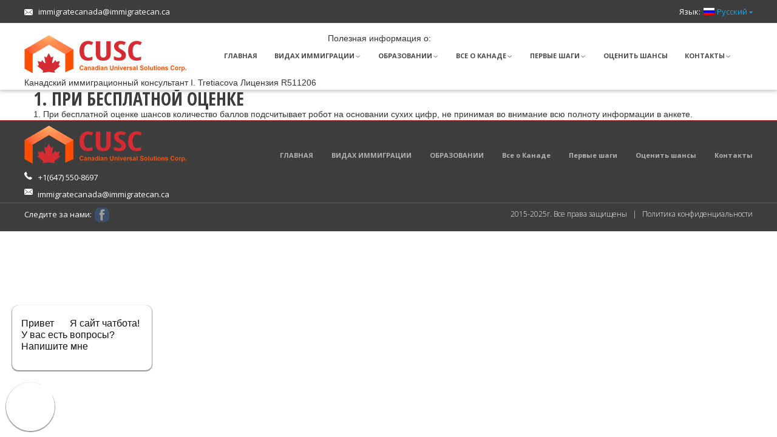

--- FILE ---
content_type: text/html; charset=UTF-8
request_url: https://immigratecan.ca/2015/11/29/1-%D0%BF%D1%80%D0%B8-%D0%B1%D0%B5%D1%81%D0%BF%D0%BB%D0%B0%D1%82%D0%BD%D0%BE%D0%B9-%D0%BE%D1%86%D0%B5%D0%BD%D0%BA%D0%B5/
body_size: 13803
content:
<!DOCTYPE html>
<!--[if IE 7]>
<html class="ie ie7" lang="ru-RU">
<![endif]-->
<!--[if IE 8]>
<html class="ie ie8" lang="ru-RU">
<![endif]-->
<!--[if !(IE 7) | !(IE 8) ]><!-->
<html lang="ru">
<!--<![endif]-->
<head>
  <meta name="cmsmagazine" content="99ed61aef8ac4faed79160ba4c23d4c4" /> 
	<meta http-equiv="Content-Type" content="text/html; charset=UTF-8" />
	<meta http-equiv="Cache-control" content="public">
  	<meta name="interkassa-verification" content="6ae89e38c38dd4c49578223eeb2b4e75" />
    <meta name="viewport" content="width=device-width">
    <meta name="google-site-verification" content="LBvmUqPMvydC7YO_GNh8I0CMs2mLE1o_WQOlRe1VAtQ" />
    <meta name="facebook-domain-verification" content="4kmhx42cokrk5t173n1cbwc4wjr5yo" />
    <title>1. При бесплатной оценке | Иммиграция в Канаду из Украины, России, Беларуси, СНГ и Прибалтики | CUSC</title>
    <link href="https://immigratecan.ca/xmlrpc.php" rel="pingback"/>
    <link href="https://immigratecan.ca/wp-content/themes/cusc/images/favicon.png" rel="shortcut icon" type="image/x-icon" />


    <meta name='robots' content='max-image-preview:large' />

<!-- All in One SEO Pack 2.3.4 by Michael Torbert of Semper Fi Web Design[749,862] -->
<meta name="description" itemprop="description" content="1. При бесплатной оценке шансов количество баллов подсчитывает робот на основании сухих цифр, не принимая во внимание всю полноту информации в анкете." />

<link rel="canonical" href="https://immigratecan.ca/2015/11/29/1-%d0%bf%d1%80%d0%b8-%d0%b1%d0%b5%d1%81%d0%bf%d0%bb%d0%b0%d1%82%d0%bd%d0%be%d0%b9-%d0%be%d1%86%d0%b5%d0%bd%d0%ba%d0%b5/" />
<!-- /all in one seo pack -->
<script type="text/javascript">
window._wpemojiSettings = {"baseUrl":"https:\/\/s.w.org\/images\/core\/emoji\/14.0.0\/72x72\/","ext":".png","svgUrl":"https:\/\/s.w.org\/images\/core\/emoji\/14.0.0\/svg\/","svgExt":".svg","source":{"concatemoji":"https:\/\/immigratecan.ca\/wp-includes\/js\/wp-emoji-release.min.js?ver=6.1.9"}};
/*! This file is auto-generated */
!function(e,a,t){var n,r,o,i=a.createElement("canvas"),p=i.getContext&&i.getContext("2d");function s(e,t){var a=String.fromCharCode,e=(p.clearRect(0,0,i.width,i.height),p.fillText(a.apply(this,e),0,0),i.toDataURL());return p.clearRect(0,0,i.width,i.height),p.fillText(a.apply(this,t),0,0),e===i.toDataURL()}function c(e){var t=a.createElement("script");t.src=e,t.defer=t.type="text/javascript",a.getElementsByTagName("head")[0].appendChild(t)}for(o=Array("flag","emoji"),t.supports={everything:!0,everythingExceptFlag:!0},r=0;r<o.length;r++)t.supports[o[r]]=function(e){if(p&&p.fillText)switch(p.textBaseline="top",p.font="600 32px Arial",e){case"flag":return s([127987,65039,8205,9895,65039],[127987,65039,8203,9895,65039])?!1:!s([55356,56826,55356,56819],[55356,56826,8203,55356,56819])&&!s([55356,57332,56128,56423,56128,56418,56128,56421,56128,56430,56128,56423,56128,56447],[55356,57332,8203,56128,56423,8203,56128,56418,8203,56128,56421,8203,56128,56430,8203,56128,56423,8203,56128,56447]);case"emoji":return!s([129777,127995,8205,129778,127999],[129777,127995,8203,129778,127999])}return!1}(o[r]),t.supports.everything=t.supports.everything&&t.supports[o[r]],"flag"!==o[r]&&(t.supports.everythingExceptFlag=t.supports.everythingExceptFlag&&t.supports[o[r]]);t.supports.everythingExceptFlag=t.supports.everythingExceptFlag&&!t.supports.flag,t.DOMReady=!1,t.readyCallback=function(){t.DOMReady=!0},t.supports.everything||(n=function(){t.readyCallback()},a.addEventListener?(a.addEventListener("DOMContentLoaded",n,!1),e.addEventListener("load",n,!1)):(e.attachEvent("onload",n),a.attachEvent("onreadystatechange",function(){"complete"===a.readyState&&t.readyCallback()})),(e=t.source||{}).concatemoji?c(e.concatemoji):e.wpemoji&&e.twemoji&&(c(e.twemoji),c(e.wpemoji)))}(window,document,window._wpemojiSettings);
</script>
<style type="text/css">
img.wp-smiley,
img.emoji {
	display: inline !important;
	border: none !important;
	box-shadow: none !important;
	height: 1em !important;
	width: 1em !important;
	margin: 0 0.07em !important;
	vertical-align: -0.1em !important;
	background: none !important;
	padding: 0 !important;
}
</style>
	<link rel='stylesheet' id='wp-block-library-css' href='https://immigratecan.ca/wp-includes/css/dist/block-library/style.min.css?ver=6.1.9' type='text/css' media='all' />
<link rel='stylesheet' id='classic-theme-styles-css' href='https://immigratecan.ca/wp-includes/css/classic-themes.min.css?ver=1' type='text/css' media='all' />
<style id='global-styles-inline-css' type='text/css'>
body{--wp--preset--color--black: #000000;--wp--preset--color--cyan-bluish-gray: #abb8c3;--wp--preset--color--white: #ffffff;--wp--preset--color--pale-pink: #f78da7;--wp--preset--color--vivid-red: #cf2e2e;--wp--preset--color--luminous-vivid-orange: #ff6900;--wp--preset--color--luminous-vivid-amber: #fcb900;--wp--preset--color--light-green-cyan: #7bdcb5;--wp--preset--color--vivid-green-cyan: #00d084;--wp--preset--color--pale-cyan-blue: #8ed1fc;--wp--preset--color--vivid-cyan-blue: #0693e3;--wp--preset--color--vivid-purple: #9b51e0;--wp--preset--gradient--vivid-cyan-blue-to-vivid-purple: linear-gradient(135deg,rgba(6,147,227,1) 0%,rgb(155,81,224) 100%);--wp--preset--gradient--light-green-cyan-to-vivid-green-cyan: linear-gradient(135deg,rgb(122,220,180) 0%,rgb(0,208,130) 100%);--wp--preset--gradient--luminous-vivid-amber-to-luminous-vivid-orange: linear-gradient(135deg,rgba(252,185,0,1) 0%,rgba(255,105,0,1) 100%);--wp--preset--gradient--luminous-vivid-orange-to-vivid-red: linear-gradient(135deg,rgba(255,105,0,1) 0%,rgb(207,46,46) 100%);--wp--preset--gradient--very-light-gray-to-cyan-bluish-gray: linear-gradient(135deg,rgb(238,238,238) 0%,rgb(169,184,195) 100%);--wp--preset--gradient--cool-to-warm-spectrum: linear-gradient(135deg,rgb(74,234,220) 0%,rgb(151,120,209) 20%,rgb(207,42,186) 40%,rgb(238,44,130) 60%,rgb(251,105,98) 80%,rgb(254,248,76) 100%);--wp--preset--gradient--blush-light-purple: linear-gradient(135deg,rgb(255,206,236) 0%,rgb(152,150,240) 100%);--wp--preset--gradient--blush-bordeaux: linear-gradient(135deg,rgb(254,205,165) 0%,rgb(254,45,45) 50%,rgb(107,0,62) 100%);--wp--preset--gradient--luminous-dusk: linear-gradient(135deg,rgb(255,203,112) 0%,rgb(199,81,192) 50%,rgb(65,88,208) 100%);--wp--preset--gradient--pale-ocean: linear-gradient(135deg,rgb(255,245,203) 0%,rgb(182,227,212) 50%,rgb(51,167,181) 100%);--wp--preset--gradient--electric-grass: linear-gradient(135deg,rgb(202,248,128) 0%,rgb(113,206,126) 100%);--wp--preset--gradient--midnight: linear-gradient(135deg,rgb(2,3,129) 0%,rgb(40,116,252) 100%);--wp--preset--duotone--dark-grayscale: url('#wp-duotone-dark-grayscale');--wp--preset--duotone--grayscale: url('#wp-duotone-grayscale');--wp--preset--duotone--purple-yellow: url('#wp-duotone-purple-yellow');--wp--preset--duotone--blue-red: url('#wp-duotone-blue-red');--wp--preset--duotone--midnight: url('#wp-duotone-midnight');--wp--preset--duotone--magenta-yellow: url('#wp-duotone-magenta-yellow');--wp--preset--duotone--purple-green: url('#wp-duotone-purple-green');--wp--preset--duotone--blue-orange: url('#wp-duotone-blue-orange');--wp--preset--font-size--small: 13px;--wp--preset--font-size--medium: 20px;--wp--preset--font-size--large: 36px;--wp--preset--font-size--x-large: 42px;--wp--preset--spacing--20: 0.44rem;--wp--preset--spacing--30: 0.67rem;--wp--preset--spacing--40: 1rem;--wp--preset--spacing--50: 1.5rem;--wp--preset--spacing--60: 2.25rem;--wp--preset--spacing--70: 3.38rem;--wp--preset--spacing--80: 5.06rem;}:where(.is-layout-flex){gap: 0.5em;}body .is-layout-flow > .alignleft{float: left;margin-inline-start: 0;margin-inline-end: 2em;}body .is-layout-flow > .alignright{float: right;margin-inline-start: 2em;margin-inline-end: 0;}body .is-layout-flow > .aligncenter{margin-left: auto !important;margin-right: auto !important;}body .is-layout-constrained > .alignleft{float: left;margin-inline-start: 0;margin-inline-end: 2em;}body .is-layout-constrained > .alignright{float: right;margin-inline-start: 2em;margin-inline-end: 0;}body .is-layout-constrained > .aligncenter{margin-left: auto !important;margin-right: auto !important;}body .is-layout-constrained > :where(:not(.alignleft):not(.alignright):not(.alignfull)){max-width: var(--wp--style--global--content-size);margin-left: auto !important;margin-right: auto !important;}body .is-layout-constrained > .alignwide{max-width: var(--wp--style--global--wide-size);}body .is-layout-flex{display: flex;}body .is-layout-flex{flex-wrap: wrap;align-items: center;}body .is-layout-flex > *{margin: 0;}:where(.wp-block-columns.is-layout-flex){gap: 2em;}.has-black-color{color: var(--wp--preset--color--black) !important;}.has-cyan-bluish-gray-color{color: var(--wp--preset--color--cyan-bluish-gray) !important;}.has-white-color{color: var(--wp--preset--color--white) !important;}.has-pale-pink-color{color: var(--wp--preset--color--pale-pink) !important;}.has-vivid-red-color{color: var(--wp--preset--color--vivid-red) !important;}.has-luminous-vivid-orange-color{color: var(--wp--preset--color--luminous-vivid-orange) !important;}.has-luminous-vivid-amber-color{color: var(--wp--preset--color--luminous-vivid-amber) !important;}.has-light-green-cyan-color{color: var(--wp--preset--color--light-green-cyan) !important;}.has-vivid-green-cyan-color{color: var(--wp--preset--color--vivid-green-cyan) !important;}.has-pale-cyan-blue-color{color: var(--wp--preset--color--pale-cyan-blue) !important;}.has-vivid-cyan-blue-color{color: var(--wp--preset--color--vivid-cyan-blue) !important;}.has-vivid-purple-color{color: var(--wp--preset--color--vivid-purple) !important;}.has-black-background-color{background-color: var(--wp--preset--color--black) !important;}.has-cyan-bluish-gray-background-color{background-color: var(--wp--preset--color--cyan-bluish-gray) !important;}.has-white-background-color{background-color: var(--wp--preset--color--white) !important;}.has-pale-pink-background-color{background-color: var(--wp--preset--color--pale-pink) !important;}.has-vivid-red-background-color{background-color: var(--wp--preset--color--vivid-red) !important;}.has-luminous-vivid-orange-background-color{background-color: var(--wp--preset--color--luminous-vivid-orange) !important;}.has-luminous-vivid-amber-background-color{background-color: var(--wp--preset--color--luminous-vivid-amber) !important;}.has-light-green-cyan-background-color{background-color: var(--wp--preset--color--light-green-cyan) !important;}.has-vivid-green-cyan-background-color{background-color: var(--wp--preset--color--vivid-green-cyan) !important;}.has-pale-cyan-blue-background-color{background-color: var(--wp--preset--color--pale-cyan-blue) !important;}.has-vivid-cyan-blue-background-color{background-color: var(--wp--preset--color--vivid-cyan-blue) !important;}.has-vivid-purple-background-color{background-color: var(--wp--preset--color--vivid-purple) !important;}.has-black-border-color{border-color: var(--wp--preset--color--black) !important;}.has-cyan-bluish-gray-border-color{border-color: var(--wp--preset--color--cyan-bluish-gray) !important;}.has-white-border-color{border-color: var(--wp--preset--color--white) !important;}.has-pale-pink-border-color{border-color: var(--wp--preset--color--pale-pink) !important;}.has-vivid-red-border-color{border-color: var(--wp--preset--color--vivid-red) !important;}.has-luminous-vivid-orange-border-color{border-color: var(--wp--preset--color--luminous-vivid-orange) !important;}.has-luminous-vivid-amber-border-color{border-color: var(--wp--preset--color--luminous-vivid-amber) !important;}.has-light-green-cyan-border-color{border-color: var(--wp--preset--color--light-green-cyan) !important;}.has-vivid-green-cyan-border-color{border-color: var(--wp--preset--color--vivid-green-cyan) !important;}.has-pale-cyan-blue-border-color{border-color: var(--wp--preset--color--pale-cyan-blue) !important;}.has-vivid-cyan-blue-border-color{border-color: var(--wp--preset--color--vivid-cyan-blue) !important;}.has-vivid-purple-border-color{border-color: var(--wp--preset--color--vivid-purple) !important;}.has-vivid-cyan-blue-to-vivid-purple-gradient-background{background: var(--wp--preset--gradient--vivid-cyan-blue-to-vivid-purple) !important;}.has-light-green-cyan-to-vivid-green-cyan-gradient-background{background: var(--wp--preset--gradient--light-green-cyan-to-vivid-green-cyan) !important;}.has-luminous-vivid-amber-to-luminous-vivid-orange-gradient-background{background: var(--wp--preset--gradient--luminous-vivid-amber-to-luminous-vivid-orange) !important;}.has-luminous-vivid-orange-to-vivid-red-gradient-background{background: var(--wp--preset--gradient--luminous-vivid-orange-to-vivid-red) !important;}.has-very-light-gray-to-cyan-bluish-gray-gradient-background{background: var(--wp--preset--gradient--very-light-gray-to-cyan-bluish-gray) !important;}.has-cool-to-warm-spectrum-gradient-background{background: var(--wp--preset--gradient--cool-to-warm-spectrum) !important;}.has-blush-light-purple-gradient-background{background: var(--wp--preset--gradient--blush-light-purple) !important;}.has-blush-bordeaux-gradient-background{background: var(--wp--preset--gradient--blush-bordeaux) !important;}.has-luminous-dusk-gradient-background{background: var(--wp--preset--gradient--luminous-dusk) !important;}.has-pale-ocean-gradient-background{background: var(--wp--preset--gradient--pale-ocean) !important;}.has-electric-grass-gradient-background{background: var(--wp--preset--gradient--electric-grass) !important;}.has-midnight-gradient-background{background: var(--wp--preset--gradient--midnight) !important;}.has-small-font-size{font-size: var(--wp--preset--font-size--small) !important;}.has-medium-font-size{font-size: var(--wp--preset--font-size--medium) !important;}.has-large-font-size{font-size: var(--wp--preset--font-size--large) !important;}.has-x-large-font-size{font-size: var(--wp--preset--font-size--x-large) !important;}
.wp-block-navigation a:where(:not(.wp-element-button)){color: inherit;}
:where(.wp-block-columns.is-layout-flex){gap: 2em;}
.wp-block-pullquote{font-size: 1.5em;line-height: 1.6;}
</style>
<link rel='stylesheet' id='contact-form-7-css' href='https://immigratecan.ca/wp-content/plugins/contact-form-7/includes/css/styles.css?ver=4.4.1' type='text/css' media='all' />
<link rel='stylesheet' id='page-list-style-css' href='https://immigratecan.ca/wp-content/plugins/sitemap/css/page-list.css?ver=4.3' type='text/css' media='all' />
<link rel='stylesheet' id='bootstrap-css' href='https://immigratecan.ca/wp-content/themes/cusc/css/bootstrap.min.css?ver=1.01' type='text/css' media='all' />
<link rel='stylesheet' id='style-css' href='https://immigratecan.ca/wp-content/themes/cusc/style.css?ver=1.04' type='text/css' media='all' />
<script type='text/javascript' src='https://immigratecan.ca/wp-includes/js/jquery/jquery.min.js?ver=3.6.1' id='jquery-core-js'></script>
<script type='text/javascript' src='https://immigratecan.ca/wp-includes/js/jquery/jquery-migrate.min.js?ver=3.3.2' id='jquery-migrate-js'></script>
<link rel="https://api.w.org/" href="https://immigratecan.ca/wp-json/" /><link rel="alternate" type="application/json" href="https://immigratecan.ca/wp-json/wp/v2/posts/2999" /><link rel="EditURI" type="application/rsd+xml" title="RSD" href="https://immigratecan.ca/xmlrpc.php?rsd" />
<link rel="wlwmanifest" type="application/wlwmanifest+xml" href="https://immigratecan.ca/wp-includes/wlwmanifest.xml" />
<meta name="generator" content="WordPress 6.1.9" />
<link rel='shortlink' href='https://immigratecan.ca/?p=2999' />
<link rel="alternate" type="application/json+oembed" href="https://immigratecan.ca/wp-json/oembed/1.0/embed?url=https%3A%2F%2Fimmigratecan.ca%2F2015%2F11%2F29%2F1-%25d0%25bf%25d1%2580%25d0%25b8-%25d0%25b1%25d0%25b5%25d1%2581%25d0%25bf%25d0%25bb%25d0%25b0%25d1%2582%25d0%25bd%25d0%25be%25d0%25b9-%25d0%25be%25d1%2586%25d0%25b5%25d0%25bd%25d0%25ba%25d0%25b5%2F" />
<link rel="alternate" type="text/xml+oembed" href="https://immigratecan.ca/wp-json/oembed/1.0/embed?url=https%3A%2F%2Fimmigratecan.ca%2F2015%2F11%2F29%2F1-%25d0%25bf%25d1%2580%25d0%25b8-%25d0%25b1%25d0%25b5%25d1%2581%25d0%25bf%25d0%25bb%25d0%25b0%25d1%2582%25d0%25bd%25d0%25be%25d0%25b9-%25d0%25be%25d1%2586%25d0%25b5%25d0%25bd%25d0%25ba%25d0%25b5%2F&#038;format=xml" />
<style type="text/css">
.qtranxs_flag_ru {background-image: url(/wp-content/plugins/qtranslate-x/flags/ru.png); background-repeat: no-repeat;}
.qtranxs_flag_en {background-image: url(/wp-content/plugins/qtranslate-x/flags/gb.png); background-repeat: no-repeat;}
.qtranxs_flag_ua {background-image: url(/wp-content/plugins/qtranslate-x/flags/ua.png); background-repeat: no-repeat;}
</style>
<link hreflang="ru" href="https://immigratecan.ca/ru/2015/11/29/1-%D0%BF%D1%80%D0%B8-%D0%B1%D0%B5%D1%81%D0%BF%D0%BB%D0%B0%D1%82%D0%BD%D0%BE%D0%B9-%D0%BE%D1%86%D0%B5%D0%BD%D0%BA%D0%B5/" rel="alternate" />
<link hreflang="uk" href="https://immigratecan.ca/uk/2015/11/29/1-%D0%BF%D1%80%D0%B8-%D0%B1%D0%B5%D1%81%D0%BF%D0%BB%D0%B0%D1%82%D0%BD%D0%BE%D0%B9-%D0%BE%D1%86%D0%B5%D0%BD%D0%BA%D0%B5/" rel="alternate" />
<link hreflang="en" href="https://immigratecan.ca/en/2015/11/29/1-%D0%BF%D1%80%D0%B8-%D0%B1%D0%B5%D1%81%D0%BF%D0%BB%D0%B0%D1%82%D0%BD%D0%BE%D0%B9-%D0%BE%D1%86%D0%B5%D0%BD%D0%BA%D0%B5/" rel="alternate" />
<link hreflang="x-default" href="https://immigratecan.ca/2015/11/29/1-%D0%BF%D1%80%D0%B8-%D0%B1%D0%B5%D1%81%D0%BF%D0%BB%D0%B0%D1%82%D0%BD%D0%BE%D0%B9-%D0%BE%D1%86%D0%B5%D0%BD%D0%BA%D0%B5/" rel="alternate" />
<meta name="generator" content="qTranslate-X 3.4.6.8" />
    <link rel="stylesheet" type="text/css" href="https://immigratecan.ca/wp-content/themes/cusc/slick/slick.css"/>
    <link rel="stylesheet" type="text/css" href="https://immigratecan.ca/wp-content/themes/cusc/slick/slick-theme.css">

 
	<link rel="stylesheet" href="https://immigratecan.ca/wp-content/themes/cusc/fancybox/jquery.fancybox.css" type="text/css" media="screen" />


<!-- Global site tag (gtag.js) - Google Analytics -->

<script async src="https://www.googletagmanager.com/gtag/js?id=UA-68045859-1"></script>

<script>

window.dataLayer = window.dataLayer || [];

function gtag(){dataLayer.push(arguments);}

gtag('js', new Date());

gtag('config', 'UA-68045859-1');

</script>

<script type="text/javascript">
jQuery(document).ready(function(){
	jQuery('.wpcf7-submit').on('click', function(){
		var listID = jQuery(this).parents("form").find(".form_id_for_subscribe").val();
		var name = jQuery(this).parents("form").find('.subscribe_name').val();
		var email = jQuery(this).parents("form").find('.subscribe_email').val();
		var phone = jQuery(this).parents("form").find('.subscribe_phone').val();
		var country = jQuery(this).parents("form").find('.subscribe_country').val();
		var city = jQuery(this).parents("form").find('.subscribe_city').val();
		var api_key = "63nwjq7yokeu4oyw1rdi55sdyj5gha94bd1b9cfo";
		
		if((name && email) && (country && city) && phone) {
		gtag('event', 'click', {

		'event_category': 'send_form',

		'event_label': 'regs'

		});

		ga('send', 'event', 'main-form', 'click', 'regs');

    	fbq('track', 'Lead');
		// jQuery.get( "https://api.unisender.com/ru/api/subscribe", {
       	// 		 format: "json",
        // 		"fields[Name]" : name,
        // 		"fields[email]" : email,
        // 		"fields[country]" : country,
        // 		"fields[city]" : city,
       	// 		list_ids: listID,
        // 		api_key: api_key,

    	// 	} )
    	// 	.fail(function(data) {
    	// 	})
    	// 	.done(function( data ) {
    	// 	});
		
		var comment = "";
		// var comment = "Страна: " + country + "<br> Город: " + city + "<br> Телефон: " + phone + "<br>E-mail: " + email;
        if(jQuery(this).parents("form").find("textarea").length > 0 || jQuery(this).parents("form").find("input[name='rtextmes-ru-01']").length > 0 || jQuery(this).parents("form").find("[name='message']").length > 0) {
                    let comm = ''
                    if(jQuery(this).parents("form").find("textarea").length > 0) {
                        comm = jQuery(this).parents("form").find("textarea").val()
                    }
                    if(jQuery(this).parents("form").find("input[name='rtextmes-ru-01']").length > 0) {
                        comm = jQuery(this).parents("form").find("input[name='rtextmes-ru-01']").val()
                    }
                    if(jQuery(this).parents("form").find("[name='message']").length > 0) {
                        comm = jQuery(this).parents("form").find("[name='message']").val()
                    }
          comment = comment + comm;
        }
                console.log(comment)

		var title = "Заказ c cайта";
		
		// if (listID == '7157329') {
		// 	title = "Заявка на Вебинар";
		// } else if (listID == '8324957') {
		// 	title = "Заявка на Партнерство";
		// } else if (listID == '5808502' || listID == '5808498' || listID == '5807830') {
		// 	title = "Заявка на Инфопакет";
		// } else if (listID == '5807834' || listID == '5808478' || listID == '5808466') {
		// 	title = "Заявка на Оценка шансов";
		// } else if (listID == '5808510' || listID == '5808506' || listID == '5807826') {
		// 	title = "Заявка на контактные формы";
		// }

jQuery.post( "https://immigratecan.ca/bitrix.php", {
      "salesdrive_make_register" : "true", 
            "salesdrive[TITLE]" : title,
        		"salesdrive[SOURCE]" : jQuery('title').text(),
        		"salesdrive[NAME]" : name,
        		"salesdrive[EMAIL_WORK]" : email,
        		"salesdrive[PHONE_WORK]" : phone,
        		"salesdrive[COMMENTS]" : comment,
        		"salesdrive[COUNTRY]" : country,
        		"salesdrive[CITY]" : city,

    		} )
    		.fail(function(data) { 
    		})
    		.done(function( data ) { 
    			jQuery(".wpcf7-form")[0].reset();
    		});

    	yaCounter38514600.reachGoal('sent_form', function(){});
		
		return true;
		}
	});
});
</script>


<!-- Yandex.Metrika counter -->
<script type="text/javascript">
    (function (d, w, c) {
        (w[c] = w[c] || []).push(function() {
            try {
                w.yaCounter38514600 = new Ya.Metrika({
                    id:38514600,
                    clickmap:true,
                    trackLinks:true,
                    accurateTrackBounce:true
                });
            } catch(e) { }
        });

        var n = d.getElementsByTagName("script")[0],
            s = d.createElement("script"),
            f = function () { n.parentNode.insertBefore(s, n); };
        s.type = "text/javascript";
        s.async = true;
        s.src = "https://mc.yandex.ru/metrika/watch.js";

        if (w.opera == "[object Opera]") {
            d.addEventListener("DOMContentLoaded", f, false);
        } else { f(); }
    })(document, window, "yandex_metrika_callbacks");
</script>
<noscript><div><img src="https://mc.yandex.ru/watch/38514600" style="position:absolute; left:-9999px;" alt="" /></div></noscript>
<!-- /Yandex.Metrika counter -->


  
<meta name="yandex-verification" content="c7218e6875021b8c" /> 

 

<!-- Meta Pixel Code -->
<script>
!function(f,b,e,v,n,t,s)
{if(f.fbq)return;n=f.fbq=function(){n.callMethod?
n.callMethod.apply(n,arguments):n.queue.push(arguments)};
if(!f._fbq)f._fbq=n;n.push=n;n.loaded=!0;n.version='2.0';
n.queue=[];t=b.createElement(e);t.async=!0;
t.src=v;s=b.getElementsByTagName(e)[0];
s.parentNode.insertBefore(t,s)}(window, document,'script',
'https://connect.facebook.net/en_US/fbevents.js');
fbq('init', '596539123797853');
fbq('track', 'PageView');
</script>
<noscript><img height="1" width="1" style="display:none"
src="https://www.facebook.com/tr?id=596539123797853&ev=PageView&noscript=1"
/></noscript>
<!-- End Meta Pixel Code -->
</head>
<body lang="ru">
	<div class="header-container">
		<div class="container">
			<div class="row">
				<div class="mail-cont">
					<div class="mail"><img src="https://immigratecan.ca/wp-content/themes/cusc/images/mail-icon.png">
						immigratecanada@immigratecan.ca					</div>
				</div>
				<div class="lang-menu">
							     			<h4>Язык:</h4>
<ul class="language-chooser language-chooser-both qtranxs_language_chooser" id="qtranslate-2-chooser">
<li class="active"><a href="https://immigratecan.ca/ru/2015/11/29/1-%D0%BF%D1%80%D0%B8-%D0%B1%D0%B5%D1%81%D0%BF%D0%BB%D0%B0%D1%82%D0%BD%D0%BE%D0%B9-%D0%BE%D1%86%D0%B5%D0%BD%D0%BA%D0%B5/" class="qtranxs_flag_ru qtranxs_flag_and_text" title="Русский (ru)"><span>Русский</span></a></li>
<li><a href="https://immigratecan.ca/uk/2015/11/29/1-%D0%BF%D1%80%D0%B8-%D0%B1%D0%B5%D1%81%D0%BF%D0%BB%D0%B0%D1%82%D0%BD%D0%BE%D0%B9-%D0%BE%D1%86%D0%B5%D0%BD%D0%BA%D0%B5/" class="qtranxs_flag_uk qtranxs_flag_and_text" title="Українська (uk)"><span>Українська</span></a></li>
<li><a href="https://immigratecan.ca/en/2015/11/29/1-%D0%BF%D1%80%D0%B8-%D0%B1%D0%B5%D1%81%D0%BF%D0%BB%D0%B0%D1%82%D0%BD%D0%BE%D0%B9-%D0%BE%D1%86%D0%B5%D0%BD%D0%BA%D0%B5/" class="qtranxs_flag_en qtranxs_flag_and_text" title="English (en)"><span>English</span></a></li>
</ul><div class="qtranxs_widget_end"></div>
										<div class="dropdown"><img src="https://immigratecan.ca/wp-content/themes/cusc/images/dropdown-arr.png"></div>
				</div>
				<div class="lang-menu_dropdown">
							     			<h4>Язык:</h4>
<ul class="language-chooser language-chooser-both qtranxs_language_chooser" id="qtranslate-2-chooser">
<li class="active"><a href="https://immigratecan.ca/ru/2015/11/29/1-%D0%BF%D1%80%D0%B8-%D0%B1%D0%B5%D1%81%D0%BF%D0%BB%D0%B0%D1%82%D0%BD%D0%BE%D0%B9-%D0%BE%D1%86%D0%B5%D0%BD%D0%BA%D0%B5/" class="qtranxs_flag_ru qtranxs_flag_and_text" title="Русский (ru)"><span>Русский</span></a></li>
<li><a href="https://immigratecan.ca/uk/2015/11/29/1-%D0%BF%D1%80%D0%B8-%D0%B1%D0%B5%D1%81%D0%BF%D0%BB%D0%B0%D1%82%D0%BD%D0%BE%D0%B9-%D0%BE%D1%86%D0%B5%D0%BD%D0%BA%D0%B5/" class="qtranxs_flag_uk qtranxs_flag_and_text" title="Українська (uk)"><span>Українська</span></a></li>
<li><a href="https://immigratecan.ca/en/2015/11/29/1-%D0%BF%D1%80%D0%B8-%D0%B1%D0%B5%D1%81%D0%BF%D0%BB%D0%B0%D1%82%D0%BD%D0%BE%D0%B9-%D0%BE%D1%86%D0%B5%D0%BD%D0%BA%D0%B5/" class="qtranxs_flag_en qtranxs_flag_and_text" title="English (en)"><span>English</span></a></li>
</ul><div class="qtranxs_widget_end"></div>
									</div>
			</div>
		</div>
	</div>

	<div class="menu-container">
		<div class="container">
			<div class="row" style="display: flex; width: 100%;">
				<div class="logo">
					<a href="https://immigratecan.ca">
						<img src="https://immigratecan.ca/wp-content/themes/cusc/images/logo.png">
					</a>
				<p style="z-index: 200;position: absolute; margin: 5px 0; font-size: 14px;"> 
						Канадский иммиграционный консультант I. Tretiacova Лицензия R511206</p>
				</div>
				<div class="menu-cont " >
					<p>Полезная информация о: </p><div class="menu-main-menu-container"><ul id="menu-main-menu" class="menu"><li id="menu-item-5635" class="menu-item menu-item-type-custom menu-item-object-custom menu-item-5635"><a href="/">ГЛАВНАЯ</a></li>
<li id="menu-item-160" class="menu-item menu-item-type-post_type menu-item-object-page menu-item-has-children menu-item-160"><a href="https://immigratecan.ca/vidy-immigracii/">ВИДАХ ИММИГРАЦИИ</a>
<ul class="sub-menu">
	<li id="menu-item-162" class="menu-item menu-item-type-post_type menu-item-object-page menu-item-162"><a href="https://immigratecan.ca/vidy-immigracii/bizness-imigraciya-v-canadu/">БИЗНЕС ИММИГРАЦИЯ В КАНАДУ</a></li>
	<li id="menu-item-2161" class="menu-item menu-item-type-post_type menu-item-object-page menu-item-2161"><a href="https://immigratecan.ca/vidy-immigracii/express-entry/">EXPRESS ENTRY</a></li>
	<li id="menu-item-1714" class="menu-item menu-item-type-post_type menu-item-object-page menu-item-1714"><a href="https://immigratecan.ca/vidy-immigracii/rabochaya-visa-v-kanadu/">РАБОЧАЯ ВИЗА В КАНАДУ</a></li>
	<li id="menu-item-2034" class="menu-item menu-item-type-post_type menu-item-object-page menu-item-2034"><a href="https://immigratecan.ca/vidy-immigracii/nyani-i-rabotniki-po-uhodu-2/">НЯНИ И РАБОТНИКИ ПО УХОДУ</a></li>
	<li id="menu-item-165" class="menu-item menu-item-type-post_type menu-item-object-page menu-item-165"><a href="https://immigratecan.ca/vidy-immigracii/kursi-angliiskogo-yazika-v-kanade/">КУРСЫ АНГЛИЙСКОГО ЯЗЫКА В КАНАДЕ</a></li>
	<li id="menu-item-1982" class="menu-item menu-item-type-post_type menu-item-object-page menu-item-1982"><a href="https://immigratecan.ca/vidy-immigracii/visa-vremennogo-residenta/">ВИЗА ВРЕМЕННОГО РЕЗИДЕНТА</a></li>
	<li id="menu-item-166" class="menu-item menu-item-type-post_type menu-item-object-page menu-item-166"><a href="https://immigratecan.ca/vidy-immigracii/obuchenie-put-k-immigracii-v-kanadu/">ОБУЧЕНИЕ &#8211; ПУТЬ К ИММИГРАЦИИ В КАНАДУ</a></li>
	<li id="menu-item-1983" class="menu-item menu-item-type-post_type menu-item-object-page menu-item-1983"><a href="https://immigratecan.ca/vidy-immigracii/gostevaya-visa-v-kanadu/">ГОСТЕВАЯ ВИЗА В КАНАДУ</a></li>
	<li id="menu-item-2103" class="menu-item menu-item-type-post_type menu-item-object-page menu-item-2103"><a href="https://immigratecan.ca/vidy-immigracii/seveynoe-sponsorstvo-2/">СЕМЕЙНОЕ СПОНСОРСТВО</a></li>
	<li id="menu-item-2244" class="menu-item menu-item-type-post_type menu-item-object-page menu-item-2244"><a href="https://immigratecan.ca/vidy-immigracii/sponsorstvo-roditeli/">СПОНСОРСТВО РОДИТЕЛЕЙ</a></li>
	<li id="menu-item-2234" class="menu-item menu-item-type-post_type menu-item-object-page menu-item-2234"><a href="https://immigratecan.ca/vidy-immigracii/programma-bejenstva-v-kanadu/">ПРОГРАММА БЕЖЕНСТВА В КАНАДУ</a></li>
	<li id="menu-item-2239" class="menu-item menu-item-type-post_type menu-item-object-page menu-item-2239"><a href="https://immigratecan.ca/vidy-immigracii/canadian-experience-class/">CANADIAN EXPERIENCE CLASS</a></li>
	<li id="menu-item-1981" class="menu-item menu-item-type-post_type menu-item-object-page menu-item-1981"><a href="https://immigratecan.ca/vidy-immigracii/bistrii-viezd-v-kanadu/">БЫСТРЫЙ ВЫЕЗД В КАНАДУ</a></li>
	<li id="menu-item-168" class="menu-item menu-item-type-post_type menu-item-object-page menu-item-168"><a href="https://immigratecan.ca/vidy-immigracii/programma-dlya-it-specialistov-2015/">ПРОГРАММА ДЛЯ IT СПЕЦИАЛИСТОВ</a></li>
	<li id="menu-item-169" class="menu-item menu-item-type-post_type menu-item-object-page menu-item-169"><a href="https://immigratecan.ca/vidy-immigracii/programma-dlya-inzhenerov-2015/">ПРОГРАММА ДЛЯ ИНЖЕНЕРОВ</a></li>
	<li id="menu-item-170" class="menu-item menu-item-type-post_type menu-item-object-page menu-item-170"><a href="https://immigratecan.ca/vidy-immigracii/programma-dlya-medrabotnikov-2015/">ПРОГРАММА ДЛЯ МЕДРАБОТНИКОВ</a></li>
	<li id="menu-item-171" class="menu-item menu-item-type-post_type menu-item-object-page menu-item-171"><a href="https://immigratecan.ca/vidy-immigracii/programma-dlya-menedjerov-2015/">ПРОГРАММА ДЛЯ МЕНЕДЖЕРОВ</a></li>
	<li id="menu-item-172" class="menu-item menu-item-type-post_type menu-item-object-page menu-item-172"><a href="https://immigratecan.ca/vidy-immigracii/programma-dlya-nauchnih-rabotnikov-2015/">ПРОГРАММА ДЛЯ НАУЧНЫХ РАБОТНИКОВ</a></li>
	<li id="menu-item-173" class="menu-item menu-item-type-post_type menu-item-object-page menu-item-173"><a href="https://immigratecan.ca/vidy-immigracii/programma-dlya-uchiteley-2015/">ПРОГРАММА ДЛЯ УЧИТЕЛЕЙ</a></li>
	<li id="menu-item-1985" class="menu-item menu-item-type-post_type menu-item-object-page menu-item-1985"><a href="https://immigratecan.ca/vidy-immigracii/immigracionnie-programmi-provinciy/">ИММИГРАЦИОННЫЕ ПРОГРАММЫ ПРОВИНЦИЙ</a></li>
	<li id="menu-item-161" class="menu-item menu-item-type-post_type menu-item-object-page menu-item-161"><a href="https://immigratecan.ca/vidy-immigracii/programma-provincii-alberta/">ПРОГРАММА ПРОВИНЦИИ АЛЬБЕРТА</a></li>
	<li id="menu-item-2242" class="menu-item menu-item-type-post_type menu-item-object-page menu-item-2242"><a href="https://immigratecan.ca/vidy-immigracii/programma-provincii-novaya-shotlandiya/">ПРОГРАММА ПРОВИНЦИИ НОВАЯ-ШОТЛАНДИЯ</a></li>
	<li id="menu-item-2240" class="menu-item menu-item-type-post_type menu-item-object-page menu-item-2240"><a href="https://immigratecan.ca/vidy-immigracii/programma-territorii-yukon-yukon/">ПРОГРАММА ТЕРРИТОРИИ ЮКОН</a></li>
	<li id="menu-item-2243" class="menu-item menu-item-type-post_type menu-item-object-page menu-item-2243"><a href="https://immigratecan.ca/vidy-immigracii/programma-provincii-kvebek/">ПРОГРАММА ПРОВИНЦИИ КВЕБЕК</a></li>
	<li id="menu-item-2241" class="menu-item menu-item-type-post_type menu-item-object-page menu-item-2241"><a href="https://immigratecan.ca/vidy-immigracii/programma-provincii-new-brunsuik/">ПРОГРАММА ПРОВИНЦИИ НЬЮ-БРУНСУИК</a></li>
	<li id="menu-item-2706" class="menu-item menu-item-type-post_type menu-item-object-page menu-item-2706"><a href="https://immigratecan.ca/vidy-immigracii/programma-provincii-manitoba/">ПРОГРАММА ПРОВИНЦИИ МАНИТОБА</a></li>
	<li id="menu-item-2707" class="menu-item menu-item-type-post_type menu-item-object-page menu-item-2707"><a href="https://immigratecan.ca/vidy-immigracii/programma-provincii-britanskaya-kolumbiya/">ПРОГРАММА ПРОВИНЦИИ БРИТАНСКАЯ КОЛУМБИЯ</a></li>
	<li id="menu-item-2705" class="menu-item menu-item-type-post_type menu-item-object-page menu-item-2705"><a href="https://immigratecan.ca/vidy-immigracii/programma-provincii-saskachevan/">ПРОГРАММА ПРОВИНЦИИ САСКАЧЕВАН</a></li>
	<li id="menu-item-1978" class="menu-item menu-item-type-post_type menu-item-object-page menu-item-1978"><a href="https://immigratecan.ca/vidy-immigracii/programma-provincii-ontario/">ПРОГРАММА ПРОВИНЦИИ ОНТАРИО</a></li>
	<li id="menu-item-2687" class="menu-item menu-item-type-post_type menu-item-object-page menu-item-2687"><a href="https://immigratecan.ca/vidy-immigracii/immigraciya-v-provinciyu-ostrova-princa-eduarda/">ПРОГРАММА ПРОВИНЦИИ ОСТРОВ ПРИНЦА ЭДУАРДА</a></li>
	<li id="menu-item-2704" class="menu-item menu-item-type-post_type menu-item-object-page menu-item-2704"><a href="https://immigratecan.ca/vidy-immigracii/spravka-o-nesudimosti/">СПРАВКА О НЕСУДИМОСТИ</a></li>
	<li id="menu-item-1984" class="menu-item menu-item-type-post_type menu-item-object-page menu-item-1984"><a href="https://immigratecan.ca/vidy-immigracii/immigracionnie-konsultanti-advokati/">ИММИГРАЦИОННЫЕ КОНСУЛЬТАНТЫ</a></li>
	<li id="menu-item-1990" class="menu-item menu-item-type-post_type menu-item-object-page menu-item-1990"><a href="https://immigratecan.ca/?page_id=1837">ОБЩАЯ ИНФОРМАЦИЯ</a></li>
	<li id="menu-item-167" class="menu-item menu-item-type-post_type menu-item-object-page menu-item-167"><a href="https://immigratecan.ca/vidy-immigracii/online-ielts-test-kurs-podgotovki/">ОНЛАЙН IELTS ТЕСТ – КУРС ПОДГОТОВКИ</a></li>
	<li id="menu-item-2772" class="menu-item menu-item-type-post_type menu-item-object-page menu-item-2772"><a href="https://immigratecan.ca/vidy-immigracii/student-obmen/">ОБМЕН СТУДЕНТАМИ И МОЛОДЫМИ СПЕЦИАЛИСТАМИ</a></li>
	<li id="menu-item-2773" class="menu-item menu-item-type-post_type menu-item-object-page menu-item-2773"><a href="https://immigratecan.ca/vidy-immigracii/turist-viza/">ТУРИСТИЧЕСКАЯ / ГОСТЕВАЯ ВИЗА В КАНАДУ</a></li>
</ul>
</li>
<li id="menu-item-187" class="menu-item menu-item-type-post_type menu-item-object-page menu-item-has-children menu-item-187"><a href="https://immigratecan.ca/education/">ОБРАЗОВАНИИ</a>
<ul class="sub-menu">
	<li id="menu-item-1574" class="menu-item menu-item-type-post_type menu-item-object-page menu-item-1574"><a href="https://immigratecan.ca/education/obuchenie-put-k-immigracii-v-kanadu/">ОБУЧЕНИЕ ПУТЬ К ИММИГРАЦИИ В КАНАДУ</a></li>
	<li id="menu-item-1590" class="menu-item menu-item-type-post_type menu-item-object-page menu-item-1590"><a href="https://immigratecan.ca/education/english-courses/">КУРСЫ АНГЛИЙСКОГО ЯЗЫКА</a></li>
	<li id="menu-item-739" class="menu-item menu-item-type-post_type menu-item-object-page menu-item-739"><a href="https://immigratecan.ca/education/kursi-stuardes-i-bortprovodnikov/">КУРСЫ СТЮАРДЕСС И БОРТПРОВОДНИКОВ</a></li>
	<li id="menu-item-741" class="menu-item menu-item-type-post_type menu-item-object-page menu-item-741"><a href="https://immigratecan.ca/education/kursi-i-rabota-v-kanade/">КУРСЫ И РАБОТА В КАНАДЕ</a></li>
	<li id="menu-item-3236" class="menu-item menu-item-type-post_type menu-item-object-page menu-item-3236"><a href="https://immigratecan.ca/education/programma-tesl-prepodavat-angliyskiy/">ПРОГРАММА TESL</a></li>
	<li id="menu-item-3237" class="menu-item menu-item-type-post_type menu-item-object-page menu-item-3237"><a href="https://immigratecan.ca/education/programmi-transferi/">ПРОГРАММЫ ТРАНСФЕРЫ</a></li>
	<li id="menu-item-3238" class="menu-item menu-item-type-post_type menu-item-object-page menu-item-3238"><a href="https://immigratecan.ca/education/ucheba-v-kanade-shkola/">УЧЕБА В КАНАДЕ</a></li>
</ul>
</li>
<li id="menu-item-3239" class="menu-item menu-item-type-post_type menu-item-object-page menu-item-has-children menu-item-3239"><a href="https://immigratecan.ca/all-about-canada/">Все о Канаде</a>
<ul class="sub-menu">
	<li id="menu-item-3265" class="menu-item menu-item-type-post_type menu-item-object-page menu-item-3265"><a href="https://immigratecan.ca/all-about-canada/news/">Новости</a></li>
	<li id="menu-item-3240" class="menu-item menu-item-type-post_type menu-item-object-page menu-item-3240"><a href="https://immigratecan.ca/all-about-canada/istoria-kanadi/">ИСТОРИЯ КАНАДЫ</a></li>
	<li id="menu-item-3241" class="menu-item menu-item-type-post_type menu-item-object-page menu-item-3241"><a href="https://immigratecan.ca/all-about-canada/kanadskiy-obraz-jizni/">Канадский образ жизни</a></li>
	<li id="menu-item-3242" class="menu-item menu-item-type-post_type menu-item-object-page menu-item-3242"><a href="https://immigratecan.ca/all-about-canada/pravitelstvo-kanadi/">ПРАВИТЕЛЬСТВО КАНАДЫ</a></li>
	<li id="menu-item-3243" class="menu-item menu-item-type-post_type menu-item-object-page menu-item-3243"><a href="https://immigratecan.ca/all-about-canada/ekonomika-kanadi/">ЭКОНОМИКА КАНАДЫ</a></li>
	<li id="menu-item-3244" class="menu-item menu-item-type-post_type menu-item-object-page menu-item-3244"><a href="https://immigratecan.ca/all-about-canada/posobie-po-bezrabotice-v-kanade/">ПОСОБИЕ ПО БЕЗРАБОТИЦЕ В КАНАДЕ</a></li>
	<li id="menu-item-3245" class="menu-item menu-item-type-post_type menu-item-object-page menu-item-3245"><a href="https://immigratecan.ca/all-about-canada/posobie-na-detey-v-kanade/">ПОСОБИЕ НА ДЕТЕЙ В КАНАДЕ</a></li>
	<li id="menu-item-3246" class="menu-item menu-item-type-post_type menu-item-object-page menu-item-3246"><a href="https://immigratecan.ca/all-about-canada/pensionnaya-sistema-kanadi/">ПЕНСИОННАЯ СИСТЕМА КАНАДЫ</a></li>
	<li id="menu-item-3247" class="menu-item menu-item-type-post_type menu-item-object-page menu-item-3247"><a href="https://immigratecan.ca/all-about-canada/transport-kanadi/">ТРАНСПОРТ КАНАДЫ</a></li>
	<li id="menu-item-3248" class="menu-item menu-item-type-post_type menu-item-object-page menu-item-3248"><a href="https://immigratecan.ca/all-about-canada/voorujennie-sili-canadi/">ВООРУЖЕННЫЕ СИЛЫ КАНАДЫ</a></li>
	<li id="menu-item-3249" class="menu-item menu-item-type-post_type menu-item-object-page menu-item-3249"><a href="https://immigratecan.ca/all-about-canada/kanadskaya-sportivnaya-sistema/">КАНАДСКАЯ СПОРТИВНАЯ СИСТЕМА</a></li>
	<li id="menu-item-3250" class="menu-item menu-item-type-post_type menu-item-object-page menu-item-3250"><a href="https://immigratecan.ca/all-about-canada/kanadskie-festivali/">КАНАДСКИЕ ФЕСТИВАЛИ</a></li>
	<li id="menu-item-3251" class="menu-item menu-item-type-post_type menu-item-object-page menu-item-3251"><a href="https://immigratecan.ca/all-about-canada/zdravoohranenie-kanadi/">ЗДРАВООХРАНЕНИЕ КАНАДЫ</a></li>
	<li id="menu-item-3252" class="menu-item menu-item-type-post_type menu-item-object-page menu-item-3252"><a href="https://immigratecan.ca/all-about-canada/rabota-v-kanade/">Работа в Канаде – профессиональная иммиграция</a></li>
	<li id="menu-item-3253" class="menu-item menu-item-type-post_type menu-item-object-page menu-item-3253"><a href="https://immigratecan.ca/all-about-canada/klimat-kanadi/">КЛИМАТ КАНАДЫ</a></li>
	<li id="menu-item-3254" class="menu-item menu-item-type-post_type menu-item-object-page menu-item-3254"><a href="https://immigratecan.ca/all-about-canada/dikaya-priroda-canadi/">ДИКАЯ ПРИРОДА КАНАДЫ</a></li>
	<li id="menu-item-3255" class="menu-item menu-item-type-post_type menu-item-object-page menu-item-3255"><a href="https://immigratecan.ca/all-about-canada/provincia-alberta-canada/">ПРОВИНЦИЯ АЛЬБЕРТА</a></li>
	<li id="menu-item-3256" class="menu-item menu-item-type-post_type menu-item-object-page menu-item-3256"><a href="https://immigratecan.ca/all-about-canada/provincia-nova-scotia-canada/">ПРОВИНЦИЯ НОВАЯ ШОТЛАНДИЯ</a></li>
	<li id="menu-item-3257" class="menu-item menu-item-type-post_type menu-item-object-page menu-item-3257"><a href="https://immigratecan.ca/all-about-canada/provincia-new-brunswick-canada/">ПРОВИНЦИЯ НЬЮ-БРАНСУИК</a></li>
	<li id="menu-item-3258" class="menu-item menu-item-type-post_type menu-item-object-page menu-item-3258"><a href="https://immigratecan.ca/all-about-canada/provincia-newfoundland-canada/">ПРОВИНЦИЯ НЬЮФАУНДЛЕНД</a></li>
	<li id="menu-item-3259" class="menu-item menu-item-type-post_type menu-item-object-page menu-item-3259"><a href="https://immigratecan.ca/all-about-canada/provincia-manitoba-canada/">ПРОВИНЦИЯ МАНИТОБА</a></li>
	<li id="menu-item-3260" class="menu-item menu-item-type-post_type menu-item-object-page menu-item-3260"><a href="https://immigratecan.ca/all-about-canada/provincia-britanskaya-kolumbia/">ПРОВИНЦИЯ БРИТАНСКАЯ КОЛУМБИЯ</a></li>
	<li id="menu-item-3261" class="menu-item menu-item-type-post_type menu-item-object-page menu-item-3261"><a href="https://immigratecan.ca/all-about-canada/provincia-kvebek/">ПРОВИНЦИЯ КВЕБЕК</a></li>
	<li id="menu-item-3262" class="menu-item menu-item-type-post_type menu-item-object-page menu-item-3262"><a href="https://immigratecan.ca/all-about-canada/provincia-ontario/">ПРОВИНЦИЯ ОНТАРИО</a></li>
	<li id="menu-item-3263" class="menu-item menu-item-type-post_type menu-item-object-page menu-item-3263"><a href="https://immigratecan.ca/all-about-canada/provincia-saskatchewan-canada/">ПРОВИНЦИЯ САСКАЧЕВАН</a></li>
	<li id="menu-item-3264" class="menu-item menu-item-type-post_type menu-item-object-page menu-item-3264"><a href="https://immigratecan.ca/all-about-canada/prince-edward-island-canada/">ОСТРОВ ПРИНЦА ЭДУАРДА</a></li>
</ul>
</li>
<li id="menu-item-3266" class="menu-item menu-item-type-post_type menu-item-object-page menu-item-has-children menu-item-3266"><a href="https://immigratecan.ca/first-steps/">Первые шаги</a>
<ul class="sub-menu">
	<li id="menu-item-3267" class="menu-item menu-item-type-post_type menu-item-object-page menu-item-3267"><a href="https://immigratecan.ca/first-steps/pervie-nedeli-prebivaniya-v-kanade/">ПЕРВЫЕ НЕДЕЛИ В КАНАДЕ</a></li>
	<li id="menu-item-3268" class="menu-item menu-item-type-post_type menu-item-object-page menu-item-3268"><a href="https://immigratecan.ca/first-steps/pervie-mesyaci-prebivaniya-v-kanade/">ПЕРВЫЕ МЕСЯЦЫ В КАНАДЕ</a></li>
	<li id="menu-item-3269" class="menu-item menu-item-type-post_type menu-item-object-page menu-item-3269"><a href="https://immigratecan.ca/first-steps/pervie-5-let-prebivaniya-v-kanade/">ПЕРВЫЕ 5 ЛЕТ ПРЕБЫВАНИЯ В КАНАДЕ</a></li>
	<li id="menu-item-3270" class="menu-item menu-item-type-post_type menu-item-object-page menu-item-3270"><a href="https://immigratecan.ca/first-steps/poisk-i-arenda-kvartiri-v-kanade/">Поиск и стоимость аренды квартир в Канаде</a></li>
	<li id="menu-item-3271" class="menu-item menu-item-type-post_type menu-item-object-page menu-item-3271"><a href="https://immigratecan.ca/first-steps/kak-iskat-nujnuyu-informaciyu-v-kanade/">ПОИСК ИНФОРМАЦИИ В КАНАДЕ</a></li>
	<li id="menu-item-3272" class="menu-item menu-item-type-post_type menu-item-object-page menu-item-3272"><a href="https://immigratecan.ca/first-steps/poisk-raboti-v-kanade/">ПОИСК РАБОТЫ В КАНАДЕ</a></li>
	<li id="menu-item-3273" class="menu-item menu-item-type-post_type menu-item-object-page menu-item-3273"><a href="https://immigratecan.ca/first-steps/sohranenie-statusa-postoyannogo-rezidenta/">Сохранение статуса постоянного резидента</a></li>
	<li id="menu-item-3274" class="menu-item menu-item-type-post_type menu-item-object-page menu-item-3274"><a href="https://immigratecan.ca/first-steps/grajdanstvo-kanadi/">Канадское гражданство</a></li>
	<li id="menu-item-3275" class="menu-item menu-item-type-post_type menu-item-object-page menu-item-3275"><a href="https://immigratecan.ca/first-steps/kanadskie-banki/">КАНАДСКИЕ БАНКИ</a></li>
	<li id="menu-item-3276" class="menu-item menu-item-type-post_type menu-item-object-page menu-item-3276"><a href="https://immigratecan.ca/first-steps/poluchenie-kredita-v-kanade/">ПОЛУЧЕНИЕ КРЕДИТА В КАНАДЕ</a></li>
	<li id="menu-item-3277" class="menu-item menu-item-type-post_type menu-item-object-page menu-item-3277"><a href="https://immigratecan.ca/first-steps/kak-kupit-dom-v-kanade/">Как купить дом или другую недвижимость</a></li>
	<li id="menu-item-3278" class="menu-item menu-item-type-post_type menu-item-object-page menu-item-3278"><a href="https://immigratecan.ca/first-steps/vojdenie-avtomobilya-v-kanade/">ВОЖДЕНИЕ АВТОМОБИЛЯ В КАНАДЕ</a></li>
	<li id="menu-item-3279" class="menu-item menu-item-type-post_type menu-item-object-page menu-item-3279"><a href="https://immigratecan.ca/first-steps/pokupka-i-prodaja-nedvijimosti-v-kanade/">Покупка и продажа недвижимости</a></li>
	<li id="menu-item-3280" class="menu-item menu-item-type-post_type menu-item-object-page menu-item-3280"><a href="https://immigratecan.ca/first-steps/kak-rabotaet-pochta-v-kanade/">КАК РАБОТАЕТ ПОЧТА В КАНАДЕ</a></li>
</ul>
</li>
<li id="menu-item-3282" class="menu-item menu-item-type-post_type menu-item-object-page menu-item-3282"><a href="https://immigratecan.ca/ocenit-shansi/">Оценить шансы</a></li>
<li id="menu-item-3281" class="menu-item menu-item-type-post_type menu-item-object-page menu-item-has-children menu-item-3281"><a href="https://immigratecan.ca/contacts/">Контакты</a>
<ul class="sub-menu">
	<li id="menu-item-3283" class="menu-item menu-item-type-post_type menu-item-object-page menu-item-3283"><a href="https://immigratecan.ca/contacts/inner-contacts/">Контакты</a></li>
	<li id="menu-item-3284" class="menu-item menu-item-type-post_type menu-item-object-page menu-item-3284"><a href="https://immigratecan.ca/contacts/nashi-predstavitelstva/">Наши представительства</a></li>
	<li id="menu-item-3285" class="menu-item menu-item-type-post_type menu-item-object-page menu-item-3285"><a href="https://immigratecan.ca/contacts/about-company/">О компании</a></li>
	<li id="menu-item-3286" class="menu-item menu-item-type-post_type menu-item-object-page menu-item-3286"><a href="https://immigratecan.ca/contacts/become-dealer/">Стать партнером</a></li>
</ul>
</li>
</ul></div>				</div>

				<div class="toggle-btn">
					<div class="inner-btn">
						<div class="line"></div>
						<div class="line"></div>
						<div class="line"></div>
					</div>
				</div>
				<div class="tog-menu">
					<div class="menu-main-menu-container"><ul id="menu-main-menu-1" class="menu"><li class="menu-item menu-item-type-custom menu-item-object-custom menu-item-5635"><a href="/">ГЛАВНАЯ</a></li>
<li class="menu-item menu-item-type-post_type menu-item-object-page menu-item-has-children menu-item-160"><a href="https://immigratecan.ca/vidy-immigracii/">ВИДАХ ИММИГРАЦИИ</a>
<ul class="sub-menu">
	<li class="menu-item menu-item-type-post_type menu-item-object-page menu-item-162"><a href="https://immigratecan.ca/vidy-immigracii/bizness-imigraciya-v-canadu/">БИЗНЕС ИММИГРАЦИЯ В КАНАДУ</a></li>
	<li class="menu-item menu-item-type-post_type menu-item-object-page menu-item-2161"><a href="https://immigratecan.ca/vidy-immigracii/express-entry/">EXPRESS ENTRY</a></li>
	<li class="menu-item menu-item-type-post_type menu-item-object-page menu-item-1714"><a href="https://immigratecan.ca/vidy-immigracii/rabochaya-visa-v-kanadu/">РАБОЧАЯ ВИЗА В КАНАДУ</a></li>
	<li class="menu-item menu-item-type-post_type menu-item-object-page menu-item-2034"><a href="https://immigratecan.ca/vidy-immigracii/nyani-i-rabotniki-po-uhodu-2/">НЯНИ И РАБОТНИКИ ПО УХОДУ</a></li>
	<li class="menu-item menu-item-type-post_type menu-item-object-page menu-item-165"><a href="https://immigratecan.ca/vidy-immigracii/kursi-angliiskogo-yazika-v-kanade/">КУРСЫ АНГЛИЙСКОГО ЯЗЫКА В КАНАДЕ</a></li>
	<li class="menu-item menu-item-type-post_type menu-item-object-page menu-item-1982"><a href="https://immigratecan.ca/vidy-immigracii/visa-vremennogo-residenta/">ВИЗА ВРЕМЕННОГО РЕЗИДЕНТА</a></li>
	<li class="menu-item menu-item-type-post_type menu-item-object-page menu-item-166"><a href="https://immigratecan.ca/vidy-immigracii/obuchenie-put-k-immigracii-v-kanadu/">ОБУЧЕНИЕ &#8211; ПУТЬ К ИММИГРАЦИИ В КАНАДУ</a></li>
	<li class="menu-item menu-item-type-post_type menu-item-object-page menu-item-1983"><a href="https://immigratecan.ca/vidy-immigracii/gostevaya-visa-v-kanadu/">ГОСТЕВАЯ ВИЗА В КАНАДУ</a></li>
	<li class="menu-item menu-item-type-post_type menu-item-object-page menu-item-2103"><a href="https://immigratecan.ca/vidy-immigracii/seveynoe-sponsorstvo-2/">СЕМЕЙНОЕ СПОНСОРСТВО</a></li>
	<li class="menu-item menu-item-type-post_type menu-item-object-page menu-item-2244"><a href="https://immigratecan.ca/vidy-immigracii/sponsorstvo-roditeli/">СПОНСОРСТВО РОДИТЕЛЕЙ</a></li>
	<li class="menu-item menu-item-type-post_type menu-item-object-page menu-item-2234"><a href="https://immigratecan.ca/vidy-immigracii/programma-bejenstva-v-kanadu/">ПРОГРАММА БЕЖЕНСТВА В КАНАДУ</a></li>
	<li class="menu-item menu-item-type-post_type menu-item-object-page menu-item-2239"><a href="https://immigratecan.ca/vidy-immigracii/canadian-experience-class/">CANADIAN EXPERIENCE CLASS</a></li>
	<li class="menu-item menu-item-type-post_type menu-item-object-page menu-item-1981"><a href="https://immigratecan.ca/vidy-immigracii/bistrii-viezd-v-kanadu/">БЫСТРЫЙ ВЫЕЗД В КАНАДУ</a></li>
	<li class="menu-item menu-item-type-post_type menu-item-object-page menu-item-168"><a href="https://immigratecan.ca/vidy-immigracii/programma-dlya-it-specialistov-2015/">ПРОГРАММА ДЛЯ IT СПЕЦИАЛИСТОВ</a></li>
	<li class="menu-item menu-item-type-post_type menu-item-object-page menu-item-169"><a href="https://immigratecan.ca/vidy-immigracii/programma-dlya-inzhenerov-2015/">ПРОГРАММА ДЛЯ ИНЖЕНЕРОВ</a></li>
	<li class="menu-item menu-item-type-post_type menu-item-object-page menu-item-170"><a href="https://immigratecan.ca/vidy-immigracii/programma-dlya-medrabotnikov-2015/">ПРОГРАММА ДЛЯ МЕДРАБОТНИКОВ</a></li>
	<li class="menu-item menu-item-type-post_type menu-item-object-page menu-item-171"><a href="https://immigratecan.ca/vidy-immigracii/programma-dlya-menedjerov-2015/">ПРОГРАММА ДЛЯ МЕНЕДЖЕРОВ</a></li>
	<li class="menu-item menu-item-type-post_type menu-item-object-page menu-item-172"><a href="https://immigratecan.ca/vidy-immigracii/programma-dlya-nauchnih-rabotnikov-2015/">ПРОГРАММА ДЛЯ НАУЧНЫХ РАБОТНИКОВ</a></li>
	<li class="menu-item menu-item-type-post_type menu-item-object-page menu-item-173"><a href="https://immigratecan.ca/vidy-immigracii/programma-dlya-uchiteley-2015/">ПРОГРАММА ДЛЯ УЧИТЕЛЕЙ</a></li>
	<li class="menu-item menu-item-type-post_type menu-item-object-page menu-item-1985"><a href="https://immigratecan.ca/vidy-immigracii/immigracionnie-programmi-provinciy/">ИММИГРАЦИОННЫЕ ПРОГРАММЫ ПРОВИНЦИЙ</a></li>
	<li class="menu-item menu-item-type-post_type menu-item-object-page menu-item-161"><a href="https://immigratecan.ca/vidy-immigracii/programma-provincii-alberta/">ПРОГРАММА ПРОВИНЦИИ АЛЬБЕРТА</a></li>
	<li class="menu-item menu-item-type-post_type menu-item-object-page menu-item-2242"><a href="https://immigratecan.ca/vidy-immigracii/programma-provincii-novaya-shotlandiya/">ПРОГРАММА ПРОВИНЦИИ НОВАЯ-ШОТЛАНДИЯ</a></li>
	<li class="menu-item menu-item-type-post_type menu-item-object-page menu-item-2240"><a href="https://immigratecan.ca/vidy-immigracii/programma-territorii-yukon-yukon/">ПРОГРАММА ТЕРРИТОРИИ ЮКОН</a></li>
	<li class="menu-item menu-item-type-post_type menu-item-object-page menu-item-2243"><a href="https://immigratecan.ca/vidy-immigracii/programma-provincii-kvebek/">ПРОГРАММА ПРОВИНЦИИ КВЕБЕК</a></li>
	<li class="menu-item menu-item-type-post_type menu-item-object-page menu-item-2241"><a href="https://immigratecan.ca/vidy-immigracii/programma-provincii-new-brunsuik/">ПРОГРАММА ПРОВИНЦИИ НЬЮ-БРУНСУИК</a></li>
	<li class="menu-item menu-item-type-post_type menu-item-object-page menu-item-2706"><a href="https://immigratecan.ca/vidy-immigracii/programma-provincii-manitoba/">ПРОГРАММА ПРОВИНЦИИ МАНИТОБА</a></li>
	<li class="menu-item menu-item-type-post_type menu-item-object-page menu-item-2707"><a href="https://immigratecan.ca/vidy-immigracii/programma-provincii-britanskaya-kolumbiya/">ПРОГРАММА ПРОВИНЦИИ БРИТАНСКАЯ КОЛУМБИЯ</a></li>
	<li class="menu-item menu-item-type-post_type menu-item-object-page menu-item-2705"><a href="https://immigratecan.ca/vidy-immigracii/programma-provincii-saskachevan/">ПРОГРАММА ПРОВИНЦИИ САСКАЧЕВАН</a></li>
	<li class="menu-item menu-item-type-post_type menu-item-object-page menu-item-1978"><a href="https://immigratecan.ca/vidy-immigracii/programma-provincii-ontario/">ПРОГРАММА ПРОВИНЦИИ ОНТАРИО</a></li>
	<li class="menu-item menu-item-type-post_type menu-item-object-page menu-item-2687"><a href="https://immigratecan.ca/vidy-immigracii/immigraciya-v-provinciyu-ostrova-princa-eduarda/">ПРОГРАММА ПРОВИНЦИИ ОСТРОВ ПРИНЦА ЭДУАРДА</a></li>
	<li class="menu-item menu-item-type-post_type menu-item-object-page menu-item-2704"><a href="https://immigratecan.ca/vidy-immigracii/spravka-o-nesudimosti/">СПРАВКА О НЕСУДИМОСТИ</a></li>
	<li class="menu-item menu-item-type-post_type menu-item-object-page menu-item-1984"><a href="https://immigratecan.ca/vidy-immigracii/immigracionnie-konsultanti-advokati/">ИММИГРАЦИОННЫЕ КОНСУЛЬТАНТЫ</a></li>
	<li class="menu-item menu-item-type-post_type menu-item-object-page menu-item-1990"><a href="https://immigratecan.ca/?page_id=1837">ОБЩАЯ ИНФОРМАЦИЯ</a></li>
	<li class="menu-item menu-item-type-post_type menu-item-object-page menu-item-167"><a href="https://immigratecan.ca/vidy-immigracii/online-ielts-test-kurs-podgotovki/">ОНЛАЙН IELTS ТЕСТ – КУРС ПОДГОТОВКИ</a></li>
	<li class="menu-item menu-item-type-post_type menu-item-object-page menu-item-2772"><a href="https://immigratecan.ca/vidy-immigracii/student-obmen/">ОБМЕН СТУДЕНТАМИ И МОЛОДЫМИ СПЕЦИАЛИСТАМИ</a></li>
	<li class="menu-item menu-item-type-post_type menu-item-object-page menu-item-2773"><a href="https://immigratecan.ca/vidy-immigracii/turist-viza/">ТУРИСТИЧЕСКАЯ / ГОСТЕВАЯ ВИЗА В КАНАДУ</a></li>
</ul>
</li>
<li class="menu-item menu-item-type-post_type menu-item-object-page menu-item-has-children menu-item-187"><a href="https://immigratecan.ca/education/">ОБРАЗОВАНИИ</a>
<ul class="sub-menu">
	<li class="menu-item menu-item-type-post_type menu-item-object-page menu-item-1574"><a href="https://immigratecan.ca/education/obuchenie-put-k-immigracii-v-kanadu/">ОБУЧЕНИЕ ПУТЬ К ИММИГРАЦИИ В КАНАДУ</a></li>
	<li class="menu-item menu-item-type-post_type menu-item-object-page menu-item-1590"><a href="https://immigratecan.ca/education/english-courses/">КУРСЫ АНГЛИЙСКОГО ЯЗЫКА</a></li>
	<li class="menu-item menu-item-type-post_type menu-item-object-page menu-item-739"><a href="https://immigratecan.ca/education/kursi-stuardes-i-bortprovodnikov/">КУРСЫ СТЮАРДЕСС И БОРТПРОВОДНИКОВ</a></li>
	<li class="menu-item menu-item-type-post_type menu-item-object-page menu-item-741"><a href="https://immigratecan.ca/education/kursi-i-rabota-v-kanade/">КУРСЫ И РАБОТА В КАНАДЕ</a></li>
	<li class="menu-item menu-item-type-post_type menu-item-object-page menu-item-3236"><a href="https://immigratecan.ca/education/programma-tesl-prepodavat-angliyskiy/">ПРОГРАММА TESL</a></li>
	<li class="menu-item menu-item-type-post_type menu-item-object-page menu-item-3237"><a href="https://immigratecan.ca/education/programmi-transferi/">ПРОГРАММЫ ТРАНСФЕРЫ</a></li>
	<li class="menu-item menu-item-type-post_type menu-item-object-page menu-item-3238"><a href="https://immigratecan.ca/education/ucheba-v-kanade-shkola/">УЧЕБА В КАНАДЕ</a></li>
</ul>
</li>
<li class="menu-item menu-item-type-post_type menu-item-object-page menu-item-has-children menu-item-3239"><a href="https://immigratecan.ca/all-about-canada/">Все о Канаде</a>
<ul class="sub-menu">
	<li class="menu-item menu-item-type-post_type menu-item-object-page menu-item-3265"><a href="https://immigratecan.ca/all-about-canada/news/">Новости</a></li>
	<li class="menu-item menu-item-type-post_type menu-item-object-page menu-item-3240"><a href="https://immigratecan.ca/all-about-canada/istoria-kanadi/">ИСТОРИЯ КАНАДЫ</a></li>
	<li class="menu-item menu-item-type-post_type menu-item-object-page menu-item-3241"><a href="https://immigratecan.ca/all-about-canada/kanadskiy-obraz-jizni/">Канадский образ жизни</a></li>
	<li class="menu-item menu-item-type-post_type menu-item-object-page menu-item-3242"><a href="https://immigratecan.ca/all-about-canada/pravitelstvo-kanadi/">ПРАВИТЕЛЬСТВО КАНАДЫ</a></li>
	<li class="menu-item menu-item-type-post_type menu-item-object-page menu-item-3243"><a href="https://immigratecan.ca/all-about-canada/ekonomika-kanadi/">ЭКОНОМИКА КАНАДЫ</a></li>
	<li class="menu-item menu-item-type-post_type menu-item-object-page menu-item-3244"><a href="https://immigratecan.ca/all-about-canada/posobie-po-bezrabotice-v-kanade/">ПОСОБИЕ ПО БЕЗРАБОТИЦЕ В КАНАДЕ</a></li>
	<li class="menu-item menu-item-type-post_type menu-item-object-page menu-item-3245"><a href="https://immigratecan.ca/all-about-canada/posobie-na-detey-v-kanade/">ПОСОБИЕ НА ДЕТЕЙ В КАНАДЕ</a></li>
	<li class="menu-item menu-item-type-post_type menu-item-object-page menu-item-3246"><a href="https://immigratecan.ca/all-about-canada/pensionnaya-sistema-kanadi/">ПЕНСИОННАЯ СИСТЕМА КАНАДЫ</a></li>
	<li class="menu-item menu-item-type-post_type menu-item-object-page menu-item-3247"><a href="https://immigratecan.ca/all-about-canada/transport-kanadi/">ТРАНСПОРТ КАНАДЫ</a></li>
	<li class="menu-item menu-item-type-post_type menu-item-object-page menu-item-3248"><a href="https://immigratecan.ca/all-about-canada/voorujennie-sili-canadi/">ВООРУЖЕННЫЕ СИЛЫ КАНАДЫ</a></li>
	<li class="menu-item menu-item-type-post_type menu-item-object-page menu-item-3249"><a href="https://immigratecan.ca/all-about-canada/kanadskaya-sportivnaya-sistema/">КАНАДСКАЯ СПОРТИВНАЯ СИСТЕМА</a></li>
	<li class="menu-item menu-item-type-post_type menu-item-object-page menu-item-3250"><a href="https://immigratecan.ca/all-about-canada/kanadskie-festivali/">КАНАДСКИЕ ФЕСТИВАЛИ</a></li>
	<li class="menu-item menu-item-type-post_type menu-item-object-page menu-item-3251"><a href="https://immigratecan.ca/all-about-canada/zdravoohranenie-kanadi/">ЗДРАВООХРАНЕНИЕ КАНАДЫ</a></li>
	<li class="menu-item menu-item-type-post_type menu-item-object-page menu-item-3252"><a href="https://immigratecan.ca/all-about-canada/rabota-v-kanade/">Работа в Канаде – профессиональная иммиграция</a></li>
	<li class="menu-item menu-item-type-post_type menu-item-object-page menu-item-3253"><a href="https://immigratecan.ca/all-about-canada/klimat-kanadi/">КЛИМАТ КАНАДЫ</a></li>
	<li class="menu-item menu-item-type-post_type menu-item-object-page menu-item-3254"><a href="https://immigratecan.ca/all-about-canada/dikaya-priroda-canadi/">ДИКАЯ ПРИРОДА КАНАДЫ</a></li>
	<li class="menu-item menu-item-type-post_type menu-item-object-page menu-item-3255"><a href="https://immigratecan.ca/all-about-canada/provincia-alberta-canada/">ПРОВИНЦИЯ АЛЬБЕРТА</a></li>
	<li class="menu-item menu-item-type-post_type menu-item-object-page menu-item-3256"><a href="https://immigratecan.ca/all-about-canada/provincia-nova-scotia-canada/">ПРОВИНЦИЯ НОВАЯ ШОТЛАНДИЯ</a></li>
	<li class="menu-item menu-item-type-post_type menu-item-object-page menu-item-3257"><a href="https://immigratecan.ca/all-about-canada/provincia-new-brunswick-canada/">ПРОВИНЦИЯ НЬЮ-БРАНСУИК</a></li>
	<li class="menu-item menu-item-type-post_type menu-item-object-page menu-item-3258"><a href="https://immigratecan.ca/all-about-canada/provincia-newfoundland-canada/">ПРОВИНЦИЯ НЬЮФАУНДЛЕНД</a></li>
	<li class="menu-item menu-item-type-post_type menu-item-object-page menu-item-3259"><a href="https://immigratecan.ca/all-about-canada/provincia-manitoba-canada/">ПРОВИНЦИЯ МАНИТОБА</a></li>
	<li class="menu-item menu-item-type-post_type menu-item-object-page menu-item-3260"><a href="https://immigratecan.ca/all-about-canada/provincia-britanskaya-kolumbia/">ПРОВИНЦИЯ БРИТАНСКАЯ КОЛУМБИЯ</a></li>
	<li class="menu-item menu-item-type-post_type menu-item-object-page menu-item-3261"><a href="https://immigratecan.ca/all-about-canada/provincia-kvebek/">ПРОВИНЦИЯ КВЕБЕК</a></li>
	<li class="menu-item menu-item-type-post_type menu-item-object-page menu-item-3262"><a href="https://immigratecan.ca/all-about-canada/provincia-ontario/">ПРОВИНЦИЯ ОНТАРИО</a></li>
	<li class="menu-item menu-item-type-post_type menu-item-object-page menu-item-3263"><a href="https://immigratecan.ca/all-about-canada/provincia-saskatchewan-canada/">ПРОВИНЦИЯ САСКАЧЕВАН</a></li>
	<li class="menu-item menu-item-type-post_type menu-item-object-page menu-item-3264"><a href="https://immigratecan.ca/all-about-canada/prince-edward-island-canada/">ОСТРОВ ПРИНЦА ЭДУАРДА</a></li>
</ul>
</li>
<li class="menu-item menu-item-type-post_type menu-item-object-page menu-item-has-children menu-item-3266"><a href="https://immigratecan.ca/first-steps/">Первые шаги</a>
<ul class="sub-menu">
	<li class="menu-item menu-item-type-post_type menu-item-object-page menu-item-3267"><a href="https://immigratecan.ca/first-steps/pervie-nedeli-prebivaniya-v-kanade/">ПЕРВЫЕ НЕДЕЛИ В КАНАДЕ</a></li>
	<li class="menu-item menu-item-type-post_type menu-item-object-page menu-item-3268"><a href="https://immigratecan.ca/first-steps/pervie-mesyaci-prebivaniya-v-kanade/">ПЕРВЫЕ МЕСЯЦЫ В КАНАДЕ</a></li>
	<li class="menu-item menu-item-type-post_type menu-item-object-page menu-item-3269"><a href="https://immigratecan.ca/first-steps/pervie-5-let-prebivaniya-v-kanade/">ПЕРВЫЕ 5 ЛЕТ ПРЕБЫВАНИЯ В КАНАДЕ</a></li>
	<li class="menu-item menu-item-type-post_type menu-item-object-page menu-item-3270"><a href="https://immigratecan.ca/first-steps/poisk-i-arenda-kvartiri-v-kanade/">Поиск и стоимость аренды квартир в Канаде</a></li>
	<li class="menu-item menu-item-type-post_type menu-item-object-page menu-item-3271"><a href="https://immigratecan.ca/first-steps/kak-iskat-nujnuyu-informaciyu-v-kanade/">ПОИСК ИНФОРМАЦИИ В КАНАДЕ</a></li>
	<li class="menu-item menu-item-type-post_type menu-item-object-page menu-item-3272"><a href="https://immigratecan.ca/first-steps/poisk-raboti-v-kanade/">ПОИСК РАБОТЫ В КАНАДЕ</a></li>
	<li class="menu-item menu-item-type-post_type menu-item-object-page menu-item-3273"><a href="https://immigratecan.ca/first-steps/sohranenie-statusa-postoyannogo-rezidenta/">Сохранение статуса постоянного резидента</a></li>
	<li class="menu-item menu-item-type-post_type menu-item-object-page menu-item-3274"><a href="https://immigratecan.ca/first-steps/grajdanstvo-kanadi/">Канадское гражданство</a></li>
	<li class="menu-item menu-item-type-post_type menu-item-object-page menu-item-3275"><a href="https://immigratecan.ca/first-steps/kanadskie-banki/">КАНАДСКИЕ БАНКИ</a></li>
	<li class="menu-item menu-item-type-post_type menu-item-object-page menu-item-3276"><a href="https://immigratecan.ca/first-steps/poluchenie-kredita-v-kanade/">ПОЛУЧЕНИЕ КРЕДИТА В КАНАДЕ</a></li>
	<li class="menu-item menu-item-type-post_type menu-item-object-page menu-item-3277"><a href="https://immigratecan.ca/first-steps/kak-kupit-dom-v-kanade/">Как купить дом или другую недвижимость</a></li>
	<li class="menu-item menu-item-type-post_type menu-item-object-page menu-item-3278"><a href="https://immigratecan.ca/first-steps/vojdenie-avtomobilya-v-kanade/">ВОЖДЕНИЕ АВТОМОБИЛЯ В КАНАДЕ</a></li>
	<li class="menu-item menu-item-type-post_type menu-item-object-page menu-item-3279"><a href="https://immigratecan.ca/first-steps/pokupka-i-prodaja-nedvijimosti-v-kanade/">Покупка и продажа недвижимости</a></li>
	<li class="menu-item menu-item-type-post_type menu-item-object-page menu-item-3280"><a href="https://immigratecan.ca/first-steps/kak-rabotaet-pochta-v-kanade/">КАК РАБОТАЕТ ПОЧТА В КАНАДЕ</a></li>
</ul>
</li>
<li class="menu-item menu-item-type-post_type menu-item-object-page menu-item-3282"><a href="https://immigratecan.ca/ocenit-shansi/">Оценить шансы</a></li>
<li class="menu-item menu-item-type-post_type menu-item-object-page menu-item-has-children menu-item-3281"><a href="https://immigratecan.ca/contacts/">Контакты</a>
<ul class="sub-menu">
	<li class="menu-item menu-item-type-post_type menu-item-object-page menu-item-3283"><a href="https://immigratecan.ca/contacts/inner-contacts/">Контакты</a></li>
	<li class="menu-item menu-item-type-post_type menu-item-object-page menu-item-3284"><a href="https://immigratecan.ca/contacts/nashi-predstavitelstva/">Наши представительства</a></li>
	<li class="menu-item menu-item-type-post_type menu-item-object-page menu-item-3285"><a href="https://immigratecan.ca/contacts/about-company/">О компании</a></li>
	<li class="menu-item menu-item-type-post_type menu-item-object-page menu-item-3286"><a href="https://immigratecan.ca/contacts/become-dealer/">Стать партнером</a></li>
</ul>
</li>
</ul></div>				</div>
			<!--
				<div class="sm-menu">
					<div class="menu-main-menu-container"><ul id="menu-main-menu-2" class="menu"><li class="menu-item menu-item-type-custom menu-item-object-custom menu-item-5635"><a href="/">ГЛАВНАЯ</a></li>
<li class="menu-item menu-item-type-post_type menu-item-object-page menu-item-has-children menu-item-160"><a href="https://immigratecan.ca/vidy-immigracii/">ВИДАХ ИММИГРАЦИИ</a>
<ul class="sub-menu">
	<li class="menu-item menu-item-type-post_type menu-item-object-page menu-item-162"><a href="https://immigratecan.ca/vidy-immigracii/bizness-imigraciya-v-canadu/">БИЗНЕС ИММИГРАЦИЯ В КАНАДУ</a></li>
	<li class="menu-item menu-item-type-post_type menu-item-object-page menu-item-2161"><a href="https://immigratecan.ca/vidy-immigracii/express-entry/">EXPRESS ENTRY</a></li>
	<li class="menu-item menu-item-type-post_type menu-item-object-page menu-item-1714"><a href="https://immigratecan.ca/vidy-immigracii/rabochaya-visa-v-kanadu/">РАБОЧАЯ ВИЗА В КАНАДУ</a></li>
	<li class="menu-item menu-item-type-post_type menu-item-object-page menu-item-2034"><a href="https://immigratecan.ca/vidy-immigracii/nyani-i-rabotniki-po-uhodu-2/">НЯНИ И РАБОТНИКИ ПО УХОДУ</a></li>
	<li class="menu-item menu-item-type-post_type menu-item-object-page menu-item-165"><a href="https://immigratecan.ca/vidy-immigracii/kursi-angliiskogo-yazika-v-kanade/">КУРСЫ АНГЛИЙСКОГО ЯЗЫКА В КАНАДЕ</a></li>
	<li class="menu-item menu-item-type-post_type menu-item-object-page menu-item-1982"><a href="https://immigratecan.ca/vidy-immigracii/visa-vremennogo-residenta/">ВИЗА ВРЕМЕННОГО РЕЗИДЕНТА</a></li>
	<li class="menu-item menu-item-type-post_type menu-item-object-page menu-item-166"><a href="https://immigratecan.ca/vidy-immigracii/obuchenie-put-k-immigracii-v-kanadu/">ОБУЧЕНИЕ &#8211; ПУТЬ К ИММИГРАЦИИ В КАНАДУ</a></li>
	<li class="menu-item menu-item-type-post_type menu-item-object-page menu-item-1983"><a href="https://immigratecan.ca/vidy-immigracii/gostevaya-visa-v-kanadu/">ГОСТЕВАЯ ВИЗА В КАНАДУ</a></li>
	<li class="menu-item menu-item-type-post_type menu-item-object-page menu-item-2103"><a href="https://immigratecan.ca/vidy-immigracii/seveynoe-sponsorstvo-2/">СЕМЕЙНОЕ СПОНСОРСТВО</a></li>
	<li class="menu-item menu-item-type-post_type menu-item-object-page menu-item-2244"><a href="https://immigratecan.ca/vidy-immigracii/sponsorstvo-roditeli/">СПОНСОРСТВО РОДИТЕЛЕЙ</a></li>
	<li class="menu-item menu-item-type-post_type menu-item-object-page menu-item-2234"><a href="https://immigratecan.ca/vidy-immigracii/programma-bejenstva-v-kanadu/">ПРОГРАММА БЕЖЕНСТВА В КАНАДУ</a></li>
	<li class="menu-item menu-item-type-post_type menu-item-object-page menu-item-2239"><a href="https://immigratecan.ca/vidy-immigracii/canadian-experience-class/">CANADIAN EXPERIENCE CLASS</a></li>
	<li class="menu-item menu-item-type-post_type menu-item-object-page menu-item-1981"><a href="https://immigratecan.ca/vidy-immigracii/bistrii-viezd-v-kanadu/">БЫСТРЫЙ ВЫЕЗД В КАНАДУ</a></li>
	<li class="menu-item menu-item-type-post_type menu-item-object-page menu-item-168"><a href="https://immigratecan.ca/vidy-immigracii/programma-dlya-it-specialistov-2015/">ПРОГРАММА ДЛЯ IT СПЕЦИАЛИСТОВ</a></li>
	<li class="menu-item menu-item-type-post_type menu-item-object-page menu-item-169"><a href="https://immigratecan.ca/vidy-immigracii/programma-dlya-inzhenerov-2015/">ПРОГРАММА ДЛЯ ИНЖЕНЕРОВ</a></li>
	<li class="menu-item menu-item-type-post_type menu-item-object-page menu-item-170"><a href="https://immigratecan.ca/vidy-immigracii/programma-dlya-medrabotnikov-2015/">ПРОГРАММА ДЛЯ МЕДРАБОТНИКОВ</a></li>
	<li class="menu-item menu-item-type-post_type menu-item-object-page menu-item-171"><a href="https://immigratecan.ca/vidy-immigracii/programma-dlya-menedjerov-2015/">ПРОГРАММА ДЛЯ МЕНЕДЖЕРОВ</a></li>
	<li class="menu-item menu-item-type-post_type menu-item-object-page menu-item-172"><a href="https://immigratecan.ca/vidy-immigracii/programma-dlya-nauchnih-rabotnikov-2015/">ПРОГРАММА ДЛЯ НАУЧНЫХ РАБОТНИКОВ</a></li>
	<li class="menu-item menu-item-type-post_type menu-item-object-page menu-item-173"><a href="https://immigratecan.ca/vidy-immigracii/programma-dlya-uchiteley-2015/">ПРОГРАММА ДЛЯ УЧИТЕЛЕЙ</a></li>
	<li class="menu-item menu-item-type-post_type menu-item-object-page menu-item-1985"><a href="https://immigratecan.ca/vidy-immigracii/immigracionnie-programmi-provinciy/">ИММИГРАЦИОННЫЕ ПРОГРАММЫ ПРОВИНЦИЙ</a></li>
	<li class="menu-item menu-item-type-post_type menu-item-object-page menu-item-161"><a href="https://immigratecan.ca/vidy-immigracii/programma-provincii-alberta/">ПРОГРАММА ПРОВИНЦИИ АЛЬБЕРТА</a></li>
	<li class="menu-item menu-item-type-post_type menu-item-object-page menu-item-2242"><a href="https://immigratecan.ca/vidy-immigracii/programma-provincii-novaya-shotlandiya/">ПРОГРАММА ПРОВИНЦИИ НОВАЯ-ШОТЛАНДИЯ</a></li>
	<li class="menu-item menu-item-type-post_type menu-item-object-page menu-item-2240"><a href="https://immigratecan.ca/vidy-immigracii/programma-territorii-yukon-yukon/">ПРОГРАММА ТЕРРИТОРИИ ЮКОН</a></li>
	<li class="menu-item menu-item-type-post_type menu-item-object-page menu-item-2243"><a href="https://immigratecan.ca/vidy-immigracii/programma-provincii-kvebek/">ПРОГРАММА ПРОВИНЦИИ КВЕБЕК</a></li>
	<li class="menu-item menu-item-type-post_type menu-item-object-page menu-item-2241"><a href="https://immigratecan.ca/vidy-immigracii/programma-provincii-new-brunsuik/">ПРОГРАММА ПРОВИНЦИИ НЬЮ-БРУНСУИК</a></li>
	<li class="menu-item menu-item-type-post_type menu-item-object-page menu-item-2706"><a href="https://immigratecan.ca/vidy-immigracii/programma-provincii-manitoba/">ПРОГРАММА ПРОВИНЦИИ МАНИТОБА</a></li>
	<li class="menu-item menu-item-type-post_type menu-item-object-page menu-item-2707"><a href="https://immigratecan.ca/vidy-immigracii/programma-provincii-britanskaya-kolumbiya/">ПРОГРАММА ПРОВИНЦИИ БРИТАНСКАЯ КОЛУМБИЯ</a></li>
	<li class="menu-item menu-item-type-post_type menu-item-object-page menu-item-2705"><a href="https://immigratecan.ca/vidy-immigracii/programma-provincii-saskachevan/">ПРОГРАММА ПРОВИНЦИИ САСКАЧЕВАН</a></li>
	<li class="menu-item menu-item-type-post_type menu-item-object-page menu-item-1978"><a href="https://immigratecan.ca/vidy-immigracii/programma-provincii-ontario/">ПРОГРАММА ПРОВИНЦИИ ОНТАРИО</a></li>
	<li class="menu-item menu-item-type-post_type menu-item-object-page menu-item-2687"><a href="https://immigratecan.ca/vidy-immigracii/immigraciya-v-provinciyu-ostrova-princa-eduarda/">ПРОГРАММА ПРОВИНЦИИ ОСТРОВ ПРИНЦА ЭДУАРДА</a></li>
	<li class="menu-item menu-item-type-post_type menu-item-object-page menu-item-2704"><a href="https://immigratecan.ca/vidy-immigracii/spravka-o-nesudimosti/">СПРАВКА О НЕСУДИМОСТИ</a></li>
	<li class="menu-item menu-item-type-post_type menu-item-object-page menu-item-1984"><a href="https://immigratecan.ca/vidy-immigracii/immigracionnie-konsultanti-advokati/">ИММИГРАЦИОННЫЕ КОНСУЛЬТАНТЫ</a></li>
	<li class="menu-item menu-item-type-post_type menu-item-object-page menu-item-1990"><a href="https://immigratecan.ca/?page_id=1837">ОБЩАЯ ИНФОРМАЦИЯ</a></li>
	<li class="menu-item menu-item-type-post_type menu-item-object-page menu-item-167"><a href="https://immigratecan.ca/vidy-immigracii/online-ielts-test-kurs-podgotovki/">ОНЛАЙН IELTS ТЕСТ – КУРС ПОДГОТОВКИ</a></li>
	<li class="menu-item menu-item-type-post_type menu-item-object-page menu-item-2772"><a href="https://immigratecan.ca/vidy-immigracii/student-obmen/">ОБМЕН СТУДЕНТАМИ И МОЛОДЫМИ СПЕЦИАЛИСТАМИ</a></li>
	<li class="menu-item menu-item-type-post_type menu-item-object-page menu-item-2773"><a href="https://immigratecan.ca/vidy-immigracii/turist-viza/">ТУРИСТИЧЕСКАЯ / ГОСТЕВАЯ ВИЗА В КАНАДУ</a></li>
</ul>
</li>
<li class="menu-item menu-item-type-post_type menu-item-object-page menu-item-has-children menu-item-187"><a href="https://immigratecan.ca/education/">ОБРАЗОВАНИИ</a>
<ul class="sub-menu">
	<li class="menu-item menu-item-type-post_type menu-item-object-page menu-item-1574"><a href="https://immigratecan.ca/education/obuchenie-put-k-immigracii-v-kanadu/">ОБУЧЕНИЕ ПУТЬ К ИММИГРАЦИИ В КАНАДУ</a></li>
	<li class="menu-item menu-item-type-post_type menu-item-object-page menu-item-1590"><a href="https://immigratecan.ca/education/english-courses/">КУРСЫ АНГЛИЙСКОГО ЯЗЫКА</a></li>
	<li class="menu-item menu-item-type-post_type menu-item-object-page menu-item-739"><a href="https://immigratecan.ca/education/kursi-stuardes-i-bortprovodnikov/">КУРСЫ СТЮАРДЕСС И БОРТПРОВОДНИКОВ</a></li>
	<li class="menu-item menu-item-type-post_type menu-item-object-page menu-item-741"><a href="https://immigratecan.ca/education/kursi-i-rabota-v-kanade/">КУРСЫ И РАБОТА В КАНАДЕ</a></li>
	<li class="menu-item menu-item-type-post_type menu-item-object-page menu-item-3236"><a href="https://immigratecan.ca/education/programma-tesl-prepodavat-angliyskiy/">ПРОГРАММА TESL</a></li>
	<li class="menu-item menu-item-type-post_type menu-item-object-page menu-item-3237"><a href="https://immigratecan.ca/education/programmi-transferi/">ПРОГРАММЫ ТРАНСФЕРЫ</a></li>
	<li class="menu-item menu-item-type-post_type menu-item-object-page menu-item-3238"><a href="https://immigratecan.ca/education/ucheba-v-kanade-shkola/">УЧЕБА В КАНАДЕ</a></li>
</ul>
</li>
<li class="menu-item menu-item-type-post_type menu-item-object-page menu-item-has-children menu-item-3239"><a href="https://immigratecan.ca/all-about-canada/">Все о Канаде</a>
<ul class="sub-menu">
	<li class="menu-item menu-item-type-post_type menu-item-object-page menu-item-3265"><a href="https://immigratecan.ca/all-about-canada/news/">Новости</a></li>
	<li class="menu-item menu-item-type-post_type menu-item-object-page menu-item-3240"><a href="https://immigratecan.ca/all-about-canada/istoria-kanadi/">ИСТОРИЯ КАНАДЫ</a></li>
	<li class="menu-item menu-item-type-post_type menu-item-object-page menu-item-3241"><a href="https://immigratecan.ca/all-about-canada/kanadskiy-obraz-jizni/">Канадский образ жизни</a></li>
	<li class="menu-item menu-item-type-post_type menu-item-object-page menu-item-3242"><a href="https://immigratecan.ca/all-about-canada/pravitelstvo-kanadi/">ПРАВИТЕЛЬСТВО КАНАДЫ</a></li>
	<li class="menu-item menu-item-type-post_type menu-item-object-page menu-item-3243"><a href="https://immigratecan.ca/all-about-canada/ekonomika-kanadi/">ЭКОНОМИКА КАНАДЫ</a></li>
	<li class="menu-item menu-item-type-post_type menu-item-object-page menu-item-3244"><a href="https://immigratecan.ca/all-about-canada/posobie-po-bezrabotice-v-kanade/">ПОСОБИЕ ПО БЕЗРАБОТИЦЕ В КАНАДЕ</a></li>
	<li class="menu-item menu-item-type-post_type menu-item-object-page menu-item-3245"><a href="https://immigratecan.ca/all-about-canada/posobie-na-detey-v-kanade/">ПОСОБИЕ НА ДЕТЕЙ В КАНАДЕ</a></li>
	<li class="menu-item menu-item-type-post_type menu-item-object-page menu-item-3246"><a href="https://immigratecan.ca/all-about-canada/pensionnaya-sistema-kanadi/">ПЕНСИОННАЯ СИСТЕМА КАНАДЫ</a></li>
	<li class="menu-item menu-item-type-post_type menu-item-object-page menu-item-3247"><a href="https://immigratecan.ca/all-about-canada/transport-kanadi/">ТРАНСПОРТ КАНАДЫ</a></li>
	<li class="menu-item menu-item-type-post_type menu-item-object-page menu-item-3248"><a href="https://immigratecan.ca/all-about-canada/voorujennie-sili-canadi/">ВООРУЖЕННЫЕ СИЛЫ КАНАДЫ</a></li>
	<li class="menu-item menu-item-type-post_type menu-item-object-page menu-item-3249"><a href="https://immigratecan.ca/all-about-canada/kanadskaya-sportivnaya-sistema/">КАНАДСКАЯ СПОРТИВНАЯ СИСТЕМА</a></li>
	<li class="menu-item menu-item-type-post_type menu-item-object-page menu-item-3250"><a href="https://immigratecan.ca/all-about-canada/kanadskie-festivali/">КАНАДСКИЕ ФЕСТИВАЛИ</a></li>
	<li class="menu-item menu-item-type-post_type menu-item-object-page menu-item-3251"><a href="https://immigratecan.ca/all-about-canada/zdravoohranenie-kanadi/">ЗДРАВООХРАНЕНИЕ КАНАДЫ</a></li>
	<li class="menu-item menu-item-type-post_type menu-item-object-page menu-item-3252"><a href="https://immigratecan.ca/all-about-canada/rabota-v-kanade/">Работа в Канаде – профессиональная иммиграция</a></li>
	<li class="menu-item menu-item-type-post_type menu-item-object-page menu-item-3253"><a href="https://immigratecan.ca/all-about-canada/klimat-kanadi/">КЛИМАТ КАНАДЫ</a></li>
	<li class="menu-item menu-item-type-post_type menu-item-object-page menu-item-3254"><a href="https://immigratecan.ca/all-about-canada/dikaya-priroda-canadi/">ДИКАЯ ПРИРОДА КАНАДЫ</a></li>
	<li class="menu-item menu-item-type-post_type menu-item-object-page menu-item-3255"><a href="https://immigratecan.ca/all-about-canada/provincia-alberta-canada/">ПРОВИНЦИЯ АЛЬБЕРТА</a></li>
	<li class="menu-item menu-item-type-post_type menu-item-object-page menu-item-3256"><a href="https://immigratecan.ca/all-about-canada/provincia-nova-scotia-canada/">ПРОВИНЦИЯ НОВАЯ ШОТЛАНДИЯ</a></li>
	<li class="menu-item menu-item-type-post_type menu-item-object-page menu-item-3257"><a href="https://immigratecan.ca/all-about-canada/provincia-new-brunswick-canada/">ПРОВИНЦИЯ НЬЮ-БРАНСУИК</a></li>
	<li class="menu-item menu-item-type-post_type menu-item-object-page menu-item-3258"><a href="https://immigratecan.ca/all-about-canada/provincia-newfoundland-canada/">ПРОВИНЦИЯ НЬЮФАУНДЛЕНД</a></li>
	<li class="menu-item menu-item-type-post_type menu-item-object-page menu-item-3259"><a href="https://immigratecan.ca/all-about-canada/provincia-manitoba-canada/">ПРОВИНЦИЯ МАНИТОБА</a></li>
	<li class="menu-item menu-item-type-post_type menu-item-object-page menu-item-3260"><a href="https://immigratecan.ca/all-about-canada/provincia-britanskaya-kolumbia/">ПРОВИНЦИЯ БРИТАНСКАЯ КОЛУМБИЯ</a></li>
	<li class="menu-item menu-item-type-post_type menu-item-object-page menu-item-3261"><a href="https://immigratecan.ca/all-about-canada/provincia-kvebek/">ПРОВИНЦИЯ КВЕБЕК</a></li>
	<li class="menu-item menu-item-type-post_type menu-item-object-page menu-item-3262"><a href="https://immigratecan.ca/all-about-canada/provincia-ontario/">ПРОВИНЦИЯ ОНТАРИО</a></li>
	<li class="menu-item menu-item-type-post_type menu-item-object-page menu-item-3263"><a href="https://immigratecan.ca/all-about-canada/provincia-saskatchewan-canada/">ПРОВИНЦИЯ САСКАЧЕВАН</a></li>
	<li class="menu-item menu-item-type-post_type menu-item-object-page menu-item-3264"><a href="https://immigratecan.ca/all-about-canada/prince-edward-island-canada/">ОСТРОВ ПРИНЦА ЭДУАРДА</a></li>
</ul>
</li>
<li class="menu-item menu-item-type-post_type menu-item-object-page menu-item-has-children menu-item-3266"><a href="https://immigratecan.ca/first-steps/">Первые шаги</a>
<ul class="sub-menu">
	<li class="menu-item menu-item-type-post_type menu-item-object-page menu-item-3267"><a href="https://immigratecan.ca/first-steps/pervie-nedeli-prebivaniya-v-kanade/">ПЕРВЫЕ НЕДЕЛИ В КАНАДЕ</a></li>
	<li class="menu-item menu-item-type-post_type menu-item-object-page menu-item-3268"><a href="https://immigratecan.ca/first-steps/pervie-mesyaci-prebivaniya-v-kanade/">ПЕРВЫЕ МЕСЯЦЫ В КАНАДЕ</a></li>
	<li class="menu-item menu-item-type-post_type menu-item-object-page menu-item-3269"><a href="https://immigratecan.ca/first-steps/pervie-5-let-prebivaniya-v-kanade/">ПЕРВЫЕ 5 ЛЕТ ПРЕБЫВАНИЯ В КАНАДЕ</a></li>
	<li class="menu-item menu-item-type-post_type menu-item-object-page menu-item-3270"><a href="https://immigratecan.ca/first-steps/poisk-i-arenda-kvartiri-v-kanade/">Поиск и стоимость аренды квартир в Канаде</a></li>
	<li class="menu-item menu-item-type-post_type menu-item-object-page menu-item-3271"><a href="https://immigratecan.ca/first-steps/kak-iskat-nujnuyu-informaciyu-v-kanade/">ПОИСК ИНФОРМАЦИИ В КАНАДЕ</a></li>
	<li class="menu-item menu-item-type-post_type menu-item-object-page menu-item-3272"><a href="https://immigratecan.ca/first-steps/poisk-raboti-v-kanade/">ПОИСК РАБОТЫ В КАНАДЕ</a></li>
	<li class="menu-item menu-item-type-post_type menu-item-object-page menu-item-3273"><a href="https://immigratecan.ca/first-steps/sohranenie-statusa-postoyannogo-rezidenta/">Сохранение статуса постоянного резидента</a></li>
	<li class="menu-item menu-item-type-post_type menu-item-object-page menu-item-3274"><a href="https://immigratecan.ca/first-steps/grajdanstvo-kanadi/">Канадское гражданство</a></li>
	<li class="menu-item menu-item-type-post_type menu-item-object-page menu-item-3275"><a href="https://immigratecan.ca/first-steps/kanadskie-banki/">КАНАДСКИЕ БАНКИ</a></li>
	<li class="menu-item menu-item-type-post_type menu-item-object-page menu-item-3276"><a href="https://immigratecan.ca/first-steps/poluchenie-kredita-v-kanade/">ПОЛУЧЕНИЕ КРЕДИТА В КАНАДЕ</a></li>
	<li class="menu-item menu-item-type-post_type menu-item-object-page menu-item-3277"><a href="https://immigratecan.ca/first-steps/kak-kupit-dom-v-kanade/">Как купить дом или другую недвижимость</a></li>
	<li class="menu-item menu-item-type-post_type menu-item-object-page menu-item-3278"><a href="https://immigratecan.ca/first-steps/vojdenie-avtomobilya-v-kanade/">ВОЖДЕНИЕ АВТОМОБИЛЯ В КАНАДЕ</a></li>
	<li class="menu-item menu-item-type-post_type menu-item-object-page menu-item-3279"><a href="https://immigratecan.ca/first-steps/pokupka-i-prodaja-nedvijimosti-v-kanade/">Покупка и продажа недвижимости</a></li>
	<li class="menu-item menu-item-type-post_type menu-item-object-page menu-item-3280"><a href="https://immigratecan.ca/first-steps/kak-rabotaet-pochta-v-kanade/">КАК РАБОТАЕТ ПОЧТА В КАНАДЕ</a></li>
</ul>
</li>
<li class="menu-item menu-item-type-post_type menu-item-object-page menu-item-3282"><a href="https://immigratecan.ca/ocenit-shansi/">Оценить шансы</a></li>
<li class="menu-item menu-item-type-post_type menu-item-object-page menu-item-has-children menu-item-3281"><a href="https://immigratecan.ca/contacts/">Контакты</a>
<ul class="sub-menu">
	<li class="menu-item menu-item-type-post_type menu-item-object-page menu-item-3283"><a href="https://immigratecan.ca/contacts/inner-contacts/">Контакты</a></li>
	<li class="menu-item menu-item-type-post_type menu-item-object-page menu-item-3284"><a href="https://immigratecan.ca/contacts/nashi-predstavitelstva/">Наши представительства</a></li>
	<li class="menu-item menu-item-type-post_type menu-item-object-page menu-item-3285"><a href="https://immigratecan.ca/contacts/about-company/">О компании</a></li>
	<li class="menu-item menu-item-type-post_type menu-item-object-page menu-item-3286"><a href="https://immigratecan.ca/contacts/become-dealer/">Стать партнером</a></li>
</ul>
</li>
</ul></div>				</div>
			-->
			</div>
		</div>
	</div> 

     
    <div class="container content">
    <h1>1. При бесплатной оценке</h1>

    1. При бесплатной оценке шансов количество баллов подсчитывает робот на основании сухих цифр, не принимая во внимание всю полноту информации в анкете. 
    </div>
 

	<div class="question-popup">
		<div class="content">
			
										<div class="textwidget"><p class="mainest-title main-title">ЗАДАТЬ ВОПРОС</p>
<div class="line"><div class="subline"></div></div>
<div role="form" class="wpcf7" id="wpcf7-f431-o1" lang="ru-RU" dir="ltr">
<div class="screen-reader-response"></div>
<form action="/2015/11/29/1-%D0%BF%D1%80%D0%B8-%D0%B1%D0%B5%D1%81%D0%BF%D0%BB%D0%B0%D1%82%D0%BD%D0%BE%D0%B9-%D0%BE%D1%86%D0%B5%D0%BD%D0%BA%D0%B5/#wpcf7-f431-o1" method="post" class="wpcf7-form" novalidate="novalidate">
<div style="display: none;">
<input type="hidden" name="_wpcf7" value="431" />
<input type="hidden" name="_wpcf7_version" value="4.4.1" />
<input type="hidden" name="_wpcf7_locale" value="ru_RU" />
<input type="hidden" name="_wpcf7_unit_tag" value="wpcf7-f431-o1" />
<input type="hidden" name="_wpnonce" value="c0bebd003f" />
</div>
<p><span class="wpcf7-form-control-wrap honeypot-field"><input type="text" name="honeypot-field" value="" size="40" class="wpcf7-form-control wpcf7-text wpcf7-validates-as-required honeypot" id="honeypot-field" aria-required="true" aria-invalid="false" /></span><br />
<input type="hidden" class="form_id_for_subscribe" value="5807826"></p>
<fieldset>
<div class="form-row">
 <span class="wpcf7-form-control-wrap name"><input type="text" name="name" value="" size="40" class="wpcf7-form-control wpcf7-text wpcf7-validates-as-required subscribe_name" aria-required="true" aria-invalid="false" placeholder="Ваше имя" /></span><label for="name"><img src="/wp-content/themes/cusc/images/form-name-icon.png"></label>
</div>
<div class="form-row">
 <span class="wpcf7-form-control-wrap email"><input type="email" name="email" value="" size="40" class="wpcf7-form-control wpcf7-text wpcf7-email wpcf7-validates-as-required wpcf7-validates-as-email subscribe_email" aria-required="true" aria-invalid="false" placeholder="E-mail" /></span><label for="email"><img src="/wp-content/themes/cusc/images/form-mail-icon.png"></label>
</div>
<div class="form-row">
<span class="wpcf7-form-control-wrap country"><select name="country" class="wpcf7-form-control wpcf7-select wpcf7-validates-as-required subscribe_country" aria-required="true" aria-invalid="false"><option value="Страна">Страна</option><option value="Азербайджан">Азербайджан</option><option value="Армения">Армения</option><option value="Белоруссия">Белоруссия</option><option value="Казахстан">Казахстан</option><option value="Киргизия">Киргизия</option><option value="Молдавия">Молдавия</option><option value="Россия">Россия</option><option value="Таджикистан">Таджикистан</option><option value="Узбекистан">Узбекистан</option><option value="Украина">Украина</option><option value="Туркменистан">Туркменистан</option><option value="Израиль">Израиль</option><option value="Канада">Канада</option><option value="Другая страна">Другая страна</option></select></span><label for="country"><img src="/wp-content/themes/cusc/images/form-country-icon.png"></label></p>
<div class="arrow"><img src="/wp-content/themes/cusc/images/menu-dropdown-icon.png"></div>
</div>
<div class="form-row">
<span class="wpcf7-form-control-wrap city"><input type="text" name="city" value="" size="40" class="wpcf7-form-control wpcf7-text wpcf7-validates-as-required subscribe_city" aria-required="true" aria-invalid="false" placeholder="Город" /></span>
</div>
<div class="form-row">
 <span class="wpcf7-form-control-wrap tel"><input type="tel" name="tel" value="" size="40" class="wpcf7-form-control wpcf7-text wpcf7-tel wpcf7-validates-as-required wpcf7-validates-as-tel subscribe_phone" aria-required="true" aria-invalid="false" placeholder="Ваш телефон" /></span><label for="tel"><img src="/wp-content/themes/cusc/images/form-tel-icon.png"></label>
</div>
</fieldset>
<fieldset>
<div class="form-row">
<label for="message"><img src="/wp-content/themes/cusc/images/form-message-icon.png"></label><span class="wpcf7-form-control-wrap message"><textarea name="message" cols="40" rows="10" class="wpcf7-form-control wpcf7-textarea wpcf7-validates-as-required" aria-required="true" aria-invalid="false" placeholder="Ваш вопрос"></textarea></span>
</div>
<p><input type="submit" value="ПОЛУЧИТЬ ИНФОРМАЦИЮ" class="wpcf7-form-control wpcf7-submit" />
</p></fieldset>
<div class="wpcf7-response-output wpcf7-display-none"></div></form></div></div>
								<div class="close-btn"><img alt="Эмигрировать В Канаду" src="https://immigratecan.ca/wp-content/themes/cusc/images/close-popup.png"></div>
		</div>
	</div>



	<div class="message-popup">
		<div class="content">
						<p class="mainest-title main-title">ВАША ЗАЯВКА ПРИНЯТА</p>

<div class="line"></div>
<div class="message">

Проверьте, пожалуйста, Вашу почту. Вам отправлено письмо от Canadian Universal Soluions Corp. в котором Вам необходимо подтвердить корректность Вашего email адреса.

Если вдруг Вы не видите такое письмо, проверьте раздел &#8220;Промоакции&#8221; Вашего почтового ящика или нежелательную почту. После подтверждения корректности Вашего адреса, вся дальнейшая информация придет на Ваш email.

</div>
<div class="btn-cont">
<div class="btn-close">ЗАКРЫТЬ</div>
</div>			<div class="close-btn"><img alt="Иммиграция В Канаду" src="https://immigratecan.ca/wp-content/themes/cusc/images/close-popup.png"></div>
		</div>
	</div>




	<div class="call-order-popup">
		<div class="content">
										<div class="textwidget"><p class="mainest-title main-title">ЗАКАЗАТЬ ЗВОНОК</p>
<div class="line"></div>
<div class="message">Укажите ниже ваш номер телефона, мы перезвоним вам в ближайшее время</div>
<div role="form" class="wpcf7" id="wpcf7-f690-o2" lang="ru-RU" dir="ltr">
<div class="screen-reader-response"></div>
<form action="/2015/11/29/1-%D0%BF%D1%80%D0%B8-%D0%B1%D0%B5%D1%81%D0%BF%D0%BB%D0%B0%D1%82%D0%BD%D0%BE%D0%B9-%D0%BE%D1%86%D0%B5%D0%BD%D0%BA%D0%B5/#wpcf7-f690-o2" method="post" class="wpcf7-form" novalidate="novalidate">
<div style="display: none;">
<input type="hidden" name="_wpcf7" value="690" />
<input type="hidden" name="_wpcf7_version" value="4.4.1" />
<input type="hidden" name="_wpcf7_locale" value="ru_RU" />
<input type="hidden" name="_wpcf7_unit_tag" value="wpcf7-f690-o2" />
<input type="hidden" name="_wpnonce" value="40b16e376f" />
</div>
<p><span class="wpcf7-form-control-wrap honeypot-field"><input type="text" name="honeypot-field" value="" size="40" class="wpcf7-form-control wpcf7-text wpcf7-validates-as-required honeypot" id="honeypot-field" aria-required="true" aria-invalid="false" /></span></p>
<div class="form-row">
 <span class="wpcf7-form-control-wrap tel"><input type="tel" name="tel" value="" size="40" class="wpcf7-form-control wpcf7-text wpcf7-tel wpcf7-validates-as-required wpcf7-validates-as-tel" aria-required="true" aria-invalid="false" placeholder="Ваш Телефон" /></span><label for="tel"><img src="/wp-content/themes/cusc/images/form-tel-icon.png"></label>
</div>
<p><input type="submit" value="ОТПРАВИТЬ ЗАЯВКУ" class="wpcf7-form-control wpcf7-submit" /></p>
<div class="wpcf7-response-output wpcf7-display-none"></div></form></div></div>
								<div class="close-btn"><img alt="Как Переехать В Канаду" src="https://immigratecan.ca/wp-content/themes/cusc/images/close-popup.png"></div>
		</div>
	</div>



	<div class="footer-container">
		<div class="container">
			<div class="row">
				<div class="logo-cont">
					<div class="logo"><a href="https://immigratecan.ca"><img alt="Учеба В Канаде" src="https://immigratecan.ca/wp-content/themes/cusc/images/logo.png"></a></div>
					<div class="contacts">
						<div class="tel"><img alt="Как Переехать В Канаду" src="https://immigratecan.ca/wp-content/themes/cusc/images/tel-icon.png">
							<p>+1(647) 550-8697</p>						</div>
					 
        	 
        	 
						
						
						<div class="email"><img alt="Как Уехать В Канаду" src="https://immigratecan.ca/wp-content/themes/cusc/images/mail-icon.png">
							immigratecanada@immigratecan.ca						</div>
					</div>
				</div>
				<div class="menu-cont" style="padding-top: 40px;">
					<!-- <div class="descr">
											</div> -->
					<div class="menu-main-menu-container"><ul id="menu-main-menu-3" class="menu"><li class="menu-item menu-item-type-custom menu-item-object-custom menu-item-5635"><a href="/">ГЛАВНАЯ</a></li>
<li class="menu-item menu-item-type-post_type menu-item-object-page menu-item-has-children menu-item-160"><a href="https://immigratecan.ca/vidy-immigracii/">ВИДАХ ИММИГРАЦИИ</a>
<ul class="sub-menu">
	<li class="menu-item menu-item-type-post_type menu-item-object-page menu-item-162"><a href="https://immigratecan.ca/vidy-immigracii/bizness-imigraciya-v-canadu/">БИЗНЕС ИММИГРАЦИЯ В КАНАДУ</a></li>
	<li class="menu-item menu-item-type-post_type menu-item-object-page menu-item-2161"><a href="https://immigratecan.ca/vidy-immigracii/express-entry/">EXPRESS ENTRY</a></li>
	<li class="menu-item menu-item-type-post_type menu-item-object-page menu-item-1714"><a href="https://immigratecan.ca/vidy-immigracii/rabochaya-visa-v-kanadu/">РАБОЧАЯ ВИЗА В КАНАДУ</a></li>
	<li class="menu-item menu-item-type-post_type menu-item-object-page menu-item-2034"><a href="https://immigratecan.ca/vidy-immigracii/nyani-i-rabotniki-po-uhodu-2/">НЯНИ И РАБОТНИКИ ПО УХОДУ</a></li>
	<li class="menu-item menu-item-type-post_type menu-item-object-page menu-item-165"><a href="https://immigratecan.ca/vidy-immigracii/kursi-angliiskogo-yazika-v-kanade/">КУРСЫ АНГЛИЙСКОГО ЯЗЫКА В КАНАДЕ</a></li>
	<li class="menu-item menu-item-type-post_type menu-item-object-page menu-item-1982"><a href="https://immigratecan.ca/vidy-immigracii/visa-vremennogo-residenta/">ВИЗА ВРЕМЕННОГО РЕЗИДЕНТА</a></li>
	<li class="menu-item menu-item-type-post_type menu-item-object-page menu-item-166"><a href="https://immigratecan.ca/vidy-immigracii/obuchenie-put-k-immigracii-v-kanadu/">ОБУЧЕНИЕ &#8211; ПУТЬ К ИММИГРАЦИИ В КАНАДУ</a></li>
	<li class="menu-item menu-item-type-post_type menu-item-object-page menu-item-1983"><a href="https://immigratecan.ca/vidy-immigracii/gostevaya-visa-v-kanadu/">ГОСТЕВАЯ ВИЗА В КАНАДУ</a></li>
	<li class="menu-item menu-item-type-post_type menu-item-object-page menu-item-2103"><a href="https://immigratecan.ca/vidy-immigracii/seveynoe-sponsorstvo-2/">СЕМЕЙНОЕ СПОНСОРСТВО</a></li>
	<li class="menu-item menu-item-type-post_type menu-item-object-page menu-item-2244"><a href="https://immigratecan.ca/vidy-immigracii/sponsorstvo-roditeli/">СПОНСОРСТВО РОДИТЕЛЕЙ</a></li>
	<li class="menu-item menu-item-type-post_type menu-item-object-page menu-item-2234"><a href="https://immigratecan.ca/vidy-immigracii/programma-bejenstva-v-kanadu/">ПРОГРАММА БЕЖЕНСТВА В КАНАДУ</a></li>
	<li class="menu-item menu-item-type-post_type menu-item-object-page menu-item-2239"><a href="https://immigratecan.ca/vidy-immigracii/canadian-experience-class/">CANADIAN EXPERIENCE CLASS</a></li>
	<li class="menu-item menu-item-type-post_type menu-item-object-page menu-item-1981"><a href="https://immigratecan.ca/vidy-immigracii/bistrii-viezd-v-kanadu/">БЫСТРЫЙ ВЫЕЗД В КАНАДУ</a></li>
	<li class="menu-item menu-item-type-post_type menu-item-object-page menu-item-168"><a href="https://immigratecan.ca/vidy-immigracii/programma-dlya-it-specialistov-2015/">ПРОГРАММА ДЛЯ IT СПЕЦИАЛИСТОВ</a></li>
	<li class="menu-item menu-item-type-post_type menu-item-object-page menu-item-169"><a href="https://immigratecan.ca/vidy-immigracii/programma-dlya-inzhenerov-2015/">ПРОГРАММА ДЛЯ ИНЖЕНЕРОВ</a></li>
	<li class="menu-item menu-item-type-post_type menu-item-object-page menu-item-170"><a href="https://immigratecan.ca/vidy-immigracii/programma-dlya-medrabotnikov-2015/">ПРОГРАММА ДЛЯ МЕДРАБОТНИКОВ</a></li>
	<li class="menu-item menu-item-type-post_type menu-item-object-page menu-item-171"><a href="https://immigratecan.ca/vidy-immigracii/programma-dlya-menedjerov-2015/">ПРОГРАММА ДЛЯ МЕНЕДЖЕРОВ</a></li>
	<li class="menu-item menu-item-type-post_type menu-item-object-page menu-item-172"><a href="https://immigratecan.ca/vidy-immigracii/programma-dlya-nauchnih-rabotnikov-2015/">ПРОГРАММА ДЛЯ НАУЧНЫХ РАБОТНИКОВ</a></li>
	<li class="menu-item menu-item-type-post_type menu-item-object-page menu-item-173"><a href="https://immigratecan.ca/vidy-immigracii/programma-dlya-uchiteley-2015/">ПРОГРАММА ДЛЯ УЧИТЕЛЕЙ</a></li>
	<li class="menu-item menu-item-type-post_type menu-item-object-page menu-item-1985"><a href="https://immigratecan.ca/vidy-immigracii/immigracionnie-programmi-provinciy/">ИММИГРАЦИОННЫЕ ПРОГРАММЫ ПРОВИНЦИЙ</a></li>
	<li class="menu-item menu-item-type-post_type menu-item-object-page menu-item-161"><a href="https://immigratecan.ca/vidy-immigracii/programma-provincii-alberta/">ПРОГРАММА ПРОВИНЦИИ АЛЬБЕРТА</a></li>
	<li class="menu-item menu-item-type-post_type menu-item-object-page menu-item-2242"><a href="https://immigratecan.ca/vidy-immigracii/programma-provincii-novaya-shotlandiya/">ПРОГРАММА ПРОВИНЦИИ НОВАЯ-ШОТЛАНДИЯ</a></li>
	<li class="menu-item menu-item-type-post_type menu-item-object-page menu-item-2240"><a href="https://immigratecan.ca/vidy-immigracii/programma-territorii-yukon-yukon/">ПРОГРАММА ТЕРРИТОРИИ ЮКОН</a></li>
	<li class="menu-item menu-item-type-post_type menu-item-object-page menu-item-2243"><a href="https://immigratecan.ca/vidy-immigracii/programma-provincii-kvebek/">ПРОГРАММА ПРОВИНЦИИ КВЕБЕК</a></li>
	<li class="menu-item menu-item-type-post_type menu-item-object-page menu-item-2241"><a href="https://immigratecan.ca/vidy-immigracii/programma-provincii-new-brunsuik/">ПРОГРАММА ПРОВИНЦИИ НЬЮ-БРУНСУИК</a></li>
	<li class="menu-item menu-item-type-post_type menu-item-object-page menu-item-2706"><a href="https://immigratecan.ca/vidy-immigracii/programma-provincii-manitoba/">ПРОГРАММА ПРОВИНЦИИ МАНИТОБА</a></li>
	<li class="menu-item menu-item-type-post_type menu-item-object-page menu-item-2707"><a href="https://immigratecan.ca/vidy-immigracii/programma-provincii-britanskaya-kolumbiya/">ПРОГРАММА ПРОВИНЦИИ БРИТАНСКАЯ КОЛУМБИЯ</a></li>
	<li class="menu-item menu-item-type-post_type menu-item-object-page menu-item-2705"><a href="https://immigratecan.ca/vidy-immigracii/programma-provincii-saskachevan/">ПРОГРАММА ПРОВИНЦИИ САСКАЧЕВАН</a></li>
	<li class="menu-item menu-item-type-post_type menu-item-object-page menu-item-1978"><a href="https://immigratecan.ca/vidy-immigracii/programma-provincii-ontario/">ПРОГРАММА ПРОВИНЦИИ ОНТАРИО</a></li>
	<li class="menu-item menu-item-type-post_type menu-item-object-page menu-item-2687"><a href="https://immigratecan.ca/vidy-immigracii/immigraciya-v-provinciyu-ostrova-princa-eduarda/">ПРОГРАММА ПРОВИНЦИИ ОСТРОВ ПРИНЦА ЭДУАРДА</a></li>
	<li class="menu-item menu-item-type-post_type menu-item-object-page menu-item-2704"><a href="https://immigratecan.ca/vidy-immigracii/spravka-o-nesudimosti/">СПРАВКА О НЕСУДИМОСТИ</a></li>
	<li class="menu-item menu-item-type-post_type menu-item-object-page menu-item-1984"><a href="https://immigratecan.ca/vidy-immigracii/immigracionnie-konsultanti-advokati/">ИММИГРАЦИОННЫЕ КОНСУЛЬТАНТЫ</a></li>
	<li class="menu-item menu-item-type-post_type menu-item-object-page menu-item-1990"><a href="https://immigratecan.ca/?page_id=1837">ОБЩАЯ ИНФОРМАЦИЯ</a></li>
	<li class="menu-item menu-item-type-post_type menu-item-object-page menu-item-167"><a href="https://immigratecan.ca/vidy-immigracii/online-ielts-test-kurs-podgotovki/">ОНЛАЙН IELTS ТЕСТ – КУРС ПОДГОТОВКИ</a></li>
	<li class="menu-item menu-item-type-post_type menu-item-object-page menu-item-2772"><a href="https://immigratecan.ca/vidy-immigracii/student-obmen/">ОБМЕН СТУДЕНТАМИ И МОЛОДЫМИ СПЕЦИАЛИСТАМИ</a></li>
	<li class="menu-item menu-item-type-post_type menu-item-object-page menu-item-2773"><a href="https://immigratecan.ca/vidy-immigracii/turist-viza/">ТУРИСТИЧЕСКАЯ / ГОСТЕВАЯ ВИЗА В КАНАДУ</a></li>
</ul>
</li>
<li class="menu-item menu-item-type-post_type menu-item-object-page menu-item-has-children menu-item-187"><a href="https://immigratecan.ca/education/">ОБРАЗОВАНИИ</a>
<ul class="sub-menu">
	<li class="menu-item menu-item-type-post_type menu-item-object-page menu-item-1574"><a href="https://immigratecan.ca/education/obuchenie-put-k-immigracii-v-kanadu/">ОБУЧЕНИЕ ПУТЬ К ИММИГРАЦИИ В КАНАДУ</a></li>
	<li class="menu-item menu-item-type-post_type menu-item-object-page menu-item-1590"><a href="https://immigratecan.ca/education/english-courses/">КУРСЫ АНГЛИЙСКОГО ЯЗЫКА</a></li>
	<li class="menu-item menu-item-type-post_type menu-item-object-page menu-item-739"><a href="https://immigratecan.ca/education/kursi-stuardes-i-bortprovodnikov/">КУРСЫ СТЮАРДЕСС И БОРТПРОВОДНИКОВ</a></li>
	<li class="menu-item menu-item-type-post_type menu-item-object-page menu-item-741"><a href="https://immigratecan.ca/education/kursi-i-rabota-v-kanade/">КУРСЫ И РАБОТА В КАНАДЕ</a></li>
	<li class="menu-item menu-item-type-post_type menu-item-object-page menu-item-3236"><a href="https://immigratecan.ca/education/programma-tesl-prepodavat-angliyskiy/">ПРОГРАММА TESL</a></li>
	<li class="menu-item menu-item-type-post_type menu-item-object-page menu-item-3237"><a href="https://immigratecan.ca/education/programmi-transferi/">ПРОГРАММЫ ТРАНСФЕРЫ</a></li>
	<li class="menu-item menu-item-type-post_type menu-item-object-page menu-item-3238"><a href="https://immigratecan.ca/education/ucheba-v-kanade-shkola/">УЧЕБА В КАНАДЕ</a></li>
</ul>
</li>
<li class="menu-item menu-item-type-post_type menu-item-object-page menu-item-has-children menu-item-3239"><a href="https://immigratecan.ca/all-about-canada/">Все о Канаде</a>
<ul class="sub-menu">
	<li class="menu-item menu-item-type-post_type menu-item-object-page menu-item-3265"><a href="https://immigratecan.ca/all-about-canada/news/">Новости</a></li>
	<li class="menu-item menu-item-type-post_type menu-item-object-page menu-item-3240"><a href="https://immigratecan.ca/all-about-canada/istoria-kanadi/">ИСТОРИЯ КАНАДЫ</a></li>
	<li class="menu-item menu-item-type-post_type menu-item-object-page menu-item-3241"><a href="https://immigratecan.ca/all-about-canada/kanadskiy-obraz-jizni/">Канадский образ жизни</a></li>
	<li class="menu-item menu-item-type-post_type menu-item-object-page menu-item-3242"><a href="https://immigratecan.ca/all-about-canada/pravitelstvo-kanadi/">ПРАВИТЕЛЬСТВО КАНАДЫ</a></li>
	<li class="menu-item menu-item-type-post_type menu-item-object-page menu-item-3243"><a href="https://immigratecan.ca/all-about-canada/ekonomika-kanadi/">ЭКОНОМИКА КАНАДЫ</a></li>
	<li class="menu-item menu-item-type-post_type menu-item-object-page menu-item-3244"><a href="https://immigratecan.ca/all-about-canada/posobie-po-bezrabotice-v-kanade/">ПОСОБИЕ ПО БЕЗРАБОТИЦЕ В КАНАДЕ</a></li>
	<li class="menu-item menu-item-type-post_type menu-item-object-page menu-item-3245"><a href="https://immigratecan.ca/all-about-canada/posobie-na-detey-v-kanade/">ПОСОБИЕ НА ДЕТЕЙ В КАНАДЕ</a></li>
	<li class="menu-item menu-item-type-post_type menu-item-object-page menu-item-3246"><a href="https://immigratecan.ca/all-about-canada/pensionnaya-sistema-kanadi/">ПЕНСИОННАЯ СИСТЕМА КАНАДЫ</a></li>
	<li class="menu-item menu-item-type-post_type menu-item-object-page menu-item-3247"><a href="https://immigratecan.ca/all-about-canada/transport-kanadi/">ТРАНСПОРТ КАНАДЫ</a></li>
	<li class="menu-item menu-item-type-post_type menu-item-object-page menu-item-3248"><a href="https://immigratecan.ca/all-about-canada/voorujennie-sili-canadi/">ВООРУЖЕННЫЕ СИЛЫ КАНАДЫ</a></li>
	<li class="menu-item menu-item-type-post_type menu-item-object-page menu-item-3249"><a href="https://immigratecan.ca/all-about-canada/kanadskaya-sportivnaya-sistema/">КАНАДСКАЯ СПОРТИВНАЯ СИСТЕМА</a></li>
	<li class="menu-item menu-item-type-post_type menu-item-object-page menu-item-3250"><a href="https://immigratecan.ca/all-about-canada/kanadskie-festivali/">КАНАДСКИЕ ФЕСТИВАЛИ</a></li>
	<li class="menu-item menu-item-type-post_type menu-item-object-page menu-item-3251"><a href="https://immigratecan.ca/all-about-canada/zdravoohranenie-kanadi/">ЗДРАВООХРАНЕНИЕ КАНАДЫ</a></li>
	<li class="menu-item menu-item-type-post_type menu-item-object-page menu-item-3252"><a href="https://immigratecan.ca/all-about-canada/rabota-v-kanade/">Работа в Канаде – профессиональная иммиграция</a></li>
	<li class="menu-item menu-item-type-post_type menu-item-object-page menu-item-3253"><a href="https://immigratecan.ca/all-about-canada/klimat-kanadi/">КЛИМАТ КАНАДЫ</a></li>
	<li class="menu-item menu-item-type-post_type menu-item-object-page menu-item-3254"><a href="https://immigratecan.ca/all-about-canada/dikaya-priroda-canadi/">ДИКАЯ ПРИРОДА КАНАДЫ</a></li>
	<li class="menu-item menu-item-type-post_type menu-item-object-page menu-item-3255"><a href="https://immigratecan.ca/all-about-canada/provincia-alberta-canada/">ПРОВИНЦИЯ АЛЬБЕРТА</a></li>
	<li class="menu-item menu-item-type-post_type menu-item-object-page menu-item-3256"><a href="https://immigratecan.ca/all-about-canada/provincia-nova-scotia-canada/">ПРОВИНЦИЯ НОВАЯ ШОТЛАНДИЯ</a></li>
	<li class="menu-item menu-item-type-post_type menu-item-object-page menu-item-3257"><a href="https://immigratecan.ca/all-about-canada/provincia-new-brunswick-canada/">ПРОВИНЦИЯ НЬЮ-БРАНСУИК</a></li>
	<li class="menu-item menu-item-type-post_type menu-item-object-page menu-item-3258"><a href="https://immigratecan.ca/all-about-canada/provincia-newfoundland-canada/">ПРОВИНЦИЯ НЬЮФАУНДЛЕНД</a></li>
	<li class="menu-item menu-item-type-post_type menu-item-object-page menu-item-3259"><a href="https://immigratecan.ca/all-about-canada/provincia-manitoba-canada/">ПРОВИНЦИЯ МАНИТОБА</a></li>
	<li class="menu-item menu-item-type-post_type menu-item-object-page menu-item-3260"><a href="https://immigratecan.ca/all-about-canada/provincia-britanskaya-kolumbia/">ПРОВИНЦИЯ БРИТАНСКАЯ КОЛУМБИЯ</a></li>
	<li class="menu-item menu-item-type-post_type menu-item-object-page menu-item-3261"><a href="https://immigratecan.ca/all-about-canada/provincia-kvebek/">ПРОВИНЦИЯ КВЕБЕК</a></li>
	<li class="menu-item menu-item-type-post_type menu-item-object-page menu-item-3262"><a href="https://immigratecan.ca/all-about-canada/provincia-ontario/">ПРОВИНЦИЯ ОНТАРИО</a></li>
	<li class="menu-item menu-item-type-post_type menu-item-object-page menu-item-3263"><a href="https://immigratecan.ca/all-about-canada/provincia-saskatchewan-canada/">ПРОВИНЦИЯ САСКАЧЕВАН</a></li>
	<li class="menu-item menu-item-type-post_type menu-item-object-page menu-item-3264"><a href="https://immigratecan.ca/all-about-canada/prince-edward-island-canada/">ОСТРОВ ПРИНЦА ЭДУАРДА</a></li>
</ul>
</li>
<li class="menu-item menu-item-type-post_type menu-item-object-page menu-item-has-children menu-item-3266"><a href="https://immigratecan.ca/first-steps/">Первые шаги</a>
<ul class="sub-menu">
	<li class="menu-item menu-item-type-post_type menu-item-object-page menu-item-3267"><a href="https://immigratecan.ca/first-steps/pervie-nedeli-prebivaniya-v-kanade/">ПЕРВЫЕ НЕДЕЛИ В КАНАДЕ</a></li>
	<li class="menu-item menu-item-type-post_type menu-item-object-page menu-item-3268"><a href="https://immigratecan.ca/first-steps/pervie-mesyaci-prebivaniya-v-kanade/">ПЕРВЫЕ МЕСЯЦЫ В КАНАДЕ</a></li>
	<li class="menu-item menu-item-type-post_type menu-item-object-page menu-item-3269"><a href="https://immigratecan.ca/first-steps/pervie-5-let-prebivaniya-v-kanade/">ПЕРВЫЕ 5 ЛЕТ ПРЕБЫВАНИЯ В КАНАДЕ</a></li>
	<li class="menu-item menu-item-type-post_type menu-item-object-page menu-item-3270"><a href="https://immigratecan.ca/first-steps/poisk-i-arenda-kvartiri-v-kanade/">Поиск и стоимость аренды квартир в Канаде</a></li>
	<li class="menu-item menu-item-type-post_type menu-item-object-page menu-item-3271"><a href="https://immigratecan.ca/first-steps/kak-iskat-nujnuyu-informaciyu-v-kanade/">ПОИСК ИНФОРМАЦИИ В КАНАДЕ</a></li>
	<li class="menu-item menu-item-type-post_type menu-item-object-page menu-item-3272"><a href="https://immigratecan.ca/first-steps/poisk-raboti-v-kanade/">ПОИСК РАБОТЫ В КАНАДЕ</a></li>
	<li class="menu-item menu-item-type-post_type menu-item-object-page menu-item-3273"><a href="https://immigratecan.ca/first-steps/sohranenie-statusa-postoyannogo-rezidenta/">Сохранение статуса постоянного резидента</a></li>
	<li class="menu-item menu-item-type-post_type menu-item-object-page menu-item-3274"><a href="https://immigratecan.ca/first-steps/grajdanstvo-kanadi/">Канадское гражданство</a></li>
	<li class="menu-item menu-item-type-post_type menu-item-object-page menu-item-3275"><a href="https://immigratecan.ca/first-steps/kanadskie-banki/">КАНАДСКИЕ БАНКИ</a></li>
	<li class="menu-item menu-item-type-post_type menu-item-object-page menu-item-3276"><a href="https://immigratecan.ca/first-steps/poluchenie-kredita-v-kanade/">ПОЛУЧЕНИЕ КРЕДИТА В КАНАДЕ</a></li>
	<li class="menu-item menu-item-type-post_type menu-item-object-page menu-item-3277"><a href="https://immigratecan.ca/first-steps/kak-kupit-dom-v-kanade/">Как купить дом или другую недвижимость</a></li>
	<li class="menu-item menu-item-type-post_type menu-item-object-page menu-item-3278"><a href="https://immigratecan.ca/first-steps/vojdenie-avtomobilya-v-kanade/">ВОЖДЕНИЕ АВТОМОБИЛЯ В КАНАДЕ</a></li>
	<li class="menu-item menu-item-type-post_type menu-item-object-page menu-item-3279"><a href="https://immigratecan.ca/first-steps/pokupka-i-prodaja-nedvijimosti-v-kanade/">Покупка и продажа недвижимости</a></li>
	<li class="menu-item menu-item-type-post_type menu-item-object-page menu-item-3280"><a href="https://immigratecan.ca/first-steps/kak-rabotaet-pochta-v-kanade/">КАК РАБОТАЕТ ПОЧТА В КАНАДЕ</a></li>
</ul>
</li>
<li class="menu-item menu-item-type-post_type menu-item-object-page menu-item-3282"><a href="https://immigratecan.ca/ocenit-shansi/">Оценить шансы</a></li>
<li class="menu-item menu-item-type-post_type menu-item-object-page menu-item-has-children menu-item-3281"><a href="https://immigratecan.ca/contacts/">Контакты</a>
<ul class="sub-menu">
	<li class="menu-item menu-item-type-post_type menu-item-object-page menu-item-3283"><a href="https://immigratecan.ca/contacts/inner-contacts/">Контакты</a></li>
	<li class="menu-item menu-item-type-post_type menu-item-object-page menu-item-3284"><a href="https://immigratecan.ca/contacts/nashi-predstavitelstva/">Наши представительства</a></li>
	<li class="menu-item menu-item-type-post_type menu-item-object-page menu-item-3285"><a href="https://immigratecan.ca/contacts/about-company/">О компании</a></li>
	<li class="menu-item menu-item-type-post_type menu-item-object-page menu-item-3286"><a href="https://immigratecan.ca/contacts/become-dealer/">Стать партнером</a></li>
</ul>
</li>
</ul></div>				</div>
				<div class="sm-footer-menu">
					<div class="menu-main-menu-container"><ul id="menu-main-menu-4" class="menu"><li class="menu-item menu-item-type-custom menu-item-object-custom menu-item-5635"><a href="/">ГЛАВНАЯ</a></li>
<li class="menu-item menu-item-type-post_type menu-item-object-page menu-item-has-children menu-item-160"><a href="https://immigratecan.ca/vidy-immigracii/">ВИДАХ ИММИГРАЦИИ</a>
<ul class="sub-menu">
	<li class="menu-item menu-item-type-post_type menu-item-object-page menu-item-162"><a href="https://immigratecan.ca/vidy-immigracii/bizness-imigraciya-v-canadu/">БИЗНЕС ИММИГРАЦИЯ В КАНАДУ</a></li>
	<li class="menu-item menu-item-type-post_type menu-item-object-page menu-item-2161"><a href="https://immigratecan.ca/vidy-immigracii/express-entry/">EXPRESS ENTRY</a></li>
	<li class="menu-item menu-item-type-post_type menu-item-object-page menu-item-1714"><a href="https://immigratecan.ca/vidy-immigracii/rabochaya-visa-v-kanadu/">РАБОЧАЯ ВИЗА В КАНАДУ</a></li>
	<li class="menu-item menu-item-type-post_type menu-item-object-page menu-item-2034"><a href="https://immigratecan.ca/vidy-immigracii/nyani-i-rabotniki-po-uhodu-2/">НЯНИ И РАБОТНИКИ ПО УХОДУ</a></li>
	<li class="menu-item menu-item-type-post_type menu-item-object-page menu-item-165"><a href="https://immigratecan.ca/vidy-immigracii/kursi-angliiskogo-yazika-v-kanade/">КУРСЫ АНГЛИЙСКОГО ЯЗЫКА В КАНАДЕ</a></li>
	<li class="menu-item menu-item-type-post_type menu-item-object-page menu-item-1982"><a href="https://immigratecan.ca/vidy-immigracii/visa-vremennogo-residenta/">ВИЗА ВРЕМЕННОГО РЕЗИДЕНТА</a></li>
	<li class="menu-item menu-item-type-post_type menu-item-object-page menu-item-166"><a href="https://immigratecan.ca/vidy-immigracii/obuchenie-put-k-immigracii-v-kanadu/">ОБУЧЕНИЕ &#8211; ПУТЬ К ИММИГРАЦИИ В КАНАДУ</a></li>
	<li class="menu-item menu-item-type-post_type menu-item-object-page menu-item-1983"><a href="https://immigratecan.ca/vidy-immigracii/gostevaya-visa-v-kanadu/">ГОСТЕВАЯ ВИЗА В КАНАДУ</a></li>
	<li class="menu-item menu-item-type-post_type menu-item-object-page menu-item-2103"><a href="https://immigratecan.ca/vidy-immigracii/seveynoe-sponsorstvo-2/">СЕМЕЙНОЕ СПОНСОРСТВО</a></li>
	<li class="menu-item menu-item-type-post_type menu-item-object-page menu-item-2244"><a href="https://immigratecan.ca/vidy-immigracii/sponsorstvo-roditeli/">СПОНСОРСТВО РОДИТЕЛЕЙ</a></li>
	<li class="menu-item menu-item-type-post_type menu-item-object-page menu-item-2234"><a href="https://immigratecan.ca/vidy-immigracii/programma-bejenstva-v-kanadu/">ПРОГРАММА БЕЖЕНСТВА В КАНАДУ</a></li>
	<li class="menu-item menu-item-type-post_type menu-item-object-page menu-item-2239"><a href="https://immigratecan.ca/vidy-immigracii/canadian-experience-class/">CANADIAN EXPERIENCE CLASS</a></li>
	<li class="menu-item menu-item-type-post_type menu-item-object-page menu-item-1981"><a href="https://immigratecan.ca/vidy-immigracii/bistrii-viezd-v-kanadu/">БЫСТРЫЙ ВЫЕЗД В КАНАДУ</a></li>
	<li class="menu-item menu-item-type-post_type menu-item-object-page menu-item-168"><a href="https://immigratecan.ca/vidy-immigracii/programma-dlya-it-specialistov-2015/">ПРОГРАММА ДЛЯ IT СПЕЦИАЛИСТОВ</a></li>
	<li class="menu-item menu-item-type-post_type menu-item-object-page menu-item-169"><a href="https://immigratecan.ca/vidy-immigracii/programma-dlya-inzhenerov-2015/">ПРОГРАММА ДЛЯ ИНЖЕНЕРОВ</a></li>
	<li class="menu-item menu-item-type-post_type menu-item-object-page menu-item-170"><a href="https://immigratecan.ca/vidy-immigracii/programma-dlya-medrabotnikov-2015/">ПРОГРАММА ДЛЯ МЕДРАБОТНИКОВ</a></li>
	<li class="menu-item menu-item-type-post_type menu-item-object-page menu-item-171"><a href="https://immigratecan.ca/vidy-immigracii/programma-dlya-menedjerov-2015/">ПРОГРАММА ДЛЯ МЕНЕДЖЕРОВ</a></li>
	<li class="menu-item menu-item-type-post_type menu-item-object-page menu-item-172"><a href="https://immigratecan.ca/vidy-immigracii/programma-dlya-nauchnih-rabotnikov-2015/">ПРОГРАММА ДЛЯ НАУЧНЫХ РАБОТНИКОВ</a></li>
	<li class="menu-item menu-item-type-post_type menu-item-object-page menu-item-173"><a href="https://immigratecan.ca/vidy-immigracii/programma-dlya-uchiteley-2015/">ПРОГРАММА ДЛЯ УЧИТЕЛЕЙ</a></li>
	<li class="menu-item menu-item-type-post_type menu-item-object-page menu-item-1985"><a href="https://immigratecan.ca/vidy-immigracii/immigracionnie-programmi-provinciy/">ИММИГРАЦИОННЫЕ ПРОГРАММЫ ПРОВИНЦИЙ</a></li>
	<li class="menu-item menu-item-type-post_type menu-item-object-page menu-item-161"><a href="https://immigratecan.ca/vidy-immigracii/programma-provincii-alberta/">ПРОГРАММА ПРОВИНЦИИ АЛЬБЕРТА</a></li>
	<li class="menu-item menu-item-type-post_type menu-item-object-page menu-item-2242"><a href="https://immigratecan.ca/vidy-immigracii/programma-provincii-novaya-shotlandiya/">ПРОГРАММА ПРОВИНЦИИ НОВАЯ-ШОТЛАНДИЯ</a></li>
	<li class="menu-item menu-item-type-post_type menu-item-object-page menu-item-2240"><a href="https://immigratecan.ca/vidy-immigracii/programma-territorii-yukon-yukon/">ПРОГРАММА ТЕРРИТОРИИ ЮКОН</a></li>
	<li class="menu-item menu-item-type-post_type menu-item-object-page menu-item-2243"><a href="https://immigratecan.ca/vidy-immigracii/programma-provincii-kvebek/">ПРОГРАММА ПРОВИНЦИИ КВЕБЕК</a></li>
	<li class="menu-item menu-item-type-post_type menu-item-object-page menu-item-2241"><a href="https://immigratecan.ca/vidy-immigracii/programma-provincii-new-brunsuik/">ПРОГРАММА ПРОВИНЦИИ НЬЮ-БРУНСУИК</a></li>
	<li class="menu-item menu-item-type-post_type menu-item-object-page menu-item-2706"><a href="https://immigratecan.ca/vidy-immigracii/programma-provincii-manitoba/">ПРОГРАММА ПРОВИНЦИИ МАНИТОБА</a></li>
	<li class="menu-item menu-item-type-post_type menu-item-object-page menu-item-2707"><a href="https://immigratecan.ca/vidy-immigracii/programma-provincii-britanskaya-kolumbiya/">ПРОГРАММА ПРОВИНЦИИ БРИТАНСКАЯ КОЛУМБИЯ</a></li>
	<li class="menu-item menu-item-type-post_type menu-item-object-page menu-item-2705"><a href="https://immigratecan.ca/vidy-immigracii/programma-provincii-saskachevan/">ПРОГРАММА ПРОВИНЦИИ САСКАЧЕВАН</a></li>
	<li class="menu-item menu-item-type-post_type menu-item-object-page menu-item-1978"><a href="https://immigratecan.ca/vidy-immigracii/programma-provincii-ontario/">ПРОГРАММА ПРОВИНЦИИ ОНТАРИО</a></li>
	<li class="menu-item menu-item-type-post_type menu-item-object-page menu-item-2687"><a href="https://immigratecan.ca/vidy-immigracii/immigraciya-v-provinciyu-ostrova-princa-eduarda/">ПРОГРАММА ПРОВИНЦИИ ОСТРОВ ПРИНЦА ЭДУАРДА</a></li>
	<li class="menu-item menu-item-type-post_type menu-item-object-page menu-item-2704"><a href="https://immigratecan.ca/vidy-immigracii/spravka-o-nesudimosti/">СПРАВКА О НЕСУДИМОСТИ</a></li>
	<li class="menu-item menu-item-type-post_type menu-item-object-page menu-item-1984"><a href="https://immigratecan.ca/vidy-immigracii/immigracionnie-konsultanti-advokati/">ИММИГРАЦИОННЫЕ КОНСУЛЬТАНТЫ</a></li>
	<li class="menu-item menu-item-type-post_type menu-item-object-page menu-item-1990"><a href="https://immigratecan.ca/?page_id=1837">ОБЩАЯ ИНФОРМАЦИЯ</a></li>
	<li class="menu-item menu-item-type-post_type menu-item-object-page menu-item-167"><a href="https://immigratecan.ca/vidy-immigracii/online-ielts-test-kurs-podgotovki/">ОНЛАЙН IELTS ТЕСТ – КУРС ПОДГОТОВКИ</a></li>
	<li class="menu-item menu-item-type-post_type menu-item-object-page menu-item-2772"><a href="https://immigratecan.ca/vidy-immigracii/student-obmen/">ОБМЕН СТУДЕНТАМИ И МОЛОДЫМИ СПЕЦИАЛИСТАМИ</a></li>
	<li class="menu-item menu-item-type-post_type menu-item-object-page menu-item-2773"><a href="https://immigratecan.ca/vidy-immigracii/turist-viza/">ТУРИСТИЧЕСКАЯ / ГОСТЕВАЯ ВИЗА В КАНАДУ</a></li>
</ul>
</li>
<li class="menu-item menu-item-type-post_type menu-item-object-page menu-item-has-children menu-item-187"><a href="https://immigratecan.ca/education/">ОБРАЗОВАНИИ</a>
<ul class="sub-menu">
	<li class="menu-item menu-item-type-post_type menu-item-object-page menu-item-1574"><a href="https://immigratecan.ca/education/obuchenie-put-k-immigracii-v-kanadu/">ОБУЧЕНИЕ ПУТЬ К ИММИГРАЦИИ В КАНАДУ</a></li>
	<li class="menu-item menu-item-type-post_type menu-item-object-page menu-item-1590"><a href="https://immigratecan.ca/education/english-courses/">КУРСЫ АНГЛИЙСКОГО ЯЗЫКА</a></li>
	<li class="menu-item menu-item-type-post_type menu-item-object-page menu-item-739"><a href="https://immigratecan.ca/education/kursi-stuardes-i-bortprovodnikov/">КУРСЫ СТЮАРДЕСС И БОРТПРОВОДНИКОВ</a></li>
	<li class="menu-item menu-item-type-post_type menu-item-object-page menu-item-741"><a href="https://immigratecan.ca/education/kursi-i-rabota-v-kanade/">КУРСЫ И РАБОТА В КАНАДЕ</a></li>
	<li class="menu-item menu-item-type-post_type menu-item-object-page menu-item-3236"><a href="https://immigratecan.ca/education/programma-tesl-prepodavat-angliyskiy/">ПРОГРАММА TESL</a></li>
	<li class="menu-item menu-item-type-post_type menu-item-object-page menu-item-3237"><a href="https://immigratecan.ca/education/programmi-transferi/">ПРОГРАММЫ ТРАНСФЕРЫ</a></li>
	<li class="menu-item menu-item-type-post_type menu-item-object-page menu-item-3238"><a href="https://immigratecan.ca/education/ucheba-v-kanade-shkola/">УЧЕБА В КАНАДЕ</a></li>
</ul>
</li>
<li class="menu-item menu-item-type-post_type menu-item-object-page menu-item-has-children menu-item-3239"><a href="https://immigratecan.ca/all-about-canada/">Все о Канаде</a>
<ul class="sub-menu">
	<li class="menu-item menu-item-type-post_type menu-item-object-page menu-item-3265"><a href="https://immigratecan.ca/all-about-canada/news/">Новости</a></li>
	<li class="menu-item menu-item-type-post_type menu-item-object-page menu-item-3240"><a href="https://immigratecan.ca/all-about-canada/istoria-kanadi/">ИСТОРИЯ КАНАДЫ</a></li>
	<li class="menu-item menu-item-type-post_type menu-item-object-page menu-item-3241"><a href="https://immigratecan.ca/all-about-canada/kanadskiy-obraz-jizni/">Канадский образ жизни</a></li>
	<li class="menu-item menu-item-type-post_type menu-item-object-page menu-item-3242"><a href="https://immigratecan.ca/all-about-canada/pravitelstvo-kanadi/">ПРАВИТЕЛЬСТВО КАНАДЫ</a></li>
	<li class="menu-item menu-item-type-post_type menu-item-object-page menu-item-3243"><a href="https://immigratecan.ca/all-about-canada/ekonomika-kanadi/">ЭКОНОМИКА КАНАДЫ</a></li>
	<li class="menu-item menu-item-type-post_type menu-item-object-page menu-item-3244"><a href="https://immigratecan.ca/all-about-canada/posobie-po-bezrabotice-v-kanade/">ПОСОБИЕ ПО БЕЗРАБОТИЦЕ В КАНАДЕ</a></li>
	<li class="menu-item menu-item-type-post_type menu-item-object-page menu-item-3245"><a href="https://immigratecan.ca/all-about-canada/posobie-na-detey-v-kanade/">ПОСОБИЕ НА ДЕТЕЙ В КАНАДЕ</a></li>
	<li class="menu-item menu-item-type-post_type menu-item-object-page menu-item-3246"><a href="https://immigratecan.ca/all-about-canada/pensionnaya-sistema-kanadi/">ПЕНСИОННАЯ СИСТЕМА КАНАДЫ</a></li>
	<li class="menu-item menu-item-type-post_type menu-item-object-page menu-item-3247"><a href="https://immigratecan.ca/all-about-canada/transport-kanadi/">ТРАНСПОРТ КАНАДЫ</a></li>
	<li class="menu-item menu-item-type-post_type menu-item-object-page menu-item-3248"><a href="https://immigratecan.ca/all-about-canada/voorujennie-sili-canadi/">ВООРУЖЕННЫЕ СИЛЫ КАНАДЫ</a></li>
	<li class="menu-item menu-item-type-post_type menu-item-object-page menu-item-3249"><a href="https://immigratecan.ca/all-about-canada/kanadskaya-sportivnaya-sistema/">КАНАДСКАЯ СПОРТИВНАЯ СИСТЕМА</a></li>
	<li class="menu-item menu-item-type-post_type menu-item-object-page menu-item-3250"><a href="https://immigratecan.ca/all-about-canada/kanadskie-festivali/">КАНАДСКИЕ ФЕСТИВАЛИ</a></li>
	<li class="menu-item menu-item-type-post_type menu-item-object-page menu-item-3251"><a href="https://immigratecan.ca/all-about-canada/zdravoohranenie-kanadi/">ЗДРАВООХРАНЕНИЕ КАНАДЫ</a></li>
	<li class="menu-item menu-item-type-post_type menu-item-object-page menu-item-3252"><a href="https://immigratecan.ca/all-about-canada/rabota-v-kanade/">Работа в Канаде – профессиональная иммиграция</a></li>
	<li class="menu-item menu-item-type-post_type menu-item-object-page menu-item-3253"><a href="https://immigratecan.ca/all-about-canada/klimat-kanadi/">КЛИМАТ КАНАДЫ</a></li>
	<li class="menu-item menu-item-type-post_type menu-item-object-page menu-item-3254"><a href="https://immigratecan.ca/all-about-canada/dikaya-priroda-canadi/">ДИКАЯ ПРИРОДА КАНАДЫ</a></li>
	<li class="menu-item menu-item-type-post_type menu-item-object-page menu-item-3255"><a href="https://immigratecan.ca/all-about-canada/provincia-alberta-canada/">ПРОВИНЦИЯ АЛЬБЕРТА</a></li>
	<li class="menu-item menu-item-type-post_type menu-item-object-page menu-item-3256"><a href="https://immigratecan.ca/all-about-canada/provincia-nova-scotia-canada/">ПРОВИНЦИЯ НОВАЯ ШОТЛАНДИЯ</a></li>
	<li class="menu-item menu-item-type-post_type menu-item-object-page menu-item-3257"><a href="https://immigratecan.ca/all-about-canada/provincia-new-brunswick-canada/">ПРОВИНЦИЯ НЬЮ-БРАНСУИК</a></li>
	<li class="menu-item menu-item-type-post_type menu-item-object-page menu-item-3258"><a href="https://immigratecan.ca/all-about-canada/provincia-newfoundland-canada/">ПРОВИНЦИЯ НЬЮФАУНДЛЕНД</a></li>
	<li class="menu-item menu-item-type-post_type menu-item-object-page menu-item-3259"><a href="https://immigratecan.ca/all-about-canada/provincia-manitoba-canada/">ПРОВИНЦИЯ МАНИТОБА</a></li>
	<li class="menu-item menu-item-type-post_type menu-item-object-page menu-item-3260"><a href="https://immigratecan.ca/all-about-canada/provincia-britanskaya-kolumbia/">ПРОВИНЦИЯ БРИТАНСКАЯ КОЛУМБИЯ</a></li>
	<li class="menu-item menu-item-type-post_type menu-item-object-page menu-item-3261"><a href="https://immigratecan.ca/all-about-canada/provincia-kvebek/">ПРОВИНЦИЯ КВЕБЕК</a></li>
	<li class="menu-item menu-item-type-post_type menu-item-object-page menu-item-3262"><a href="https://immigratecan.ca/all-about-canada/provincia-ontario/">ПРОВИНЦИЯ ОНТАРИО</a></li>
	<li class="menu-item menu-item-type-post_type menu-item-object-page menu-item-3263"><a href="https://immigratecan.ca/all-about-canada/provincia-saskatchewan-canada/">ПРОВИНЦИЯ САСКАЧЕВАН</a></li>
	<li class="menu-item menu-item-type-post_type menu-item-object-page menu-item-3264"><a href="https://immigratecan.ca/all-about-canada/prince-edward-island-canada/">ОСТРОВ ПРИНЦА ЭДУАРДА</a></li>
</ul>
</li>
<li class="menu-item menu-item-type-post_type menu-item-object-page menu-item-has-children menu-item-3266"><a href="https://immigratecan.ca/first-steps/">Первые шаги</a>
<ul class="sub-menu">
	<li class="menu-item menu-item-type-post_type menu-item-object-page menu-item-3267"><a href="https://immigratecan.ca/first-steps/pervie-nedeli-prebivaniya-v-kanade/">ПЕРВЫЕ НЕДЕЛИ В КАНАДЕ</a></li>
	<li class="menu-item menu-item-type-post_type menu-item-object-page menu-item-3268"><a href="https://immigratecan.ca/first-steps/pervie-mesyaci-prebivaniya-v-kanade/">ПЕРВЫЕ МЕСЯЦЫ В КАНАДЕ</a></li>
	<li class="menu-item menu-item-type-post_type menu-item-object-page menu-item-3269"><a href="https://immigratecan.ca/first-steps/pervie-5-let-prebivaniya-v-kanade/">ПЕРВЫЕ 5 ЛЕТ ПРЕБЫВАНИЯ В КАНАДЕ</a></li>
	<li class="menu-item menu-item-type-post_type menu-item-object-page menu-item-3270"><a href="https://immigratecan.ca/first-steps/poisk-i-arenda-kvartiri-v-kanade/">Поиск и стоимость аренды квартир в Канаде</a></li>
	<li class="menu-item menu-item-type-post_type menu-item-object-page menu-item-3271"><a href="https://immigratecan.ca/first-steps/kak-iskat-nujnuyu-informaciyu-v-kanade/">ПОИСК ИНФОРМАЦИИ В КАНАДЕ</a></li>
	<li class="menu-item menu-item-type-post_type menu-item-object-page menu-item-3272"><a href="https://immigratecan.ca/first-steps/poisk-raboti-v-kanade/">ПОИСК РАБОТЫ В КАНАДЕ</a></li>
	<li class="menu-item menu-item-type-post_type menu-item-object-page menu-item-3273"><a href="https://immigratecan.ca/first-steps/sohranenie-statusa-postoyannogo-rezidenta/">Сохранение статуса постоянного резидента</a></li>
	<li class="menu-item menu-item-type-post_type menu-item-object-page menu-item-3274"><a href="https://immigratecan.ca/first-steps/grajdanstvo-kanadi/">Канадское гражданство</a></li>
	<li class="menu-item menu-item-type-post_type menu-item-object-page menu-item-3275"><a href="https://immigratecan.ca/first-steps/kanadskie-banki/">КАНАДСКИЕ БАНКИ</a></li>
	<li class="menu-item menu-item-type-post_type menu-item-object-page menu-item-3276"><a href="https://immigratecan.ca/first-steps/poluchenie-kredita-v-kanade/">ПОЛУЧЕНИЕ КРЕДИТА В КАНАДЕ</a></li>
	<li class="menu-item menu-item-type-post_type menu-item-object-page menu-item-3277"><a href="https://immigratecan.ca/first-steps/kak-kupit-dom-v-kanade/">Как купить дом или другую недвижимость</a></li>
	<li class="menu-item menu-item-type-post_type menu-item-object-page menu-item-3278"><a href="https://immigratecan.ca/first-steps/vojdenie-avtomobilya-v-kanade/">ВОЖДЕНИЕ АВТОМОБИЛЯ В КАНАДЕ</a></li>
	<li class="menu-item menu-item-type-post_type menu-item-object-page menu-item-3279"><a href="https://immigratecan.ca/first-steps/pokupka-i-prodaja-nedvijimosti-v-kanade/">Покупка и продажа недвижимости</a></li>
	<li class="menu-item menu-item-type-post_type menu-item-object-page menu-item-3280"><a href="https://immigratecan.ca/first-steps/kak-rabotaet-pochta-v-kanade/">КАК РАБОТАЕТ ПОЧТА В КАНАДЕ</a></li>
</ul>
</li>
<li class="menu-item menu-item-type-post_type menu-item-object-page menu-item-3282"><a href="https://immigratecan.ca/ocenit-shansi/">Оценить шансы</a></li>
<li class="menu-item menu-item-type-post_type menu-item-object-page menu-item-has-children menu-item-3281"><a href="https://immigratecan.ca/contacts/">Контакты</a>
<ul class="sub-menu">
	<li class="menu-item menu-item-type-post_type menu-item-object-page menu-item-3283"><a href="https://immigratecan.ca/contacts/inner-contacts/">Контакты</a></li>
	<li class="menu-item menu-item-type-post_type menu-item-object-page menu-item-3284"><a href="https://immigratecan.ca/contacts/nashi-predstavitelstva/">Наши представительства</a></li>
	<li class="menu-item menu-item-type-post_type menu-item-object-page menu-item-3285"><a href="https://immigratecan.ca/contacts/about-company/">О компании</a></li>
	<li class="menu-item menu-item-type-post_type menu-item-object-page menu-item-3286"><a href="https://immigratecan.ca/contacts/become-dealer/">Стать партнером</a></li>
</ul>
</li>
</ul></div>				</div>
			</div>
		</div>
		<div class="footer-line"></div>
		<div class="container">
			<div class="row">
				<div class="social-n-rights">
					<div class="social-neworks">
						<div class="label">Следите за нами:</div>
<ul>
	<li><a href="https://www.facebook.com/immigratecan.ca?ref=hl"><img decoding="async" src="https://immigratecan.ca/wp-content/themes/cusc/images/social-1.png" /></a></li>
</ul>					</div>
          					<div class="rights">
						<p>2015-2025г. Все права защищены   |   <span class="confidence">Политика конфиденциальности</span></p>        </div>
				</div>
			</div>
		</div>
	</div>

	 

 
	<div class="image-popup"></div>

	<div class="confidence-popup">
				<p class="main-title mainest-title">Политика конфиденциальности</p>
		<div class="content"><p>Мы уважаем Вашу конфиденциальность. Поэтому, будьте уверены, что личная информация, собранная при заполнении Вами любой формы на нашем сайте используется исключительно для обратной связи с Вами и предоставления Вам информации по электронной почте или по телефону. Ваша информация не будет передана или продана третьим сторонам, не входящим в Canadian Universal Solutions Corp.</p>
<p>Для чего нужны обязательные поля для заполнения в формах обратной связи на сайте?</p>
<p>Имя для обращения лично к Вам. E-mail для предоставления Вам информации согласно Вашему запросу и/или связи с Вами нашего регионального представителя, для рассылки полезных для Вас материалов, горящих предложений в Канаде и т.п.</p>
<p>Ваши имя и e-mail также хранятся на защищенных серверах сервиса unisender.com, используются в соответствии с его политикой конфиденциальности и не передаются третьим лицам. Вы можете отказаться от получения нашей информации в любой момент и удалить из базы данных свои контактные данные, кликнув на ссылку для отписки, внизу каждого письма.</p>
<p>Телефон необходим для связи с Вами нашего регионального представителя, особенно если в адресе электронной почты допущена ошибка.</p>
<p>Город и Страна необходимы для правильного географического распределения Ваших запросов между нашими региональными представителями. Согласитесь, если Вы не написали город в котором Вы живете, нам сложно будет определить, кто из наших региональных представителей находится максимально близко к Вам.</p>
<p>Для защиты Вашей личной информации мы используем различные административные, управленческие и технические меры безопасности. Наша Компания придерживается международных стандартов контроля для опбюераций с личной информацией. Мы не гарантируем политику конфиденциальности в случае несанкционированного взлома, атак злоумышленников электронной почты, вебсайта и голосовых сообщений. При этом мы предпринимаем все возможные меры безопасности.</p></div>
			</div>
   <script type="text/javascript" src="https://immigratecan.ca/wp-content/themes/cusc/slick/slick.min.js"></script>
	<script type="text/javascript" src="https://immigratecan.ca/wp-content/themes/cusc/js/myScripts.js?ver=2"></script>


	<script type="text/javascript" src="https://immigratecan.ca/wp-content/themes/cusc/fancybox/jquery.fancybox.js"></script>
	<script type="text/javascript" src="https://immigratecan.ca/wp-content/themes/cusc/fancybox/jquery.fancybox.pack.js"></script>
<script type="text/javascript">
var vsid = "si229313110d499";
(function() {
var vsjs = document.createElement('script'); vsjs.type = 'text/javascript'; vsjs.async = true; vsjs.setAttribute('defer', 'defer');
 vsjs.src = ('https:' == document.location.protocol ? 'https://' : 'http://') + 'www.virtualspirits.com/vsa/chat.js';
  var s = document.getElementsByTagName('script')[0]; s.parentNode.insertBefore(vsjs, s);
})();

document.addEventListener('DOMContentLoaded', function() {
	_wpcf7 = true;
    // document.querySelectorAll('input[name="form_start_time"]').forEach(function(input) {
    //     setTimeout(function() {
    //         var thisdate = Math.floor(Date.now() / 1000);
    //         console.log(thisdate);
    //         input.value = thisdate;
    //     }, 1000);
    // });
});

</script>
 

	<script type='text/javascript' src='https://immigratecan.ca/wp-content/plugins/contact-form-7/includes/js/jquery.form.min.js?ver=3.51.0-2014.06.20' id='jquery-form-js'></script>
<script type='text/javascript' id='contact-form-7-js-extra'>
/* <![CDATA[ */
var _wpcf7 = {"loaderUrl":"https:\/\/immigratecan.ca\/wp-content\/plugins\/contact-form-7\/images\/ajax-loader.gif","recaptchaEmpty":"Please verify that you are not a robot.","sending":"Sending ..."};
/* ]]> */
</script>
<script type='text/javascript' src='https://immigratecan.ca/wp-content/plugins/contact-form-7/includes/js/scripts.js?ver=4.4.1' id='contact-form-7-js'></script>
<script type='text/javascript' src='https://immigratecan.ca/wp-content/themes/cusc/js/jquery-ui.min.js' id='jquery-ui-js'></script>
<script type='text/javascript' src='https://immigratecan.ca/wp-content/themes/cusc/js/main.min.js?ver=3' id='main-js'></script>
	
</body>
</html>

--- FILE ---
content_type: text/css
request_url: https://immigratecan.ca/wp-content/themes/cusc/style.css?ver=1.04
body_size: 23588
content:
@import url(https://fonts.googleapis.com/css?family=Open+Sans:300,400,600,700&subset=latin,cyrillic,cyrillic-ext,latin-ext);
@import url(https://fonts.googleapis.com/css?family=Open+Sans+Condensed:700&subset=latin,cyrillic-ext,latin-ext,cyrillic);
.container,
body {
    min-width: 320px
}

h1,
h2,
h3,
ul {
    margin: 0
}

.honeypot {
    display: none!important;;
    visibility: hidden;
}


.square,
.subline {
    background: #b72f36
}

.help-container.lend1 .text,
.services-container ul li .text,
.study-container.lend1 .text,
.trust-container ul li .text {
    -moz-hyphens: auto;
    -webkit-hyphens: auto;
    -ms-hyphens: auto
}

/* .wpcf7-not-valid-tip {
    display: none!important
} */

.block-content,
.square,
.subline,
.title span.pre-line {
    display: inline-block
}

.container {
    width: 1200px
}

.close-btn {
    position: absolute;
    right: 15px;
    top: 10px;
    cursor: pointer;
    width: 20px;
    height: 20px;
    display: none;
}

.close-btn img {
    width: 100%;
    height: 100%;
}


.contaner-bg-blur {
    background: url(images/interesting-bg.png) center 0 no-repeat;
}
.counter-form-static .counter-form {
    position: static;
    display: block;
    margin: 0 auto;
    opacity: 1;
}
.qst-contact {
    margin-top: 50px;
    margin-bottom: 30px;
    display: flex;
    flex-wrap: wrap;
    justify-content: center;
}

.qst-contact img {
    margin-right: 5px;
}
.qst-contact a:nth-child(2) {
    margin: 10px auto;
}
.qst-contact a,
.qst-contact span {
    color: #fff;
    margin: 10px 0;
    width: 300px;
    line-height: 1.5;
}

.hero-works {
    max-width: 820px;
    display: flex;
    flex-wrap: wrap;
    justify-content: center;
    height: 93%;
    align-items: center;
}

.hero-works img {
    max-width: 180px;
    margin: 10px;
}

.hero-works img:nth-child(3) {
    transform: translatey(-25px);
    margin-right: 50px;
}
.hero-works img:nth-child(2),
.hero-works img:nth-child(6) {
    transform: translatey(-15px);
}


.form-soc {
  text-align: center;
  margin-bottom: 20px;
}

.form-soc p {
  margin: 5px 0 15px;
}
.form-soc .form-soc-icon:last-child {
  margin-right: 0;
}



.form-soc {
    color:  #fff;
}

.form-soc-icon {
    display: inline-block;
    width: 65px;
    height: 65px;
    cursor: pointer;
    margin-right: 15px;
    background-color: #fff;
    background-size: 50px;
    background-position: 50%;
    background-repeat: no-repeat;
    border-radius: 50%;
    padding: 10px;
}
.vb {
  background-image: url('images/viber.png');
}
.tg {
  background-image: url('images/telegram.png');

}
.fb {
  background-image: url('images/facebook.png');
}
.form-soc-form {
    display: flex;
    justify-content: center;
    padding-bottom: 20px;
}

.form-soc-form .form-soc-icon {
    width: 40px;
    height: 40px;
    background-size: 30px;
}


@media screen and (min-width:1240px) {
    .container {
        width: 1200px
    }
}

@media screen and (min-width:992px) and (max-width:1240px) {
    .container {
        width: 970px
    }
}

@media screen and (min-width:768px) and (max-width:992px) {
    .container {
        width: 750px
    }
}

@media screen and (max-width:768px) {
    #menu-main-menu-3 {
        display: none !important
    }
    .container {
        width: 100%
    }

.close-btn {
    display: block
}
}

ul {
    padding: 0
}

li {
    list-style-type: none
}

.mainest-title,
h1 {
    font-family: 'Open Sans Condensed', Arial;
    font-weight: 700;
    font-size: 30px;
    color: #3d3d3d;
    line-height: 30px;
    text-transform: uppercase
}

.subline {
    width: 60px;
    height: 3px
}

.block-content {
    width: 100%;
    text-align: center
}

.title span.pre-line {
    margin-top: 14px;
    width: 30px;
    height: 2px;
    background: #b72f36;
    float: left
}

.square {
    width: 10px;
    height: 10px;
    float: left
}

#window-backout {
    display: none;
    position: fixed;
    width: 100%;
    height: 100%;
    top: 0;
    left: 0;
    background-color: #000;
    opacity: .25;
    z-index: 9
}

.header-container,
.header-container .lang-menu #qtranslate-2-chooser,
.header-container .row {
    position: relative
}

.deadline,
.qtranxs_widget_end {
    display: none
}

html[lang="en"] .form-soc,
.ajax-loader,
.wpcf7-response-output {
    display: none!important
}

.text ul li {
    list-style-type: disc;
    list-style-position: inside
}

.cusc-container ol,
.cusc-container ol li {
    list-style-type: decimal;
    list-style-position: inside
}

.header-container {
    width: 100%;
    height: 38px;
    background: #3d3d3d;
    border-bottom: 1px solid #b72f36;
    z-index: 555
}

.menu-container .menu-cont .menu-item-5535 .sub-menu ,
.menu-container .menu-cont .menu-item-3281 .sub-menu {
    right: 0;
    left: auto;
}

.header-container .tel-cont {
    display: inline-block;
    float: left;
    padding-right: 15px
}

.header-container .tel-cont .tel {
    display: inline-block;
    padding: 9px 0;
    font-family: 'Open Sans', Arial;
    font-weight: 400;
    font-size: 13px;
    color: #fff;
    float: left
}

.header-container .tel-cont .tel img {
    margin: 2px 9px 0 0;
    float: left
}

.header-container .tel-cont .call-order {
    display: inline-block;
    padding: 8px 13px;
    float: left
}

.header-container .tel-cont .call-order a {
    font-family: 'Open Sans', Arial;
    font-weight: 400;
    font-size: 12px;
    color: #00adfc;
    text-decoration: underline;
    cursor: pointer
}

.header-container .lang-menu h4,
.header-container .mail-cont .mail {
    color: #fff;
    display: inline-block;
    font-weight: 400;
    font-size: 13px;
    font-family: 'Open Sans', Arial
}

.header-container .tel-cont .call-order a.active,
.header-container .tel-cont .call-order a:active,
.header-container .tel-cont .call-order a:focus,
.header-container .tel-cont .call-order a:hover {
    text-decoration: none
}

.header-container .mail-cont {
    display: inline-block;
    padding: 0;
    float: left;
  	padding: 9px 0;
}

.header-container .mail-cont .mail img {
    margin: 5px 9px 0 0;
    float: left
}

.header-container .mail-cont .mail p {
    float: left
}

.header-container .lang-menu {
    display: inline-block;
    position: relative;
    padding: 9px 0;
    float: right;
    cursor: pointer;
    z-index: 57
}

.header-container .lang-menu #qtranslate-2-chooser .overlay {
    display: inline-block;
    position: absolute;
    top: 0;
    left: 0;
    width: 100%;
    height: 100%;
    cursor: pointer;
    z-index: 58
}

.header-container .lang-menu h4 {
    margin: 0;
    padding: 0 5px;
    float: left;
    line-height: 20px
}

.header-container .lang-menu ul {
    display: inline-block;
    float: left
}

.header-container .lang-menu ul li {
    display: none;
    background: #3d3d3d
}

.header-container .lang-menu ul li.active {
    display: inline-block
}

.header-container .lang-menu ul li a {
    padding-left: 22px;
    background-position: 0 center;
    font-family: 'Open Sans', Arial;
    font-weight: 400;
    font-size: 13px;
    color: #00adfc;
    text-decoration: underline
}

.header-container .lang-menu ul li.active a,
.header-container .lang-menu ul li:active a,
.header-container .lang-menu ul li:focus a,
.header-container .lang-menu ul li:hover a {
    color: #00adfc;
    text-decoration: none
}

.header-container .lang-menu .dropdown {
    display: inline-block;
    padding: 0 0 0 3px;
    float: left
}

.header-container .lang-menu_dropdown {
    display: inline-block;
    position: absolute;
    padding: 9px 9px 9px 5px;
    top: 25px;
    right: 0;
    background: #3d3d3d;
    z-index: 56;
    text-align: left
}

.header-container .lang-menu_dropdown h4 {
    display: none
}

.header-container .lang-menu_dropdown ul li a {
    padding-left: 22px;
    background-position: 0 center;
    font-family: 'Open Sans', Arial;
    font-weight: 400;
    font-size: 13px;
    color: #00adfc;
    text-decoration: underline
}

.header-container .lang-menu_dropdown ul li.active a,
.header-container .lang-menu_dropdown ul li:active a,
.header-container .lang-menu_dropdown ul li:focus a,
.header-container .lang-menu_dropdown ul li:hover a {
    color: #00adfc;
    text-decoration: none
}

.qtranxs_flag_uk {
    background-image: url(/wp-content/plugins/qtranslate-x/flags/ua.png);
    background-repeat: no-repeat
}

@media screen and (max-width:768px) {
    .header-container .tel-cont {
        width: 276px
    }
    .header-container .mail-cont {
        padding-right: 0;
        width: 260px
    }
    .header-container .lang-menu {
        width: auto;
    }
}

@media screen and (max-width:430px) {
  .header-container {
    height: auto;
  }
  .header-container .lang-menu {
  	width: 100%;
  }
  .header-container .lang-menu_dropdown {
  	left: 53px;
    width: 120px;
    top: 70px;
  }
}

.menu-container {
    position: relative;
    width: 100%;
    height: 110px;
    background: #fff;
    z-index: 500;
    -webkit-box-shadow: 0 3px 5px 0 rgba(0, 0, 0, .2);
    box-shadow: 0 3px 5px 0 rgba(0, 0, 0, .2)
}

.menu-container .logo {
    display: inline-block;
    padding: 20px 0;
    float: left;
    margin-right: auto;
}

.menu-container .menu-cont {
    display: inline-block;
    float: right
}

.menu-container .menu-cont ul {
    display: inline-block;
    padding: 40px 0 25px;
    width: 100%;
    position: relative; 
}

.menu-container .menu-cont p {
    position: absolute; 
    left: 50%;
    transform: translateX(-50%);
    top: 15px;
    min-width: 200px;
}
.menu-container .menu-cont .useful-en {
    left: auto;
    text-align: right;
    padding-right: 20px;
} 
.menu-container .menu-cont ul li {
    display: inline-block;
    position: relative;
    margin: 0 9px;
    padding: 3px 5px;
    border-bottom: 1px solid #fff;
    float: left
}

.menu-container .menu-cont ul li:last-child {
    margin-right: 0
}

.menu-container .menu-cont ul li:focus,
.menu-container .menu-cont ul li:hover {
    border-bottom: 1px solid #de4f13
}

.menu-container .menu-cont ul li.active,
.menu-container .menu-cont ul li:active {
    border-bottom: 1px solid #fff
}

.menu-container .menu-cont ul li a {
    font-family: 'Open Sans', Arial;
    font-weight: 700;
    font-size: 11px;
    color: #4d4d4d;
    text-decoration: none;
    cursor: pointer;
    text-transform: uppercase
}

.menu-container .menu-cont ul li a img {
    margin: 0 2px
}

.menu-container .menu-cont ul li.active a,
.menu-container .menu-cont ul li:active a,
.menu-container .menu-cont ul li:focus a,
.menu-container .menu-cont ul li:hover a {
    color: #de4f13
}

.menu-container .menu-cont ul li.active ul li a,
.menu-container .menu-cont ul li:active ul li a,
.menu-container .menu-cont ul li:focus ul li a,
.menu-container .menu-cont ul li:hover ul li a {
    color: #b9b9b9
}

.menu-container .menu-cont ul li ul {
    display: none;
    position: absolute;
    padding: 0;
    top: 30px;
    left: 0;
    background: #3d3d3d;
    width: auto;
    height: 0;
    z-index: 50
}

.menu-container .menu-cont ul li ul li {
    display: inline-block;
    margin: 0;
    padding: 3px 10px!important;
    width: 100%;
    float: none;
    border: 0
}

.menu-container .menu-cont ul li ul li a {
    font-family: 'Open Sans', Arial;
    font-weight: 400;
    font-size: 12px;
    color: #b9b9b9;
    text-decoration: none
}

.menu-container .menu-cont ul li ul li.active,
.menu-container .menu-cont ul li ul li:active,
.menu-container .menu-cont ul li ul li:focus,
.menu-container .menu-cont ul li ul li:hover {
    border: 0
}

.menu-container .menu-cont ul li ul li.active a,
.menu-container .menu-cont ul li ul li:active a,
.menu-container .menu-cont ul li ul li:focus a,
.menu-container .menu-cont ul li ul li:hover a {
    color: #fff;
    text-decoration: none
}

@media screen and (min-width:992px) and (max-width:1240px) {
    .menu-container .menu-cont ul li {
        margin: 0 5px;
        padding: 3px 5px
    }
    .menu-container .logo {
        padding: 27px 0
    }
    .menu-container .logo a img {
        width: 180px
    }
}

@media screen and (max-width:992px) {
.hero-works img:nth-child(7),
    .menu-container .menu-cont {
        display: none
    }
}

@media screen and (max-width:400px) {
    .menu-container .logo a img {
        width: 246px
    }
}
@media screen and (max-width:500px) {

.menu-container .logo > p {
    margin-bottom: -19px!important;
    position: static!important;
}
}

.slider-container {
    position: relative;
    width: 100%;
     height: 700px; 
    overflow: hidden
}

@media screen and (max-width: 700px) {
    /*.slider-container {
        height: auto;
    }

    .slider-container .slides-bg .slide_bg img {
        height: 100%;
    }*/
}

.slider-container .slides-bg {
    display: inline-block;
    position: absolute;
    top: 0;
    left: 0;
    width: 100%;
    height: 100%
}

.slider-container .slides-bg .slide_bg {
    display: none;
    position: relative;
    width: 100%;
    height: 100%;
    overflow: hidden
}

.slider-container .slides-bg .slide_bg img {
  	height: 100%;
    position: absolute;
    left: 50%;
    -moz-transform: translateX(-50%);
    -ms-transform: translateX(-50%);
    -o-transform: translateX(-50%);
    -webkit-transform: translateX(-50%);
    transform: translateX(-50%)
}

.slider-container .slides-bg #slide_bg-1 {
    display: inline-block
}

.slider-container .container {
    height: 100%
}

.slider-container .row {
    position: relative;
    height: 100%
}

.slider-container .navi-btn {
    position: absolute;
    height: 100%;
    top: 0;
    cursor: pointer;
    -webkit-transition: all .3s;
    transition: all .3s;
    z-index: 28
}

.slider-container .btn-prev {
    padding: 237px 18px 0 0;
    left: 0
}

.slider-container .btn-next {
    padding: 237px 0 0 18px;
    right: 0
}

.slider-container .navi-btn:active,
.slider-container .navi-btn:focus,
.slider-container .navi-btn:hover {
    background: rgba(0, 0, 0, .22)
}

.slider-container .slider {
    display: inline-block;
    margin-top: 0;
    width: 100%;
    height: 100%
}

.slider-container .slider .slide {
    display: inline-block;
    position: relative;
    width: 100%;
    z-index: 2
}

.slider-container .slider .slide .content {
    display: inline-block;
    padding: 0px 0;
    width: 50%;
    float: left
}

.slider-container .slider .slide:not(:first-child) {
    display: none;
}

.slider-container .slider .slide .content .slide-biggest-title {
    font-weight: bold;
    font-size: 45px;
    text-transform: uppercase;
    color: #fff;
}

.slider-container .slider .slide .content .slide-big-title {
    font-weight: bold;
    font-size: 34px;
    text-transform: uppercase;
    color: #fff;
}

.slider-container .slider .slide .content .bg-black-title {
    color: #ffffff;
    font-size: 15px;
    /*padding: 8px 18px;*/
    padding: 8px 0;
    max-width: 470px;
    margin-top: 16px;
    font-weight: bold;
    /*background: rgba(0,0,0, 0.8);*/
}

.slider-content-wrapper {
    background: rgba(0,0,0, 0.8);
    padding: 10px
}

.slider-container .slider .slide .content h2 {
    margin: 0 0 15px;
    font-family: 'Open Sans', Arial;
    font-weight: 400;
    font-size: 16px;
    color: #3d3d3d
}

.slider-container .slider .slide .content .main-slide-title {
    margin: 3px 0 16px;
    font-family: 'Open Sans Condensed', Arial;
    font-weight: 700;
    font-size: 52px;
    color: #3d3d3d
}

.slider-container .slider .slide .content .text {
    display: inline-block;
    padding: 10px 0;
    width: 100%;
    font-family: 'Open Sans', Arial;
    font-weight: 400;
    font-size: 12px;
    /*color: #3d3d3d;*/
    color: #FFF;
    text-transform: uppercase;
    font-weight: bold;
    line-height: 24px;
    /*background: rgba(0,0,0, 0.5);*/
}

.slider-container .slider .slide .content .buttons-cont {
    display: inline-block;
    padding: 15px 0;
    width: 100%
}

.slider-container .slider .slide .content .buttons-cont .slide-btn {
    display: inline-block;
    background: #de4f13;
    border: 2px solid #de4f13;
    float: left;
    font-family: 'Open Sans', Arial;
    font-weight: 600;
    font-size: 14px;
    color: #fff;
    cursor: pointer;
    -webkit-transition: all .4s;
    transition: all .4s
}

.slider-container .slider .slide .content .buttons-cont .more-btn {
    margin: 0 5px 0 0;
    padding: 8px 41px
}

.slider-container .slider .slide .content .buttons-cont .more-btn a {
    font-family: 'Open Sans', Arial;
    font-weight: 600;
    font-size: 14px;
    color: #fff;
    text-decoration: none;
    -webkit-transition: all .4s;
    transition: all .4s
}

.slider-container .slider .slide .content .buttons-cont .more-btn a:active,
.slider-container .slider .slide .content .buttons-cont .more-btn a:focus,
.slider-container .slider .slide .content .buttons-cont .more-btn a:hover {
    color: #de4f13
}

.slider-container .slider .slide .content .buttons-cont .consult-btn {
    margin: 0 0 0 5px;
    padding: 8px 10px
}

.slider-container .slider .slide .content .buttons-cont .slide-btn:active,
.slider-container .slider .slide .content .buttons-cont .slide-btn:focus,
.slider-container .slider .slide .content .buttons-cont .slide-btn:hover {
    background: 0 0;
    color: #de4f13
}

.offer-btn-cont {
    display: none;
    position: absolute;
    top: 44px;
    right: -44px;
    z-index: 29;
    -ms-transform: rotate(-90deg);
    -webkit-transform: rotate(-90deg);
    transform: rotate(-90deg);
    -webkit-box-shadow: -1px -1px 2px 1px rgba(0, 0, 0, .5);
    box-shadow: -1px -1px 2px 1px rgba(0, 0, 0, .5)
}

.offer-btn-cont .offer-btn {
    display: inline-block;
    padding: 5px 25px;
    font-family: 'Open Sans Condensed', Arial;
    font-weight: 700;
    font-size: 36px;
    color: #fff;
    cursor: pointer;
    background: rgba(255, 0, 0, 1)
}

.menu-title {
    text-align: center;
    margin: 10px 0
}

@media screen and (min-width:992px) and (max-width:1240px) {
    .slider-container .slider .slide .content {
        width: 70%
    }
}

@media screen and (min-width:768px) and (max-width:992px) {
    .slider-container .slider .slide .content {
        width: 53%
    }
    .slider-container .slider .slide .content h2 {
        background: rgba(255, 255, 255, .6)
    }
    .slider-container .slider .slide .content .main-slide-title {
        font-size: 36px;
        background: rgba(255, 255, 255, .6)
    }
    .slider-container .slider .slide .content .text {
        padding-right: 20px;
    }
    .slider-container .slider .slide .content .buttons-cont .more-btn {
        padding: 8px 10px
    }
}

@media screen and (max-width:768px) {
    .hero-works img {
        max-width: 150px;
    }
    .qst-contact {
        margin-top: 20px;
        margin-bottom: 70px
    }
    .slider-container .slider .slide .content {
        padding: 90px 20px;
        width: 100%
    }
    .slider-container .slider .slide .content .main-slide-title {
        font-size: 42px;
        background: rgba(255, 255, 255, .6)
    }
    .slider-container .slider .slide .content h2 {
        background: rgba(255, 255, 255, .6)
    }
    .offer-btn-cont {
        display: inline-block
    }
    .slider-container .slider .slide .content .text {
        padding-right: 20px;
    }
}

@media screen and (max-width:600px) {
    .hero-works img:nth-child(6) {
        display: none
    }
    .hero-works img {
        max-width: 140px;
    }
    .slider-container .slider .slide .content {
        padding: 50px 20px
    }
    .slider-container .slider .slide .content h2 {
        font-size: 14px
    }
    .slider-container .slider .slide .content .main-slide-title {
        font-size: 32px
    }
    .slider-container .slider .slide .content .text {
        padding-right: 20px
    }
    .slider-container .slider .slide .content .buttons-cont {
        padding-left: 40px;
        padding-right: 40px
    }
    .slider-container .slider .slide .content .buttons-cont .consult-btn,
    .slider-container .slider .slide .content .buttons-cont .more-btn {
        margin: 10px 0;
        padding: 8px 0;
        width: 100%;
        text-align: center
    }


 
div.best-prices img {
    margin: auto;
}



div.best-prices-content {
    flex: 1 0 auto;
    width: 100%;
    padding: 30px 0 0 0
}
}

@media screen and (max-width:400px) {
    .slider-container .slider .slide .content .buttons-cont {
        padding-left: 0;
        padding-right: 0
    }
    .slider-container .slider .slide .content .slide-biggest-title {
        font-size: 37px
    }
    .counter-form.right-form {
        background-color: rgba(0,0,0,.7);
        width: 100%
    }
}

.menu-container .toggle-btn {
    display: none;
    margin: 25px 10px 25px 0;
    width: 49px;
    height: 49px;
    border: 3px solid #3d3d3d;
    border-radius: 5px;
    text-align: center;
    float: right;
    cursor: pointer
}

.menu-container .toggle-btn .inner-btn {
    display: block;
    margin: 0;
    padding: 1px 5px;
    background: 0 0;
    width: 43px;
    height: 43px;
    border-radius: 5px
}

.menu-container .toggle-btn .line {
    display: block;
    margin: 8px 0;
    padding: 0;
    width: 100%;
    height: 3px;
    background: #3d3d3d
}

.menu-container .toggle-btn:active,
.menu-container .toggle-btn:focus,
.menu-container .toggle-btn:hover {
    border: 3px solid #747474
}

.menu-container .toggle-btn:active .line,
.menu-container .toggle-btn:focus .line,
.menu-container .toggle-btn:hover .line {
    background: #747474
}

.tog-menu {
    display: none;
    position: absolute;
    background: #3d3d3d;
    top: 100px;
    right: 10px;
    z-index: 30
}

.tog-menu ul {
    display: inline-block;
    clear: both
}

.tog-menu ul li {
    display: inline-block;
    position: relative;
    padding: 3px 25px 3px 10px;
    width: 100%;
    float: none;
    z-index: 25
}

.tog-menu ul li a {
    font-family: 'Open Sans', Arial;
    font-weight: 400;
    font-size: 12px;
    color: #b9b9b9;
    white-space: nowrap;
    text-decoration: none;
    cursor: pointer
}

.tog-menu ul li a img {
    margin: 0 2px
}

.tog-menu ul li.active a,
.tog-menu ul li:active a,
.tog-menu ul li:focus a,
.tog-menu ul li:hover a {
    color: #fff
}

.tog-menu ul li.active ul li a,
.tog-menu ul li:active ul li a,
.tog-menu ul li:focus ul li a,
.tog-menu ul li:hover ul li a {
    color: #b9b9b9
}

.tog-menu ul li ul li.active a,
.tog-menu ul li ul li:active a,
.tog-menu ul li ul li:focus a,
.tog-menu ul li ul li:hover a {
    color: #fff
}

.tog-menu ul li ul {
    display: none;
    position: absolute;
    top: 0;
    background: #3d3d3d;
    z-index: 24
}

@media screen and (max-width:992px) {
    .menu-container .toggle-btn {
        display: inline-block
    }
    .tog-menu {
        display: block
    }
}

.counter-form {
    display: inline-block;
    position: absolute;
    margin-top: 0;
    width: 350px;
    background: rgba(0, 0, 0, .5);
    z-index: 250
}

.counter-form .counter-cont,
.counter-form form .title-cont {
    width: 100%;
    display: inline-block
}

.counter-form.right-form {
    right: 0;
    top: 0;
    height: 100%
}

.counter-form.left-form {
    left: 0;
    top: 130px;
    height: 650px
}

.counter-form .counter-cont .subtitle {
    padding: 20px 32px 0;
    font-family: 'Open Sans', Arial;
    font-weight: 600;
    font-size: 13px;
    color: #fff
}

.counter-form .counter-cont .counter {
    display: inline-block;
    padding: 0;
    width: 100%;
    height: 60px;
    background: #7c4c3f;
    background-size: 402px 126px;
    text-align: center
}

.counter-form .counter-cont .counter ul {
    display: inline-block
}

.counter-form .counter-cont .counter ul li {
    display: inline-block;
    float: left;
    text-align: center
}

.counter-form .counter-cont .counter ul li .num {
    display: inline-block;
    border-bottom: 1px solid #b72f36;
    font-family: 'Open Sans Condensed', Arial;
    font-weight: 700;
    font-size: 40px;
    color: #fff;
    line-height: 40px
}

.counter-form .counter-cont .counter ul li .date-type {
    font-family: 'Open Sans', Arial;
    font-weight: 400;
    font-size: 12px;
    color: #fff
}

.counter-form .counter-cont .counter ul li.separator {
    margin: 0 9px
}

.counter-form.left-form form .title-cont,
.counter-form.right-form form .title-cont {
    margin: 5px 0
}

.counter-form form {
    padding: 0 0 0 32px
}

.counter-form form .title-cont {
    position: relative
}

.counter-form form .title-cont .icon {
    display: inline-block;
    position: absolute;
    width: 63px;
    height: 63px;
    left: -57px;
    top: 8px;
    background: #de4f13;
    border: 2px solid #fff;
    border-radius: 180px;
    text-align: center;
    line-height: 56px
}

.counter-form.left-form form .title-cont .icon {
    right: -25px;
    left: auto
}

.counter-form form .title-cont .title {
    padding: 15px 0 6px 15px;
    font-family: 'Open Sans Condensed', Arial;
    font-weight: 700;
    font-size: 16px;
    color: #fff
}

.counter-form form .title-cont .title span {
    display: inline-block;
    width: 100%;
}

.counter-form form .title-cont .title strong {
    font-size: 22px;
    color: #FF343D
}

.counter-form form .title-cont .title strong span {
    width: auto;
    color: #33b11c!important
}

.counter-form.left-form form .title-cont .title {
    padding: 12px 45px 6px 0;
    font-family: 'Open Sans Condensed', Arial;
    font-weight: 700;
    font-size: 13px;
    text-align: right
}

.counter-form.right-form form .title-cont .title {
    font-size: 24px;
    text-align: left
}

.counter-form.left-form form .title-cont .title span {
    font-size: 24px;
    line-height: 1.4
}

.counter-form.left-form form .title-cont .title strong {
    font-size: 20px;
    letter-spacing: -.3px
}

.counter-form form input,
.counter-form form select {
    padding: 0 0 0 20px;
    border: 1px solid #737373;
    font-weight: 400;
    font-size: 13px;
    color: #3d3d3d;
    line-height: 36px;
    width: 288px;
    height: 40px;
    font-family: 'Open Sans', Arial
}

.counter-form form .form-row {
    display: inline-block;
    position: relative;
    margin: 5px 0;
    width: 288px;
    height: 40px;
    background: #fff
}

.counter-form form .form-row.sbm {
    margin: 18px 0;
    background: 0 0
}

.counter-form.left-form .subtitle p,
.counter-form.left-form form .form-row.sbm input[type=submit] {
    margin: 0
}

.counter-form form p {
    display: none
}

.counter-form form input {
    display: inline-block;
    position: relative;
    background: 0 0;
    z-index: 5
}

.counter-form form label {
    display: inline-block;
    position: absolute;
    left: 6px;
    top: 8px;
    z-index: 1
}

.counter-form form .arrow {
    display: inline-block;
    position: absolute;
    right: 7px;
    top: 9px;
    z-index: 1
}

.counter-form form select {
    display: inline-block;
    position: relative;
    background: 0 0;
    z-index: 5;
    -webkit-appearance: none;
    -moz-appearance: none;
    appearance: none;
    cursor: pointer
}

.counter-form form select option:disabled {
    display: none;
    color: #9a9a9a
}

.counter-form form input[type=submit] {
    display: inline-block;
    padding: 0;
    width: 288px;
    height: 40px;
    background: #de4f13;
    border: 2px solid #de4f13;
    border-radius: 3px;
    font-family: 'Open Sans', Arial;
    font-weight: 600;
    font-size: 14px;
    color: #fff;
    line-height: 38px;
    text-align: center;
    -webkit-transition: all .4s;
    transition: all .4s
}

.counter-form form input[type=submit]:active,
.counter-form form input[type=submit]:focus,
.counter-form form input[type=submit]:hover {
    background: 0 0;
    border: 2px solid #de4f13;
    color: #de4f13
}

.counter-form .counter ul p {
    display: none
}

@media screen and (max-width:768px) {
    .counter-form {
        display: none;
        right: -350px;
        width: 100%;
        max-width: 320px;
        opacity: 0
    }
  .counter-form form {
  	    padding: 0 20px;
        max-width: 622px;
    	margin: 0 auto;
  }
    .counter-form form .title-cont .title span {
			font-size: 22px;
    }
    .counter-form form .title-cont .icon {
			display: none;
    }
    .slider-container .counter-form {
        right: -350px
    }
  .counter-form form .form-row {
  	width: 100%;
  }
  .counter-form form input, .counter-form form select, .counter-form form input[type=submit] {
  	width: 100%;
  }
}

@media screen and (max-width:370px) {
    .counter-form .counter-cont .subtitle {
        padding: 20px 12px 0
    }
    .counter-form .counter-cont .counter {
        padding: 0 12px
    }
    .counter-form form {
        padding-left: 12px
    }
}

.trust-container {
    width: 100%;
    /* height: 453px; 
    background: url(images/bg-trust.png) center 0 no-repeat;
    background-size: 2560px auto */
}

.trust-container .main-title,
.trust-container h1 {
    margin: 40px 0 0
}

.trust-container ul {
    display: flex;
  	flex-wrap: wrap;
    margin: 36px 0 0;
    width: 100%;
}

.trust-container ul li {
    display: inline-block;
    margin-bottom: 22px;
    padding-right: 13px;
    width: 25%;
    min-height: 125px;
    float: left;
    cursor: pointer
}

.trust-container ul li .img-cont {
    display: inline-block;
    width: 100%;
    height: 66px;
    text-align: center;
    border-bottom: 1px solid #ddd;
    overflow: hidden
}

.trust-container ul li .img-cont .img {
    display: inline-block;
    margin-top: 9px;
    width: 63px;
    height: 63px;
    line-height: 63px;
    background: #fff;
    border: 3px solid #3d3d3d;
    border-radius: 7px;
    text-align: center;
    -ms-transform: rotate(-30deg);
    -webkit-transform: rotate(-30deg);
    transform: rotate(-30deg)
}

.trust-container ul li .img-cont .img img {
    margin-top: -11px;
    margin-left: 2px;
    -ms-transform: rotate(30deg);
    -webkit-transform: rotate(30deg);
    transform: rotate(30deg)
}

.trust-container ul li:hover .img-cont .img {
    background: #b72f36;
    border: 3px solid #b72f36
}

.trust-container ul li .text {
    display: inline-block;
    width: 100%;
    padding: 8px 0;
    font-family: 'Open Sans', Arial;
    font-weight: 400;
    font-size: 13px;
    color: #3d3d3d
}

@media screen and (min-width:992px) and (max-width:1240px) {
    .trust-container {
        background-position: -180px 0
    }
}

@media screen and (min-width:768px) and (max-width:992px) {
    .trust-container {
        background-position: 0 0
    }
    .trust-container ul {
        width: 100%
    }
}

@media screen and (max-width:768px) {
    .trust-container {
        background-position: 0 0;
        height: auto;
    }
    .trust-container ul {
        width: 100%;
        display: inline-flex;
        flex-wrap: wrap;
    }
  
  .trust-container ul li {
  	font-size: 18px;
    width: 33%;
    
  }
  .trust-container ul li .text {
  	font-size: 18px;
  }
}

@media screen and (max-width:600px) {
    .trust-container ul li {
        padding: 0 10px;
        width: 50%
    }
}

@media screen and (max-width:445px) {
/*    .trust-container {
        height: 1290px
    }*/
    .trust-container .main-title,
    .trust-container h1 {
        font-size: 26px
    }
    .trust-container ul li {
        width: 100%
    }
    .trust-container ul li .text {
        text-align: center
    }
}

.questions-container {
    position: relative;
    margin-top: -27px;
    width: 100%;
    height: 391px;
    background: url(images/bg-question.png) center 0 no-repeat;
    background-size: 2560px auto;
    z-index: 4
}

.questions-container .main-title,
.questions-container h1 {
    margin: 102px 0 26px;
    font-family: 'Open Sans Condensed', Arial;
    font-weight: 700;
    font-size: 52px;
    color: #fff
}

.questions-container .text {
    display: inline-block;
    width: 700px;
    font-family: 'Open Sans', Arial;
    font-weight: 400;
    font-size: 14px;
    color: #fff;
    line-height: 25px
}

.questions-container .btn-cont {
    display: inline-block;
    padding: 45px 0;
    width: 100%;
    text-align: center
}

.questions-container .btn-cont .question-btn,
.questions-container .btn-cont .question-btn-web {
    display: inline-block;
    padding: 8px 26px;
    background: #3d3d3d;
    border: 2px solid #3d3d3d;
    border-radius: 2px;
    font-family: 'Open Sans', Arial;
    font-weight: 600;
    font-size: 14px;
    color: #fff;
    cursor: pointer;
    -webkit-transition: all .4s;
    transition: all .4s
}

.questions-container .btn-cont .question-btn-web:active,
.questions-container .btn-cont .question-btn-web:focus,
.questions-container .btn-cont .question-btn-web:hover,
.questions-container .btn-cont .question-btn:active,
.questions-container .btn-cont .question-btn:focus,
.questions-container .btn-cont .question-btn:hover {
    background: 0 0;
    border: 2px solid #fff;
    border-radius: 10px
}

@media screen and (max-width:768px) {
    .questions-container .text {
        width: 100%;
        line-height: 25px
    }
    .questions-container .btn-cont {
        padding: 35px 0
    }
}

@media screen and (max-width:500px) {
    .questions-container .main-title,
    .questions-container h1 {
        margin: 80px 0 26px;
        font-size: 42px
    }
    .questions-container .btn-cont {
        padding: 25px 0
    }
}

@media screen and (max-width:400px) {
    .questions-container .main-title,
    .questions-container h1 {
        margin: 80px 0 15px;
        font-size: 34px
    }
    .questions-container .btn-cont {
        padding: 15px 0
    }
}

.services-container {
    width: 100%;
    background: #fff
}

.services-container .main-title,
.services-container h1 {
    margin: 22px 0 0
}

.services-container .main-title a {
    color: #3d3d3d;
    text-decoration: none;
}

.services-container ul {
    display: inline-block;
    width: 100%;
    margin-bottom: 42px;
    padding: 9px 0
}

.services-container ul li {
    display: inline-block;
    padding-top: 40px;
    width: 25%;
    height: 491px;
    float: left
}

.services-container ul li .img {
    display: inline-block;
    width: 280px;
    height: 300px;
    border: 4px solid #e0e0e0;
    text-align: center;
    overflow: hidden;
    position: relative;
}

.services-container ul li .img img {
/*    width: 272px;
    height: 292px*/
    object-fit: cover;
    height: 100%;
    max-width: 100%;
    position: absolute;
    left: 0px;
    right: 0px;
    top: 0px;
    bottom: 0px;
    margin: auto;
}

.services-container ul li .title {
    display: inline-block;
    padding: 14px 0 12px;
    width: 100%;
    font-family: 'Open Sans Condensed', Arial;
    font-weight: 700;
    font-size: 15px;
    color: #3d3d3d
}

.services-container ul li .text {
    display: inline-block;
    width: 100%;
    height: 95px;
    padding-right: 20px;
    font-family: 'Open Sans', Arial;
    font-weight: 400;
    font-size: 13px;
    color: #3d3d3d;
    line-height: 20px;
    overflow: hidden
}

.services-container ul li:nth-child(4n+2) {
    padding-left: 7px;
    padding-right: 13px
}

.services-container ul li:nth-child(4n+3) {
    padding-left: 12px;
    padding-right: 8px
}

.services-container ul li:nth-child(4n+4) {
    padding-left: 20px
}

.services-container ul li:active .title,
.services-container ul li:focus .title,
.services-container ul li:hover .title {
    color: #de4f13
}

.services-container ul li:active .img,
.services-container ul li:focus .img,
.services-container ul li:hover .img {
    border: 4px solid #de4f13
}

@media screen and (min-width:992px) and (max-width:1240px) {
    .services-container ul li {
        height: 440px
    }
    .services-container ul li .img {
        width: 226px;
        height: 242px
    }
    .services-container ul li .img img {
        width: 218px;
        height: 234px
    }
    .services-container ul li:nth-child(4n+1) {
        padding-right: 16px
    }
    .services-container ul li:nth-child(4n+2) {
        padding-left: 7px;
        padding-right: 9px
    }
    .services-container ul li:nth-child(4n+3) {
        padding-left: 9px;
        padding-right: 7px
    }
    .services-container ul li:nth-child(4n+4) {
        padding-left: 16px
    }
}

@media screen and (min-width:768px) and (max-width:992px) {
    .services-container ul li {
        height: 420px
    }
    .services-container ul li .img {
        width: 178px;
        height: 191px
    }
    .services-container ul li .img img {
        width: 170px;
        height: 183px
    }
    .services-container ul li .text {
        height: 100px
    }
    .services-container ul li:nth-child(4n+1) {
        padding-right: 9px
    }
    .services-container ul li:nth-child(4n+2) {
        padding-left: 4px;
        padding-right: 5px
    }
    .services-container ul li:nth-child(4n+3) {
        padding-left: 5px;
        padding-right: 4px
    }
    .services-container ul li:nth-child(4n+4) {
        padding-left: 9px
    }
}

@media screen and (max-width:790px) {
    .services-container ul li {
        width: 24%
    }
}

@media screen and (max-width:768px) {
    .services-container ul li {
        padding-left: 20px!important;
        padding-right: 20px!important;
        width: 50%
    }
}

@media screen and (max-width:620px) {
    .services-container ul li {
        padding-left: 15px!important;
        padding-right: 15px!important;
        height: 440px
    }
    .services-container ul li .img {
        width: 226px;
        height: 242px
    }
    .services-container ul li .img img {
        width: 218px;
        height: 234px
    }
}

@media screen and (max-width:510px) {
    .services-container ul li {
        padding-left: 13px!important;
        padding-right: 12px!important;
        height: 420px
    }
    .services-container ul li .img {
        width: 178px;
        height: 191px
    }
    .services-container ul li .img img {
        width: 170px;
        height: 183px
    }
    .services-container ul li .text {
        height: 100px
    }
}

@media screen and (max-width:415px) {
    .services-container ul li {
        padding: 0 15px!important;
        width: 100%;
        height: 491px
    }
    .services-container ul li .img {
        width: 280px;
        height: 300px
    }
    .services-container ul li .img img {
        width: 272px;
        height: 292px
    }
}

.services-container.serv-page ul li .text img,
.services-container.serv-page ul li .text video {
    display: none
}

.how-works-container {
    position: relative;
    width: 100%;
    height: 841px;
    background: url(images/bg-how-works.png) center 0 no-repeat;
    background-size: 2560px auto;
    overflow: hidden
}

.how-works-container .row {
    position: relative
}

.how-works-container .main-title,
.how-works-container h1 {
    margin: 27px 0 0
}

.how-works-container .content {
    display: inline-block;
    width: 850px;
    float: right
}

.how-works-container .content ul {
    display: inline-block;
    padding: 15px 0 0 8px;
    width: 100%
}

.how-works-container .content ul li {
    display: inline-block;
    margin-top: -5px;
    width: 100%
}

.how-works-container .content ul li .icon {
    display: inline-block;
    width: 69px;
    height: 69px;
    background: 0 0;
    border: 4px solid #c3c3c4;
    border-radius: 180px;
    text-align: center;
    line-height: 58px;
    float: left
}

.how-works-container .content ul li .icon img {
    display: inline-block
}

.how-works-container .content ul li .cont {
    display: inline-block;
    float: left
}

.how-works-container .content ul li.rows-1 .cont {
    padding-left: 12px;
    line-height: 69px;
    height: 69px
}

.how-works-container .content ul li.rows-2 .cont {
    padding: 15px 0 0 12px;
    height: 69px;
    max-width: 350px
}

.how-works-container .content ul li.rows-3 .cont {
    padding: 10px 0 0 12px;
    height: 69px
}

.how-works-container .content ul li .cont .title {
    font-family: 'Open Sans', Arial;
    font-weight: 700;
    font-size: 16px;
    color: #4c4c4c;
    letter-spacing: -.5px
}

.how-works-container .content ul li .cont .text {
    font-family: 'Open Sans', Arial;
    font-weight: 400;
    font-size: 14px;
    color: #4c4c4c
}

.how-works-container .content ul li .cont .text strong {
    font-family: 'Open Sans', Arial;
    font-weight: 700;
    color: #cc2528
}

.how-works-container .content ul li.line {
    display: inline-block;
    margin: -4px 0 0;
    height: 21px;
    line-height: 31px
}

.how-works-container .content ul li.line img {
    margin-top: -12px
}

.how-works-container .content ul li.arrow {
    display: inline-block;
    margin: -3px 0 0;
    height: 21px;
    line-height: 27px
}

.how-works-container .content ul li.arrow img {
    margin-top: -8px
}

.how-works-container .content ul li .pre-icon {
    display: inline-block;
    margin-right: 9px;
    height: 69px;
    line-height: 69px;
    float: left
}

.how-works-container .content ul li .cont .text a {
    font-family: 'Open Sans', Arial;
    font-weight: 400;
    font-size: 14px;
    color: #00adfc;
    text-decoration: underline
}

.how-works-container .content ul li .cont .text a.active,
.how-works-container .content ul li .cont .text a:active,
.how-works-container .content ul li .cont .text a:focus,
.how-works-container .content ul li .cont .text a:hover {
    text-decoration: none
}

.how-works-container .content ul li:hover .icon {
    background: #aa2128;
    border: 4px solid #aa2128
}

@media screen and (min-width:992px) and (max-width:1240px) {
    .how-works-container .content {
        width: 850px
    }
    .how-works-container .counter-form {
        top: 100px
    }
    .how-works-container .content ul li.line img {
        -ms-transform: rotate(-12deg);
        -webkit-transform: rotate(-12deg);
        transform: rotate(-12deg)
    }
}

@media screen and (min-width:768px) and (max-width:992px) {
    .how-works-container .content {
        width: 50%
    }
    .how-works-container .counter-form {
        top: 100px
    }
    .how-works-container .content ul {
        padding: 0 0 0 8px
    }
    .how-works-container .content ul li.line img {
        -ms-transform: rotate(-33deg);
        -webkit-transform: rotate(-33deg);
        transform: rotate(-33deg)
    }
    .how-works-container .content ul li .cont {
        width: 290px
    }
    .how-works-container .content ul li.rows-1 .cont {
        padding: 15px 0 0 12px;
        line-height: 69px;
        height: 69px
    }
    .how-works-container .content ul li.rows-2 .cont {
        padding: 7px 0 0 12px;
        height: 69px
    }
    .how-works-container .content ul li.rows-3 .cont {
        padding: 0 0 0 12px;
        height: 69px
    }
    .how-works-container .content ul li .cont .title {
        font-size: 16px;
        color: #4c4c4c;
        line-height: 18px
    }
    .how-works-container .content ul li.line {
        margin: 0;
        height: auto
    }
    .how-works-container .content ul li:last-child {
        margin: -6px -22px 0;
        padding-top: 0!important
    }
    .how-works-container .content ul li:last-child .cont {
        width: 270px
    }
}

@media screen and (max-width:768px) {
    .how-works-container .counter-form {
        display: none;
        left: auto;
        right: -350px;
        top: 100px
    }
    .how-works-container h1 {
        margin: 27px 0 0 25px
    }
    .how-works-container .subline {
        margin-left: 25px
    }
    .how-works-container .content {
        width: 100%
    }
    .how-works-container .content ul {
        padding: 20px 0 0 25px
    }
    .how-works-container .content ul li:last-child {
        margin: -4px -22px 0;
        padding-top: 0!important
    }
    .how-works-container .content ul li.line img {
        -ms-transform: rotate(-33deg);
        -webkit-transform: rotate(-33deg);
        transform: rotate(-33deg)
    }
}

@media screen and (max-width:625px) {
    .how-works-container .content ul li .cont {
        padding-top: 0!important;
        width: 400px!important
    }
    .how-works-container .content ul li .cont .title {
        font-size: 16px;
        color: #4c4c4c;
        line-height: 18px!important
    }
}

@media screen and (max-width:532px) {
    .how-works-container .content ul li .cont {
        width: 300px!important
    }
}

@media screen and (max-width:432px) {
    .how-works-container {
        height: 1000px;
        background-size: 3200px auto;
        background-position: center 0
    }
    .how-works-container .content ul li {
        padding-top: 10px;
        padding-bottom: 10px
    }
    .how-works-container .content ul li.line {
        padding-top: 0;
        padding-bottom: 0
    }
    .how-works-container .content ul li .cont {
        width: 200px!important
    }
    .how-works-container .content ul li .cont .title {
        font-size: 14px;
        line-height: 16px
    }
    .how-works-container .content ul li .cont .text {
        font-size: 13px;
        -moz-hyphens: auto;
        -webkit-hyphens: auto;
        -ms-hyphens: auto
    }
    .how-works-container .content ul li .cont .text strong {
        font-size: 13px;
        line-height: 15px
    }
}

.footer-container .logo-cont .contacts .email,
.footer-container .logo-cont .contacts .tel {
    font-size: 13px;
    float: left;
    font-weight: 400;
    color: #fff;
    display: inline-block;
    font-family: 'Open Sans', Arial
}

.footer-container {
    width: 100%;
    background: #3d3d3d;
    border-top: 1px solid #b72f36
}

.footer-container .logo-cont {
    display: inline-block;
    width: 318px;
    float: left
}

.footer-container .logo-cont .logo {
    display: inline-block;
    padding: 8px 0 13px;
    width: 100%
}

.footer-container .logo-cont .contacts {
    display: inline-block;
    width: 100%
}

.footer-container .logo-cont .contacts .tel {
    padding-right: 25px
}

.footer-container .logo-cont .contacts .tel img {
    margin-right: 10px;
    float: left
}

.footer-container .logo-cont .contacts .tel p {
    float: left
}

.footer-container .logo-cont .contacts .email {
    padding-right: 10px
}

.footer-container .logo-cont .contacts .email img {
    margin-right: 8px;
    float: left
}

.footer-container .logo-cont .contacts .email p {
    float: left
}

.footer-container .menu-cont {
    display: inline-block;
    width: 882px;
    float: left
}

.footer-container .menu-cont .descr {
    display: inline-block;
    margin: 9px 0;
    padding-left: 20px;
    width: 100%;
    border-left: 1px solid rgba(255, 255, 255, .2);
    font-family: 'Open Sans', Arial;
    font-weight: 400;
    font-size: 12px;
    color: #fff;
    line-height: 20px
}

.footer-container .menu-cont ul {
    display: inline-block;
    padding: 6px 0 1px;
    float: right
}

.footer-container .menu-cont ul li {
    display: inline-block;
    position: relative;
    margin: 0 15px;
    float: left
}

.footer-container .menu-cont ul li:last-child {
    margin-right: 0
}

.footer-container .menu-cont ul li a {
    font-family: 'Open Sans', Arial;
    font-weight: 700;
    font-size: 11px;
    color: #b1b1b1;
    cursor: pointer
}

.footer-container .menu-cont ul li a.active,
.footer-container .menu-cont ul li a:active,
.footer-container .menu-cont ul li a:focus,
.footer-container .menu-cont ul li a:hover,
.footer-container .menu-cont ul li.active a,
.footer-container .menu-cont ul li:active a,
.footer-container .menu-cont ul li:focus a,
.footer-container .menu-cont ul li:hover a {
    color: #de4f13
}

.footer-container .menu-cont ul li.active ul li a,
.footer-container .menu-cont ul li:active ul li a,
.footer-container .menu-cont ul li:focus ul li a,
.footer-container .menu-cont ul li:hover ul li a {
    color: #b9b9b9
}

.footer-container .menu-cont ul li ul {
    display: inline-block;
    position: absolute;
    padding: 0;
    left: 0;
    border: 1px solid #b9b9b9;
    background: #3d3d3d;
    width: auto;
    z-index: 50
}

.footer-container .menu-cont ul li ul li {
    display: inline-block;
    margin: 0;
    padding: 3px 10px!important;
    width: 100%;
    float: none;
    border: 0
}

.footer-container .menu-cont ul li ul li a {
    font-family: 'Open Sans', Arial;
    font-weight: 400;
    font-size: 12px;
    color: #b9b9b9;
    white-space: nowrap;
    text-decoration: none
}

.footer-container .menu-cont ul li ul li.active,
.footer-container .menu-cont ul li ul li:active,
.footer-container .menu-cont ul li ul li:focus,
.footer-container .menu-cont ul li ul li:hover {
    border: 0
}

.footer-container .menu-cont ul li ul li.active a,
.footer-container .menu-cont ul li ul li:active a,
.footer-container .menu-cont ul li ul li:focus a,
.footer-container .menu-cont ul li ul li:hover a {
    color: #fff;
    text-decoration: none
}

.footer-container .sm-footer-menu {
    display: none;
    margin-top: 15px;
    width: 100%
}

.footer-container .sm-footer-menu ul {
    display: inline-block;
    width: 100%
}

.footer-container .sm-footer-menu ul li {
    display: inline-block;
    position: relative;
    margin: 0 13px;
    width: auto;
    float: left
}

.footer-container .sm-footer-menu ul li:first-child {
    margin-left: 0
}

.footer-container .sm-footer-menu ul li:last-child {
    margin-right: 0
}

.footer-container .sm-footer-menu ul li a {
    font-family: 'Open Sans', Arial;
    font-weight: 700;
    font-size: 11px;
    color: #b1b1b1;
    cursor: pointer
}

.footer-container .sm-footer-menu ul li a.active,
.footer-container .sm-footer-menu ul li a:active,
.footer-container .sm-footer-menu ul li a:focus,
.footer-container .sm-footer-menu ul li a:hover,
.footer-container .sm-footer-menu ul li.active a,
.footer-container .sm-footer-menu ul li:active a,
.footer-container .sm-footer-menu ul li:focus a,
.footer-container .sm-footer-menu ul li:hover a {
    color: #de4f13
}

.footer-container .sm-footer-menu ul li.active ul li a,
.footer-container .sm-footer-menu ul li:active ul li a,
.footer-container .sm-footer-menu ul li:focus ul li a,
.footer-container .sm-footer-menu ul li:hover ul li a {
    color: #b9b9b9
}

.footer-container .sm-footer-menu ul li ul {
    display: inline-block;
    padding: 0;
    background: #3d3d3d;
    z-index: 50
}

.footer-container .sm-footer-menu ul li ul li {
    display: inline-block;
    margin: 0;
    padding: 3px 10px!important;
    width: 100%;
    float: none;
    border: 0
}

.footer-container .sm-footer-menu ul li ul li a {
    font-family: 'Open Sans', Arial;
    font-weight: 400;
    font-size: 12px;
    color: #b9b9b9;
    white-space: nowrap;
    text-decoration: none
}

.footer-container .sm-footer-menu ul li ul li.active,
.footer-container .sm-footer-menu ul li ul li:active,
.footer-container .sm-footer-menu ul li ul li:focus,
.footer-container .sm-footer-menu ul li ul li:hover {
    border: 0
}

.footer-container .sm-footer-menu ul li ul li.active a,
.footer-container .sm-footer-menu ul li ul li:active a,
.footer-container .sm-footer-menu ul li ul li:focus a,
.footer-container .sm-footer-menu ul li ul li:hover a {
    color: #fff;
    text-decoration: none
}

.footer-container .footer-line {
    width: 100%;
    height: 1px;
    background: rgba(255, 255, 255, .2)
}

.footer-container .social-n-rights {
    display: inline-block;
    width: 100%
}

.footer-container .social-n-rights .social-neworks {
    display: inline-block;
    padding: 0
}

.footer-container .social-n-rights .social-neworks p {
    display: none
}

.footer-container .social-n-rights .social-neworks:first-child ul {
    margin-right: 20px
}

.footer-container .social-n-rights .social-neworks .share42init {
    display: inline-block;
    margin-left: 5px;
    float: left
}

.footer-container .social-n-rights .social-neworks .share42init .share42-item {
    margin: 6px 5px!important
}

.footer-container .social-n-rights .social-neworks .share42init .share42-item a {
    opacity: .5
}

.footer-container .social-n-rights .social-neworks .share42init .share42-item a:active,
.footer-container .social-n-rights .social-neworks .share42init .share42-item a:focus,
.footer-container .social-n-rights .social-neworks .share42init .share42-item a:hover {
    opacity: 1
}

.footer-container .social-n-rights .social-neworks .label {
    display: inline-block;
    padding: 0;
    float: left;
    font-family: 'Open Sans', Arial;
    font-weight: 400;
    font-size: 13px;
    color: #fff;
    line-height: 36px
}

.footer-container .social-n-rights .social-neworks ul {
    display: inline-block;
    float: left
}

.footer-container .social-n-rights .social-neworks ul li {
    display: inline-block;
    padding: 7px 5px;
    float: left
}

.footer-container .social-n-rights .social-neworks ul li a {
    opacity: .5
}

.footer-container .social-n-rights .social-neworks ul li a.active,
.footer-container .social-n-rights .social-neworks ul li a:active,
.footer-container .social-n-rights .social-neworks ul li a:focus,
.footer-container .social-n-rights .social-neworks ul li a:hover {
    opacity: 1
}

.footer-container .social-n-rights .rights {
    display: inline-block;
    float: right;
    font-family: 'Open Sans', Arial;
    font-weight: 300;
    font-size: 12px;
    color: #fff;
    line-height: 36px
}

.footer-container .social-n-rights .rights .confidence {
    cursor: pointer
}

.footer-container .social-n-rights .rights .confidence:hover {
    text-decoration: underline
}

@media screen and (min-width:992px) and (max-width:1240px) {
    .footer-container .logo-cont {
        width: 260px
    }
    .footer-container .logo-cont .logo {
        padding: 8px 0 13px
    }
    .footer-container .logo-cont .logo img {
        width: 200px
    }
    .footer-container .menu-cont {
        width: 710px
    }
    .footer-container .menu-cont ul li {
        margin: 0 11px
    }
}

@media screen and (min-width:768px) and (max-width:992px) {
    .footer-container .logo-cont {
        width: 260px
    }
    .footer-container .logo-cont .logo {
        padding: 8px 0 13px
    }
    .footer-container .logo-cont .logo img {
        width: 200px
    }
    .footer-container .menu-cont {
        width: 490px
    }
    .footer-container .menu-cont ul li {
        margin: 0 11px
    }
    .footer-container .menu-cont .menu-main-menu-container {
        display: none
    }
    .footer-container .sm-footer-menu {
        display: inline-block
    }
}

@media screen and (max-width:768px) {
    .footer-container .logo-cont .contacts .email, .footer-container .logo-cont .contacts .tel {
        width: 100%;
    }
    .footer-container .logo-cont {
        padding-left: 20px;
        width: 100%
    }
    .footer-container .logo-cont .logo {
        width: 267px;
        float: left
    }
    .footer-container .logo-cont .logo img {
        width: 267px
    }
    .footer-container .logo-cont .contacts {
        padding: 12px 0;
        width: 260px;
        float: right
    }
    .footer-container .logo-cont .contacts div {
        padding: 5px 0
    }
    .footer-container .menu-cont {
        padding-right: 20px;
        width: 100%
    }
    .footer-container .menu-cont .menu-main-menu-container {
        display: none
    }
    .footer-container .sm-footer-menu {
        display: inline-block;
        padding-left: 20px
    }
    .footer-container .sm-footer-menu ul {
        display: inline-block;
        padding-bottom: 20px
    }
    .footer-container .sm-footer-menu ul li {
        width: 100%;
        margin: 0;
        float: none
    }
    .footer-container .social-n-rights .social-neworks {
        padding-left: 20px
    }
}

@media screen and (max-width:680px) {
    .footer-container .logo-cont .contacts {
        padding: 0;
        width: 100%;
        float: left
    }
    .footer-container .logo-cont .contacts div {
        padding: 0 0 10px
    }
    .footer-container .social-n-rights .social-neworks {
        padding-left: 20px
    }

    .footer-container .social-n-rights .social-neworks ul li:last-child {
        display: none
    }
    
    .footer-container .social-n-rights .rights {
        padding-left: 20px;
        float: left;
        width: 100%
    }
}

.study-container.lend1 {
    position: relative;
    width: 100%;
    height: 652px;
    background: url(images/lend1-bg-study.png) center 0 no-repeat #fff;
    background-size: 2560px auto;
    overflow: hidden
}

.study-container.lend1 .row {
    position: relative;
    padding-top: 47px
}

.study-container.lend1 .counter-form {
    position: absolute;
    top: 71px;
    right: 0;
    height: 483px;
    background: rgba(61, 61, 61, .8)
}

.study-container.lend1 .counter-form .h1 {
    width: 100%;
    margin: 10px 0 4px;
    font-family: 'Open Sans Condensed', Arial;
    font-weight: 700;
    font-size: 18px;
    color: #fff;
    text-align: center
}

.study-container.lend1 .counter-form .h1 strong {
    font-size: 25px;
    color: #e83740;
    line-height: 34px
}

.study-container.lend1 .btn-cont a,
.study-container.lend1 .text {
    font-weight: 400;
    font-size: 14px;
    font-family: 'Open Sans', Arial
}

.study-container.lend1 .text {
    padding-left: 15px;
    width: 710px;
    color: #fff;
    line-height: 25px
}

.study-container.lend1 .btn-cont {
    display: inline-block;
    padding: 15px 0;
    width: 100%
}

.study-container.lend1 .btn-cont a {
    padding-left: 18px;
    color: #de4f13;
    text-decoration: underline
}

.study-container.lend1 .btn-cont a img {
    margin-left: 10px
}

.study-container.lend1 .btn-cont a:active,
.study-container.lend1 .btn-cont a:focus,
.study-container.lend1 .btn-cont a:hover {
    text-decoration: none
}

.study-container.lend1 .counter-form .counter {
    position: relative;
    height: 87px;
    background: grey
}

.study-container.lend1 .counter-form .counter .subtitle {
    padding-top: 5px;
    width: 100%;
    font-family: 'Open Sans', Arial;
    font-weight: 700;
    font-size: 12px;
    color: #fff;
    text-align: center
}

.study-container.lend1 .counter-form .counter .triangle {
    position: absolute;
    top: 0;
    left: 0
}

.study-container.lend1 .title-row1,
.study-container.lend1 .title-row2 {
    display: inline-block;
    width: 100%
}

.study-container.lend1 .title-row1 {
    margin: 0 0 9px!important
}

.study-container.lend1 .counter-form form {
    padding-top: 7px;
    background: #3d3d3d
}

.study-container.lend1 .main-title,
.study-container.lend1 h1,
.study-container.lend1 h2 {
    padding: 0 7px;
    font-family: 'Open Sans', Arial;
    color: #fff;
    display: inline-block
}

.study-container.lend1 .counter-form form input[type=submit] {
    margin-top: 14px
}

.study-container.lend1 h2 {
    background: #3d3d3d;
    font-weight: 700;
    font-size: 25px;
    line-height: 38px
}

.study-container.lend1 .main-title,
.study-container.lend1 h1 {
    background: #b72f36;
    font-weight: 300;
    font-size: 40px;
    line-height: 60px;
    max-width: 800px
}

@media screen and (min-width:992px) and (max-width:1240px) {
    .study-container.lend1 h2 {
        font-size: 36px
    }
    .study-container.lend1 .text {
        width: 600px
    }
}

@media screen and (min-width:768px) and (max-width:992px) {
    .study-container.lend1 h2 {
        font-size: 25px;
        line-height: 50px
    }
    .study-container.lend1 .text {
        width: 390px
    }
}

@media screen and (max-width:768px) {
    .study-container.lend1 .counter-form {
        right: -350px
    }
    .study-container.lend1 .main-title,
    .study-container.lend1 h1 {
        margin-left: 25px
    }
    .study-container.lend1 h2 {
        margin-left: 25px;
        font-size: 30px;
        line-height: 56px
    }
    .study-container.lend1 .text {
        padding-right: 20px;
        width: 100%
    }
}

@media screen and (max-width:580px) {
    .study-container.lend1 .title-row1 {
        margin-top: 150px!important
    }
    .study-container.lend1 h2 {
        font-size: 25px;
        line-height: 50px
    }
    .study-container.lend1 .text {
        padding-right: 20px;
        width: 100%
    }
}

@media screen and (max-width:505px) {
    .study-container.lend1 .main-title,
    .study-container.lend1 h1 {
        margin-left: 15px
    }
    .study-container.lend1 h2 {
        margin-left: 15px;
        padding: 5px 7px;
        width: 268px;
        font-size: 24px;
        line-height: 32px
    }
}

.help-container.lend1 {
    width: 100%;
    background: #fff
}

.help-container.lend1 .title {
    display: inline-block
}

.help-container.lend1 .title .main-title,
.help-container.lend1 .title h1 {
    display: inline-block;
    padding: 0 15px;
    float: left;
    font-family: 'Open Sans Condensed', Arial;
    font-weight: 700;
    font-size: 35px;
    color: #3d3d3d
}

.help-container.lend1 .text {
    display: inline-block;
    margin-bottom: 77px;
    width: 760px;
    font-family: 'Open Sans', Arial;
    font-weight: 400;
    font-size: 14px;
    color: #3d3d3d;
    float: left;
    line-height: 25px
}

.help-container.lend1 .img {
    display: inline-block;
    width: 440px;
    float: left;
    text-align: right
}

.help-container.lend1 .img img {
    width: 100%;
    cursor: pointer
}

.help-container.lend1 table {
    margin: 15px 0;
    width: 100%
}

.help-container.lend1 table tr {
    width: 100%
}

.help-container.lend1 table td,
.help-container.lend1 table th {
    padding: 5px 10px;
    border: 1px solid #000;
    overflow-wrap: break-word;
    word-wrap: break-word;
    word-break: break-all;
    line-break: auto;
    hyphens: manual
}

.help-container.lend2 .text,
.how-works-container.lend1 ul li .text,
.study-container.lend2 .text {
    -moz-hyphens: auto;
    -webkit-hyphens: auto;
    -ms-hyphens: auto
}

@media screen and (min-width:992px) and (max-width:1240px) {
    .help-container.lend1 .text {
        margin-bottom: 77px;
        width: 510px
    }
}

@media screen and (min-width:768px) and (max-width:992px) {
    .help-container.lend1 .img,
    .help-container.lend1 .text {
        margin-bottom: 30px;
        width: 100%
    }
    .help-container.lend1 .img {
        text-align: center
    }
}

@media screen and (max-width:768px) {
    .help-container.lend1 .title .main-title,
    .help-container.lend1 .title h1 {
        padding: 0 10px;
        font-size: 28px
    }
    .help-container.lend1 .text {
        margin-bottom: 30px;
        padding: 0 15px;
        width: 100%
    }
    .help-container.lend1 .img {
        margin-bottom: 30px;
        width: 100%;
        text-align: center
    }
}

@media screen and (max-width:420px) {
    .help-container.lend1 .img img {
        width: 100%
    }
}

.trust-container.lend1 {
    position: relative;
    width: 100%;
    height: 565px;
    background: url(images/lend1-bg-trust.png) center 0 no-repeat;
    background-size: 2560px auto;
    z-index: 1
}

.trust-container.lend1 .title-cont {
    margin-bottom: 22px
}

.trust-container.lend1 .title {
    display: inline-block;
    margin: 27px 0
}

.trust-container.lend1 .main-title,
.trust-container.lend1 h1 {
    display: inline-block;
    margin: 0;
    padding: 0 15px;
    float: left;
    font-family: 'Open Sans Condensed', Arial;
    font-weight: 700;
    font-size: 35px;
    color: #fff
}

.trust-container.lend1 ul {
    display: inline-block;
    width: 100%
}

.trust-container.lend1 ul li {
    display: inline-block;
    margin-bottom: 55px;
    width: 25%;
    float: left;
    text-align: center
}

.trust-container.lend1 ul li .img {
    display: inline-block;
    width: 100%;
    text-align: center;
    border-bottom: 0
}

.trust-container.lend1 ul li .line {
    display: inline-block;
    margin: 20px 0 0;
    width: 40px;
    height: 2px;
    background: #b72f36
}

.trust-container.lend1 ul li .text {
    padding: 3px 0;
    font-family: 'Open Sans', Arial;
    font-weight: 600;
    font-size: 15px;
    color: #fff
}

@media screen and (min-width:992px) and (max-width:1240px) {
    .trust-container.lend1 ul {
        margin-top: 10px
    }
}

@media screen and (min-width:768px) and (max-width:992px) {
    .trust-container.lend1 ul {
        margin-top: 0
    }
}

@media screen and (max-width:768px) {
    .trust-container.lend1 {
        height: 800px;
        background-size: 3700px auto
    }
    .trust-container.lend1 .title-cont {
        margin-top: 10px
    }
    .trust-container.lend1 .title {
        display: inline-block;
        margin: 10px 0
    }
    .trust-container.lend1 .main-title,
    .trust-container.lend1 h1 {
        padding: 0 10px;
        font-size: 26px
    }
    .trust-container.lend1 ul {
        margin-top: 0
    }
    .trust-container.lend1 ul li {
        margin-bottom: 30px;
        width: 50%
    }
    .trust-container.lend1 ul li .text {
        height: 72px
    }
    .trust-container.lend1 ul li:nth-child(1) .text,
    .trust-container.lend1 ul li:nth-child(2) .text {
        height: 35px
    }
}

@media screen and (max-width:400px) {
    .trust-container.lend1 .main-title,
    .trust-container.lend1 h1 {
        padding: 0 10px;
        font-size: 22px
    }
    .trust-container.lend1 ul li .text {
        font-size: 13px
    }
}

.question-container.lend1 {
    position: relative;
    margin-top: -65px;
    padding-top: 65px;
    width: 100%;
    height: 391px;
    background: url(images/bg-question.png) center 0 no-repeat;
    background-size: 2560px auto;
    z-index: 3
}

.question-container.lend1 .main-title,
.question-container.lend1 h1 {
    display: inline-block;
    margin: 40px 0 26px;
    width: 100%;
    font-family: 'Open Sans Condensed', Arial;
    font-weight: 700;
    font-size: 52px;
    color: #fff;
    text-align: center
}

.question-container.lend1 .btn-cont .ask-btn,
.question-container.lend1 .text {
    font-family: 'Open Sans', Arial;
    font-size: 14px;
    color: #fff;
    display: inline-block
}

.question-container.lend1 .text {
    padding: 0 250px;
    font-weight: 400;
    line-height: 24px;
    text-align: center
}

.question-container.lend1 .btn-cont {
    display: inline-block;
    margin-top: 47px;
    width: 100%;
    text-align: center
}

.question-container.lend1 .btn-cont .ask-btn {
    padding: 8px 26px;
    background: #3d3d3d;
    border: 2px solid #3d3d3d;
    border-radius: 2px;
    font-weight: 600;
    cursor: pointer;
    -webkit-transition: all .4s;
    transition: all .4s
}

.question-container.lend1 .btn-cont .ask-btn:active,
.question-container.lend1 .btn-cont .ask-btn:focus,
.question-container.lend1 .btn-cont .ask-btn:hover {
    background: 0 0;
    border: 2px solid #fff;
    border-radius: 10px
}

@media screen and (min-width:992px) and (max-width:1240px) {
    .question-container.lend1 .text {
        padding: 0 150px
    }
}

@media screen and (min-width:768px) and (max-width:992px) {
    .question-container.lend1 .text {
        padding: 0 100px
    }
}

@media screen and (max-width:768px) {
    .question-container.lend1 .text {
        padding: 0 10px
    }
}

@media screen and (max-width:570px) {
    .question-container.lend1 .main-title,
    .question-container.lend1 h1 {
        margin: 20px 0 15px;
        font-size: 42px
    }
    .question-container.lend1 .text {
        padding: 0 10px
    }
    .question-container.lend1 .btn-cont {
        margin-top: 35px
    }
}

@media screen and (max-width:410px) {
    .question-container.lend1 .main-title,
    .question-container.lend1 h1 {
        margin: 0 0 15px;
        font-size: 32px
    }
    .question-container.lend1 .text {
        padding: 0 10px
    }
    .question-container.lend1 .btn-cont {
        margin-top: 35px
    }
}

.reviews-container.lend1 {
    position: relative;
    margin-top: -75px;
    padding-top: 55px;
    width: 100%;
    height: 571px;
    background: url(images/lend1-bg-reviews.png) center 0 no-repeat;
    background-size: auto 100%;
    z-index: 1;
}

.reviews-container.lend1 .title {
    display: inline-block;
    margin: 0
}

.reviews-container.lend1 .main-title,
.reviews-container.lend1 h1 {
    display: inline-block;
    padding: 0 15px;
    float: left;
    font-family: 'Open Sans Condensed', Arial;
    font-weight: 700;
    font-size: 35px;
    color: #fff
}

.reviews-container.lend1 .reviews-slider {
    display: inline-block;
    position: relative;
    width: 100%;
    /*height: 285px;*/
    min-height: 285px;
    overflow: hidden
}

.reviews-container.lend1 .reviews-slider ul {
    display: inline-block;
    position: absolute;
    top: 0;
    left: 0;
    width: 100%;
    height: 100%
}

.reviews-container.lend1 .reviews-slider .btn-prev {
    position: absolute;
    top: 45px;
    left: 495px;
    cursor: pointer;
    z-index: 20
}

.reviews-container.lend1 .reviews-slider .btn-next {
    position: absolute;
    top: 45px;
    left: 680px;
    cursor: pointer;
    z-index: 20
}

.reviews-container.lend1 .reviews-slider .slick-prev,
.reviews-container.lend1 .reviews-slider .slick-next {
    width: 22px;
    height: 37px;
    left: 0px;
    background: url(images/prev-review.png) no-repeat;
    z-index: 10;
}

.reviews-container.lend1 .reviews-slider .slick-prev:hover {
    background: url(images/prev-review_act.png) no-repeat;
}

.reviews-container.lend1 .reviews-slider .slick-next {
    left: auto;
    right: 0px;
    background: url(images/next-review.png) no-repeat;
}

.reviews-container.lend1 .reviews-slider .slick-next:hover {
    background: url(images/next-review_act.png) no-repeat;
}

.reviews-container.lend1 .reviews-slider .slick-prev:before,
.reviews-container.lend1 .reviews-slider .slick-next:before {
    display: none;
}

.reviews-container.lend1 .reviews-slider ul li {
    display: inline-block;
    padding: 12px 0;
    float: left
}

.reviews-container.lend1 .reviews-slider .img-cont {
    display: inline-block;
    width: 100%;
    text-align: center
}

.reviews-container.lend1 .reviews-slider .img-cont .img {
    display: inline-block;
    width: 100px;
    height: 100px;
    border-radius: 180px;
    overflow: hidden
}

.reviews-container.lend1 .reviews-slider .img-cont .img img {
    width: 100px;
    height: 100px
}

.reviews-container.lend1 .reviews-slider .info {
    display: inline-block;
    width: 100%;
    text-align: center
}

.reviews-container.lend1 .reviews-slider .info span.name {
    padding: 0 15px;
    font-family: 'Open Sans', Arial;
    font-weight: 600;
    font-size: 18px;
    color: #b72f36
}

.reviews-container.lend1 .reviews-slider .info span.position {
    padding: 0 15px;
    font-family: 'Open Sans', Arial;
    font-weight: 400;
    font-size: 13px;
    color: #9b9b9b
}

.reviews-container.lend1 .reviews-slider .text {
    padding: 20px 110px;
    font-family: 'Open Sans', Arial;
    font-weight: 300;
    font-size: 13px;
    color: #fff;
    line-height: 20px;
    text-align: center
}

.reviews-container.lend1.main-page {
    margin-top: 0;
    /*height: 461px;*/
    min-height: 461px;
    height: auto;
    background: url(images/main-bg-reviews.png) center 0 no-repeat;
    background-size: cover;
}

@media screen and (min-width:992px) and (max-width:1240px) {
    .reviews-container.lend1 .reviews-slider .btn-prev {
        left: 380px
    }
    .reviews-container.lend1 .reviews-slider .btn-next {
        left: 570px
    }
}

@media screen and (min-width:768px) and (max-width:992px) {
    .reviews-container.lend1 .reviews-slider .btn-prev {
        left: 272px
    }
    .reviews-container.lend1 .reviews-slider .btn-next {
        left: 458px
    }
}

@media screen and (max-width:768px) {
    .reviews-container.lend1 .reviews-slider .btn-prev {
        left: 10px
    }
    .reviews-container.lend1 .reviews-slider .btn-next {
        left: auto;
        right: 10px
    }
    .reviews-container.lend1 .main-title,
    .reviews-container.lend1 h1 {
        padding: 0 10px;
        font-size: 30px
    }
    .reviews-container.lend1 .reviews-slider ul li .text {
        padding: 20px 10px
    }
}

@media screen and (max-width:500px) {
    .reviews-container.lend1 {
        height: 540px;
        background-size: 2900px auto
    }
    .reviews-container.lend1 .title-cont {
        margin: 15px 0
    }
    .reviews-container.lend1 .reviews-slider {
        height: 385px
    }
    .reviews-container.lend1 .reviews-slider .btn-prev {
        top: 35px;
        left: 10px
    }
    .reviews-container.lend1 .reviews-slider .btn-next {
        top: 35px;
        left: auto;
        right: 10px
    }
    .reviews-container.lend1 .main-title,
    .reviews-container.lend1 h1 {
        padding: 0 10px;
        font-size: 20px
    }
    .reviews-container.lend1 .reviews-slider ul li .info span.name {
        padding: 0 10px;
        font-size: 14px
    }
    .reviews-container.lend1 .reviews-slider ul li .info span.position {
        padding: 0 10px;
        font-size: 13px
    }
    .reviews-container.lend1 .reviews-slider ul li {
        padding-top: 0
    }
    .reviews-container.lend1 .reviews-slider ul li .text {
        padding: 20px 10px
    }
}

.how-works-container.lend1 {
    width: 100%;
    height: 580px;
    background: #fff
}

.how-works-container.lend1 .title-cont {
    margin-top: 19px;
    margin-bottom: 55px
}

.how-works-container.lend1 .title {
    display: inline-block;
    margin: 55px 0 0
}

.how-works-container.lend1 .main-title,
.how-works-container.lend1 h1 {
    display: inline-block;
    margin: 0;
    padding: 0 15px;
    float: left;
    font-family: 'Open Sans Condensed', Arial;
    font-weight: 700;
    font-size: 35px;
    color: #3d3d3d
}

.how-works-container.lend1 ul {
    display: inline-block;
    width: 100%
}

.how-works-container.lend1 ul li {
    display: inline-block;
    position: relative;
    margin-bottom: 30px;
    width: 25%;
    height: 176px;
    float: left;
    text-align: center
}

.how-works-container.lend1 ul li:nth-last-child(-n+4) {
    margin-bottom: 12px
}

.how-works-container.lend1 ul li:nth-child(4) .arrow,
.how-works-container.lend1 ul li:nth-child(8) .arrow {
    display: none
}

.how-works-container.lend1 ul li .img,
.how-works-container.lend1 ul li .text {
    display: inline-block;
    width: 100%;
    text-align: center
}

.how-works-container.lend1 ul li .text {
    padding: 13px 60px;
    line-height: 24px
}

.how-works-container.lend1 ul li .arrow {
    position: absolute;
    top: 2px;
    right: -85px
}

@media screen and (min-width:992px) and (max-width:1240px) {
    .how-works-container.lend1 ul li .text {
        padding: 13px 20px
    }
}

@media screen and (min-width:768px) and (max-width:992px) {
    .how-works-container.lend1 {
        height: 595px
    }
    .how-works-container.lend1 ul li .text {
        padding: 13px 10px
    }
    .how-works-container.lend1 ul li .arrow {
        right: -58px
    }
    .how-works-container.lend1 ul li .arrow img {
        width: 123px
    }
}

@media screen and (max-width:768px) {
    .how-works-container.lend1 {
        height: 970px
    }
    .how-works-container.lend1 ul li {
        margin-bottom: 30px;
        width: 50%;
        height: 200px
    }
    .how-works-container.lend1 ul li:nth-child(even) .arrow {
        display: none
    }
    .how-works-container.lend1 ul li .text {
        padding: 13px 10px
    }
}

@media screen and (max-width:475px) {
    .how-works-container.lend1 {
        height: 1200px
    }
    .how-works-container.lend1 .title {
        margin-top: 15px
    }
    .how-works-container.lend1 .main-title,
    .how-works-container.lend1 h1 {
        padding: 0 10px;
        font-size: 26px
    }
    .how-works-container.lend1 ul li {
        margin-bottom: 30px;
        width: 50%;
        height: 250px
    }
    .how-works-container.lend1 ul li:nth-child(even) .arrow {
        display: none
    }
    .how-works-container.lend1 ul li .text {
        padding: 13px 10px
    }
    .how-works-container.lend1 ul li .arrow {
        right: -58px
    }
    .how-works-container.lend1 ul li .arrow img {
        width: 123px
    }
}

@media screen and (max-width:380px) {
    .how-works-container.lend1 ul li .arrow {
        right: -45px
    }
    .how-works-container.lend1 ul li .arrow img {
        width: 100px
    }
}

.other-services-container.lend1 {
    width: 100%;
    height: 425px;
    background: url(images/lend1-bg-other-services.png) center 0 no-repeat #efefef;
    background-size: 2560px auto
}

.other-services-container.lend1 .title-cont {
    margin-bottom: 55px
}

.other-services-container.lend1 .title {
    display: inline-block;
    margin: 20px 0 0
}

.other-services-container.lend1 .main-title,
.other-services-container.lend1 h1 {
    display: inline-block;
    padding: 0 15px;
    float: left;
    font-family: 'Open Sans Condensed', Arial;
    font-weight: 700;
    font-size: 35px;
    color: #3d3d3d
}

.other-services-container.lend1 .content {
    display: inline-block;
    width: 75%
}

.other-services-container.lend1 ul {
    display: inline-block;
    padding: 0 25px 0 0;
    width: 50%;
    float: left
}

.other-services-container.lend1 ul li {
    display: inline-block;
    padding: 8px 0 9px;
    width: 100%;
    border-bottom: 1px solid #d6d6d6
}

.other-services-container.lend1 ul li a {
    font-family: 'Open Sans', Arial;
    font-weight: 600;
    font-size: 15px;
    color: #3d3d3d;
    text-decoration: none
}

.other-services-container.lend1 ul li a img {
    margin-right: 5px
}

.other-services-container.lend1 ul li a.active,
.other-services-container.lend1 ul li a:active,
.other-services-container.lend1 ul li a:focus,
.other-services-container.lend1 ul li a:hover {
    color: #de4f13
}

@media screen and (min-width:992px) and (max-width:1240px) {
    .other-services-container .content {
        width: 85%
    }
}

@media screen and (min-width:768px) and (max-width:992px) {
    .other-services-container .content {
        width: 100%
    }
}

@media screen and (max-width:768px) {
    .other-services-container {
        height: auto
    }
    .other-services-container .title-cont {
        margin: 10px 0 20px
    }
    .other-services-container h1 {
        padding: 0 10px;
        font-size: 26px
    }
    .other-services-container .content {
        width: 100%
    }
    .other-services-container ul {
        padding: 0 10px;
        width: 100%
    }
    .other-services-container .content ul:last-child {
        margin-bottom: 30px
    }
}

.study-container.lend2 {
    position: relative;
    width: 100%;
    height: 552px;
    background: url(images/lend2-bg-study.png) center 0 no-repeat #fff;
    background-size: 2560px auto
}

.study-container.lend2 .row {
    position: relative;
    padding-top: 111px;
    text-align: left
}

.study-container.lend2 .subtitle-row {
    display: inline-block;
    margin: 0 0 10px;
    width: 100%;
    text-align: left
}

.study-container.lend2 .title {
    display: inline-block;
    margin: 0 0 42px;
    width: 100%;
    text-align: left
}

.study-container.lend2 .main-title,
.study-container.lend2 h1 {
    margin: 10px 0;
    width: 770px;
    font-family: 'Open Sans Condensed', Arial!important;
    font-weight: 700!important;
    font-size: 45px!important;
    background: 0 0!important;
    text-align: left!important;
    float: left
}

.study-container.lend2 .btn-cont a,
.study-container.lend2 .text {
    font-family: 'Open Sans', Arial;
    font-weight: 400;
    font-size: 14px
}

.study-container.lend2 .text {
    padding-left: 15px;
    width: 710px;
    color: #fff;
    line-height: 25px;
    white-space: pre-wrap;
    white-space: -moz-pre-wrap;
    white-space: -o-pre-wrap;
    word-wrap: break-word;
    overflow-wrap: break-word
}

.study-container.lend2 .btn-cont {
    display: inline-block;
    padding: 15px 0;
    width: 100%
}

.study-container.lend2 .btn-cont a {
    padding-left: 18px;
    color: #de4f13;
    text-decoration: underline
}

.study-container.lend2 .btn-cont a img {
    margin-left: 10px
}

.study-container.lend2 .btn-cont a:active,
.study-container.lend2 .btn-cont a:focus,
.study-container.lend2 .btn-cont a:hover {
    text-decoration: none
}

.study-container.lend2 .counter-form {
    top: 71px;
    right: 0;
    height: 483px;
    background: rgba(61, 61, 61, .8)
}

.study-container.lend2 .counter-form .h1 {
    width: 100%;
    margin: 10px 0 4px;
    font-family: 'Open Sans Condensed', Arial;
    font-weight: 700;
    font-size: 18px;
    color: #fff;
    text-align: center
}

.study-container.lend2 .counter-form .h1 strong {
    font-size: 25px;
    color: #e83740;
    line-height: 34px
}

.study-container.lend2 .counter-form .counter {
    position: relative;
    height: 87px;
    background: grey
}

.study-container.lend2 .counter-form .counter .subtitle {
    padding-top: 5px;
    width: 100%;
    font-family: 'Open Sans', Arial;
    font-weight: 700;
    font-size: 12px;
    color: #fff;
    text-align: center
}

.study-container.lend2 .counter-form .counter .triangle {
    position: absolute;
    top: 0;
    left: 0
}

.study-container.lend2 .title-row {
    display: inline-block;
    width: 100%
}

.study-container.lend2 .title-row:first-child {
    margin: 47px 0 9px
}

.study-container.lend2 .counter-form form {
    padding-top: 7px;
    background: #3d3d3d
}

.study-container.lend2 .counter-form form input[type=submit] {
    margin-top: 14px
}

.study-container.lend2 .main-title,
.study-container.lend2 h1 {
    display: inline-block;
    padding: 0 7px;
    color: #fff;
    line-height: 38px
}

.study-container.lend2 h2 {
    display: inline-block;
    padding: 0 7px;
    background: #b72f36;
    font-family: 'Open Sans', Arial;
    font-weight: 300;
    font-size: 40px;
    color: #fff;
    line-height: 60px
}

@media screen and (min-width:992px) and (max-width:1240px) {
    .study-container.lend2 .main-title,
    .study-container.lend2 h1 {
        width: 620px;
        font-size: 35px!important
    }
    .study-container.lend2 .text {
        width: 600px
    }
}

@media screen and (min-width:768px) and (max-width:992px) {
    .study-container.lend2 .title {
        margin-top: 20px;
        margin-bottom: 20px
    }
    .study-container.lend2 .main-title,
    .study-container.lend2 h1 {
        width: 400px;
        font-size: 30px!important;
        line-height: 42px
    }
    .study-container.lend2 .text {
        width: 390px
    }
}

@media screen and (max-width:768px) {
    .study-container.lend2 .counter-form {
        right: -350px
    }
    .study-container.lend2 .main-title,
    .study-container.lend2 h1 {
        margin-top: 90px;
        padding-left: 15px;
        width: 100%;
        font-size: 32px!important
    }
    .study-container.lend2 .text {
        padding-right: 20px;
        width: 100%
    }
}

@media screen and (max-width:580px) {
    .study-container.lend2 .main-title,
    .study-container.lend2 h1 {
        margin-top: 20px;
        width: 90%;
        font-size: 26px!important
    }
    .study-container.lend2 .text {
        padding-right: 20px;
        width: 100%
    }
}

.help-container.lend2 {
    width: 100%;
    background: #fff
}

.help-container.lend2 .title {
    display: inline-block;
    width: 100%;
    text-align: left
}

.help-container.lend2 .title .square {
    margin-top: 12px
}

.help-container.lend2 .title .main-title,
.help-container.lend2 .title h1 {
    display: inline-block;
    padding: 0 15px;
    float: left;
    font-family: 'Open Sans Condensed', Arial;
    font-weight: 700;
    font-size: 35px;
    color: #3d3d3d
}

.help-container.lend2 .text {
    display: inline-block;
    margin: 0;
    padding: 0 0 30px;
    width: 100%;
    font-family: 'Open Sans', Arial;
    font-weight: 400;
    font-size: 13px;
    color: #626262;
    float: left;
    line-height: 22px
}

.help-container.lend2 .text img {
    margin: 0 0 20px 20px;
    float: right;
    cursor: pointer
}

.help-container.lend2 .img {
    display: inline-block;
    width: 440px;
    float: left;
    text-align: right
}

.help-container.lend2 table {
    margin: 15px 0;
    width: 100%
}

.help-container.lend2 table tr {
    width: 100%
}

.help-container.lend2 table td,
.help-container.lend2 table th {
    padding: 5px 10px;
    border: 1px solid #000;
    overflow-wrap: break-word;
    word-wrap: break-word;
    word-break: break-all;
    line-break: auto;
    hyphens: manual
}

.help-container.lend3 .text,
.how-works-container.lend2 ul li .text,
.study-container.lend3 .text {
    -moz-hyphens: auto;
    -webkit-hyphens: auto;
    -ms-hyphens: auto
}

@media screen and (max-width:768px) {
    .help-container.lend2 .title .square {
        margin-left: 15px
    }
    .help-container.lend2 .text {
        padding: 0 15px 30px
    }
}

@media screen and (max-width:455px) {
    .help-container.lend2 .title .main-title,
    .help-container.lend2 .title h1 {
        font-size: 26px
    }
}

.trust-container.lend2 {
    position: relative;
    width: 100%;
    height: 645px;
    background: #fff;
    z-index: 1
}

.trust-container.lend2 .title-cont {
    margin-bottom: 3px
}

.trust-container.lend2 .title {
    display: inline-block;
    margin: 0;
    width: 100%;
    text-align: left
}

.trust-container.lend2 .title .square {
    margin-top: 12px
}

.trust-container.lend2 .main-title,
.trust-container.lend2 h1 {
    display: inline-block;
    margin: 0;
    padding: 0 15px;
    float: left;
    font-family: 'Open Sans Condensed', Arial;
    font-weight: 700;
    font-size: 40px;
    color: #3d3d3d
}

.trust-container.lend2 ul {
    display: inline-block;
    margin-bottom: 60px;
    width: 100%
}

.trust-container.lend2 ul li {
    display: inline-block;
    margin-bottom: 35px;
    padding: 0;
    width: 25%;
    float: left;
    text-align: center;
    cursor: default
}

.trust-container.lend2 ul li:nth-child(4n+1) {
    text-align: left
}

.trust-container.lend2 ul li:nth-child(4n+2) {
    padding-right: 10px
}

.trust-container.lend2 ul li:nth-child(4n+3) {
    padding-left: 10px
}

.trust-container.lend2 ul li:nth-child(4n+4) {
    text-align: right
}

.trust-container.lend2 ul li .cont {
    display: inline-block;
    padding: 25px 0;
    width: 271px;
    height: 210px;
    border: 1px solid #ccc;
    cursor: pointer
}

.trust-container.lend2 ul li .img,
.trust-container.lend2 ul li .line-cont {
    width: 100%;
    display: inline-block;
    text-align: center
}

.trust-container.lend2 ul li .cont:active,
.trust-container.lend2 ul li .cont:focus,
.trust-container.lend2 ul li .cont:hover {
    border: 1px solid #7f7f7f
}

.trust-container.lend2 ul li .img {
    border-bottom: 0
}

.trust-container.lend2 ul li .line {
    display: inline-block;
    margin: 20px 0 0;
    width: 40px;
    height: 2px;
    background: #b72f36
}

.trust-container.lend2 ul li .text {
    display: inline-block;
    width: 100%;
    padding: 11px 15px;
    font-family: 'Open Sans', Arial;
    font-weight: 600;
    font-size: 15px;
    color: #3d3d3d;
    text-align: center
}

@media screen and (min-width:992px) and (max-width:1240px) {
    .trust-container.lend2 ul li .cont {
        width: 221px
    }
}

@media screen and (min-width:768px) and (max-width:992px) {
    .trust-container.lend2 {
        height: 675px
    }
    .trust-container.lend2 ul li .cont {
        width: 165px;
        height: 240px
    }
}

@media screen and (max-width:768px) {
    .trust-container.lend2 {
        height: 1100px
    }
    .trust-container.lend2 .title .square {
        margin-left: 15px
    }
    .trust-container.lend2 ul li {
        padding: 0 15px;
        width: 50%
    }
    .trust-container.lend2 ul li .cont {
        width: 100%;
        height: 200px
    }
}

@media screen and (max-width:455px) {
    .trust-container.lend2 {
        height: 1800px
    }
    .trust-container.lend2 .main-title,
    .trust-container.lend2 h1 {
        padding: 0 15px;
        font-size: 26px
    }
    .trust-container.lend2 ul li {
        margin-bottom: 15px;
        padding: 0 15px!important;
        width: 100%
    }
    .trust-container.lend2 ul li .cont {
        width: 100%;
        height: 190px
    }
}

.question-container.lend2 {
    position: relative;
    margin-top: -65px;
    padding-top: 65px;
    width: 100%;
    height: 391px;
    background: url(images/bg-question.png) center 0 no-repeat;
    background-size: 2560px auto;
    z-index: 3
}

.question-container.lend2 .main-title,
.question-container.lend2 h1 {
    display: inline-block;
    margin: 40px 0 26px;
    width: 100%;
    font-family: 'Open Sans Condensed', Arial;
    font-weight: 700;
    font-size: 52px;
    color: #fff;
    text-align: center
}

.question-container.lend2 .btn-cont .ask-btn,
.question-container.lend2 .text {
    font-family: 'Open Sans', Arial;
    font-size: 14px;
    color: #fff;
    display: inline-block
}

.question-container.lend2 .text {
    padding: 0 250px;
    font-weight: 400;
    line-height: 24px;
    text-align: center
}

.question-container.lend2 .btn-cont {
    display: inline-block;
    margin-top: 47px;
    width: 100%;
    text-align: center
}

.question-container.lend2 .btn-cont .ask-btn {
    padding: 8px 26px;
    background: #3d3d3d;
    border: 2px solid #3d3d3d;
    border-radius: 2px;
    font-weight: 600;
    cursor: pointer;
    -webkit-transition: all .4s;
    transition: all .4s
}

.question-container.lend2 .btn-cont .ask-btn:active,
.question-container.lend2 .btn-cont .ask-btn:focus,
.question-container.lend2 .btn-cont .ask-btn:hover {
    background: 0 0;
    border: 2px solid #fff;
    border-radius: 10px
}

@media screen and (min-width:992px) and (max-width:1240px) {
    .question-container.lend2 .text {
        padding: 0 120px
    }
}

@media screen and (min-width:768px) and (max-width:992px) {
    .question-container.lend2 .main-title,
    .question-container.lend2 h1 {
        margin: 20px 0 26px
    }
    .question-container.lend2 .text {
        padding: 0 70px
    }
}

@media screen and (max-width:768px) {
    .question-container.lend2 .main-title,
    .question-container.lend2 h1 {
        margin: 10px 0 15px;
        font-size: 32px
    }
    .question-container.lend2 .text {
        padding: 0 10px
    }
    .question-container.lend2 .btn-cont {
        margin-top: 20px
    }
}

.reviews-container.lend2 {
    position: relative;
    margin-top: -60px;
    padding-top: 55px;
    width: 100%;
    background: url(images/lend2-bg-review.png) center 56px no-repeat #fff;
    background-size: 2560px auto;
    z-index: 1
}

.reviews-container.lend2 .cont {
    display: inline-block;
    margin-top: 50px;
    width: 100%;
    border: 1px solid #ccc
}

.reviews-container.lend2 .title-cont {
    margin-top: -25px;
    width: 100%;
    text-align: left
}

.reviews-container.lend2 .title {
    display: inline-block;
    margin: 0 0 0 -2px;
    padding: 10px 0 10px 2px;
    background: #fff
}

.reviews-container.lend2 .square {
    margin-top: 12px
}

.reviews-container.lend2 .main-title,
.reviews-container.lend2 h1 {
    display: inline-block;
    padding: 0 15px;
    float: left;
    font-family: 'Open Sans Condensed', Arial;
    font-weight: 700;
    font-size: 40px;
    color: #3d3d3d
}

.reviews-container.lend2 .reviews-slider {
    display: inline-block;
    position: relative;
    width: 75%;
    height: 288px;
    overflow: hidden
}

.reviews-container.lend2 .reviews-slider ul {
    display: inline-block;
    position: absolute;
    top: 0;
    left: 0;
    width: 100%;
    height: 100%
}

.reviews-container.lend2 .reviews-slider .btn-prev {
    position: absolute;
    top: 48px;
    left: 48px;
    cursor: pointer;
    z-index: 20
}

.reviews-container.lend2 .reviews-slider .btn-next {
    position: absolute;
    top: 48px;
    left: 472px;
    cursor: pointer;
    z-index: 20
}

.reviews-container.lend2 .reviews-slider ul li {
    display: inline-block;
    padding: 12px 0;
    height: 288px;
    float: left
}

.reviews-container.lend2 .reviews-slider ul li .img-cont {
    display: inline-block;
    margin-right: 15px;
    padding-left: 100px;
    text-align: left;
    float: left
}

.reviews-container.lend2 .reviews-slider ul li .img-cont .img {
    display: inline-block;
    width: 100px;
    height: 100px;
    border: 3px solid #e6b8ba;
    border-radius: 180px;
    overflow: hidden;
    text-align: center;
    line-height: 92px
}

.reviews-container.lend2 .reviews-slider ul li .img-cont .img img {
    width: 94px;
    height: 94px
}

.reviews-container.lend2 .reviews-slider ul li .info {
    display: inline-block;
    padding: 30px 0;
    text-align: left;
    float: left
}

.reviews-container.lend2 .reviews-slider ul li .info span.name {
    display: inline-block;
    width: 100%;
    padding: 0 15px;
    font-family: 'Open Sans', Arial;
    font-weight: 600;
    font-size: 20px;
    color: #434343
}

.reviews-container.lend2 .reviews-slider ul li .info span.position {
    display: inline-block;
    width: 100%;
    padding: 0 15px;
    font-family: 'Open Sans', Arial;
    font-weight: 400;
    font-size: 12px;
    color: #b72f36
}

.reviews-container.lend2 .reviews-slider ul li .text {
    display: inline-block;
    padding: 20px 40px 55px;
    width: 75%;
    font-family: 'Open Sans', Arial;
    font-weight: 300;
    font-size: 13px;
    color: #3d3d3d;
    line-height: 20px;
    text-align: left
}

@media screen and (min-width:992px) and (max-width:1240px) {
    .reviews-container.lend2 {
        background-position: -810px 56px
    }
    .reviews-container.lend2 .reviews-slider ul li .text {
        padding: 20px 40px 35px
    }
}

@media screen and (min-width:768px) and (max-width:992px) {
    .reviews-container.lend2 {
        background-position: 100px 56px
    }
    .reviews-container.lend2 .title-cont {
        margin-bottom: 10px
    }
    .reviews-container.lend2 .reviews-slider {
        width: 100%
    }
    .reviews-container.lend2 .reviews-slider ul li .text {
        width: 100%;
        padding: 10px 40px
    }
}

@media screen and (max-width:768px) {
    .reviews-container.lend2 .square {
        margin-left: 15px
    }
    .reviews-container.lend2 .main-title,
    .reviews-container.lend2 h1 {
        font-size: 26px
    }
    .reviews-container.lend2 .reviews-slider {
        width: 100%;
        height: 350px
    }
    .reviews-container.lend2 .reviews-slider .btn-prev {
        left: 10px
    }
    .reviews-container.lend2 .reviews-slider .btn-next {
        left: auto;
        right: 10px
    }
    .reviews-container.lend2 .reviews-slider ul li {
        height: auto
    }
    .reviews-container.lend2 .reviews-slider ul li .img-cont {
        padding: 0;
        width: 100%;
        text-align: center
    }
    .reviews-container.lend2 .reviews-slider ul li .info {
        padding: 5px 0;
        width: 100%
    }
    .reviews-container.lend2 .reviews-slider ul li .info span.name,
    .reviews-container.lend2 .reviews-slider ul li .info span.position {
        width: 100%;
        text-align: center
    }
    .reviews-container.lend2 .reviews-slider ul li .text {
        width: 100%;
        padding: 5px 10px 0
    }
}

@media screen and (max-width:455px) {
    .reviews-container.lend2 .main-title,
    .reviews-container.lend2 h1 {
        font-size: 22px
    }
    .reviews-container.lend2 .reviews-slider {
        width: 100%;
        height: 450px
    }
}

.how-works-container.lend2 {
    width: 100%;
    height: 620px;
    background: #fff
}

.how-works-container.lend2 .title-cont {
    display: inline-block;
    margin-top: 19px;
    margin-bottom: 55px;
    width: 100%;
    text-align: left
}

.how-works-container.lend2 .title {
    display: inline-block;
    margin: 62px 0 8px
}

.how-works-container.lend2 .main-title,
.how-works-container.lend2 h1 {
    display: inline-block;
    margin: 0;
    padding: 0 15px;
    float: left;
    font-family: 'Open Sans Condensed', Arial;
    font-weight: 700;
    font-size: 40px;
    color: #3d3d3d
}

.how-works-container.lend2 .square {
    margin-top: 12px
}

.how-works-container.lend2 ul {
    display: inline-block;
    margin-bottom: 20px;
    width: 100%
}

.how-works-container.lend2 ul li {
    display: inline-block;
    position: relative;
    margin-bottom: 30px;
    width: 25%;
    height: 176px;
    float: left;
    text-align: center
}

.how-works-container.lend2 ul li .img,
.how-works-container.lend2 ul li .text {
    display: inline-block;
    width: 100%;
    text-align: center
}

.how-works-container.lend2 ul li:nth-last-child(-n+4) {
    margin-bottom: 12px
}

.how-works-container.lend2 ul li .text {
    padding: 13px 60px;
    line-height: 24px
}

.how-works-container.lend2 ul li .arrow {
    position: absolute;
    top: 19px;
    right: -75px
}

.how-works-container.lend2 ul li:nth-child(4) .arrow,
.how-works-container.lend2 ul li:nth-child(8) .arrow {
    display: none
}

@media screen and (min-width:992px) and (max-width:1240px) {
    .how-works-container.lend2 ul li .text {
        padding: 13px 20px
    }
}

@media screen and (min-width:768px) and (max-width:992px) {
    .how-works-container.lend2 ul li {
        height: 195px
    }
    .how-works-container.lend2 ul li .text {
        padding: 13px 20px
    }
    .how-works-container.lend2 ul li .arrow {
        right: -55px
    }
    .how-works-container.lend2 ul li .arrow img {
        width: 105px
    }
}

@media screen and (max-width:768px) {
    .how-works-container.lend2 {
        height: auto
    }
    .how-works-container.lend2 .title {
        margin: 32px 0 8px
    }
    .how-works-container.lend2 .square {
        margin-left: 15px
    }
    .how-works-container.lend2 .main-title,
    .how-works-container.lend2 h1 {
        font-size: 26px
    }
    .how-works-container.lend2 ul li {
        width: 50%;
        height: 175px
    }
    .how-works-container.lend2 ul li:nth-child(even) .arrow {
        display: none
    }
    .how-works-container.lend2 ul li .text {
        padding: 13px 20px;
        line-height: 20px
    }
    .how-works-container.lend2 ul li .arrow {
        right: -55px
    }
    .how-works-container.lend2 ul li .arrow img {
        width: 105px
    }
}

@media screen and (max-width:450px) {
    .how-works-container.lend2 ul li {
        width: 100%;
        height: 135px
    }
    .how-works-container.lend2 ul li .arrow {
        display: none
    }
    .how-works-container.lend2 ul li .text {
        padding: 13px 15px;
        line-height: 20px
    }
}

.other-services-container.lend2 {
    width: 100%;
    height: 425px;
    background: url(images/lend1-bg-other-services.png) center 0 no-repeat #efefef;
    background-size: 2560px auto
}

.other-services-container.lend2 .title-cont {
    display: inline-block;
    margin: 42px 0 50px;
    width: 100%;
    text-align: left
}

.other-services-container.lend2 .title {
    display: inline-block;
    margin: 20px 0 0
}

.other-services-container.lend2 h1 {
    display: inline-block;
    padding: 0 15px;
    float: left;
    font-family: 'Open Sans Condensed', Arial;
    font-weight: 700;
    font-size: 40px;
    color: #3d3d3d
}

.other-services-container.lend2 .square {
    margin-top: 12px
}

.other-services-container.lend2 .content {
    display: inline-block;
    width: 75%
}

.other-services-container.lend2 ul {
    display: inline-block;
    padding: 0 25px 0 0;
    width: 50%;
    float: left
}

.other-services-container.lend2 ul li {
    display: inline-block;
    padding: 8px 0 9px;
    width: 100%;
    border-bottom: 1px solid #d6d6d6
}

.other-services-container.lend2 ul li a {
    font-family: 'Open Sans', Arial;
    font-weight: 600;
    font-size: 15px;
    color: #3d3d3d;
    text-decoration: none
}

.other-services-container.lend2 ul li a img {
    margin-right: 5px
}

.other-services-container.lend2 ul li a.active,
.other-services-container.lend2 ul li a:active,
.other-services-container.lend2 ul li a:focus,
.other-services-container.lend2 ul li a:hover {
    color: #de4f13
}

.study-container.lend3 {
    position: relative;
    width: 100%;
    height: 562px;
    background: url(images/lend3-bg-study.png) center 0 no-repeat;
    background-size: 2560px auto;
    z-index: 5;
    overflow: hidden
}

.study-container.lend3 .container {
    height: 100%
}

.study-container.lend3 .row {
    position: relative;
    text-align: left;
    height: 100%
}

.study-container.lend3 .title {
    position: relative;
    display: inline-block;
    top: 0;
    margin: 147px 400px 42px 0;
    text-align: left;
    float: right
}

.study-container.lend3 .title .left-corner,
.study-container.lend3 .title .right-corner {
    display: inline-block;
    position: absolute;
    width: 60px;
    height: 60px;
    z-index: 2
}

.study-container.lend3 .title .left-corner {
    top: 0;
    left: 0;
    border-left: 2px solid #b72f36;
    border-top: 2px solid #b72f36
}

.study-container.lend3 .title .right-corner {
    bottom: 0;
    right: 0;
    border-right: 2px solid #b72f36;
    border-bottom: 2px solid #b72f36
}

.study-container.lend3 .main-title,
.study-container.lend3 h1 {
    position: relative;
    margin: 15px;
    width: 470px;
    font-family: OpenSans-Light!important;
    font-size: 25px!important;
    background: 0 0!important;
    text-align: left!important;
    float: left;
    z-index: 5
}

.study-container.lend3 .main-title strong,
.study-container.lend3 h1 strong {
    font-family: 'Open Sans Condensed', Arial;
    font-weight: 700;
    font-size: 50px;
    color: #fff
}

.study-container.lend3 .btn-cont a,
.study-container.lend3 .text {
    font-family: 'Open Sans', Arial;
    font-weight: 400;
    font-size: 14px
}

.study-container.lend3 .text {
    margin-left: 380px;
    width: 450px;
    color: #fff;
    line-height: 25px
}

.study-container.lend3 .btn-cont {
    display: inline-block;
    padding: 15px 0;
    width: 100%
}

.study-container.lend3 .btn-cont a {
    padding-left: 18px;
    color: #de4f13;
    text-decoration: underline
}

.study-container.lend3 .btn-cont a img {
    margin-left: 10px
}

.study-container.lend3 .btn-cont a:active,
.study-container.lend3 .btn-cont a:focus,
.study-container.lend3 .btn-cont a:hover {
    text-decoration: none
}

.study-container.lend3 .counter-form {
    position: absolute;
    top: 71px;
    right: 0;
    height: 483px;
    background: rgba(61, 61, 61, .8);
    z-index: 7
}

.study-container.lend3 .counter-form .h1 {
    width: 100%;
    margin: 10px 0 4px;
    font-family: 'Open Sans Condensed', Arial;
    font-weight: 700;
    font-size: 18px;
    color: #fff;
    text-align: center
}

.study-container.lend3 .counter-form .h1 strong {
    font-size: 25px;
    color: #e83740;
    line-height: 34px
}

.study-container.lend3 .counter-form .counter {
    position: relative;
    height: 87px;
    background: grey
}

.study-container.lend3 .counter-form .counter .subtitle {
    padding-top: 5px;
    width: 100%;
    font-family: 'Open Sans', Arial;
    font-weight: 700;
    font-size: 12px;
    color: #fff;
    text-align: center
}

.study-container.lend3 .counter-form .counter .triangle {
    position: absolute;
    top: 0;
    left: 0
}

.study-container.lend3 .title-row {
    display: inline-block;
    width: 100%
}

.study-container.lend3 .title-row:first-child {
    margin: 47px 0 9px
}

.study-container.lend3 .counter-form form {
    padding-top: 7px;
    background: #3d3d3d
}

.study-container.lend3 .counter-form form input[type=submit] {
    margin-top: 14px
}

.study-container.lend3 .main-title,
.study-container.lend3 h1 {
    display: inline-block;
    padding: 0 7px;
    font-weight: 700;
    color: #fff;
    line-height: 38px
}

.study-container.lend3 h2 {
    display: inline-block;
    padding: 0 7px;
    background: #b72f36;
    font-family: 'Open Sans', Arial;
    font-weight: 300;
    font-size: 40px;
    color: #fff;
    line-height: 60px
}

.study-container.lend3 .form-shadow {
    position: absolute;
    bottom: 0;
    right: -7px;
    width: 366px;
    height: 50px;
    background: rgba(0, 0, 0, .35);
    z-index: 1
}

@media screen and (min-width:992px) and (max-width:1240px) {
    .study-container.lend3 .title {
        margin: 147px 360px 42px 0
    }
    .study-container.lend3 .main-title,
    .study-container.lend3 h1 {
        margin: 5px;
        width: 445px
    }
    .study-container.lend3 .main-title strong,
    .study-container.lend3 h1 strong {
        font-size: 48px!important
    }
    .study-container.lend3 .text {
        margin-left: 270px;
        width: 325px
    }
}

@media screen and (min-width:768px) and (max-width:992px) {
    .study-container.lend3 .title {
        margin: 147px 360px 42px 0
    }
    .study-container.lend3 .main-title,
    .study-container.lend3 h1 {
        margin: 5px;
        width: 340px
    }
    .study-container.lend3 .main-title strong,
    .study-container.lend3 h1 strong {
        font-size: 36px!important
    }
    .study-container.lend3 .text {
        margin-left: 160px;
        width: 220px
    }
}

@media screen and (max-width:768px) {
    .study-container.lend3 .form-shadow,
    .study-container.lend3 .title .left-corner,
    .study-container.lend3 .title .right-corner {
        display: none
    }
    .study-container.lend3 .title {
        margin: 0;
        padding: 147px 0 42px 40px;
        width: 100%;
        float: left
    }
    .study-container.lend3 .main-title,
    .study-container.lend3 h1 {
        margin: 5px;
        width: 340px
    }
    .study-container.lend3 .main-title strong,
    .study-container.lend3 h1 strong {
        font-size: 36px!important
    }
    .study-container.lend3 .counter-form {
        right: -350px
    }
    .study-container.lend3 .text {
        margin-left: 20%;
        width: 80%
    }
}

@media screen and (max-width:450px) {
    .study-container.lend3 .title {
        padding: 147px 0 42px 15px
    }
    .study-container.lend3 .main-title,
    .study-container.lend3 h1 {
        margin: 5px;
        width: 250px
    }
    .study-container.lend3 .main-title strong,
    .study-container.lend3 h1 strong {
        font-size: 26px!important
    }
    .study-container.lend3 .counter-form {
        right: -350px
    }
    .study-container.lend3 .text {
        padding-right: 20px;
        width: 100%
    }
}

.help-container.lend3 {
    position: relative;
    margin-top: -52px;
    padding-top: 20px;
    width: 100%;
    height: 1200px;
    background: url(images/lend3-bg-help.png) center 0 #fff;
    background-size: 2560px auto;
    z-index: 1;
    overflow: hidden
}

.help-container.lend3 .cont {
    display: inline-block;
    position: relative;
    width: 100%
}

.title-cont {
    display: inline-block;
    margin: 25px 0;
    width: 100%;
    text-align: center
}

.help-container.lend3 .title {
    display: inline-block;
    width: 100%;
    height: 55px;
    text-align: left;
    border-left: 2px solid #b72f36
}

.help-container.lend3 .title h1 {
    display: inline-block;
    padding: 0 12px;
    float: left;
    font-family: 'Open Sans Condensed', Arial;
    font-weight: 700;
    font-size: 40px;
    color: #3d3d3d;
    line-height: 55px
}

.help-container.lend3 .text,
.help-container.lend3 .trust ul li .text {
    font-family: 'Open Sans', Arial;
    font-size: 14px;
    display: inline-block
}

.help-container.lend3 .trust {
    display: inline-block;
    position: relative;
    width: 100%
}

.help-container.lend3 .img1 {
    position: absolute;
    width: 623px;
    top: 210px;
    right: 40px;
    float: right
}

.help-container.lend3 .img1 .img-cont {
    display: inline-block;
    position: relative;
    width: 100%
}

.help-container.lend3 .img1 .img-cont .img-undercover {
    display: inline-block;
    position: absolute;
    bottom: -85px;
    right: -275px;
    width: 846px;
    height: 470px;
    background: #b72f36;
    -ms-transform: rotate(-45deg);
    -webkit-transform: rotate(-45deg);
    transform: rotate(-45deg);
    z-index: 1
}

.help-container.lend3 .img1 .img-cont .img-overcover {
    display: inline-block;
    position: absolute;
    bottom: -71px;
    right: -275px;
    width: 846px;
    height: 470px;
    background: #000;
    -ms-transform: rotate(-45deg);
    -webkit-transform: rotate(-45deg);
    transform: rotate(-45deg);
    z-index: 2;
    overflow: hidden
}

.help-container.lend3 .img1 .img-cont .img-overcover img {
    display: inline-block;
    margin-top: -185px;
    margin-left: -165px;
    width: 950px;
    height: 1000px;
    -ms-transform: rotate(45deg);
    -webkit-transform: rotate(45deg);
    transform: rotate(45deg);
    z-index: 3
}

.help-container.lend3 .img2 {
    position: absolute;
    width: 594px;
    bottom: -15px;
    left: -335px;
    float: right
}

.help-container.lend3 .img2 .img-cont {
    display: inline-block;
    position: relative;
    width: 100%
}

.help-container.lend3 .img2 .img-cont .img-undercover {
    display: inline-block;
    position: absolute;
    bottom: -85px;
    right: -275px;
    width: 846px;
    height: 470px;
    background: #b72f36;
    -ms-transform: rotate(-45deg);
    -webkit-transform: rotate(-45deg);
    transform: rotate(-45deg);
    z-index: 1
}

.help-container.lend3 .img2 .img-cont .img-overcover {
    display: inline-block;
    position: absolute;
    bottom: -99px;
    right: -275px;
    width: 846px;
    height: 470px;
    background: #000;
    -ms-transform: rotate(-45deg);
    -webkit-transform: rotate(-45deg);
    transform: rotate(-45deg);
    z-index: 2;
    overflow: hidden
}

.help-container.lend3 .img2 .img-cont .img-overcover img {
    display: inline-block;
    margin-top: -160px;
    margin-left: 50px;
    width: 1000px;
    height: 670px;
    -ms-transform: rotate(45deg);
    -webkit-transform: rotate(45deg);
    transform: rotate(45deg);
    z-index: 3
}

.help-container.lend3 .text {
    margin: 0;
    padding: 15px 0 30px;
    width: 540px;
    height: 86px;
    font-weight: 400;
    color: #626262;
    float: left;
    line-height: 24px
}

.help-container.lend3 .img {
    display: inline-block;
    width: 100%;
    text-align: center
}

.help-container.lend3 .trust ul {
    display: inline-block;
    margin-top: 340px;
    width: 620px;
    float: right
}

.help-container.lend3 .trust ul li {
    display: inline-block;
    width: 50%;
    height: 140px;
    float: left;
    text-align: center
}

.help-container.lend3 .trust ul li .line-cont {
    display: inline-block;
    width: 100%;
    text-align: center
}

.help-container.lend3 .trust ul li .line {
    display: inline-block;
    width: 42px;
    height: 2px;
    background: #e5e5e5
}

.help-container.lend3 .trust ul li .text {
    padding: 0 15px;
    width: 100%;
    height: auto;
    text-align: center;
    font-weight: 700;
    color: #3d3d3d
}

.help-container.lend3 table {
    margin: 15px 0;
    width: 100%
}

.help-container.lend3 table tr {
    width: 100%
}

.help-container.lend3 table td,
.help-container.lend3 table th {
    padding: 5px 10px;
    border: 1px solid #000;
    overflow-wrap: break-word;
    word-wrap: break-word;
    word-break: break-all;
    line-break: auto;
    hyphens: manual
}

@media screen and (max-width:768px) {
    .help-container.lend3 {
        height: 1180px
    }
    .help-container.lend3 .container {
        background: #fff
    }
    .help-container.lend3 .img1,
    .help-container.lend3 .img2 {
        display: none
    }
    .help-container.lend3 .title-cont {
        padding-left: 15px
    }
    .help-container.lend3 .text {
        padding: 15px 15px 30px;
        width: 100%;
        height: auto
    }
    .help-container.lend3 .trust ul {
        margin-top: 20px;
        width: 100%
    }
    .help-container.lend3 .trust ul li {
        height: 170px
    }
}

@media screen and (max-width:620px) {
    .help-container.lend3 {
        height: auto
    }
    .help-container.lend3 .trust ul {
        margin-bottom: 40px
    }
}

@media screen and (max-width:450px) {
    .help-container.lend3 .title h1 {
        font-size: 32px
    }
    .help-container.lend3 .text {
        padding: 15px 15px 30px;
        width: 100%;
        height: auto
    }
    .help-container.lend3 .trust ul {
        margin-top: 0;
        margin-bottom: 70px;
        width: 100%
    }
    .help-container.lend3 .trust ul li {
        margin: 10px 0;
        width: 100%;
        height: auto
    }
}

.question-container.lend3 {
    position: relative;
    margin-top: -103px;
    padding-top: 65px;
    width: 100%;
    height: 391px;
    background: url(images/bg-question.png) center 0 no-repeat;
    background-size: 2560px auto;
    z-index: 3
}

.question-container.lend3 .main-title,
.question-container.lend3 h1 {
    display: inline-block;
    margin: 40px 0 26px;
    width: 100%;
    font-family: 'Open Sans Condensed', Arial;
    font-weight: 700;
    font-size: 52px;
    color: #fff;
    text-align: center
}

.question-container.lend3 .btn-cont .ask-btn,
.question-container.lend3 .text {
    font-family: 'Open Sans', Arial;
    font-size: 14px;
    color: #fff;
    display: inline-block
}

.question-container.lend3 .text {
    padding: 0 250px;
    font-weight: 400;
    line-height: 24px;
    text-align: center
}

.question-container.lend3 .btn-cont {
    display: inline-block;
    margin-top: 47px;
    width: 100%;
    text-align: center
}

.question-container.lend3 .btn-cont .ask-btn {
    padding: 8px 26px;
    background: #3d3d3d;
    border: 2px solid #3d3d3d;
    border-radius: 2px;
    font-weight: 600;
    cursor: pointer;
    -webkit-transition: all .4s;
    transition: all .4s
}

.question-container.lend3 .btn-cont .ask-btn:active,
.question-container.lend3 .btn-cont .ask-btn:focus,
.question-container.lend3 .btn-cont .ask-btn:hover {
    background: 0 0;
    border: 2px solid #fff;
    border-radius: 10px
}

@media screen and (min-width:992px) and (max-width:1240px) {
    .help-container.lend3 .img1 {
        top: 180px;
        right: -200px
    }
    .help-container.lend3 .img2 {
        left: -550px
    }
    .question-container.lend3 .text {
        padding: 0 150px
    }
}

@media screen and (min-width:768px) and (max-width:992px) {
    .help-container.lend3 .img1 {
        top: 100px;
        right: -400px
    }
    .help-container.lend3 .img2 {
        left: -760px;
        bottom: -100px
    }
    .question-container.lend3 .main-title,
    .question-container.lend3 h1 {
        margin: 40px 0 26px;
        font-size: 42px
    }
    .question-container.lend3 .text {
        padding: 0 100px
    }
}

@media screen and (max-width:768px) {
    .question-container.lend3 .main-title,
    .question-container.lend3 h1 {
        margin: 10px 0 15px;
        font-size: 32px
    }
    .question-container.lend3 .text {
        padding: 0 10px
    }
    .question-container.lend3 .btn-cont {
        margin-top: 25px
    }
}

.reviews-container.lend3 {
    position: relative;
    margin-top: -122px;
    padding-top: 75px;
    width: 100%;
    height: 425px;
    background: url(images/lend3-bg-review.png) center 56px no-repeat #fff;
    background-size: 2560px auto;
    z-index: 1
}

.reviews-container.lend3 .cont {
    display: inline-block;
    margin-top: 50px;
    width: 100%
}

.reviews-container.lend3 .title-cont {
    margin-top: -25px;
    width: 100%;
    text-align: left
}

.reviews-container.lend3 .title {
    display: inline-block;
    margin: 0;
    padding: 10px 0;
    background: #fff
}

.reviews-container.lend3 .square {
    margin-top: 12px
}

.reviews-container.lend3 .main-title,
.reviews-container.lend3 h1 {
    display: inline-block;
    padding: 0 15px;
    float: left;
    font-family: 'Open Sans Condensed', Arial;
    font-weight: 700;
    font-size: 40px;
    color: #3d3d3d
}

.reviews-container.lend3 .reviews-slider {
    display: inline-block;
    position: relative;
    width: 100%;
    height: 275px;
    overflow: hidden
}

.reviews-container.lend3 .reviews-slider ul {
    display: inline-block;
    position: absolute;
    width: 100%
}

.reviews-container.lend3 .reviews-slider .btn-prev {
    position: absolute;
    top: 112px;
    left: 0;
    cursor: pointer;
    z-index: 20
}

.reviews-container.lend3 .reviews-slider .btn-next {
    position: absolute;
    top: 112px;
    right: 0;
    cursor: pointer;
    z-index: 20
}

.reviews-container.lend3 .reviews-slider ul li {
    display: inline-block;
    padding: 12px 0;
    width: 100%;
    float: left
}

.reviews-container.lend3 .reviews-slider ul li .img-cont {
    display: inline-block;
    margin-right: 20px;
    padding: 50px 0 0 65px;
    text-align: left;
    float: left
}

.reviews-container.lend3 .reviews-slider ul li .img-cont .img {
    display: inline-block;
    width: 140px;
    height: 140px;
    border-radius: 180px;
    border: 4px solid #deafb2;
    overflow: hidden;
    text-align: center;
    line-height: 130px
}

.reviews-container.lend3 .reviews-slider ul li .img-cont .img img {
    width: 100%;
    height: 100%
}

.reviews-container.lend3 .reviews-slider ul li .info {
    display: inline-block;
    padding: 30px 0 7px;
    text-align: left;
    float: left
}

.reviews-container.lend3 .reviews-slider ul li .info span.name {
    display: inline-block;
    width: 100%;
    padding: 15px 0 0;
    font-family: 'Open Sans', Arial;
    font-weight: 700;
    font-size: 24px;
    color: #434343
}

.reviews-container.lend3 .reviews-slider ul li .info span.position {
    display: inline-block;
    width: 100%;
    padding: 0;
    font-family: 'Open Sans', Arial;
    font-weight: 400;
    font-size: 12px;
    color: #b72f36
}

.reviews-container.lend3 .reviews-slider ul li .text {
    display: inline-block;
    padding: 0 0 50px;
    width: 75%;
    font-family: 'Open Sans', Arial;
    font-weight: 300;
    font-size: 13px;
    color: #3d3d3d;
    line-height: 20px;
    text-align: left
}

@media screen and (min-width:992px) and (max-width:1240px) {
    .reviews-container.lend3 .reviews-slider ul li .text {
        width: 70%
    }
}

@media screen and (min-width:768px) and (max-width:992px) {
    .reviews-container.lend3 .reviews-slider ul li .text {
        width: 60%
    }
}

@media screen and (max-width:768px) {
    .reviews-container.lend3 {
        height: auto
    }
    .reviews-container.lend3 .cont {
        margin-top: 15px
    }
    .reviews-container.lend3 .reviews-slider {
        height: 330px
    }
    .reviews-container.lend3 .reviews-slider ul li .img-cont {
        margin-right: 0;
        padding: 15px 0 0;
        width: 100%;
        text-align: center
    }
    .reviews-container.lend3 .reviews-slider ul li .info {
        padding: 0 0 7px;
        width: 100%
    }
    .reviews-container.lend3 .reviews-slider ul li .info span.name {
        padding: 0;
        font-size: 24px;
        text-align: center
    }
    .reviews-container.lend3 .reviews-slider ul li .info span.position {
        text-align: center
    }
    .reviews-container.lend3 .reviews-slider ul li .text {
        padding: 0 15px;
        width: 100%
    }
}

@media screen and (max-width:510px) {
    .reviews-container.lend3 {
        background-image: none
    }
    .reviews-container.lend3 .cont {
        margin-top: 15px
    }
    .reviews-container.lend3 .reviews-slider {
        height: 500px
    }
    .reviews-container.lend3 .reviews-slider ul li .img-cont {
        margin-right: 0;
        padding: 15px 0 0;
        width: 100%;
        text-align: center
    }
    .reviews-container.lend3 .reviews-slider ul li .info {
        padding: 0 0 7px;
        width: 100%
    }
    .reviews-container.lend3 .reviews-slider ul li .info span.name {
        padding: 0;
        font-size: 24px;
        text-align: center
    }
    .reviews-container.lend3 .reviews-slider ul li .info span.position {
        text-align: center
    }
    .reviews-container.lend3 .reviews-slider ul li .text {
        padding: 0 15px;
        width: 100%
    }
}

.how-works-container.lend3 {
    width: 100%;
    height: 599px;
    background: url(images/lend3-bg-how-workds.png) center 0 no-repeat #fff;
    background-size: 2560px auto
}

.how-works-container.lend3 .title-cont {
    display: inline-block;
    margin-top: 0;
    margin-bottom: 55px;
    width: 100%;
    text-align: left
}

.how-works-container.lend3 .title {
    display: inline-block;
    margin: 17px 0 5px;
    height: 55px;
    border-left: 2px solid #b72f36
}

.how-works-container.lend3 .main-title,
.how-works-container.lend3 h1 {
    display: inline-block;
    margin: 0;
    padding: 0 15px;
    float: left;
    font-family: 'Open Sans Condensed', Arial;
    font-weight: 700;
    font-size: 40px;
    color: #3d3d3d;
    line-height: 55px
}

.how-works-container.lend3 ul {
    display: inline-block;
    margin-top: 20px;
    margin-bottom: 20px;
    width: 100%
}

.how-works-container.lend3 ul li {
    display: inline-block;
    position: relative;
    margin-bottom: 30px;
    width: 25%;
    height: 176px;
    float: left;
    text-align: center;
    cursor: pointer
}

.how-works-container.lend3 ul li:nth-last-child(-n+4) {
    margin-bottom: 12px
}

.how-works-container.lend3 ul li .img {
    display: inline-block;
    margin: 15px 0;
    width: 74px;
    height: 74px;
    line-height: 74px;
    background: #3d3d3d;
    text-align: center;
    -ms-transform: rotate(-45deg);
    -webkit-transform: rotate(-45deg);
    transform: rotate(-45deg)
}

.how-works-container.lend3 ul li .img img {
    -ms-transform: rotate(45deg);
    -webkit-transform: rotate(45deg);
    transform: rotate(45deg)
}

.how-works-container.lend3 ul li .text {
    display: inline-block;
    padding: 0 30px;
    width: 100%;
    line-height: 24px;
    text-align: center;
    -moz-hyphens: auto;
    -webkit-hyphens: auto;
    -ms-hyphens: auto
}

.how-works-container.lend3 ul li .arrow {
    position: absolute;
    top: 40px;
    right: -93px
}

.how-works-container.lend3 ul li:nth-child(4) .arrow,
.how-works-container.lend3 ul li:nth-child(8) .arrow {
    display: none
}

.how-works-container.lend3 ul li:hover .img {
    background: #b72f36
}

@media screen and (min-width:992px) and (max-width:1240px) {
    .how-works-container.lend3 ul li .arrow img {
        width: 160px
    }
}

@media screen and (min-width:768px) and (max-width:992px) {
    .how-works-container.lend3 {
        height: 650px
    }
    .how-works-container.lend3 ul li {
        height: 200px
    }
    .how-works-container.lend3 ul li .text {
        padding: 0 10px
    }
    .how-works-container.lend3 ul li .arrow {
        right: -63px
    }
    .how-works-container.lend3 ul li .arrow img {
        width: 100px
    }
}

@media screen and (max-width:768px) {
    .how-works-container.lend3 {
        height: auto
    }
    .how-works-container.lend3 .title-cont {
        margin-bottom: 25px;
        padding-left: 15px
    }
    .how-works-container.lend3 .main-title,
    .how-works-container.lend3 h1 {
        font-size: 30px
    }
    .how-works-container.lend3 ul li {
        width: 50%;
        height: 175px
    }
    .how-works-container.lend3 ul li .text {
        padding: 0 10px
    }
    .how-works-container.lend3 ul li .arrow {
        display: none
    }
}

@media screen and (max-width:510px) {
    .how-works-container.lend3 {
        background-image: none
    }
    .how-works-container.lend3 ul li {
        width: 100%;
        height: 175px
    }
}

.other-services-container.lend3 {
    width: 100%;
    height: 425px;
    background: url(images/lend1-bg-other-services.png) center 0 no-repeat #efefef;
    background-size: 2560px auto
}

.other-services-container.lend3 .title-cont {
    display: inline-block;
    margin: 42px 0 50px;
    width: 100%;
    text-align: left
}

.other-services-container.lend3 .title {
    display: inline-block;
    margin: 20px 0 0
}

.other-services-container.lend3 .main-title,
.other-services-container.lend3 h1 {
    display: inline-block;
    padding: 0 15px;
    float: left;
    font-family: 'Open Sans Condensed', Arial;
    font-weight: 700;
    font-size: 40px;
    color: #3d3d3d
}

.other-services-container.lend3 .square {
    margin-top: 12px
}

.other-services-container.lend3 .content {
    display: inline-block;
    width: 75%
}

.other-services-container.lend3 ul {
    display: inline-block;
    padding: 0 25px 0 0;
    width: 50%;
    float: left
}

.other-services-container.lend3 ul li {
    display: inline-block;
    padding: 8px 0 9px;
    width: 100%;
    border-bottom: 1px solid #d6d6d6
}

.other-services-container.lend3 ul li a {
    font-family: 'Open Sans', Arial;
    font-weight: 600;
    font-size: 15px;
    color: #3d3d3d;
    text-decoration: none
}

.other-services-container.lend3 ul li a img {
    margin-right: 5px
}

.other-services-container.lend3 ul li a.active,
.other-services-container.lend3 ul li a:active,
.other-services-container.lend3 ul li a:focus,
.other-services-container.lend3 ul li a:hover {
    color: #de4f13
}

@media screen and (min-width:992px) and (max-width:1240px) {
    .other-services-container .content {
        width: 85%!important
    }
}

@media screen and (min-width:768px) and (max-width:992px) {
    .other-services-container .content {
        width: 100%!important
    }
}

@media screen and (max-width:768px) {
    .other-services-container {
        height: auto!important
    }
    .other-services-container .title-cont {
        margin: 10px 0 20px!important
    }
    .other-services-container h1 {
        padding: 0 10px!important;
        font-size: 26px!important
    }
    .other-services-container .content {
        width: 100%!important
    }
    .other-services-container ul {
        padding: 0 10px!important;
        width: 100%!important
    }
    .other-services-container .content ul:last-child {
        margin-bottom: 30px!important
    }
}

.link-separator,
.page-title-container .navi-row ul li a {
    font-size: 13px;
    font-family: 'Open Sans', Arial;
    font-weight: 400
}

.page-title-container {
    position: relative;
    width: 100%;
    height: 550px;
    background: url(images/page-title-bg.png) center 0 no-repeat;
    background-size: 2560px auto;
    z-index: 1
}

.page-title-container .container {
    height: 100%
}

.page-title-container .row {
    position: relative;
    height: 100%
}

.page-title-container .navi-row {
    display: inline-block;
    margin-top: 5px;
    width: 100%
}

.page-title-container .navi-row ul {
    display: inline-block;
    width: 100%
}

.page-title-container .navi-row ul li {
    display: inline-block;
    float: left
}

.page-title-container .navi-row ul li a {
    color: #00adfc;
    text-decoration: underline
}

.page-title-container .navi-row ul li a:active,
.page-title-container .navi-row ul li a:focus,
.page-title-container .navi-row ul li a:hover {
    text-decoration: none
}

.page-title-container .navi-row ul li a.active {
    text-decoration: none;
    color: #fff
}

.link-separator {
    display: inline-block;
    padding: 1px 10px 0;
    float: left;
    color: #b4b4b4
}

.page-title-container h2 {
    margin-top: 130px;
    font-family: 'Open Sans', Arial;
    font-weight: 400;
    font-size: 16px;
    color: #fff
}

.page-title-container .main-title,
.page-title-container h1 {
    font-family: 'Open Sans Condensed', Arial;
    font-weight: 700;
    font-size: 52px;
    color: #fff;
    line-height: 62px;
    max-width: 820px
}
.page-content-container .content ul li {
    margin-left: 40px;
    list-style: initial;
}
.page-content-container .content,
.page-content-container .content ol li,
.page-content-container .content strong {
    color: #3d3d3d;
    font-family: 'Open Sans', Arial
}

.page-title-container .counter-form .title-cont .icon {
    border: 2px solid transparent
}

@media screen and (min-width:992px) and (max-width:1240px) {
    .page-title-container .main-title,
    .page-title-container h1 {
        font-size: 40px;
        max-width: 600px
    }
}

@media screen and (min-width:768px) and (max-width:992px) {
    .page-title-container .navi-row ul {
        width: 400px
    }
    .page-title-container .navi-row ul li a {
        font-size: 12px
    }
    .link-separator {
        padding: 1px 7px 0
    }
    .page-title-container .main-title,
    .page-title-container h1 {
        margin-top: 20px;
        width: 400px;
        font-size: 30px;
        line-height: 36px
    }
}

@media screen and (max-width:768px) {
    .page-title-container .counter-form {
        right: -350px
    }
    .page-title-container .navi-row {
        padding-left: 15px
    }
    .page-title-container .navi-row ul {
        width: 100%
    }
    .page-title-container .navi-row ul li a {
        font-size: 12px
    }
    .link-separator {
        padding: 1px 7px 0
    }
    .page-title-container h2 {
        padding-left: 15px
    }
    .page-title-container .main-title,
    .page-title-container h1 {
        margin-top: 20px;
        padding-left: 15px;
        width: 100%;
        font-size: 32px;
        line-height: 36px
    }
}

.page-content-container {
    position: relative;
    width: 100%;
    background: #fff;
    z-index: 2;
    overflow-x: hidden;
}

.page-content-container .top-bg {
    position: absolute;
    width: 100%;
    height: 64px;
    top: -60px;
    left: 0;
    z-index: 2;
    overflow: hidden
}

.page-content-container .main-title,
.page-content-container h1 {
    margin-top: 18px
}

.page-content-container .content img,
.page-content-container .content video {
    margin: 0 0 35px 35px;
    max-width: 540px;
    float: right
}

.page-content-container .content img.alignnone {
    float: none;
}

.page-content-container .content {
    display: inline-block;
    padding: 26px 0;
    width: 100%;
    font-weight: 400;
    font-size: 13px;
    line-height: 20px;
    text-align: justify
}

.page-content-container .content img {
    cursor: pointer;
    clear: both
}

.page-content-container.about-page .content img,
.page-content-container.country-agencies-page .content img {
    max-width: 626px
}

.page-content-container .content strong {
    display: inline-block;
    margin: 5px 0 0;
    font-weight: 700;
    font-size: 14px
}

.page-content-container .content ol {
    display: inline-block;
    margin-bottom: 0;
    padding-top: 1px;
    width: 100%;
    counter-reset: section;
    list-style: none;
    padding-left: 0
}

.page-content-container .content ol li {
    padding: 2px 0;
    font-weight: 400;
    font-size: 13px
}

.page-content-container .content ol li::before {
    counter-increment: section;
    content: counter(section) ") "
}

.page-content-container table {
    margin: 15px 0;
    width: 100%
}

.page-content-container table tr {
    width: 100%
}

.page-content-container table td,
.page-content-container table th {
    padding: 5px 10px;
    border: 1px solid #000;
    overflow-wrap: break-word;
    word-wrap: break-word;
    word-break: break-all;
    line-break: auto;
    hyphens: manual
}

@media screen and (min-width:992px) and (max-width:1240px) {
    .page-content-container .main-title,
    .page-content-container h1 {
        font-size: 28px
    }
}

@media screen and (min-width:768px) and (max-width:992px) {
    .page-content-container .content img,
    .page-content-container .content video {
        width: 50%
    }
}

@media screen and (max-width:768px) {
    .page-content-container .main-title,
    .page-content-container h1 {
        padding-left: 15px;
        font-size: 26px
    }
    .page-content-container .subline {
        margin-left: 15px
    }
    .page-content-container .content {
        padding: 26px 15px
    }
    .page-content-container .content img,
    .page-content-container .content video {
        width: 50%
    }
}

@media screen and (max-width:620px) {
    .page-content-container .main-title,
    .page-content-container h1 {
        font-size: 22px;
        line-height: 28px
    }
    .page-content-container .content img,
    .page-content-container .content video {
        margin: 0 0 20px;
        width: 100%;
        float: left
    }
}

.page-content-container.about-page .navi-row {
    display: inline-block;
    margin-top: 5px;
    width: 100%
}

.page-content-container.about-page .navi-row ul {
    display: inline-block;
    width: 100%
}

.page-content-container.about-page .navi-row ul li {
    display: inline-block;
    width: auto!important;
    float: left
}

.page-content-container.about-page .navi-row ul li a {
    font-family: 'Open Sans', Arial;
    font-weight: 400;
    font-size: 13px;
    color: #00adfc;
    text-decoration: underline
}

.page-content-container.about-page .navi-row ul li a:active,
.page-content-container.about-page .navi-row ul li a:focus,
.page-content-container.about-page .navi-row ul li a:hover {
    text-decoration: none
}

.page-content-container.about-page .navi-row ul li a.active {
    text-decoration: none;
    color: #3d3d3d
}

.how-works-container.lend1.about-page h1 {
    display: inline-block;
    margin-top: 20px;
    padding: 0;
    width: 100%
}

.how-works-container.lend1.about-page .subline {
    margin: 20px 0 40px
}

@media screen and (min-width:768px) and (max-width:992px) {
    .page-content-container.about-page .navi-row ul {
        width: 400px
    }
    .page-content-container.about-page .navi-row ul li a {
        font-size: 12px
    }
}

@media screen and (max-width:768px) {
    .page-content-container.about-page .counter-form {
        right: -350px
    }
    .page-content-container.about-page .navi-row {
        padding-left: 15px
    }
    .page-content-container.about-page .navi-row ul {
        width: 100%
    }
    .page-content-container.about-page .navi-row ul li a {
        font-size: 12px
    }
}

.page-content-container.country-agencies-page .navi-row {
    display: inline-block;
    margin-top: 5px;
    width: 100%
}

.page-content-container.country-agencies-page .navi-row ul {
    display: inline-block;
    width: 100%
}

.page-content-container.country-agencies-page .navi-row ul li {
    display: inline-block;
    width: auto!important;
    float: left
}

.page-content-container.country-agencies-page .navi-row ul li a {
    font-family: 'Open Sans', Arial;
    font-weight: 400;
    font-size: 13px;
    color: #00adfc;
    text-decoration: underline
}

.page-content-container.country-agencies-page .navi-row ul li a:active,
.page-content-container.country-agencies-page .navi-row ul li a:focus,
.page-content-container.country-agencies-page .navi-row ul li a:hover {
    text-decoration: none
}

.page-content-container.country-agencies-page .navi-row ul li a.active {
    text-decoration: none;
    color: #3d3d3d
}

.page-content-container.country-agencies-page .content ul {
    display: inline-block;
    width: 100%
}

.page-content-container.country-agencies-page .content ul li {
    display: inline-block;
    margin-bottom: 10px;
    width: 33.33%;
    min-height: 360px;
    float: left;
    margin-left: 0px;
}

.page-content-container.country-agencies-page .content ul li:nth-child(3n+1) {
    padding-right: 20px
}

.page-content-container.country-agencies-page .content ul li:nth-child(3n+2) {
    padding: 0 10px
}

.page-content-container.country-agencies-page .content ul li:nth-child(3n+3) {
    padding-left: 20px
}

.page-content-container.country-agencies-page .content ul li .video {
    display: inline-block;
    width: 100%
}

.page-content-container.country-agencies-page .content ul li .video iframe,
.page-content-container.country-agencies-page .content ul li .video img,
.page-content-container.country-agencies-page .content ul li .video object,
.page-content-container.country-agencies-page .content ul li .video object embed {
    margin: 0;
    width: 100%;
    height: 228px
}

.page-content-container.country-agencies-page .content ul li .infos {
    display: inline-block;
    width: 100%
}

.page-content-container.country-agencies-page .content ul li .infos img {
    margin: 7px 7px 0 0;
    float: left
}

.page-content-container.country-agencies-page .content ul li .infos .info {
    display: inline-block;
    width: 100%;
    height: 26px;
    line-height: 26px;
    font-family: 'Open Sans Condensed', Arial;
    font-weight: 700;
    font-size: 15px;
    color: #3d3d3d
}

.page-content-container.country-agencies-page .content ul li .infos .info span {
    font-family: 'Open Sans', Arial;
    font-weight: 400
}

.page-content-container.country-agencies-page .content ul li .infos .line {
    display: block;
    margin: 7px 0;
    width: 100%;
    height: 1px;
    border-bottom: 1px solid #e5e5e5;
    font-size: 1px;
    line-height: 1px
}

@media screen and (min-width:992px) and (max-width:1240px) {
    .page-content-container.country-agencies-page .content ul li .video iframe,
    .page-content-container.country-agencies-page .content ul li .video img,
    .page-content-container.country-agencies-page .content ul li .video object,
    .page-content-container.country-agencies-page .content ul li .video object embed {
        margin: 0;
        height: 205px
    }
    .page-content-container.country-agencies-page .content ul li .infos img {
        width: auto
    }
}

@media screen and (min-width:768px) and (max-width:992px) {
    .page-content-container.country-agencies-page .navi-row ul {
        width: 400px
    }
    .page-content-container.country-agencies-page .navi-row ul li a {
        font-size: 12px
    }
    .page-content-container.country-agencies-page .content ul li {
        padding: 0 15px!important;
        width: 50%
    }
    .page-content-container.country-agencies-page .content ul li .video iframe,
    .page-content-container.country-agencies-page .content ul li .video img,
    .page-content-container.country-agencies-page .content ul li .video object,
    .page-content-container.country-agencies-page .content ul li .video object embed {
        margin: 0;
        height: 228px
    }
    .page-content-container.country-agencies-page .content ul li .infos img {
        width: auto
    }
}

@media screen and (max-width:768px) {
    .page-content-container.country-agencies-page .counter-form {
        right: -350px
    }
    .page-content-container.country-agencies-page .navi-row {
        padding-left: 15px
    }
    .page-content-container.country-agencies-page .navi-row ul {
        width: 100%
    }
    .page-content-container.country-agencies-page .navi-row ul li a {
        font-size: 12px
    }
    .page-content-container.country-agencies-page .content ul li {
        padding: 0 15px!important;
        width: 50%
    }
    .page-content-container.country-agencies-page .content ul li .video iframe,
    .page-content-container.country-agencies-page .content ul li .video img,
    .page-content-container.country-agencies-page .content ul li .video object,
    .page-content-container.country-agencies-page .content ul li .video object embed {
        margin: 0;
        height: 150px
    }
    .page-content-container.country-agencies-page .content ul li .infos img {
        width: auto
    }
}

@media screen and (max-width:560px) {
    .page-content-container.country-agencies-page .content ul li {
        padding: 0 15px 20px!important;
        width: 100%
    }
    .page-content-container.country-agencies-page .content ul li .video iframe,
    .page-content-container.country-agencies-page .content ul li .video img,
    .page-content-container.country-agencies-page .content ul li .video object,
    .page-content-container.country-agencies-page .content ul li .video object embed {
        margin: 0;
        height: auto
    }
    .page-content-container.country-agencies-page .content ul li .infos img {
        width: auto
    }
}

.interesting-container {
    position: relative;
    margin-top: -67px;
    padding-top: 67px;
    width: 100%;
    height: 602px;
    background: url(images/interesting-bg.png) center 0 no-repeat;
    background-size: 2560px auto;
    z-index: 1
}

.interesting-container .container {
    height: 100%
}

.interesting-container .row {
    position: relative;
    height: 100%
}

.interesting-container .main-title,
.interesting-container h1 {
    margin-top: 22px
}

.interesting-container ul.interesting-links {
    display: inline-block;
    margin-top: 42px;
    width: 100%
}

.interesting-container ul.interesting-links li {
    display: inline-block;
    margin: 7px 0 8px;
    width: 100%
}

.interesting-container ul.interesting-links li a {
    font-family: 'Open Sans', Arial;
    font-weight: 700;
    font-size: 14px;
    color: #414141;
    text-decoration: none
}

.interesting-container ul.interesting-links li a:active,
.interesting-container ul.interesting-links li a:focus,
.interesting-container ul.interesting-links li a:hover {
    color: #b72f36
}

.interesting-container ul.interesting-links li a img {
    margin-right: 9px
}

.interesting-container .counter-form {
    padding-top: 61px;
    height: 588px;
    top: auto;
    bottom: 0
}

.interesting-container .counter-form .title-cont .title {
    padding-top: 5px;
    font-family: 'Open Sans', Arial;
    font-weight: 400;
    font-size: 13px;
    color: #fff
}

.interesting-container .counter-form .title-cont .title strong {
    font-family: 'Open Sans Condensed', Arial;
    font-weight: 700;
    font-size: 20px;
    color: #e83740
}

@media screen and (min-width:768px) and (max-width:992px) {
    .interesting-container .main-title,
    .interesting-container h1 {
        font-size: 23px
    }
}

@media screen and (max-width:768px) {
    .interesting-container .main-title,
    .interesting-container h1 {
        font-size: 22px;
        line-height: 28px
    }
    .interesting-container .counter-form {
        right: -350px
    }
    .interesting-container .offer-btn-cont {
        top: 110px
    }
}

.contacts-container .contacts-cont .notation,
.contacts-container .navi-row .link-separator,
.contacts-container .navi-row ul li a {
    font-weight: 400;
    font-size: 13px;
    font-family: 'Open Sans', Arial
}

.contacts-container {
    width: 100%;
    /*height: 903px;*/
    background: url(images/bg-contacts.png) center 0 no-repeat #fff;
    background-size: 2560px auto;
    -webkit-box-shadow: inset 0 3px 3px rgba(50, 50, 50, .75);
    -moz-box-shadow: inset 0 3px 3px rgba(50, 50, 50, .75);
    box-shadow: inset 0 3px 3px rgba(50, 50, 50, .75)
}

.contacts-container .container {
    height: 100%
}

.contacts-container .row {
    position: relative;
    height: 100%
}

.contacts-container .navi-row {
    display: inline-block;
    margin-top: 5px;
    width: 100%
}

.contacts-container .navi-row ul {
    display: inline-block;
    width: 100%
}

.contacts-container .navi-row ul li {
    display: inline-block;
    float: left
}

.contacts-container .navi-row ul li a {
    color: #00adfc;
    text-decoration: underline
}

.contacts-container .navi-row ul li a:active,
.contacts-container .navi-row ul li a:focus,
.contacts-container .navi-row ul li a:hover {
    text-decoration: none
}

.contacts-container .navi-row ul li a.active {
    text-decoration: none;
    color: #3d3d3d
}

.contacts-container .navi-row .link-separator {
    display: inline-block;
    padding: 1px 10px 0;
    float: left;
    color: #646464
}

.contacts-container h1 {
    margin-top: 25px
}

.contacts-container .contacts-cont {
    display: inline-block;
    padding: 15px 0;
    width: 100%
}

.contacts-container .contacts-cont .contacts {
    display: inline-block;
    width: 450px;
    float: left
}

.contacts-container .contacts-cont .notation {
    display: inline-block;
    margin: 10px 0;
    width: 100%;
    color: #3d3d3d
}

.contacts-container .contacts-cont .contacts .contact {
    display: inline-block;
    margin: 10px 0;
    width: 100%;
    line-height: 20px
}

.contacts-container .contacts-cont .contacts .contact img {
    margin-top: 2px;
    margin-right: 10px;
    float: left
}

.contacts-container .contacts-cont .contacts .contact p {
    float: left
}

.contacts-container .contacts-cont .contacts .contact span {
    font-family: 'Open Sans', Arial;
    font-weight: 600;
    font-size: 17px;
    color: #2e2e2e;
    line-height: 20px
}

.contacts-container .contacts-cont .contact-form {
    display: inline-block;
    padding: 0 0 0 25px;
    width: 660px;
    float: right
}

.contacts-container form {
    display: inline-block;
    padding: 10px 0 26px;
    width: 100%
}

.contacts-container form p {
    display: none
}

.contacts-container form fieldset {
    display: inline-block;
    width: 50%;
    height: 250px;
    float: left
}

.contacts-container form fieldset:nth-child(2) {
    padding: 0 28px 0 0
}

.contacts-container form fieldset:nth-child(3) {
    padding: 0 18px 0 28px
}

.contacts-container form fieldset .message {
    display: inline-block
}

.contacts-container form .form-row {
    display: inline-block;
    position: relative;
    margin: 5px 0;
    width: 100%;
    height: 40px;
    background: #fff
}

.contacts-container form .form-row.mes {
    height: 100%
}

.contacts-container form input,
.contacts-container form select {
    display: inline-block;
    padding: 0 0 0 20px;
    height: 40px;
    border: 1px solid #737373;
    color: #3d3d3d;
    line-height: 36px
}

.contacts-container form input {
    position: relative;
    width: 100%;
    background: 0 0;
    border-radius: 2px;
    z-index: 5;
    font-family: 'Open Sans', Arial;
    font-weight: 400;
    font-size: 13px
}

.contacts-container form label {
    display: inline-block;
    position: absolute;
    left: 6px;
    top: 8px;
    z-index: 1
}

.contacts-container form .arrow {
    display: inline-block;
    position: absolute;
    right: 7px;
    top: 9px;
    z-index: 1
}

.contacts-container form select,
.contacts-container form textarea {
    position: relative;
    width: 100%;
    background: 0 0;
    z-index: 5;
    font-weight: 400;
    font-size: 13px;
    font-family: 'Open Sans', Arial
}

.contacts-container form select {
    border-radius: 2px;
    -webkit-appearance: none;
    -moz-appearance: none;
    appearance: none;
    cursor: pointer
}

.assession-form form select,
.question-popup form select {
    -moz-appearance: none;
    -webkit-appearance: none;
    cursor: pointer
}

.contacts-container form select option:disabled {
    display: none;
    color: #9a9a9a
}

.contacts-container form textarea {
    display: inline-block;
    padding: 8px 0 8px 20px;
    height: 238px;
    border: 1px solid #737373;
    border-radius: 2px;
    color: #3d3d3d
}

.contacts-container form .submit-btn {
    display: inline-block;
    padding: 5px 18px 0 28px;
    width: 50%;
    float: left
}

.contacts-container form input[type=submit] {
    display: inline-block;
    margin: 14px 0 0;
    padding: 0;
    width: 100%;
    height: 40px;
    background: #de4f13;
    border: 2px solid #de4f13;
    border-radius: 2px;
    float: left;
    font-family: 'Open Sans', Arial;
    font-weight: 600;
    font-size: 14px;
    color: #fff;
    line-height: 38px;
    text-align: center;
    -webkit-transition: all .4s;
    transition: all .4s
}

.contacts-container form input[type=submit]:active,
.contacts-container form input[type=submit]:focus,
.contacts-container form input[type=submit]:hover {
    background: 0 0;
    border: 2px solid #de4f13;
    color: #de4f13
}

.contacts-container .man-img {
    display: inline-block;
    position: absolute;
    bottom: 0;
    left: 115px
}

@media screen and (min-width:992px) and (max-width:1240px) {
    .contacts-container {
        height: 950px
    }
    .contacts-container .man-img {
        left: -20px
    }
    .contacts-container .man-img img {
        width: 360px
    }
    .contacts-container .contacts-cont .contacts {
        width: 250px
    }
}

@media screen and (min-width:768px) and (max-width:992px) {
    .contacts-container {
        height: 1200px;
    }
    .contacts-container .contacts-cont .contact-form {
        width: 330px;
    }
    .contacts-container form fieldset {
        width: 100%;
    }
    .contacts-container form fieldset:nth-child(2) {
        padding: 0;
    }
    .contacts-container form fieldset:nth-child(3) {
        padding: 0;
        /*height: 162px*/
    }
    .contacts-container form textarea {
        height: 150px;
    }
    .contacts-container form .submit-btn {
        padding: 5px 0 0;
        width: 100%;
    }
    .contacts-container .man-img {
        left: -50px;
    }
}

@media screen and (max-width:768px) {
    .contacts-container {
        height: auto
    }
    .contacts-container .navi-row,
    .contacts-container h1 {
        padding-left: 15px
    }
    .contacts-container .subline {
        margin-left: 15px
    }
    .contacts-container .contacts-cont .contacts {
        padding-left: 15px;
        width: 100%
    }
    .contacts-container .contacts-cont .contact-form {
        padding: 0 15px;
        float: left;
        width: 100%;
        text-align: center
    }
    .contacts-container .contacts-cont .contact-form .notation {
        text-align: left
    }
    .contacts-container form {
        width: 290px
    }
    .contacts-container form fieldset {
        width: 100%
    }
    .contacts-container form fieldset:nth-child(2) {
        padding: 0
    }
    .contacts-container form fieldset:nth-child(3) {
        padding: 0;
    }
    .contacts-container form textarea {
        height: 150px
    }
    .contacts-container form .submit-btn {
        padding: 5px 0 0;
        width: 100%
    }
    .contacts-container .man-img {
        position: relative;
        padding-top: 20px;
        width: 100%;
        text-align: left;
        left: 0;
        float: left
    }
}

.contacts-container.agencies-container {
    height: 600px
}

.contacts-container .agencies-cont,
.contacts-container.agencies-container .agencies-cont {
    display: inline-block;
    margin-top: 40px;
    width: 54%;
    float: right
}

.contacts-container .agencies-cont .notation,
.contacts-container.agencies-container .agencies-cont .notation {
    display: inline-block;
    margin: 10px 0;
    width: 100%;
    font-family: 'Open Sans', Arial;
    font-weight: 600;
    font-size: 15px;
    color: #3d3d3d
}

.contacts-container .agencies-cont .agencies,
.contacts-container.agencies-container .agencies-cont .agencies {
    display: inline-block;
    width: 100%;
    background: #f7f7f7
}

.contacts-container .agencies-cont .agencies ul,
.contacts-container.agencies-container .agencies-cont .agencies ul {
    display: inline-block;
    padding: 0 0 10px;
    width: 100%
}

.contacts-container .agencies-cont .agencies ul li,
.contacts-container.agencies-container .agencies-cont .agencies ul li {
    display: inline-block;
    padding: 18px 0 10px;
    width: 25%;
    float: left
}

.contacts-container .agencies-cont .agencies ul li a,
.contacts-container.agencies-container .agencies-cont .agencies ul li a {
    display: inline-block;
    width: 100%;
    height: 100%
}

.contacts-container .agencies-cont .agencies ul li .image,
.contacts-container.agencies-container .agencies-cont .agencies ul li .image {
    display: inline-block;
    padding: 10px 0;
    width: 100%;
    text-align: center
}

.contacts-container .agencies-cont .agencies ul li .image img,
.contacts-container.agencies-container .agencies-cont .agencies ul li .image img {
    height: 49px
}

.contacts-container .agencies-cont .agencies ul li .title,
.contacts-container.agencies-container .agencies-cont .agencies ul li .title {
    display: inline-block;
    width: 100%;
    text-align: center;
    font-family: 'Open Sans Condensed', Arial;
    font-weight: 700;
    font-size: 18px;
    color: #3d3d3d
}

@media screen and (min-width:992px) and (max-width:1240px) {
    .contacts-container.agencies-container {
        height: 670px
    }
    .contacts-container.agencies-container .man-img {
        left: 40px
    }
    .contacts-container .agencies-cont,
    .contacts-container.agencies-container .agencies-cont {
        width: 65%
    }
}

@media screen and (min-width:768px) and (max-width:992px) {
    .contacts-container.agencies-container {
        height: 600px
    }
    .contacts-container.agencies-container .man-img {
        left: -50px
    }
    .contacts-container .agencies-cont,
    .contacts-container.agencies-container .agencies-cont {
        width: 75%
    }
}

@media screen and (max-width:768px) {
    .contacts-container.agencies-container {
        height: auto
    }
    .contacts-container.agencies-container .man-img {
        position: relative;
        padding-top: 20px;
        width: 100%;
        text-align: left;
        left: 0;
        float: left
    }
    .contacts-container .agencies-cont,
    .contacts-container.agencies-container .agencies-cont {
        width: 100%;
        float: left
    }
}

@media screen and (max-width:500px) {
    .contacts-container .agencies-cont,
    .contacts-container.agencies-container .agencies-cont {
        width: 100%
    }
    .contacts-container .agencies-cont .agencies ul li,
    .contacts-container.agencies-container .agencies-cont .agencies ul li {
        width: 50%
    }
}

@media screen and (max-width:350px) {
    .contacts-container .agencies-cont .agencies ul li,
    .contacts-container.agencies-container .agencies-cont .agencies ul li {
        width: 100%
    }

        .hero-works img {
        max-width: 100px;
    }
    .hero-works img:nth-child(6) {
        display: block
    }
}

.question-popup {
    display: none;
    position: absolute;
    width: 670px;
    background: #fff;
    border-radius: 3px;
    z-index: 1112
}

.question-popup .content {
    display: inline-block;
    position: relative;
    width: 100%
}

.question-popup .main-title,
.question-popup h1 {
    display: inline-block;
    margin-top: 20px;
    width: 100%;
    font-family: 'Open Sans Condensed', Arial;
    font-weight: 700;
    font-size: 30px;
    color: #3d3d3d;
    text-align: center
}

.question-popup .line {
    display: inline-block;
    width: 100%;
    text-align: center
}

.question-popup form {
    display: inline-block;
    padding: 15px 0 26px;
    width: 100%
}

.question-popup form fieldset {
    display: inline-block;
    width: 50%;
    float: left
}

.question-popup form fieldset:nth-child(2) {
    padding: 0 28px 0 18px
}

.question-popup form fieldset:nth-child(3) {
    padding: 0 18px 0 28px
}

.question-popup form input,
.question-popup form select {
    display: inline-block;
    padding: 0 0 0 20px;
    height: 40px;
    border: 1px solid #737373;
    color: #3d3d3d;
    line-height: 36px
}

.question-popup form .form-row {
    display: inline-block;
    position: relative;
    margin: 5px 0 6px;
    width: 100%;
    height: 40px;
    background: #fff
}

.question-popup form input {
    position: relative;
    width: 100%;
    background: 0 0;
    border-radius: 2px;
    z-index: 5;
    font-family: 'Open Sans', Arial;
    font-weight: 400;
    font-size: 13px
}

.question-popup form label {
    display: inline-block;
    position: absolute;
    left: 6px;
    top: 8px;
    z-index: 1
}

.question-popup form .arrow {
    display: inline-block;
    position: absolute;
    right: 7px;
    top: 9px;
    z-index: 1
}

.question-popup form select,
.question-popup form textarea {
    position: relative;
    background: 0 0;
    z-index: 5;
    font-weight: 400;
    font-size: 13px;
    width: 100%;
    font-family: 'Open Sans', Arial
}

.question-popup form select {
    border-radius: 2px;
    appearance: none
}

.question-popup form select option:disabled {
    display: none;
    color: #9a9a9a
}

.question-popup form textarea {
    display: inline-block;
    padding: 8px 0 8px 20px;
    height: 190px;
    border: 1px solid #737373;
    border-radius: 2px;
    color: #3d3d3d
}

.question-popup form input[type=submit] {
    display: inline-block;
    margin: 14px 0 0;
    padding: 0;
    width: 100%;
    height: 40px;
    background: #de4f13;
    border: 2px solid #de4f13;
    border-radius: 2px;
    font-family: 'Open Sans', Arial;
    font-weight: 600;
    font-size: 14px;
    color: #fff;
    line-height: 38px;
    text-align: center;
    -webkit-transition: all .4s;
    transition: all .4s
}

.question-popup form input[type=submit]:active,
.question-popup form input[type=submit]:focus,
.question-popup form input[type=submit]:hover {
    background: 0 0;
    border: 2px solid #de4f13;
    color: #de4f13
}

.question-popup .close-btn {
    display: inline-block;
    position: absolute;
    top: 7px;
    right: 7px;
    cursor: pointer
}

@media screen and (max-width:690px) {
    .question-popup {
        width: 100%
    }
}

@media screen and (max-width:500px) {
    .question-popup form fieldset {
        padding: 0 28px!important;
        width: 100%
    }
}

.message-popup {
    display: none;
    position: absolute;
    width: 670px;
    background: #fff;
    border-radius: 3px;
    z-index: 1115
}

.message-popup .content {
    display: inline-block;
    padding: 0 20px;
    position: relative;
    width: 100%
}

.message-popup .main-title,
.message-popup h1 {
    display: inline-block;
    margin-top: 20px;
    width: 100%;
    font-family: 'Open Sans Condensed', Arial;
    font-weight: 700;
    font-size: 30px;
    color: #3d3d3d;
    text-align: center
}

.message-popup .btn-cont .btn-close,
.message-popup .message {
    font-family: 'Open Sans', Arial;
    font-size: 14px;
    display: inline-block;
    text-align: center
}

.message-popup .line {
    display: inline-block;
    width: 100%;
    text-align: center
}

.message-popup .message {
    margin: 20px 0;
    width: 100%;
    font-weight: 400;
    color: #3d3d3d
}

.message-popup .btn-cont {
    display: inline-block;
    width: 100%;
    text-align: center
}

.message-popup .btn-cont .btn-close {
    margin: 16px 0 26px;
    padding: 0;
    width: 288px;
    height: 40px;
    background: #de4f13;
    border: 2px solid #de4f13;
    border-radius: 2px;
    font-weight: 600;
    color: #fff;
    line-height: 38px;
    -webkit-transition: all .4s;
    transition: all .4s;
    cursor: pointer
}

.message-popup .btn-cont .btn-close:active,
.message-popup .btn-cont .btn-close:focus,
.message-popup .btn-cont .btn-close:hover {
    background: 0 0;
    border: 2px solid #de4f13;
    color: #de4f13
}

.message-popup .close-btn {
    display: inline-block;
    position: absolute;
    top: 7px;
    right: 7px;
    cursor: pointer
}

@media screen and (max-width:690px) {
    .message-popup {
        width: 100%
    }
}

.call-order-popup {
    display: none;
    position: absolute;
    width: 670px;
    background: #fff;
    border-radius: 3px;
    z-index: 1112
}

.call-order-popup .content {
    display: inline-block;
    padding: 0 20px;
    position: relative;
    width: 100%
}

.call-order-popup .main-title,
.call-order-popup h1 {
    display: inline-block;
    margin-top: 20px;
    width: 100%;
    font-family: 'Open Sans Condensed', Arial;
    font-weight: 700;
    font-size: 30px;
    color: #3d3d3d;
    text-align: center
}

.call-order-popup .message,
.call-order-popup form input {
    font-weight: 400;
    color: #3d3d3d;
    font-family: 'Open Sans', Arial
}

.call-order-popup .line {
    display: inline-block;
    width: 100%;
    text-align: center
}

.call-order-popup .message {
    display: inline-block;
    margin: 20px 0;
    width: 100%;
    font-size: 14px;
    text-align: center
}

.call-order-popup form {
    display: inline-block;
    width: 100%;
    text-align: center
}

.call-order-popup form .form-row,
.call-order-popup form input {
    position: relative;
    width: 366px;
    display: inline-block;
    height: 40px
}

.call-order-popup form .form-row {
    margin: 5px 0 6px;
    background: #fff
}

.call-order-popup form input {
    padding: 0 0 0 20px;
    background: 0 0;
    border: 1px solid #737373;
    border-radius: 2px;
    z-index: 5;
    font-size: 13px;
    line-height: 36px
}

.call-order-popup form input[type=submit] {
    display: inline-block;
    margin: 25px 0;
    padding: 0;
    width: 288px;
    height: 40px;
    background: #de4f13;
    border: 2px solid #de4f13;
    border-radius: 2px;
    font-family: 'Open Sans', Arial;
    font-weight: 600;
    font-size: 14px;
    color: #fff;
    line-height: 38px;
    text-align: center;
    -webkit-transition: all .4s;
    transition: all .4s;
    cursor: pointer
}

.call-order-popup form input[type=submit]:active,
.call-order-popup form input[type=submit]:focus,
.call-order-popup form input[type=submit]:hover {
    background: 0 0;
    border: 2px solid #de4f13;
    color: #de4f13
}

.call-order-popup form label {
    display: inline-block;
    position: absolute;
    left: 6px;
    top: 13px;
    z-index: 1
}

.call-order-popup .close-btn {
    display: inline-block;
    position: absolute;
    top: 7px;
    right: 7px;
    cursor: pointer
}

@media screen and (max-width:690px) {
    .call-order-popup {
        width: 100%
    }
}

@media screen and (max-width:400px) {
    .call-order-popup form .form-row,
    .call-order-popup form input {
        width: 100%
    }
}

.assession-container {
    position: relative;
    width: 100%;
    padding-bottom: 30px;
    background: url(images/bg-dealer.png) center 0 no-repeat;
    background-size: cover;
}

.assession-container.dealer {
    position: relative;
    width: 100%;
    height: 600px;
    background: url(images/bg-dealer.png) center 0 no-repeat;
    background-size: 2560px auto
}

.assession-container .container {
    height: 100%
}

.assession-container .row {
    position: relative;
    height: 100%
}
.assession-form-wrapper {
	display: flex;
  justify-content: space-between;
  align-items: center;
}
@media screen and (max-width: 768px) {
  .assession-form-wrapper {
  	flex-direction: column;
  }
}
.assession-container .video {
    display: inline-block;
    /*margin-top: 40px;*/
    /*width: 628px;*/
    width: 550px;
    height: 377px;
    float: left
}

.assession-container .video embed,
.assession-container .video iframe,
.assession-container .video object {
    width: 100%;
    height: 100%
}

.assession-container .video img {
    width: 80%
}

.assession-container .navi-row {
    display: inline-block;
    margin-top: 5px;
    margin-bottom: 15px;
    width: 100%
}

.assession-container .navi-row ul {
    display: inline-block;
    width: 100%
}

.assession-container .navi-row ul li {
    display: inline-block;
    width: auto!important;
    float: left
}

.assession-container .navi-row ul li a {
    font-family: 'Open Sans', Arial;
    font-weight: 400;
    font-size: 13px;
    color: #00adfc;
    text-decoration: underline
}

.assession-container .navi-row ul li a:active,
.assession-container .navi-row ul li a:focus,
.assession-container .navi-row ul li a:hover {
    text-decoration: none
}

.assession-container .navi-row ul li a.active {
    text-decoration: none;
    color: #3d3d3d
}

.how-works-container.lend1.assess-cont h1 {
    display: inline-block;
    margin-top: 20px;
    padding: 0;
    width: 100%
}

.how-works-container.lend1.assess-cont .subline {
    margin: 20px 0 40px
}

@media screen and (min-width:992px) and (max-width:1240px) {
    .assession-container .video {
        width: 600px;
        height: 360px
    }
}

@media screen and (min-width:768px) and (max-width:992px) {
    .assession-container .video {
        /*margin-top: 80px;*/
        width: 390px;
        height: 234px
    }
    .assession-container .navi-row ul {
        width: 400px
    }
    .assession-container .navi-row ul li a {
        font-size: 12px
    }
}

@media screen and (max-width:768px) {
    .assession-container .video {
        width: 100%;
        height: 300px
    }
    .assession-container .navi-row {
        padding-left: 15px
    }
    .assession-container .navi-row ul {
        width: 100%
    }
    .assession-container .navi-row ul li a {
        font-size: 12px
    }
}

.questions-container.assess {
    margin-top: -52px
}

.questions-container.assess.dealer {
    margin-top: -67px
}

.assession-form {
    /*display: inline-block;
    position: absolute;*/
    margin-top: 0;
    width: 350px;
    top: 90px;
    right: 0;
    background: rgba(0, 0, 0, .5);
    z-index: 25
}

.assession-form .title {
    display: inline-block;
    position: relative;
    width: 100%;
    background: #2a2a2a
}

.assession-form .title .triangle {
    display: inline-block;
    position: absolute;
    left: 0;
    top: 0;
    height: 100%;
    line-height: 88px
}

.assession-form .title .triangle img {
    width: 12px;
    height: 48px;
  	position: absolute;
    top: 50%;
    margin-top: -24px;
}

.assession-form .title .subtitle {
    padding: 19px 8px 19px 16px;
    font-family: 'Open Sans Condensed', Arial;
    font-weight: 700;
    font-size: 18px;
    color: #fff;
    text-align: center
}

.assession-form .title .subtitle span {
    color: #db2932
}

.assession-form form {
    padding: 10px 32px 0
}

.assession-form form .form-row {
    display: inline-block;
    position: relative;
    margin: 5px 0;
    width: 100%;
    height: 40px;
    background: #fff
}

.assession-form form input,
.assession-form form select {
    display: inline-block;
    padding: 0 0 0 20px;
    background: 0 0;
    border: 1px solid #737373;
    font-weight: 400;
    font-size: 13px;
    color: #3d3d3d;
    line-height: 36px;
    font-family: 'Open Sans', Arial;
    width: 100%;
    height: 100%;
}

.assession-form form input {
    position: relative;
    z-index: 5
}

.assession-form form label {
    display: inline-block;
    position: absolute;
    left: 6px;
    top: 8px;
    z-index: 1
}

.assession-form form .arrow {
    display: inline-block;
    position: absolute;
    right: 7px;
    top: 9px;
    z-index: 1
}

.assession-form form select {
    position: relative;
    z-index: 5;
    appearance: none
}

.assession-form form select option:disabled {
    display: none;
    color: #9a9a9a
}

.assession-form form p {
    margin-bottom: 0
}

.assession-form form input[type=submit] {
    display: inline-block;
    margin: 18px 0;
    padding: 0;
    width: 288px;
    height: 40px;
    background: #de4f13;
    border: 2px solid #de4f13;
    border-radius: 3px;
    font-family: 'Open Sans', Arial;
    font-weight: 600;
    font-size: 14px;
    color: #fff;
    line-height: 38px;
    text-align: center;
    -webkit-transition: all .4s;
    transition: all .4s
}

.assession-form form input[type=submit]:active,
.assession-form form input[type=submit]:focus,
.assession-form form input[type=submit]:hover {
    background: 0 0;
    border: 2px solid #de4f13;
    color: #de4f13
}

@media screen and (max-width:768px) {
    .page-dealer-container .assession-form {
    	position: relative;
    	float: none;
    	top: auto !important;
    	left: auto !important;;
    	right: auto !important;;
    	bottom: auto ;
    	display: block;
    	opacity: 1;
    }

    .page-dealer-container.assession-container .video {
    	float: none !important;
    }

    .assession-container.dealer {
    	height: auto;
    	min-height: 600px;
    }

    .assession-container.dealer {
    	float: none;
    	display: block;
    }
  
  .assession-form {
  	margin-top: 15px;
    width: 100%;
  }
  .assession-form form input[type=submit] {
  	width: 100%;
  }
}

@media screen and (max-width:370px) {
    .assession-form form {
        padding-left: 12px
    }
}

.menu-container .sm-menu {
    display: none;
    padding-bottom: 15px;
    width: 100%;
    text-align: center
}

.menu-container .sm-menu ul.menu {
    display: inline-block;
    background: #fff
}

.menu-container .sm-menu ul.menu li {
    display: inline-block;
    position: relative;
    width: 100%;
    z-index: 1;
    -webkit-box-shadow: 0 1px 1px 0 rgba(0, 0, 0, .2);
    box-shadow: 0 1px 1px 0 rgba(0, 0, 0, .2)
}

.menu-container .sm-menu ul.menu li a {
    position: relative;
    font-family: 'Open Sans', Arial;
    font-weight: 700;
    font-size: 11px;
    color: #4d4d4d;
    cursor: pointer;
    z-index: 1
}

.menu-container .sm-menu ul li a img {
    margin: 0 4px
}

.menu-container .sm-menu ul li.active a,
.menu-container .sm-menu ul li:active a,
.menu-container .sm-menu ul li:focus a,
.menu-container .sm-menu ul li:hover a {
    color: #de4f13
}

.menu-container .sm-menu ul li.active ul li a,
.menu-container .sm-menu ul li:active ul li a,
.menu-container .sm-menu ul li:focus ul li a,
.menu-container .sm-menu ul li:hover ul li a {
    color: #4d4d4d
}

.menu-container .sm-menu ul.menu li ul {
    position: absolute;
    padding: 0 15px;
    background: #fff;
    z-index: 25;
    -webkit-box-shadow: 0 3px 5px 0 rgba(0, 0, 0, .2);
    box-shadow: 0 3px 5px 0 rgba(0, 0, 0, .2)
}

@media screen and (max-width:992px) {
    .menu-container {
        height: auto
    }
    .menu-container .sm-menu {
        display: inline-block
    }
}

.before-leaving-popup,
.before-leaving-popup-web {
    display: none;
    position: absolute;
    width: 684px;
    height: 363px;
    background: #fff;
    z-index: 1112
}

.before-leaving-popup-web {
    position: fixed;
    top: 20%;
    width: 320px
}

.before-leaving-popup .inner-cont,
.before-leaving-popup-web .inner-cont {
    display: inline-block;
    position: relative;
    width: 100%;
    height: 100%
}

.before-leaving-popup .col,
.before-leaving-popup-web .col {
    display: inline-block;
    position: relative;
    padding: 15px;
    width: 50%;
    height: 100%;
    float: left
}

.before-leaving-popup h3,
.before-leaving-popup-web h3 {
    display: inline-block;
    margin: 0;
    padding: 0;
    width: 100%;
    font-family: 'Open Sans Condensed', Arial;
    font-weight: 700;
    font-size: 28px;
    color: #111
}

.before-leaving-popup .text,
.before-leaving-popup-web .text {
    display: inline-block;
    padding-right: 20px;
    width: 100%;
    font-family: 'Open Sans', Arial;
    font-weight: 400;
    font-size: 14px;
    color: #111;
    background: 0 0!important;
    border: 0!important
}

.before-leaving-popup .col .image,
.before-leaving-popup-web .col .image {
    display: inline-block;
    position: absolute;
    bottom: 0;
    left: 0;
    width: 100%;
    text-align: center
}

.before-leaving-popup form,
.before-leaving-popup-web form {
    width: 100%;
    padding: 10px 0 0;
    text-align: center
}

.before-leaving-popup form .form-row,
.before-leaving-popup-web form .form-row {
    display: inline-block;
    position: relative;
    margin: 5px 0;
    width: 288px;
    height: 40px;
    background: #fff
}

.before-leaving-popup form input,
.before-leaving-popup form select,
.before-leaving-popup-web form input,
.before-leaving-popup-web form select {
    display: inline-block;
    padding: 0 0 0 20px;
    background: 0 0;
    border: 1px solid #737373;
    font-weight: 400;
    font-size: 13px;
    color: #3d3d3d;
    line-height: 36px;
    width: 288px;
    height: 40px;
    font-family: 'Open Sans', Arial
}

.before-leaving-popup form input,
.before-leaving-popup-web form input {
    position: relative;
    z-index: 5
}

.before-leaving-popup form label,
.before-leaving-popup-web form label {
    display: inline-block;
    position: absolute;
    left: 6px;
    top: 8px;
    z-index: 1
}

.before-leaving-popup form .arrow,
.before-leaving-popup-web form .arrow {
    display: inline-block;
    position: absolute;
    right: 7px;
    top: 9px;
    z-index: 1
}

.before-leaving-popup form select,
.before-leaving-popup-web form select {
    position: relative;
    z-index: 5;
    -webkit-appearance: none;
    -moz-appearance: none;
    appearance: none;
    cursor: pointer
}

.before-leaving-popup form select option:disabled,
.before-leaving-popup-web form select option:disabled {
    display: none;
    color: #9a9a9a
}

.before-leaving-popup form input[type=submit],
.before-leaving-popup-web form input[type=submit] {
    display: inline-block;
    margin: 18px 0;
    padding: 0;
    width: 288px;
    height: 40px;
    background: #de4f13;
    border: 2px solid #de4f13;
    border-radius: 3px;
    font-family: 'Open Sans', Arial;
    font-weight: 600;
    font-size: 14px;
    color: #fff;
    line-height: 38px;
    text-align: center;
    -webkit-transition: all .4s;
    transition: all .4s
}

,
.before-leaving-popup form input[type=submit]:active,
.before-leaving-popup form input[type=submit]:focus,
.before-leaving-popup form input[type=submit]:hover,
.before-leaving-popup-web form input[type=submit]:active,
.before-leaving-popup-web form input[type=submit]:focus,
.before-leaving-popup-web form input[type=submit]:hover {
    background: 0 0;
    border: 2px solid #de4f13;
    color: #de4f13
}

.before-leaving-popup .before-leaving-popup_close,
.before-leaving-popup-web .before-leaving-popup_close-web {
    display: inline-block;
    position: absolute;
    width: 31px;
    height: 31px;
    top: -33px;
    right: -28px;
    background: #fff;
    border-radius: 90px;
    text-align: center;
    line-height: 28px;
    cursor: pointer
}

@media screen and (max-width:768px) {
    .before-leaving-popup,
    .before-leaving-popup-web {
        width: 342px;
        height: auto
    }
    .before-leaving-popup .col,
    .before-leaving-popup-web .col {
        padding: 15px;
        width: 100%;
        height: 375px;
        float: none
    }
}

@media screen and (max-width:360px) {
    .before-leaving-popup,
    .before-leaving-popup-web {
        width: 100%
    }
    .before-leaving-popup .before-leaving-popup_close,
    .before-leaving-popup-web .before-leaving-popup_close-web {
        top: 0;
        right: 0
    }
}

.help-container.lend1 .text p,
.help-container.lend2 .text p,
.help-container.lend3 .text p,
.page-content-container .content p {
    text-indent: 25px
}

.image-popup {
    display: none;
    position: absolute;
    z-index: 1112
}

.contacts-container.info-package {
    height: auto
}

.contacts-container.info-package .contacts-cont .image {
    display: inline-block;
    width: 100%;
    text-align: left
}

.contacts-container.info-package .contacts-cont .info-text {
    display: inline-block;
    margin: 20px 0;
    width: 100%;
    font-family: 'Open Sans', Arial;
    font-weight: 400;
    font-size: 13px;
    color: #3d3d3d
}

.contacts-container.info-package .contacts-cont .after-info {
    display: inline-block;
    margin-top: 40px;
    width: 100%;
    font-family: 'Open Sans', Arial;
    font-weight: 400;
    font-size: 13px;
    color: #3d3d3d
}

.contacts-container.info-package .contacts-cont .after-info strong {
    font-weight: 700
}

@media screen and (min-width:768px) and (max-width:992px) {
    .contacts-container.info-package .contacts-cont .contact-form {
        float: left
    }
}

.attention-container {
    width: 100%;
    background: #eee
}

.attention-container .row {
    padding: 25px 0
}

.attention-container .subtitle {
    display: inline-block;
    padding-top: 35px;
    width: 100%;
    font-family: 'Open Sans Condensed', Arial;
    font-weight: 700;
    font-size: 15px;
    color: #3d3d3d
}

.attention-container .cert-title,
.attention-container .text {
    font-size: 13px;
    color: #3d3d3d;
    width: 100%;
    font-family: 'Open Sans', Arial;
    display: inline-block
}

.attention-container .text {
    padding: 10px 0 15px;
    font-weight: 400
}

.attention-container .text strong {
    font-weight: 700
}

.attention-container .cert-title {
    font-weight: 700;
    text-align: center
}

.attention-container .cert-img {
    display: inline-block;
    padding: 25px 0;
    width: 100%;
    text-align: center
}

.attention-container .download-btn {
    display: inline-block;
    width: 100%;
    text-align: center
}

.attention-container .download-btn a {
    display: inline-block;
    padding: 0 10px;
    height: 40px;
    background: #de4f13;
    border-radius: 2px;
    font-family: 'Open Sans', Arial;
    font-weight: 600;
    font-size: 14px;
    color: #fff;
    line-height: 40px;
    text-decoration: none;
    -webkit-transition-duration: .3s;
    transition-duration: .3s
}

.attention-container .download-btn a:active,
.attention-container .download-btn a:focus,
.attention-container .download-btn a:hover {
    border-radius: 20px
}

.attention-container .download-btn a img {
    display: inline-block;
    padding: 0 16px 0 8px
}

@media screen and (max-width:768px) {
    .row {
        padding-left: 10px!important;
        padding-right: 10px!important
    }
    .attention-container .cert-img img {
        max-width: 100%;
        width: auto
    }
}

.cusc-container {
    width: 100%
}

.cusc-container .title {
    margin-top: 45px;
    font-family: 'Open Sans Condensed', Arial;
    font-weight: 700;
    font-size: 15px;
    color: #3d3d3d
}

.cusc-container .subtitle,
.cusc-container .text,
.cusc-container ol li {
    font-family: 'Open Sans', Arial;
    font-size: 13px;
    color: #3d3d3d
}

.cusc-container .text {
    padding: 5px 0;
    font-weight: 400
}

.cusc-container .text p {
    margin: 0
}

.cusc-container .subtitle {
    margin-top: 20px;
    font-weight: 700;
    line-height: 36px
}

.cusc-container ol {
    margin: 0;
    padding: 0
}

.cusc-container ol li {
    font-weight: 400;
    line-height: 36px
}

.immigr-container .row {
    padding: 35px 0
}

.immigr-container .title {
    padding-top: 10px;
    font-family: 'Open Sans Condensed', Arial;
    font-weight: 700;
    font-size: 15px;
    color: #3d3d3d
}

.immigr-container .text,
.services-container.info-page .text {
    display: inline-block;
    padding: 7px 0;
    width: 100%;
    font-family: 'Open Sans', Arial;
    font-weight: 400;
    font-size: 13px;
    color: #3d3d3d;
    line-height: 20px
}

.immigr-container .text.half {
    width: 53%;
    float: left
}

.immigr-container .img {
    width: 47%;
    float: right;
    text-align: right
}

.immigr-container .text .img {
    display: inline-block;
    width: auto;
    text-align: center
}

.immigr-container .text p {
    margin: 0;
    min-height: 14px
}

.immigr-container .text .subtitle,
.immigr-container .text ul li {
    padding: 7px 0
}

.immigr-container .text strong,
.services-container.info-page .text strong {
    font-weight: 700
}

.immigr-container .text .read-more {
    display: inline-block;
    padding: 8px 0;
    width: 100%
}

.immigr-container .text .read-more a,
.immigr-container .text ul li a {
    font-size: 14px;
    color: #00adfc;
    text-decoration: underline
}

.immigr-container .text.half ul.small li,
.services-container.info-page ol li {
    color: #3d3d3d;
    font-family: 'Open Sans', Arial;
    font-weight: 400;
    font-size: 13px
}

.immigr-container .text .read-more a:active,
.immigr-container .text .read-more a:focus,
.immigr-container .text .read-more a:hover,
.immigr-container .text ul li a:active,
.immigr-container .text ul li a:focus,
.immigr-container .text ul li a:hover {
    text-decoration: none
}

.immigr-container .text.half ul li a {
    display: inline-block;
    padding: 3px 0
}

.immigr-container .text-block {
    display: inline-block;
    padding-top: 20px;
    width: 100%
}

.immigr-container .text .question {
    padding: 0 0 12px
}

.immigr-container .text.half ul.small li {
    padding: 0
}

.immigr-container .text img {
    float: right
}

@media screen and (min-width:992px) and (max-width:1240px) {
    .immigr-container .img img {
        width: 100%
    }
}

@media screen and (min-width:768px) and (max-width:992px) {
    .immigr-container .text.half {
        width: 100%;
        float: none
    }
    .immigr-container .img {
        width: 100%;
        float: none;
        text-align: center
    }
}

@media screen and (max-width:768px) {
    .immigr-container .text.half {
        width: 100%;
        float: none
    }
    .immigr-container .img {
        width: 100%;
        float: none;
        text-align: center
    }
    .immigr-container .img img {
        max-width: 100%;
        width: auto
    }
    .immigr-container .text.half ul li {
        list-style-type: none
    }
    .immigr-container .text.half ul li a:before {
        content: url(images/lend1-list-style.png) " "
    }
}

.services-container.info-page {
    width: 100%;
    background: #eee
}

.services-container.info-page .row {
    padding: 20px
}

.services-container.info-page ol {
    display: inline-block;
    width: 100%;
    margin: 0;
    padding: 0;
    list-style-type: decimal
}

.services-container.info-page ol li {
    display: inline-block;
    width: 33.33%;
    list-style-type: decimal;
    float: left
}

.services-container.info-page ol li a,
.services-container.info-page ol li a:active,
.services-container.info-page ol li a:focus,
.services-container.info-page ol li a:hover {
    font-family: 'Open Sans', Arial;
    font-weight: 400;
    font-size: 13px;
    color: #00adfc;
    line-height: 36px;
    text-decoration: underline
}

.services-container.info-page .title {
    padding-top: 10px;
    font-family: 'Open Sans Condensed', Arial;
    font-weight: 700;
    font-size: 15px;
    color: #3d3d3d
}

.services-container.info-page .useful-links {
    display: inline-block;
    width: 100%
}

.services-container.info-page ul.interesting-links {
    display: inline-block;
    margin-bottom: 20px;
    padding: 10px 0;
    width: 50%;
    float: left
}

.services-container.info-page ul.interesting-links:first-child {
    padding-right: 40px
}

.services-container.info-page ul.interesting-links:last-child {
    padding-left: 40px
}

.services-container.info-page ul.interesting-links li {
    display: inline-block;
    padding: 7px 0 8px;
    width: 100%;
    height: auto;
    border-bottom: 1px solid #d8d8d8
}

.services-container.info-page ul.interesting-links li a {
    padding-left: 10px;
    background: url(images/lend1-list-style.png) 0 center no-repeat;
    font-family: 'Open Sans', Arial;
    font-weight: 700;
    font-size: 14px;
    color: #414141;
    text-decoration: none
}

.services-container.info-page ul.interesting-links li a:active,
.services-container.info-page ul.interesting-links li a:focus,
.services-container.info-page ul.interesting-links li a:hover {
    color: #b72f36;
    background: url(images/lend1-list-style_act.png) 0 center no-repeat
}

.services-container.info-page ul.interesting-links li a img {
    margin-right: 9px
}

.services-container.info-page ul.pages-links-list {
    display: inline-block;
    width: 100%;
    margin-bottom: 42px;
    padding: 9px 0
}

.services-container.info-page .pages-links.pages2 ul.pages-links-list {
    margin-bottom: 0
}

.services-container.info-page ul.pages-links-list li {
    display: inline-block;
    padding-top: 10px;
    width: 25%;
    height: 350px;
    float: left
}

.services-container.info-page .pages-links.pages2 ul.pages-links-list li {
    height: 372px
}

.services-container.info-page ul.pages-links-list li .img {
    display: inline-block;
    width: 280px;
    height: 300px;
    border: 4px solid #e0e0e0;
    text-align: center
}

.services-container.info-page ul.pages-links-list li .title {
    display: inline-block;
    padding: 14px 0 12px;
    width: 100%;
    font-family: 'Open Sans Condensed', Arial;
    font-weight: 700;
    font-size: 15px;
    color: #3d3d3d
}

.remember-container .text,
.services-container.info-page ul.pages-links-list li .text {
    display: inline-block;
    font-family: 'Open Sans', Arial;
    line-height: 20px;
    -webkit-hyphens: auto;
    -moz-hyphens: auto
}

.services-container.info-page ul.pages-links-list li .text {
    width: 100%;
    height: 100px;
    padding-right: 20px;
    font-weight: 400;
    font-size: 13px;
    color: #3d3d3d;
    overflow: hidden;
    -ms-hyphens: auto
}

.services-container.info-page ul.pages-links-list li:nth-child(4n+2) {
    padding-left: 7px;
    padding-right: 13px
}

.services-container.info-page ul.pages-links-list li:nth-child(4n+3) {
    padding-left: 12px;
    padding-right: 8px
}

.services-container.info-page ul.pages-links-list li:nth-child(4n+4) {
    padding-left: 20px
}

.services-container.info-page ul.pages-links-list li:active .title,
.services-container.info-page ul.pages-links-list li:focus .title,
.services-container.info-page ul.pages-links-list li:hover .title {
    color: #de4f13
}

.services-container.info-page ul.pages-links-list li:active .img,
.services-container.info-page ul.pages-links-list li:focus .img,
.services-container.info-page ul.pages-links-list li:hover .img {
    border: 4px solid #de4f13
}

@media screen and (min-width:992px) and (max-width:1240px) {
    .services-container.info-page ul.pages-links-list li {
        height: 300px
    }
    .services-container.info-page .pages-links.pages2 ul.pages-links-list li {
        height: 322px
    }
    .services-container.info-page ul.pages-links-list li .img {
        width: 226px;
        height: 242px
    }
    .services-container.info-page ul.pages-links-list li .img img {
        width: 218px;
        height: 234px
    }
    .services-container.info-page ul.pages-links-list li:nth-child(4n+1) {
        padding-right: 16px
    }
    .services-container.info-page ul.pages-links-list li:nth-child(4n+2) {
        padding-left: 7px;
        padding-right: 9px
    }
    .services-container.info-page ul.pages-links-list li:nth-child(4n+3) {
        padding-left: 9px;
        padding-right: 7px
    }
    .services-container.info-page ul.pages-links-list li:nth-child(4n+4) {
        padding-left: 16px
    }
}

@media screen and (min-width:768px) and (max-width:992px) {
    .services-container.info-page ol li {
        width: 100%;
        float: none
    }
    .services-container.info-page ul.interesting-links {
        padding: 0!important;
        width: 100%;
        float: none
    }
    .services-container.info-page ul.interesting-links:first-child {
        margin-bottom: 0
    }
    .services-container.info-page ul.pages-links-list li {
        height: 260px
    }
    .services-container.info-page .pages-links.pages2 ul.pages-links-list li {
        height: 285px
    }
    .services-container.info-page ul.pages-links-list li .img {
        width: 178px;
        height: 191px
    }
    .services-container.info-page ul.pages-links-list li .img img {
        width: 170px;
        height: 183px
    }
    .services-container.info-page ul.pages-links-list li .text {
        height: 100px
    }
    .services-container.info-page ul.pages-links-list li:nth-child(4n+1) {
        padding-right: 9px
    }
    .services-container.info-page ul.pages-links-list li:nth-child(4n+2) {
        padding-left: 4px;
        padding-right: 5px
    }
    .services-container.info-page ul.pages-links-list li:nth-child(4n+3) {
        padding-left: 5px;
        padding-right: 4px
    }
    .services-container.info-page ul.pages-links-list li:nth-child(4n+4) {
        padding-left: 9px
    }
}

@media screen and (max-width:790px) {
    .services-container.info-page ul.pages-links-list li {
        width: 24%
    }
}

@media screen and (max-width:768px) {
    .services-container.info-page ol li {
        width: 100%;
        float: none
    }
    .services-container.info-page ul.interesting-links {
        padding: 0!important;
        width: 100%;
        float: none
    }
    .services-container.info-page ul.interesting-links:first-child {
        margin-bottom: 0
    }
    .services-container.info-page ul.pages-links-list li {
        padding-left: 20px!important;
        padding-right: 20px!important;
        width: 50%;
        height: 340px
    }
    .services-container.info-page ul.pages-links-list li .img {
        width: 264px;
        height: 283px
    }
    .services-container.info-page ul.pages-links-list li .img img {
        width: 256px;
        height: 275px
    }
}

@media screen and (max-width:620px) {
    .services-container.info-page ul.pages-links-list li {
        padding-left: 15px!important;
        padding-right: 15px!important;
        height: 310px
    }
    .services-container.info-page .pages-links.pages2 ul.pages-links-list li {
        height: 320px
    }
    .services-container.info-page ul.pages-links-list li .img {
        width: 226px;
        height: 242px
    }
    .services-container.info-page ul.pages-links-list li .img img {
        width: 218px;
        height: 234px
    }
}

@media screen and (max-width:510px) {
    .services-container.info-page ul.pages-links-list li {
        padding-left: 13px!important;
        padding-right: 12px!important;
        height: 260px
    }
    .services-container.info-page .pages-links.pages2 ul.pages-links-list li {
        height: 285px
    }
    .services-container.info-page ul.pages-links-list li .img {
        width: 178px;
        height: 191px
    }
    .services-container.info-page ul.pages-links-list li .img img {
        width: 170px;
        height: 183px
    }
    .services-container.info-page ul.pages-links-list li .text {
        height: 100px
    }
}

@media screen and (max-width:415px) {
    .services-container.info-page ul.pages-links-list li {
        padding: 0 15px!important;
        width: 100%;
        height: 350px
    }
    .services-container.info-page ul.pages-links-list li .img {
        width: 280px;
        height: 300px
    }
    .services-container.info-page ul.pages-links-list li .img img {
        width: 272px;
        height: 292px
    }
    .services-container.info-page .pages-links.pages2 ul.pages-links-list li {
        height: 370px
    }
}

.remember-container .row {
    padding: 25px 0
}

.remember-container .title {
    padding-top: 30px;
    font-family: 'Open Sans Condensed', Arial;
    font-weight: 700;
    font-size: 15px;
    color: #3d3d3d
}

.remember-container .text {
    padding: 15px 100px 15px 0;
    width: 100%;
    font-weight: 400;
    font-size: 13px;
    color: #3d3d3d;
    overflow-wrap: break-word;
    word-wrap: break-word;
    word-break: normal;
    line-break: auto;
    hyphens: auto
}

.remember-container .download-btn a,
.remember-container .download-row .info {
    display: inline-block;
    font-family: 'Open Sans', Arial;
    line-height: 40px
}

.remember-container .text strong {
    font-weight: 700
}

.remember-container .text .img {
    display: inline-block;
    margin: 0 40px 15px 0;
    float: left
}

.remember-container .download-row {
    display: inline-block;
    margin-bottom: 20px;
    width: 100%
}

.remember-container .download-btn {
    display: inline-block;
    text-align: center;
    float: left
}

.remember-container .download-btn a {
    padding: 0 10px;
    height: 40px;
    background: #de4f13;
    border-radius: 2px;
    font-weight: 600;
    font-size: 14px;
    color: #fff;
    text-decoration: none;
    -webkit-transition-duration: .3s;
    transition-duration: .3s
}

.remember-container .download-btn a:active,
.remember-container .download-btn a:focus,
.remember-container .download-btn a:hover {
    border-radius: 20px
}

.remember-container .download-btn a img {
    display: inline-block;
    padding: 0 16px 0 8px
}

.remember-container .download-row .info {
    padding-right: 100px;
    float: right;
    font-weight: 700;
    font-size: 13px;
    color: #3d3d3d
}

.head-title,
.sale {
    color: #fff;
    text-transform: uppercase
}

@media screen and (min-width:768px) and (max-width:992px) {
    .remember-container .text {
        padding-right: 0
    }
    .remember-container .text .img {
        display: inline-block;
        margin: 0 0 15px;
        width: 100%;
        text-align: center;
        float: none
    }
    .remember-container .download-row .info {
        padding-right: 0;
        float: none
    }
}

@media screen and (max-width:768px) {
    .remember-container .text {
        padding-right: 0
    }
    .remember-container .text .img {
        display: inline-block;
        margin: 0 0 15px;
        width: 100%;
        text-align: center;
        float: none
    }
    .remember-container .text .img img {
        max-width: 100%
    }
    .remember-container .download-row .info {
        padding: 12px 0;
        float: none;
        line-height: 22px
    }
}

.friendship,
.ottava1,
.ottava1 img {
    display: block
}

.counter-form .subtitle p {
    margin: 0
}

.study-container .counter-form.right-form .form-row.sbm {
    margin: 15px 0
}

.study-container .counter-form.right-form .form-row.sbm input[type=submit] {
    margin: 0
}

.odds-container {
    width: 100%;
    position: relative
}

.odds-cont {
	display: flex;
}
.odds-form .assession-form {
    margin: 10px 0 20px;
    position: inherit;
    float: left
}

.odds-video {
    width: 100%;
    margin-top: 9px;
    height: 424px;
    /* float: right; */
  	margin-left: 10px;
}
@media screen and (max-width: 991px) {
  .odds-cont {
		flex-direction: column-reverse;
  }
  .odds-form {
  	width: 100%;
  }
  .odds-form .assession-form {
  	width: 100%;
  }
  .odds-form .assession-form form input[type=submit] {
  	width: 100%
  }
  .odds-video {
  	margin-left: 0;
  }
}

.ottava1,
.politics {
    width: 100%;
    clear: both
}

.flag img,
.ottava1,
.politics a {
    float: left
}

.politics a img {
    margin: 0 35px 0 0!important
}

.friendship {
    clear: both
}

.ottava1 img {
    margin: 20px auto!important;
    float: none!important
}

.ottava2 img {
    margin: 20px 0 20px 35px!important
}

.monreal img,
.ottava3 img {
    float: left!important;
    margin: 20px 35px 20px 0!important
}

.monreal1 img {
    margin: 20px 0 20px 35px!important
}

.left-block {
    width: 50%;
    float: left
}

.right-block {
    width: 50%;
    float: right;
    position: relative
}

.head-title {
    margin-top: 30px;
    font-family: "Open Sans Condensed", Arial;
    font-weight: 700;
    font-size: 50px
}

.green,
.sale {
    font-family: 'Open Sans', Arial
}

.sale {
    margin-top: 20px;
    font-size: 30px;
    font-weight: 200
}

.red {
    color: #f81925;
    text-decoration: line-through
}

.green {
    color: #6c3;
    font-weight: 700
}

.cont-block .counter-form {
    width: 300px;
    position: inherit;
    background: 0 0
}

.cont-block .counter-form .counter-cont .subtitle {
    padding: 20px 32px 0 0;
    margin-bottom: 10px;
    font-size: 20px;
    font-family: 'Open Sans', Arial;
    font-weight: 400
}

.down-btn,
.get-pay {
    height: 40px;
    margin-top: 15px;
    color: #fff;
    font-size: 14px;
    font-family: 'Open Sans', Arial;
    text-transform: uppercase
}

.cont-block .counter-form .counter-cont .counter {
    background: 0 0
}

.cont-block .counter-form .textwidget {
    display: none
}

.get-pay {
    width: 172px;
    border-radius: 3px;
    background: url(images/paybg.png);
    font-weight: 600;
    border: none
}

.down-btn {
    padding: 0 10px;
    border-radius: 3px;
    background: #FF4E01;
    font-weight: 600;
    border: none
}

.paid-chance-title,
.title-list {
    margin: 20px 0;
    font-size: 20px;
    font-family: "Open Sans Condensed", Arial;
    font-weight: 600;
    color: #3d3d3d;
    text-transform: uppercase
}

.how-works-list li,
.paid-chance-list li {
    font-family: 'Open Sans', Arial;
    font-size: 13px;
    float: left;
    text-align: center
}

.get-list {
    margin-bottom: 80px
}

.get-list li {
    padding: 10px 0;
    border-bottom: 1px solid #d5d5d5;
    font-size: 13px
}

.paid-chance-list li {
    width: 30%;
    height: 180px;
    margin: 20px 1.6%;
    overflow: hidden
}

.list-img {
    margin-bottom: 15px
}

.how-works-list {
    width: 100%;
    margin: 30px 0
}

.how-works-list li {
    width: 18%;
    height: 150px;
    margin: 20px 3.5% 50px
}

.down-cont {
    width: 60%;
    float: left
}

.download-container {
    width: 100%;
    height: 175px;
    background: #eee
}

.down-title {
    margin: 15px 0 20px;
    font-size: 15px;
    text-transform: uppercase;
    color: #de4f13;
    font-family: "Open Sans Condensed", Arial;
    font-weight: 600
}

.confidence-popup,
.get-answer {
    font-family: 'Open Sans', Arial
}

.down-icon {
    float: left;
    margin-right: 30px
}

.down-text ul li {
    list-style: disc inside;
    font-size: 13px;
    line-height: 1.8em
}

.get-answer {
    font-size: 13px;
    font-weight: 600
}

.btn-arrow {
    float: left
}

.down-btn-row button,
.down-btn-row input {
    margin: 5px
}

.down-btn-row button {
    float: left
}

.video-bg {
    width: 500px;
    margin-top: 80px;
    float: right
}

.video-bg img {
    width: 100%;
    height: auto
}

.video-pay {
    position: absolute;
    top: 120px;
    right: 50px
}

.video-pay iframe {
    width: 403px;
    height: 241px
}

.ft-bg {
    height: 300px
}

.ft-bg img {
    width: 100%;
    height: 100%
}

.ft-block {
    width: 100%;
    float: left;
    position: relative
}

.ft-cont {
    width: 100%;
    position: absolute;
    top: 20px;
    text-align: center
}

.ft-cont .head-title {
    margin-top: 0;
    font-size: 30px
}

.ft-cont .sale {
    margin-top: 0;
    font-size: 18px
}

.ft-cont .cont-block .counter-form .counter-cont .subtitle {
    padding: 0;
    font-size: 14px;
    margin: 10px 0 0
}

@media screen and (max-width:320px) {
    .how-works-list li,
    .paid-chance-list li {
        margin: 20px 0;
        width: 100%
    }
    .left-block {
        width: 80%
    }
    .head-title {
        font-size: 30px
    }
    .sale {
        font-size: 20px
    }
    .right-block {
        display: none
    }
    .download-container {
        height: auto
    }
    .down-cont {
        width: 100%
    }
    .down-btn-row button {
        float: right
    }
    .how-works-list li {
        height: 120px
    }
}

@media screen and (min-width:321px) and (max-width:480px) {
    .left-block {
        width: 80%
    }
    .head-title {
        font-size: 30px
    }
    .sale {
        font-size: 20px
    }
    .right-block {
        width: 100%
    }
    .video-bg {
        width: 400px;
        margin: 20px
    }
    .video-pay {
        top: 52px;
        right: 60px
    }
    .video-pay iframe {
        width: 323px;
        height: 193px
    }
    .paid-chance-list li {
        width: 46%;
        height: 200px;
        margin: 10px 1.6%;
        font-size: 11px
    }
    .download-container {
        height: 330px
    }
    .down-cont {
        width: 100%
    }
    .down-text ul li {
        font-size: 11px
    }
    .get-answer {
        font-size: 12px
    }
    .down-btn-row button {
        float: right
    }
    .how-works-list li {
        width: 43%;
        margin: 10px 3.5%
    }
}

#pay-form input,
.bank-img,
.bank-text,
.money,
.pay,
.western {
    float: left
}

@media screen and (min-width:481px) and (max-width:720px) {
    .left-block {
        width: 80%
    }
    .head-title {
        font-size: 30px
    }
    .sale {
        font-size: 20px
    }
    .right-block {
        width: 100%
    }
    .video-bg {
        width: 400px;
        margin: 20px
    }
    .video-pay {
        top: 52px;
        right: 60px
    }
    .video-pay iframe {
        width: 323px;
        height: 193px
    }
    .download-container {
        height: 260px
    }
    .down-cont {
        width: 100%
    }
}

@media screen and (min-width:721px) and (max-width:1040px) {
    .download-container {
        height: 230px
    }
    .down-cont {
        width: 100%
    }
}

.confidence-popup {
    display: none;
    position: absolute;
    padding: 15px;
    left: 10%;
    max-width: 80%;
    background: #fff;
    font-size: 13px;
    color: #000;
    z-index: 125
}

.confidence-popup .main-title,
.confidence-popup h1 {
    padding: 10px 0 25px;
    width: 100%;
    text-align: center;
    font-family: "Open Sans Condensed", Arial;
    font-weight: 600;
    font-size: 18px
}

#pay-form {
    width: 398px;
    margin-top: 20px
}

.choose-block {
    width: 100%;
    float: left;
    display: inline-block;
    vertical-align: top;
    position: relative;
    cursor: pointer
}

.master {
    width: 99%;
    height: 40px;
    background: url(images/master.png)
}

.ch6,
.intercasa {
    width: 343px;
    height: 45px
}

.ch6 {
    margin-bottom: 5px
}

.intercasa {
    background: url(http://immigratecan.ca/wp-content/themes/cusc/images/inntercassa.png) no-repeat
}

.pay {
    width: 116px;
    height: 28px;
    background: url(images/paypall.png);
    margin-top: 5px
}

.western {
    width: 117px;
    height: 34px;
    background: url(images/Western_Union_logo.png);
    margin-top: 2px
}

.money {
    width: 158px;
    height: 36px;
    background: url(images/moneygram.png);
    margin-top: 3px
}

.bank-text {
    margin-top: 7px
}

.bank-img {
    width: 129px;
    height: 25px;
    margin: 7px 0 0 10px;
    background: url(images/bank.png)
}

.choose-block input {
    width: 12px;
    height: 12px;
    margin: -7px 0 0;
    padding: 0;
    position: absolute;
    left: 0;
    top: 50%;
    cursor: pointer;
    z-index: 10;
    opacity: 0
}

.choose-block label {
    height: 40px;
    font-size: 1.25em;
    line-height: 1.5em;
    font-family: 'Open Sans Condensed';
    text-transform: uppercase;
    display: block;
    padding-left: 25px;
    position: relative;
    z-index: 1;
    cursor: pointer
}

.choose-block label:before {
    display: block;
    position: absolute;
    left: 0;
    top: 50%;
    width: 12px;
    height: 12px;
    margin-top: -7px;
    background: url(images/radio.png) no-repeat rgba(0, 0, 0, 0);
    z-index: 5;
    content: ''
}

.form-line,
.form-text {
    width: 100%;
    float: left
}

.choose-block input:checked+label:before {
    background-position: -12px 0
}

.form-line {
    height: 2px;
    margin-top: 5px;
    background: #e4e4e4
}

.form-text {
    margin: 10px 0 20px;
    font-size: .938em
}

.bank-btn,
.intercasa-btn,
.interact-btn,
.money-btn,
.pay-btn,
.westrn-btn {
    float: left;
    clear: both;
    display: none
}

.info-block {
    width: 596px;
    min-height: 284px;
    padding: 20px 20px 20px 25px;
    font-size: .938em;
    background: #e4e4e4;
    border: 1px solid #c8c8c8;
    display: none
}

.info-block.money-block {
    height: 65px
}

.info-block.western-block {
    height: 135px
}

.info-row {
    width: 100%;
    float: left;
    margin-bottom: 12px
}

.info-title {
    margin-right: 5px;
    float: left;
    font-weight: 700
}

@media screen and (max-width:768px) {
    .info-block {
        width: 100%;
        height: auto;
        margin-top: 30px;
        float: left;
        text-align: left
    }
}

.video_about {
    margin: 0 0 35px 35px;
    width: 50%!important;
    float: right;
    cursor: pointer;
    clear: both
}

@media all and (orientation:portrait) {
    .video_about {
        width: 100%!important;
        max-width: 100%;
    }
}
.no-padding-left {
	padding-left: 0px;
}

.no-padding-right {
	padding-right: 0px;
}

.no-padding-left-right {
	padding-left: 0px;
	padding-right: 0px;
}

.payment-page-content {
	padding-top: 23px;
}

.page-content-container .contact {
	padding-bottom: 10px;
}

.page-content-container .float-right-payment .notation {
	font-weight: bold;
	font-size: 20px;
}

.wp-image-4076.alignleft {
    float: left;
    margin-right: 13px;
    margin-bottom: 10px;
}


.gray-container-bg { 
	background: #eeeeee;
	padding-top: 20px;
	padding-bottom: 20px;
}

.page-dealer-container {
	padding-bottom: 30px;
}

.page-dealer-container .custom-list {
	padding-left: 20px;
}

.page-dealer-container .custom-list li {
	list-style: initial;
	padding-bottom: 10px;
}

.page-dealer-container .mainest-title {
	padding-top: 20px;
}

.page-dealer-container .get-list {
	margin-bottom: 0px;
}

.certeficate-slider {
	background: url(images/certcon.png) center center no-repeat;
	width: 100%;
	height: 490px;
	position: relative;
}

.dealer-offerings-container {
	background: url(images/otzivi.jpg) center center no-repeat;
	width: 100%;
	min-height: 547px;
	position: relative;
	background-size: cover;
}

.title-offerings {
	color: #FFF;
	font-size: 35px;
	font-weight: bold;
	width: 450px;
	margin:0 auto;
	position: relative;
	text-transform: uppercase;
	margin-top: 45px;
	margin-bottom: 80px;
	text-align: center;
	max-width: 100%;
}

.title-offerings:before, .title-offerings:after {
	content: "";
	position: absolute;
	left: -30px;
	width: 30px;
	height: 2px;
	background: #b72f36;
	top: 0px;
	bottom: 0px;
	margin: auto;
}
.title-offerings:after {
	left: auto;
	right: -30px;
}

.dealer-offerings-container .slick-slider-con .text-center {
	padding: 15px 30px;
	background: #FFF;
	font-size: 13px;
	color: #191919;
	box-shadow: 1px 1px 5px #c1c1c2;
	max-width: 995px;
	margin: 0 auto;
}

.dealer-offerings-container .slick-slider-con .text-center .title-rev {
	color: #b72f36;
	font-size: 16px;
	padding-bottom: 15px;
}

.dealer-offerings-container {
	overflow: hidden;
}

.float-left-payment
{
	float: left; width: 50%;
}

.float-right-payment {
	float: right; width: 40%;
}

@media screen and (max-width: 500px) {
  .float-right-payment {
    width: 100%;
  }
}

.certeficate-slider {
    position: relative;
}

.certeficate-slider .cert-con {
    max-width: 303px;
    margin: 0 auto;
    padding: 30px 0px;
    position: relative;
}

.certeficate-slider .cert-con img {
    width: 100%;
    height: auto;
}

.certeficate-slider:before {
    content: "";
    position: absolute;
    width: 322px;
    height: 480px;
    bottom: 0px;
    right: 20px;
    background: url(images/man.png) no-repeat;
}

@media screen and (max-width: 800px) {
    .certeficate-slider:before {
        display: none;
    }
}

.counter-form-mobile-wrapper .counter-form {
    position: relative;
    display: block;
    opacity: 1;
    width: auto;
    margin:  0 auto;
    padding-bottom: 1px;
}

.immigrant-count-container {
    background: #FFF;
    padding-top: 20px;
    padding-bottom: 20px;
    position: relative;
    z-index: 2;
}

.immigrant-count-container img {
    margin-top:10px;
    max-width: 100%;
    max-height: 300px;
}

.immigrant-count-container.count-top {
    position: relative;
    top: -120px;
}
.immigrant-count-container a {
  word-break: break-word;
}

@media screen and (max-width: 900px) {
    .immigrant-count-container.count-top {
        top: 0px;
    }
}

.our-clients-container .block {
    max-width: 208px;
    margin: 0 auto;
    text-align: center;
}

.our-clients-container .row {
    padding-top: 50px;
    padding-bottom: 50px;
}

.our-clients-container .block p {
    padding-top: 10px;
    color: #FFF;
    font-size: 14px;
    font-weight: bold;
}

.our-clients-container {
    min-height: 826px;
    position: relative;
}

.our-clients-container:before {
    content: "";
    position: absolute;
    left: 0px;
    top: -65px;
    width: 100%;
    height: calc(100% + 65px);
    padding-top: 130px;
    background: url(images/our_clients.png) no-repeat;
    background-size: cover;
}

.our-clients-container .mainest-title {
    color: #FFF;
    padding-top: 20px;
}

.table-white-block {
    border: 1px solid #dbdbdb;
    background: #FFF;
    height: 185px;
}

.table-white-block .num {
    padding: 20px;
    font-weight: bold;
    font-style: italic;
    font-size: 25px;
    color: #b72f36;
}
.table-white-block .text{
    font-size: 14px;
    color: #333333;
} 

.day-block {
    text-align: center;
    padding-top: 50px;
    position: relative;
}

.day-block:before {
    content: "";
    position: absolute;
    right: -90px;
    top: 70px;
    width: 145px;
    height: 5px;
    background: url(images/dots.png) no-repeat;
}

@media screen and (max-width: 1000px) {
    .day-block:before {
        display: none;
    }
}

/*.day-block:last-child:before {
    display: none;
}*/
.page-dealer-container .col-md-4:last-child .day-block:before {
    display: none;
}
.day-block .day {
    font-size: 30px;
    text-transform: uppercase;
    color: #ff4e01;
}

.day-block .text {
    padding-top: 10px;
    font-size: 14px;
}


.leave-title {
    padding-left: 50px;
    font-size: 24px;
    font-weight: 700;
    background: url(images/big-leave.png) left top no-repeat;
}

.page-support-client .get-list li {
    min-height: 80px;
}

.page-dealer-content .leaves-list {
    padding-left: 0px;
}
.page-dealer-content .leaves-list li {
    list-style: none;
    padding-left: 28px;
    background: url(images/leave.png) left top no-repeat;
}
.dealer-form-container {
    padding-top: 0px;
}
.dealer-form-container .assession-form {
    display: block;
    position: relative;
    top: 0px;
    width: auto;
    background: #262626;
}

.dealer-form-container .assession-form .title {
    background: #262626;   
}

.dealer-form-container .assession-form form .form-row {
    width: 19%;
}

@media screen and (max-width: 700px) {
    .dealer-form-container .assession-form form .form-row {
        width: 100%;
    }
}

.dealer-form-container .assession-form form .form-row  input,
.dealer-form-container .assession-form form select {
    width: 100%;
}

.dealer-form-container .assession-form form p {
    text-align: center;
}

.become-partner-anim-con {
    position: relative;
}

@media screen and (max-width: 1000px) {
    .become-partner-anim-con .line {
        display: none;
    }

    .become-partner-anim-con .dot {
        display: none;
    }
}

.become-partner-anim-con .line {
    height: 5px;
    background: #d52b33;
    position: absolute;
    width: 0px;
    transform-origin: left top;
}

.become-partner-anim-con .line.f {
    width: 0px;
    bottom: 80px;
    left: 0px;
    transform: rotateZ(-30deg);
}

.become-partner-anim-con .line.s {
    bottom: 143px;
    left: 119px;
    transform: rotateZ(-3deg);
}

.become-partner-anim-con .line.t {
    bottom: 157px;
    left: 363px;
    transform: rotateZ(-4deg);
}

.become-partner-anim-con .line.fr {
    bottom: 177px;
    left: 608px;
    transform: rotateZ(-5deg);
}

.become-partner-anim-con .line.fiv {
    bottom: 202px;
    left: 853px;
    transform: rotateZ(-23.5deg);
}

.become-partner-anim-con .line.six {
    bottom: 310px;
    left: 1097px;
    transform: rotateZ(-32.5deg);
}

.become-partner-anim-con .dot {
    position: absolute;
    background: #d52b33;
    border-radius: 50%;
    height: 9px;
    width: 9px;
    opacity: 0;
}

.become-partner-anim-con .dot.f {
    bottom: 139px;
    left: 103.5px;
}

.become-partner-anim-con .dot.s {
    bottom: 153px;
    left: 347.5px;
}

.become-partner-anim-con .dot.t {
    bottom: 172px;
    left: 593.46px;
}

.become-partner-anim-con .dot.fr {
    bottom: 196px;
    left: 839.5px;
}

.become-partner-anim-con .dot.fiv {
    bottom: 303px;
    left: 1084.5px;
}

.fake-news-bg {
    background: url(images/fake/bg.png) no-repeat;
    background-size: 100% 100%;
}

.fake-news-bg .page-content-container {
    background: none;
}

.fake-news h3 {
    font-size: 24px;
    font-weight: 500;
}

.fake-news .question {
    background: url(images/fake/question.png) left top no-repeat;
    padding-left: 64px;
    padding-top: 10px;
    padding-bottom: 10px;
}

.fake-news .security {
    background: url(images/fake/security.png) left top no-repeat;
    padding-left: 64px;
    padding-top: 10px;
    padding-bottom: 10px;
}

.fake-news .danger {
    background: url(images/fake/danger.png) left top no-repeat;
    padding-left: 64px;
    padding-top: 10px;
    padding-bottom: 10px;
}

.fake-news .gray-quote {
    position: relative;
    padding: 25px 45px;
    background: #f6f6f6;
}

.fake-news .quote {
    position: relative;
    padding: 18px 50px;
    margin: 10px 100px;
}

.fake-news .quote:before, .fake-news .quote:after {
    content: "";
    position: absolute;
    top: 0px;
    left: 0px;
    width: 25px;
    height: 17px;
    background: url(images/fake/quote.png);
}

 .fake-news .quote:after {
    top: auto;
    left: auto;
    bottom: 0px;
    right: 0px;
 }

 .fake-news .quote ul li {
    list-style: initial;
    padding-bottom: 15px;
 } 

.fake-news .white-block {
    background: #FFF;
    padding: 15px 25px;
}

.fake-news .red{
    text-decoration: none;
}

.fake-news .block-example {
    position: relative;
    margin-bottom: 10px;
}
.fake-news .block-example .header {
    position: relative;
    top: 15px;
    z-index: 2;
}

.fake-news .block-example .header:after {
    content: "";
    display: table;
    clear: both;
}

.fake-news .block-example .header .number {
    text-align: center;
    width: 69px;
    height: 74px;
    line-height: 57px;
    font-weight: bold;
    font-style: italic;
    font-size: 25px;
    color: #FFF;
    float: left;
    background: url(images/fake/header.png) no-repeat;
}

.fake-news .block-example .header .title {
    float: left;
    padding-left: 18px;
    font-weight: 500;
    font-size: 18px;
    color: #333333;
    margin: 21px 0px;
}

.fake-news .block-example .header .zoom-title {
    float: right;
    padding-right: 40px;
    background: url(images/fake/plus.png) top right no-repeat;
    font-style: italic;
    margin: 21px 0px;
    padding-top: 1px;
    padding-bottom: 1px;
    font-size: 14px;
}

.fake-news .block-example .content
{
    box-shadow: 0px 0px 6px 1px #dbdbdb;
}

.fake-news .block-example .content .slider-container {
    background: #FFF;
    min-height: 600px;
    border-top: 1px solid #dbdbdb;
    border-bottom: 1px solid #dbdbdb;
}

/*.fake-news .block-example .content .slider-container .slide-con {
    margin-top: 40px;
}*/

.fake-news .block-example .content .slider-container .slick-center {
    position: relative;
    z-index: 1;
}
.fake-news .block-example .content .slider-container .slick-center .hov a {
    display: block;
}

.fake-news .block-example .content .slider-container .slick-center .hov a:before {
    content: "";
    display: block;
    width: 100%;
    height: 100%;
    background: #b72f36;
    opacity: 0;
    position: absolute;
    left: 0px;
    top: 0px;
    z-index: 1;
    transition:all 0.5s ease;
}
.fake-news .block-example .content .slider-container .slick-center .hov a:hover::before {
    opacity: 0.6;
}

.fake-news .block-example .content .slider-container .slick-slide .hov a span {
    display: none;
}
.fake-news .block-example .content .slider-container .slick-center .hov a span {
    display: block;
    width: 100%;
    background: url(images/fake/zoom.png) top center no-repeat;
    padding-top: 60px;
    font-size: 13px;
    font-weight: bold;
    color: #FFF;
    text-align: center;
    text-transform: uppercase;
    text-decoration: underline;
    opacity: 0;
    position: absolute;
    left: 0px;
    top: 20%;
    bottom: 0px;
    margin: auto;
    z-index: 2;
    transition:all 0.5s ease;
}
.fake-news .block-example .content .slider-container .slick-center .hov a:hover span {
    opacity: 1;
}
.fake-news .block-example .content .slider-container .slick-slide img
{
    display: block;
    max-height: 100%;
    max-width: 100%;
    opacity: 0.3;
}

.fake-news .block-example .content .slider-container .slick-initialized .slick-slide.slick-center {
    transform: scale(1.3);
    transition: 0.5s all;
}

.fake-news .block-example .content .slider-container .slick-initialized .slick-slide.slick-center img {
    opacity: 1;
}

.fake-news .slick-slider .slick-track, .slick-slider .slick-list {
    padding-top: 60px !important;
    padding-bottom: 60px !important;
}

.fake-news .block-example .content .bottom {
    background: #f6f6f6;
    padding: 32px 41px;
    font-size: 14px;
}

.fake-news .slick-slider .slick-prev,
.fake-news .slick-slider .slick-next
{
    width: 22px;
    height: 37px;
    background: url(images/fake/arr-lh.png) no-repeat;
    left: 10px;
    z-index: 10;
}

.fake-news .slick-slider .slick-prev:hover,
.fake-news .slick-slider .slick-next:hover{
    background: url(images/fake/arr-l.png) no-repeat;
}

.fake-news .slick-slider .slick-prev:before,
.fake-news .slick-slider .slick-next:before
{
    display: none;
}

.fake-news .slick-slider .slick-next {
    left: auto;
    right: 10px;
    transform: rotate(180deg);
}



.white-bg {
    background: #FFF;
}

.fake-red-bg {
    background: url(images/fake/zayava-bg.png) no-repeat;
    background-size: 100% 100%;
}

.fake-red-bg h1 {
    color: #FFF;
}

.fake-red-bg .subline {
    background: #FFF;
}

.fake-red-bg p {
    color: #FFF;
}

.page-content-container.about-page .content img.alignleft {
    float: left;
    clear: none;
}


.best-prices {
    position: relative;
    display: flex;
    flex-wrap: wrap;
    align-items: center;
    margin: 40px 0;
    padding: 20px;
    background-color: #f4f3f3;
}

.best-prices img {
    object-fit: contain;
    max-width: 150px;
    width: 100%;
    flex: 1;
}



.best-prices-content {
    flex:  1;
    padding-left: 30px;
}

.best-prices-content .mainest-title {
    font-size: 25px;
}

.best-prices-content .subline {
    margin: 0 0 13px;
}



--- FILE ---
content_type: text/javascript
request_url: https://immigratecan.ca/wp-content/themes/cusc/js/main.min.js?ver=3
body_size: 3534
content:
jQuery(document).ready(function(t) {
    if(t(window).width() < 768) {
        if(t('.counter-form').length) {
            t(document).on('click', '.close-btn', function(){ 
                t('.counter-form').hide()
                t('.offer-btn').css({
                    'opacity': 1,
                    'display' : 'block'
                })
            })
        }
    }
    var clicked = false;

    t('.offer-btn-cont').click(function(){
        clicked = true;
    });
    function s() {
        b >= 970 && 1200 > b ? (y = 420, _ = 443, v = 15, k = 185) : b >= 750 && 970 > b ? (y = 0, _ = 23, v = 0) : 750 > b && (y = 0, _ = 23, v = 0), t(".how-works-container .content ul").find("li").each(function() {
            t(this).hasClass("line") || t(this).hasClass("arrow") ? t(this).css("padding-left", _) : t(this).css("padding-left", y), y -= v, _ -= v
        }), t(".how-works-container .content ul").find("li:last-child").css("padding-left", k).css("padding-top", 3)
    }

    function i(t) {
        q != C.length ? q++ : q = 1, t.animate({
            "background-color": C[q],
            easing: "swing"
        }, 800, function() {
            setTimeout(i, 500, t)
        })
    }
    t('input[type="submit"]').click(function() {
        $name = t(this).parents("form").find('input[name="name"]').val(), $email = t(this).parents("form").find('input[name="email"]').val(), $tel = t(this).parents("form").find('input[name="tel"]').val(), $country = t(this).parents("form").find('select[name="country"]').find("option:selected").attr("disabled"), $country && t(this).parents("form").find('select[name="country"]').css("-webkit-box-shadow", "inset 0 0 1px 2px rgba(255,0,0,0.5)").css("box-shadow", "inset 0 0 1px 2px rgba(255,0,0,0.5)"), $city = t(this).parents("form").find('select[name="city"]').find("option:selected").attr("disabled"), $city && t(this).parents("form").find('select[name="city"]').css("-webkit-box-shadow", "inset 0 0 1px 2px rgba(255,0,0,0.5)").css("box-shadow", "inset 0 0 1px 2px rgba(255,0,0,0.5)"), "" == $name && t(this).parents("form").find('input[name="name"]').css("-webkit-box-shadow", "inset 0 0 1px 2px rgba(255,0,0,0.5)").css("box-shadow", "inset 0 0 1px 2px rgba(255,0,0,0.5)"), "" == $email && t(this).parents("form").find('input[name="email"]').css("-webkit-box-shadow", "inset 0 0 1px 2px rgba(255,0,0,0.5)").css("box-shadow", "inset 0 0 1px 2px rgba(255,0,0,0.5)"), "" == $tel && t(this).parents("form").find('input[name="tel"]').css("-webkit-box-shadow", "inset 0 0 1px 2px rgba(255,0,0,0.5)").css("box-shadow", "inset 0 0 1px 2px rgba(255,0,0,0.5)")
    }), t('input[name="name"]').keyup(function() {
        "" != t(this).val() && t(this).removeAttr("style")
    }), t('input[name="email"]').keyup(function() {
        "" != t(this).val() && t(this).removeAttr("style")
    }), t('input[name="tel"]').keyup(function() {
        "" != t(this).val() && t(this).removeAttr("style")
    }), t("select").change(function() {
        t(this).removeAttr("style")
    }), t(".counter-form form").find("select").each(function() {
        t(this).find("option:first-child").attr("selected", "selected").attr("disabled", "true")
    }), t(".contacts-container form").find("select").each(function() {
        t(this).find("option:first-child").attr("selected", "selected").attr("disabled", "true")
    });
    var n = 1,
    e = 1,
    o = 0;
    t(".slider-container .slides-bg").find(".slide_bg").each(function() {
        o++
    }), t(".slider-container .btn-prev").click(function() {
        $bgs = t(this).parent().find(".slides-bg"), $slider = t(this).parent().find(".slider"), $bgs.find("#slide_bg-" + n).stop().animate({
            opacity: 0,
            easing: "swing"
        }, 400, function() {
            t(this).css("display", "none"), 1 == n ? n = o : n--, $bgs.find("#slide_bg-" + n).css("display", "inline-block").stop().animate({
                opacity: 1,
                easing: "swing"
            }, 400)
        }), $slider.find("#slide-" + e).stop().animate({
            opacity: 0,
            easing: "swing"
        }, 400, function() {
            t(this).css("display", "none"), 1 == e ? e = o : e--, $slider.find("#slide-" + e).css("display", "inline-block").stop().animate({
                opacity: 1,
                easing: "swing"
            }, 400)
        })
    }), t(".slider-container .btn-next").click(function() {
        $bgs = t(this).parent().find(".slides-bg"), $slider = t(this).parent().find(".slider"), $bgs.find("#slide_bg-" + n).stop().animate({
            opacity: 0,
            easing: "swing"
        }, 400, function() {
            t(this).css("display", "none"), n == o ? n = 1 : n++, $bgs.find("#slide_bg-" + n).css("display", "inline-block").stop().animate({
                opacity: 1,
                easing: "swing"
            }, 400)
        }), $slider.find("#slide-" + e).stop().animate({
            opacity: 0,
            easing: "swing"
        }, 400, function() {
            t(this).css("display", "none"), e == o ? e = 1 : e++, $slider.find("#slide-" + e).css("display", "inline-block").stop().animate({
                opacity: 1,
                easing: "swing"
            }, 400)
        })
    }), t(".slider-container .consult-btn").click(function() {
        t("#window-backout").css("display", "block"), $top = t(window).scrollTop() + (t(window).height() - t(".question-popup").height()) / 2, $left = (t(window).width() - t(".question-popup").width()) / 2, t(".question-popup").css("left", $left).css("top", $top).css("display", "inline-block")
    });
    var c = 360,
    r = new Array,
    a = 1;
    t(".menu-container .menu-cont ul").find("li").each(function() {
        t(this).hasClass("menu-item-has-children") && t(this).children("a").append('<img src="/wp-content/themes/cusc/images/menu-dropdown-icon.png">'), t(this).find("ul").hasClass("sub-menu") && (t(this).find("ul").attr("id", "sub-menu-" + a), $id = t(this).find("ul").attr("id"), $height = 26 * t(this).find("ul").find("li").length, r[$id] = $height, t(this).find("ul").css("width", c), a++)
    }), t(".menu-container .menu-cont ul").find("li").each(function() {
        t(this).find("ul").hasClass("sub-menu") && (t(this).mouseover(function() {
            $height = r[t(this).find("ul").attr("id")], t(this).find("ul").css("display", "inline-block").stop().animate({
                height: $height,
                easing: "swing"
            }, 400)
        }), t(this).mouseout(function() {
            t(this).find("ul").stop().animate({
                height: 0,
                easing: "swing"
            }, 400, function() {
                t(this).css("display", "none")
            })
        }))
    }), t(".footer-container .menu-cont").children("ul").addClass("lg-footer-menu");
    var l = 0,
    u = new Array,
    d = 1;
    t(".footer-container .menu-cont ul").find("li").each(function() {
        t(this).find("ul").hasClass("sub-menu") && (t(this).find("ul").attr("id", "sub-menu-" + d), $id = t(this).find("ul").attr("id"), $height = parseFloat(t(this).find("ul").css("height")), u[$id] = $height, t(this).find("ul").find("li").each(function() {
            $width = parseFloat(t(this).find("a").css("width")), l < $width + 20 && (l = $width + 20)
        }), t(this).find("ul").css("width", l).css("height", 0).css("display", "none").css("bottom", 20), d++)
    }), t(".footer-container .menu-cont ul").find("li").each(function() {
        t(this).find("ul").hasClass("sub-menu") && (t(this).mouseover(function() {
            $height = u[t(this).find("ul").attr("id")], t(this).find("ul").css("display", "inline-block").stop().animate({
                height: $height,
                easing: "swing"
            }, 400)
        }), t(this).mouseout(function() {
            t(this).find("ul").stop().animate({
                height: 0,
                easing: "swing"
            }, 400, function() {
                t(this).css("display", "none")
            })
        }))
    });
    var f = new Array,
    h = 1;
    t(".footer-container .sm-footer-menu ul").find("li").each(function() {
        t(this).find("ul").hasClass("sub-menu") && (t(this).find("ul").attr("id", "sub-menu-" + h), $id = t(this).find("ul").attr("id"), $height = parseFloat(t(this).find("ul").css("height")), f[$id] = $height, t(this).find("ul").css("height", 0).css("display", "none"), h++)
    }), t(".footer-container .sm-footer-menu ul").find("li").each(function() {
        t(this).find("ul").hasClass("sub-menu") && t(this).click(function() {
            t(this).hasClass("active-submenu") ? (t(this).removeClass("active-submenu"), t(this).find("ul").stop().animate({
                height: 0,
                easing: "swing"
            }, 400, function() {
                t(this).css("display", "none")
            })) : (t(this).addClass("active-submenu"), $height = f[t(this).find("ul").attr("id")], t(this).find("ul").css("display", "inline-block").stop().animate({
                height: $height,
                easing: "swing"
            }, 400))
        })
    });
    var p = 0,
    g = 0,
    w = 1;
    $toggle_menu_height = t(".tog-menu ul.menu").css("height");
    var m = new Array;
    t(".tog-menu ul.menu").find("li.menu-item-has-children").each(function() {
        t(this).find("ul").attr("id", "sub-menu-" + w), $id = t(this).find("ul").attr("id"), $height = parseFloat(t(this).find("ul").css("height")), m[$id] = $height, w++
    }), t(" .tog-menu ul").find("li").each(function() {
        t(this).parent().hasClass("sub-menu") ? ($sublink_width = parseFloat(t(this).find("a").css("width")), g < $sublink_width && (g = $sublink_width)) : ($link_width = parseFloat(t(this).find("a").css("width")), p < $link_width && (p = $link_width))
    }), t(".tog-menu ul.menu").css("width", p + 35), t(".tog-menu ul.menu").find("li.menu-item-has-children").each(function() {
        t(this).find("ul.sub-menu").css("width", g + 35).css("left", -1 * (g + 35)), t(this).find("ul.sub-menu").css("height", 0).css("display", "none")
    }), t(".tog-menu ul.menu").find("li").each(function() {
        t(this).parent().hasClass("sub-menu") ? t(this).find("a").css("display", "inline-block").css("width", g) : t(this).find("a").css("display", "inline-block").css("width", p)
    }), t(".tog-menu ul.menu").css("height", 0).css("display", "none");
    var $ = !1;
    t(".menu-container").find(".toggle-btn").click(function() {
        $ ? t(" .tog-menu ul.menu").stop().animate({
            height: 0,
            easing: "swing"
        }, 400, function() {
            t(this).css("display", "none"), $ = !1
        }) : (t(".tog-menu ul.menu").css("display", "inline-block").stop().animate({
            height: $toggle_menu_height,
            easing: "swing"
        }, 400), $ = !0)
    }), t(".tog-menu ul.menu").find("li").each(function() {
        t(this).find("a").mouseover(function() {})
    });
    var b = parseFloat(t(".container").css("width")),
    y = 420,
    _ = 445,
    v = 29,
    k = 0;
    s(), t(window).resize(function() {
        b = parseFloat(t(".container").css("width")), s()
    }), t(".trust-container ul").find("li").each(function() {
        t(this).mouseover(function() {
            $source = t(this).find(".img img").attr("src"), $new_source = $source.substr(0, $source.length - 4) + "_act" + $source.substr($source.length - 4, $source.length), t(this).find(".img img").attr("src", $new_source)
        }), t(this).mouseout(function() {
            $source = t(this).find(".img img").attr("src"), $new_source = $source.substr(0, $source.length - 8) + $source.substr($source.length - 4, $source.length), t(this).find(".img img").attr("src", $new_source)
        })
    }), t(".trust-container.lend1 ul").find("li").each(function() {
        t(this).unbind("mouseover mouseout")
    }), t(".how-works-container .content ul").find("li").each(function() {
        t(this).mouseover(function() {
            $source = t(this).find(".icon img").attr("src"), $new_source = $source.substr(0, $source.length - 4) + "_act" + $source.substr($source.length - 4, $source.length), t(this).find(".icon img").attr("src", $new_source)
        }), t(this).mouseout(function() {
            $source = t(this).find(".icon img").attr("src"), $new_source = $source.substr(0, $source.length - 8) + $source.substr($source.length - 4, $source.length), t(this).find(".icon img").attr("src", $new_source)
        })
    }), t(".how-works-container.lend1 .content ul").find("li").each(function() {
        t(this).unbind("mouseover mouseout")
    }), t(".other-services-container .content ul").find("li").each(function() {
        t(this).mouseover(function() {
            $source = t(this).find("img").attr("src"), $new_source = $source.substr(0, $source.length - 4) + "_act" + $source.substr($source.length - 4, $source.length), t(this).find("img").attr("src", $new_source)
        }), t(this).mouseout(function() {
            $source = t(this).find("img").attr("src"), $new_source = $source.substr(0, $source.length - 8) + $source.substr($source.length - 4, $source.length), t(this).find("img").attr("src", $new_source)
        })
    }), t(".question-btn").click(function() {
        t("#window-backout").css("display", "block"), $top = t(window).scrollTop() + (t(window).height() - t(".question-popup").height()) / 2, $left = (t(window).width() - t(".question-popup").width()) / 2, t(".question-popup").css("left", $left).css("top", $top).css("display", "inline-block")
    }), t(".ask-btn").click(function() {
        t("#window-backout").css("display", "block"), $top = t(window).scrollTop() + (t(window).height() - t(".question-popup").height()) / 2, $left = (t(window).width() - t(".question-popup").width()) / 2, t(".question-popup").css("left", $left).css("top", $top).css("display", "inline-block")
    }), t(".question-popup").find(".close-btn").click(function() {
        t("#window-backout").removeAttr("style"), t(this).parents(".question-popup").removeAttr("style")
    }), t(".message-popup").find(".close-btn").click(function() {
        t("#window-backout").removeAttr("style"), t(this).parents(".message-popup").removeAttr("style")
    }), t(".message-popup").find(".btn-close").click(function() {
        t("#window-backout").removeAttr("style"), t(this).parents(".message-popup").removeAttr("style")
    }), t(".header-container .call-order a").click(function() {
        t("#window-backout").css("display", "block"), $top = t(window).scrollTop() + (t(window).height() - t(".call-order-popup").height()) / 2, $left = (t(window).width() - t(".call-order-popup").width()) / 2, t(".call-order-popup").css("left", $left).css("top", $top).css("display", "inline-block")
    }), t(".call-order-popup").find(".close-btn").click(function() {
        t("#window-backout").removeAttr("style"), t(this).parents(".call-order-popup").removeAttr("style")
    }), t(".reviews-container").find(".btn-prev").mouseover(function() {
        $source = t(this).find("img").attr("src"), $new_source = $source.substr(0, $source.length - 4) + "_act" + $source.substr($source.length - 4, $source.length), t(this).find("img").attr("src", $new_source)
    }), t(".reviews-container").find(".btn-prev").mouseout(function() {
        $source = t(this).find("img").attr("src"), $new_source = $source.substr(0, $source.length - 8) + $source.substr($source.length - 4, $source.length), t(this).find("img").attr("src", $new_source)
    }), t(".reviews-container").find(".btn-next").mouseover(function() {
        $source = t(this).find("img").attr("src"), $new_source = $source.substr(0, $source.length - 4) + "_act" + $source.substr($source.length - 4, $source.length), t(this).find("img").attr("src", $new_source)
    }), t(".reviews-container").find(".btn-next").mouseout(function() {
        $source = t(this).find("img").attr("src"), $new_source = $source.substr(0, $source.length - 8) + $source.substr($source.length - 4, $source.length), t(this).find("img").attr("src", $new_source)
    });
    var x = 0;
    t(".reviews-container .reviews-slider ul.first").find("li").each(function() {
        t(this).css("width", b), x++
    }), t(".reviews-container .reviews-slider ul.second").find("li").each(function() {
        t(this).css("width", b)
    }), t(".reviews-container .reviews-slider ul.third").find("li").each(function() {
        t(this).css("width", b)
    });
    var A = x * b;
    t(".reviews-container .reviews-slider ul").css("width", A), t(".reviews-container .reviews-slider ul.first").css("left", 0), t(".reviews-container .reviews-slider ul.second").css("left", A), t(".reviews-container .reviews-slider ul.third").css("left", -1 * A);
    var F = !0;
    t(".reviews-container").find(".btn-prev").click(function() {
        $f_left = parseFloat(t(this).parent().find("ul.first").css("left")), $s_left = parseFloat(t(this).parent().find("ul.second").css("left")), $t_left = parseFloat(t(this).parent().find("ul.third").css("left")), F && (F = !1, $f_left -= b, $s_left -= b, $t_left -= b, t(this).parent().find("ul.first").stop().animate({
            left: $f_left,
            easing: "swing"
        }, 500), t(this).parent().find("ul.second").stop().animate({
            left: $s_left,
            easing: "swing"
        }, 500), t(this).parent().find("ul.third").stop().animate({
            left: $t_left,
            easing: "swing"
        }, 500, function() {
            0 == $t_left ? (t(".reviews-container .reviews-slider").find(".first").css("left", A), t(".reviews-container .reviews-slider").find(".second").css("left", -1 * A)) : $t_left == -1 * A ? (t(".reviews-container .reviews-slider").find(".first").css("left", 0), t(".reviews-container .reviews-slider").find(".second").css("left", A)) : $t_left == A ? (t(".reviews-container .reviews-slider").find(".first").css("left", -1 * A), t(".reviews-container .reviews-slider").find(".second").css("left", 0)) : $t_left == -1 * A * 2 && t(".reviews-container .reviews-slider").find(".third").css("left", A), setTimeout(function() {
                F = !0
            }, 200)
        }))
    }), t(".reviews-container").find(".btn-next").click(function() {
        $f_left = parseFloat(t(this).parent().find("ul.first").css("left")), $s_left = parseFloat(t(this).parent().find("ul.second").css("left")), $t_left = parseFloat(t(this).parent().find("ul.third").css("left")), F && (F = !1, $f_left += b, $s_left += b, $t_left += b, t(this).parent().find("ul.first").stop().animate({
            left: $f_left,
            easing: "swing"
        }, 500), t(this).parent().find("ul.second").stop().animate({
            left: $s_left,
            easing: "swing"
        }, 500), t(this).parent().find("ul.third").stop().animate({
            left: $t_left,
            easing: "swing"
        }, 500, function() {
            0 == $t_left ? (t(".reviews-container .reviews-slider").find(".first").css("left", A), t(".reviews-container .reviews-slider").find(".second").css("left", -1 * A)) : $t_left == -1 * A ? (t(".reviews-container .reviews-slider").find(".first").css("left", 0), t(".reviews-container .reviews-slider").find(".second").css("left", A)) : $t_left == A ? (t(".reviews-container .reviews-slider").find(".first").css("left", -1 * A), t(".reviews-container .reviews-slider").find(".second").css("left", 0)) : $t_left == 2 * A && t(".reviews-container .reviews-slider").find(".third").css("left", -1 * A), setTimeout(function() {
                F = !0
            }, 200)
        }))
    }), t(".slider-container").find(".btn-prev").mouseover(function() {
        $source = t(this).find("img").attr("src"), $new_source = $source.substr(0, $source.length - 4) + "_act" + $source.substr($source.length - 4, $source.length), t(this).find("img").attr("src", $new_source)
    }), t(".slider-container").find(".btn-prev").mouseout(function() {
        $source = t(this).find("img").attr("src"), $new_source = $source.substr(0, $source.length - 8) + $source.substr($source.length - 4, $source.length), t(this).find("img").attr("src", $new_source)
    }), t(".slider-container").find(".btn-next").mouseover(function() {
        $source = t(this).find("img").attr("src"), $new_source = $source.substr(0, $source.length - 4) + "_act" + $source.substr($source.length - 4, $source.length), t(this).find("img").attr("src", $new_source)
    }), t(".slider-container").find(".btn-next").mouseout(function() {
        $source = t(this).find("img").attr("src"), $new_source = $source.substr(0, $source.length - 8) + $source.substr($source.length - 4, $source.length), t(this).find("img").attr("src", $new_source)
    }), t(".offer-btn-cont .offer-btn").html(t(".offer-btn-cont .offer-btn").find("p").html());
    var C = new Array("rgba(255,0,0,1)", "rgba(0,200,0,1)", "rgba(0,0,255,1)", "rgba(213,170,0,1)", "rgba(126,18,161,1)", "rgba(22,167,167,1)"),
    q = 1,
    P = -350;
    353 >= b && (P = -320), t(".offer-btn-cont .offer-btn").click(function() {
        t(this).stop().animate({
            opacity: 0
        }, 200, function() {
            t(this).css("display", "none")
        }), t(this).parent().parent().find(".counter-form").css("display", "inline-block").stop().animate({
            opacity: 1,
            right: 0,
            easing: "swing"
        }, 500)
    }), t(".offer-btn-cont .offer-btn").click(function() {
        t(this).stop().animate({
            opacity: 0
        }, 200, function() {
            t(this).css("display", "none")
        }), t(this).parent().parent().find(".assession-form").css("display", "inline-block").stop().animate({
            opacity: 1,
            right: 0,
            easing: "swing"
        }, 500)
    }), t(document).click(function(s) {
      if(clicked == false) {
        "counter-form" != s.target.className && "offer-btn-cont" != s.target.className && "offer-btn" != s.target.className && void 0 == t(s.target).parents(".counter-form").attr("class") && 750 > b && (t(".slider-container .counter-form").stop().animate({
            opacity: 0,
            right: P,
            easing: "swing"
        }, 500, function() {
            t(this).css("display", "none")
        }), t(".slider-container .offer-btn-cont .offer-btn").css("display", "inline-block").stop().animate({
            opacity: 1
        }, 200), t(".how-works-container .counter-form").stop().animate({
            opacity: 0,
            right: P,
            easing: "swing"
        }, 500, function() {
            t(this).css("display", "none")
        }), t(".how-works-container .offer-btn-cont .offer-btn").css("display", "inline-block").stop().animate({
            opacity: 1
        }, 200), t(".study-container .counter-form").stop().animate({
            opacity: 0,
            right: P,
            easing: "swing"
        }, 500, function() {
            t(this).css("display", "none")
        }), t(".study-container .offer-btn-cont .offer-btn").css("display", "inline-block").stop().animate({
            opacity: 1
        }, 200), t(".page-title-container .counter-form").stop().animate({
            opacity: 0,
            right: P,
            easing: "swing"
        }, 500, function() {
            t(this).css("display", "none")
        }), t(".page-title-container .offer-btn-cont .offer-btn").css("display", "inline-block").stop().animate({
            opacity: 1
        }, 200), t(".interesting-container .counter-form").stop().animate({
            opacity: 0,
            right: P,
            easing: "swing"
        }, 500, function() {
            t(this).css("display", "none")
        }), t(".interesting-container .offer-btn-cont .offer-btn").css("display", "inline-block").stop().animate({
            opacity: 1
        }, 200), t(".assession-container .offer-btn-cont .offer-btn").css("display", "inline-block").stop().animate({
            opacity: 1
        }, 200), i(t(".slider-container .offer-btn-cont .offer-btn")), i(t(".how-works-container .offer-btn-cont .offer-btn")), i(t(".study-container .offer-btn-cont .offer-btn")), i(t(".page-title-container .offer-btn-cont .offer-btn")), i(t(".interesting-container .offer-btn-cont .offer-btn")), i(t(".assession-container .offer-btn-cont .offer-btn")))
    }}), i(t(".slider-container .offer-btn-cont .offer-btn")), i(t(".how-works-container .offer-btn-cont .offer-btn")), i(t(".study-container.lend1 .offer-btn-cont .offer-btn")), i(t(".page-title-container .offer-btn-cont .offer-btn")), i(t(".interesting-container .offer-btn-cont .offer-btn")), i(t(".assession-container .offer-btn-cont .offer-btn")), $lang_menu_dropdown_height = parseFloat(t(".lang-menu_dropdown").css("height")), t(".lang-menu_dropdown").css("height", 0).css("display", "none"), $lang_dropdown_status = !1, t(".lang-menu .dropdown").click(function() {
        $lang_dropdown_status ? t(".lang-menu_dropdown").css("display", "inline-block").stop().animate({
            height: 0,
            easing: "swing"
        }, 200, function() {
            t(this).css("display", "none"), $lang_dropdown_status = !1
        }) : t(".lang-menu_dropdown").css("display", "inline-block").stop().animate({
            height: $lang_menu_dropdown_height,
            easing: "swing"
        }, 200, function() {
            $lang_dropdown_status = !0
        })
    }), t("#qtranslate-2-chooser").append('<div class="overlay"></div>'), t(".lang-menu #qtranslate-2-chooser .overlay").click(function() {
        $lang_dropdown_status ? t(".lang-menu_dropdown").css("display", "inline-block").stop().animate({
            height: 0,
            easing: "swing"
        }, 200, function() {
            t(this).css("display", "none"), $lang_dropdown_status = !1
        }) : t(".lang-menu_dropdown").css("display", "inline-block").stop().animate({
            height: $lang_menu_dropdown_height,
            easing: "swing"
        }, 200, function() {
            $lang_dropdown_status = !0
        })
    }), t(".lang-menu_dropdown ul").find("li").each(function() {
        t(this).find("a").click(function() {
            t(".lang-menu_dropdown").css("display", "inline-block").stop().animate({
                height: 0,
                easing: "swing"
            }, 200, function() {
                t(this).css("display", "none"), $lang_dropdown_status = !1
            })
        })
    }), t(".help-container.lend1 .img").find("img").click(function() {
        $source = t(this).attr("src"), t(".image-popup").append('<img src="' + $source + '" />'), t("#window-backout").css("display", "block"), t(".image-popup").css("display", "inline-block"), t(".image-popup").css("left", (t(window).width() - parseFloat(t(".image-popup").css("width"))) / 2).css("top", t(window).scrollTop() + (t(window).height() - parseFloat(t(".image-popup").css("height"))) / 2).css("max-width", "100%")
    }), t(".help-container.lend2 .text").find("img").click(function() {
        $source = t(this).attr("src"), t(".image-popup").append('<img src="' + $source + '" />'), t("#window-backout").css("display", "block"), t(".image-popup").css("display", "inline-block"), t(".image-popup").css("left", (t(window).width() - parseFloat(t(".image-popup").css("width"))) / 2).css("top", t(window).scrollTop() + (t(window).height() - parseFloat(t(".image-popup").css("height"))) / 2).css("max-width", "100%")
    }),
    
    // t(".page-content-container .content").find("img").click(function() {
    //     $source = t(this).attr("src"), t(".image-popup").append('<img src="' + $source + '" />'), t("#window-backout").css("display", "block"), t(".image-popup").css("display", "inline-block"), t(".image-popup").css("left", (t(window).width() - parseFloat(t(".image-popup").css("width"))) / 2).css("top", t(window).scrollTop() + (t(window).height() - parseFloat(t(".image-popup").css("height"))) / 2).css("max-width", "100%")
    // }), 

    blPopup = t(".before-leaving-popup"), $current_url = window.location.href, $blp_status = !1, t(document).mousemove(function(s) {
        s.pageY <= 3 && ($blp_status || (t("#window-backout").css("display", "block"), blPopup.css("display", "inline-block"), $top = (t(window).height() - parseFloat(blPopup.css("height"))) / 2, $left = (t(window).width() - parseFloat(blPopup.css("width"))) / 2, $top > 0 ? blPopup.css("top", $top) : blPopup.css("top", 0), $left > 0 ? blPopup.css("left", $left) : blPopup.css("left", 0), $current_url == window.location.href ? $blp_status = !0 : ($blp_status = !1, $current_url = window.location.href)), t(".before-leaving-popup_close").click(function() {
            t("#window-backout").removeAttr("style"), blPopup.removeAttr("style")
        }))
    }), t(document).click(function(s) {
        "window-backout" == s.target.id && (t("#window-backout").removeAttr("style"), t(".message-popup").removeAttr("style"), blPopup.removeAttr("style"), t(".image-popup").removeAttr("style"), t(".image-popup").html(""))
    })
});

jQuery(document).ready(function($){
  blPopupWeb = $('.before-leaving-popup-web');
  $('.question-btn-web').click(function(e) {
      $('#window-backout').css('display', 'block');
      blPopupWeb.css('display', 'inline-block');
      $top = ($(window).height() - parseFloat(blPopupWeb.css('height')))/2;
      $left = ($(window).width() - parseFloat(blPopupWeb.css('width')))/2;
//      if($top > 0) {
//      	blPopupWeb.css('top', $top);
//      } else {
//      	blPopupWeb.css('top', 0);
//      }
      if($left > 0) {
      	blPopupWeb.css('left', $left);
      } else {
      	blPopupWeb.css('left', 0);
      }

      $('.before-leaving-popup_close-web').click(function() {
        $('#window-backout').removeAttr('style');
        blPopupWeb.removeAttr('style');
    });
  }); 
});

jQuery(document).ready(function($) {
    function btn_click() {
        $(".slider-container .btn-next").click();
    }

    var timerId = setInterval(function() {
        btn_click();
    }, 5000);
});

jQuery(document).ready(function($) {
    $(".footer-container .rights .confidence").click(function(c) {
        $("#window-backout").css("display", "block"), $(".confidence-popup").css("display", "block").css("top", parseFloat($("html").css("height")) - $(window).height() + 150)
    }), $("#window-backout").click(function(c) {
        $(this).removeAttr("style"), $(".confidence-popup").removeAttr("style")
    });
});
jQuery(document).ready(function($) {
    $('.ch1,ch2').click(function() {

        $('.info-block').hide();
        $('.bank-btn.get-pay').hide();
        $('.money-btn.get-pay').hide();
        $('.westrn-btn.get-pay').hide();
        $('.pay-btn').show();

        $('#method_intercasa').hide();
    });

    $('.ch2').click(function() {

        $('.info-block').hide();
        $('.bank-btn.get-pay').hide();
        $('.money-btn.get-pay').hide();
        $('.westrn-btn.get-pay').hide();
        $('.pay-btn').show();

        $('#method_intercasa').hide();
    });

    $('.ch3').click(function() { 
        $('.westrn-btn.get-pay').show();
        $('.pay-btn').hide();
        $('#method_intercasa').hide();
        $('.money-btn.get-pay').hide();
        $('.bank-btn.get-pay').hide();
    });
    $('.westrn-btn.get-pay').click(function() {
        $('.info-block').hide(); 
        $('.info-block.western-block').show();
        $('#method_intercasa,.def-block').hide();
    });

    $('.ch4').click(function() {
        $('.money-btn.get-pay').show();
        $('.westrn-btn.get-pay').hide();
        $('.pay-btn,.interact-btn').hide();
        $('.bank-btn.get-pay').hide();

        $('#method_intercasa').hide();
    });

    $('.ch6').click(function() {
        $('.money-btn.get-pay').hide();
        $('.westrn-btn.get-pay').hide();
        $('.pay-btn').hide();
        $('.bank-btn.get-pay').hide();
        $('#method_intercasa,.def-block').show();

    });

    $('.money-btn.get-pay').click(function() {
        $('.info-block').hide(); 
        $('.info-block.money-block').show();
        $('#method_intercasa,.def-block').hide();
    });

    $('.ch5').click(function() {
        $('.bank-btn.get-pay').show();
        $('.money-btn.get-pay').hide();
        $('.westrn-btn.get-pay').hide();
        $('.pay-btn,.interact-btn').hide(); 
        $('#method_intercasa').hide();
    });

    $('.ch8').click(function() {
        $('.bank-btn.get-pay').hide();
        $('.money-btn.get-pay').hide();
        $('.westrn-btn.get-pay').hide();
        $('.pay-btn').hide();
        $('#method_intercasa').hide();
        $('.interact-btn.get-pay').show();
        $('.info-block').hide(); 
        $('.info-block.interact-block').show();
    });
    $('.bank-btn.get-pay').click(function() {
        $('.info-block').hide(); 
        $('.info-block.bank-block').show();
        $('#method_intercasa,.def-block').hide();
    });

    console.log('aa');
    if($('.reviews-slider-con').length) {
        $('.reviews-slider-con').slick();
    }

});

--- FILE ---
content_type: text/javascript
request_url: https://immigratecan.ca/wp-content/themes/cusc/js/myScripts.js?ver=2
body_size: 189
content:
jQuery('document').ready(function(){
	jQuery('.slick-slider-con').slick({
		// adaptiveHeight: true,
		 useTransform: true
	});
 


	jQuery(".fancybox").fancybox();

	var animationDur = 3000;
	jQuery(window).load(function(){
		if(jQuery('.become-partner-anim-con').length > 0 && jQuery(window).width() > 1000) {
			jQuery('.become-partner-anim-con .line.f').stop().animate({'width': '112px'}, animationDur, function(){
				jQuery('.become-partner-anim-con .dot.f').css({'opacity': 1});
				jQuery('.become-partner-anim-con .line.s').stop().animate({'width': '223px'}, animationDur, function(){
					jQuery('.become-partner-anim-con .dot.f').css({'opacity': 0});
					jQuery('.become-partner-anim-con .dot.s').css({'opacity': 1});
					jQuery('.become-partner-anim-con .line.t').stop().animate({'width': '224px'}, animationDur, function(){
						jQuery('.become-partner-anim-con .dot.s').css({'opacity': 0});
						jQuery('.become-partner-anim-con .dot.t').css({'opacity': 1});
						jQuery('.become-partner-anim-con .line.fr').stop().animate({'width': '226px'}, animationDur, function(){
							jQuery('.become-partner-anim-con .dot.t').css({'opacity': 0});
							jQuery('.become-partner-anim-con .dot.fr').css({'opacity': 1});
							jQuery('.become-partner-anim-con .line.fiv').stop().animate({'width': '247px'}, animationDur, function(){
								jQuery('.become-partner-anim-con .dot.fr').css({'opacity': 0});
								jQuery('.become-partner-anim-con .dot.fiv').css({'opacity': 1});

								jQuery('.become-partner-anim-con .line.six').stop().animate({'width': '118px'}, animationDur);
							});
						});
					});
				});
			});
		}
	});


	jQuery('.fake-news .block-example .content .slider-container .slide-con').slick({
	  centerMode: true,
	  centerPadding: '84px',
	  slidesToShow: 3,
	  arrows: true,
	  responsive: [
	    {
	      breakpoint: 768,
	      settings: {
	        arrows: false,
	        centerMode: true,
	        centerPadding: '40px',
	        slidesToShow: 3
	      }
	    },
	    {
	      breakpoint: 480,
	      settings: {
	        arrows: false,
	        centerMode: true,
	        centerPadding: '40px',
	        slidesToShow: 1
	      }
	    }
	  ]
	});

})